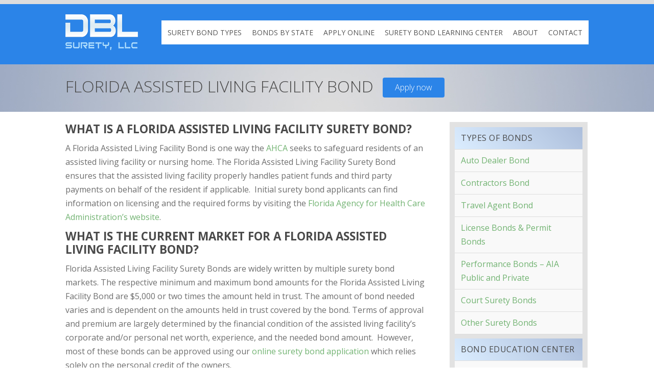

--- FILE ---
content_type: text/html; charset=UTF-8
request_url: https://dblsuretybonds.com/bonds-by-state/florida-surety-bonds/florida-assisted-living-facility-bond/
body_size: 10948
content:
<!DOCTYPE html>
<!--[if IE 6 ]><html class="ie ie6" lang="en"><![endif]-->
<!--[if IE 7 ]><html class="ie ie7" lang="en"><![endif]-->
<!--[if IE 8 ]><html class="ie ie8" lang="en"><![endif]-->
<!--[if IE 9 ]><html class="ie ie9" lang="en"><![endif]-->
<!--[if (gt IE 9)|!(IE)]><!--><html lang="en-US"><!--<![endif]-->
<head><style>img.lazy{min-height:1px}</style><link href="https://dblsuretybonds.com/wp-content/plugins/w3-total-cache/pub/js/lazyload.min.js" as="script">
    <meta charset="UTF-8">
    <meta http-equiv="X-UA-Compatible" content="IE=edge,chrome=1">
    <meta name="viewport" content="width=device-width, initial-scale=1.0;">
    <title>Florida Assisted Living Facility Bond - DBL Surety Bonds</title>
    <link rel="shortcut icon" href="https://dblsuretybonds.com/wp-content/themes/dblsurety2014/favicon.ico" />
    <link rel="apple-touch-icon" sizes="57x57" href="https://dblsuretybonds.com/wp-content/themes/dblsurety2014/apple-icon-57x57.png">
    <link rel="apple-touch-icon" sizes="60x60" href="https://dblsuretybonds.com/wp-content/themes/dblsurety2014/apple-icon-60x60.png">
    <link rel="apple-touch-icon" sizes="72x72" href="https://dblsuretybonds.com/wp-content/themes/dblsurety2014/apple-icon-72x72.png">
    <link rel="apple-touch-icon" sizes="76x76" href="https://dblsuretybonds.com/wp-content/themes/dblsurety2014/apple-icon-76x76.png">
    <link rel="apple-touch-icon" sizes="114x114" href="https://dblsuretybonds.com/wp-content/themes/dblsurety2014/apple-icon-114x114.png">
    <link rel="apple-touch-icon" sizes="120x120" href="https://dblsuretybonds.com/wp-content/themes/dblsurety2014/apple-icon-120x120.png">
    <link rel="apple-touch-icon" sizes="144x144" href="https://dblsuretybonds.com/wp-content/themes/dblsurety2014/apple-icon-144x144.png">
    <link rel="apple-touch-icon" sizes="152x152" href="https://dblsuretybonds.com/wp-content/themes/dblsurety2014/apple-icon-152x152.png">
    <link rel="apple-touch-icon" sizes="180x180" href="https://dblsuretybonds.com/wp-content/themes/dblsurety2014/apple-icon-180x180.png">
    <link rel="icon" type="image/png" sizes="192x192"  href="https://dblsuretybonds.com/wp-content/themes/dblsurety2014/android-icon-192x192.png">
    <link rel="icon" type="image/png" sizes="32x32" href="/https://dblsuretybonds.com/wp-content/themes/dblsurety2014favicon-32x32.png">
    <link rel="icon" type="image/png" sizes="96x96" href="https://dblsuretybonds.com/wp-content/themes/dblsurety2014/favicon-96x96.png">
    <link rel="icon" type="image/png" sizes="16x16" href="https://dblsuretybonds.com/wp-content/themes/dblsurety2014/favicon-16x16.png">
    <link rel="manifest" href="https://dblsuretybonds.com/wp-content/themes/dblsurety2014/manifest.json">
    <meta name="msapplication-TileColor" content="#ffffff">
    <meta name="msapplication-TileImage" content="https://dblsuretybonds.com/wp-content/themes/dblsurety2014/ms-icon-144x144.png">
    <meta name="theme-color" content="#ffffff">
    <meta name='robots' content='index, follow, max-image-preview:large, max-snippet:-1, max-video-preview:-1' />
<script id="cookie-law-info-gcm-var-js">
var _ckyGcm = {"status":true,"default_settings":[{"analytics":"granted","advertisement":"granted","functional":"granted","necessary":"granted","ad_user_data":"granted","ad_personalization":"granted","regions":"All"}],"wait_for_update":2000,"url_passthrough":true,"ads_data_redaction":false}</script>
<script src="https://dblsuretybonds.com/wp-content/cache/minify/d565c.js"></script>
 <script id="cookieyes" type="text/javascript" src="https://cdn-cookieyes.com/client_data/16363a0b2507e7f50626b5f1/script.js"></script>
	<!-- This site is optimized with the Yoast SEO Premium plugin v26.7 (Yoast SEO v26.8) - https://yoast.com/product/yoast-seo-premium-wordpress/ -->
	<meta name="description" content="A Florida Assisted Living Facility Bond is one way the AHCA seeks to safeguard residents of an assisted living facility or nursing home." />
	<link rel="canonical" href="https://dblsuretybonds.com/bonds-by-state/florida-surety-bonds/florida-assisted-living-facility-bond/" />
	<meta property="og:locale" content="en_US" />
	<meta property="og:type" content="article" />
	<meta property="og:title" content="Florida Assisted Living Facility Bond" />
	<meta property="og:description" content="A Florida Assisted Living Facility Bond is one way the AHCA seeks to safeguard residents of an assisted living facility or nursing home." />
	<meta property="og:url" content="https://dblsuretybonds.com/bonds-by-state/florida-surety-bonds/florida-assisted-living-facility-bond/" />
	<meta property="og:site_name" content="DBL Surety Bonds" />
	<meta property="article:publisher" content="https://www.facebook.com/dblsurety/" />
	<meta property="article:modified_time" content="2017-01-03T23:09:49+00:00" />
	<meta name="twitter:label1" content="Est. reading time" />
	<meta name="twitter:data1" content="2 minutes" />
	<script type="application/ld+json" class="yoast-schema-graph">{"@context":"https://schema.org","@graph":[{"@type":"WebPage","@id":"https://dblsuretybonds.com/bonds-by-state/florida-surety-bonds/florida-assisted-living-facility-bond/","url":"https://dblsuretybonds.com/bonds-by-state/florida-surety-bonds/florida-assisted-living-facility-bond/","name":"Florida Assisted Living Facility Bond - DBL Surety Bonds","isPartOf":{"@id":"https://dblsuretybonds.com/#website"},"datePublished":"2014-11-28T22:08:12+00:00","dateModified":"2017-01-03T23:09:49+00:00","description":"A Florida Assisted Living Facility Bond is one way the AHCA seeks to safeguard residents of an assisted living facility or nursing home.","breadcrumb":{"@id":"https://dblsuretybonds.com/bonds-by-state/florida-surety-bonds/florida-assisted-living-facility-bond/#breadcrumb"},"inLanguage":"en-US","potentialAction":[{"@type":"ReadAction","target":["https://dblsuretybonds.com/bonds-by-state/florida-surety-bonds/florida-assisted-living-facility-bond/"]}]},{"@type":"BreadcrumbList","@id":"https://dblsuretybonds.com/bonds-by-state/florida-surety-bonds/florida-assisted-living-facility-bond/#breadcrumb","itemListElement":[{"@type":"ListItem","position":1,"name":"Home","item":"https://dblsuretybonds.com/"},{"@type":"ListItem","position":2,"name":"Bonds By State","item":"https://dblsuretybonds.com/bonds-by-state/"},{"@type":"ListItem","position":3,"name":"Florida Surety Bonds","item":"https://dblsuretybonds.com/bonds-by-state/florida-surety-bonds/"},{"@type":"ListItem","position":4,"name":"Florida Assisted Living Facility Bond"}]},{"@type":"WebSite","@id":"https://dblsuretybonds.com/#website","url":"https://dblsuretybonds.com/","name":"DBL Surety Bonds","description":"Surety Bonds Made Easy!","publisher":{"@id":"https://dblsuretybonds.com/#organization"},"potentialAction":[{"@type":"SearchAction","target":{"@type":"EntryPoint","urlTemplate":"https://dblsuretybonds.com/?s={search_term_string}"},"query-input":{"@type":"PropertyValueSpecification","valueRequired":true,"valueName":"search_term_string"}}],"inLanguage":"en-US"},{"@type":"Organization","@id":"https://dblsuretybonds.com/#organization","name":"DBL Surety LLC","url":"https://dblsuretybonds.com/","logo":{"@type":"ImageObject","inLanguage":"en-US","@id":"https://dblsuretybonds.com/#/schema/logo/image/","url":"https://dblsuretybonds.com/wp-content/uploads/2016/06/Logo-300dpi.jpg","contentUrl":"https://dblsuretybonds.com/wp-content/uploads/2016/06/Logo-300dpi.jpg","width":2000,"height":2000,"caption":"DBL Surety LLC"},"image":{"@id":"https://dblsuretybonds.com/#/schema/logo/image/"},"sameAs":["https://www.facebook.com/dblsurety/","https://x.com/dblsurety","https://www.linkedin.com/company/dbl-surety-llc"]}]}</script>
	<!-- / Yoast SEO Premium plugin. -->


<link rel='dns-prefetch' href='//cdn.jsdelivr.net' />
<link rel='dns-prefetch' href='//fonts.googleapis.com' />
<link rel='dns-prefetch' href='//maxcdn.bootstrapcdn.com' />
<link rel="alternate" type="application/rss+xml" title="DBL Surety Bonds &raquo; Florida Assisted Living Facility Bond Comments Feed" href="https://dblsuretybonds.com/bonds-by-state/florida-surety-bonds/florida-assisted-living-facility-bond/feed/" />
<link rel="alternate" title="oEmbed (JSON)" type="application/json+oembed" href="https://dblsuretybonds.com/wp-json/oembed/1.0/embed?url=https%3A%2F%2Fdblsuretybonds.com%2Fbonds-by-state%2Fflorida-surety-bonds%2Fflorida-assisted-living-facility-bond%2F" />
<link rel="alternate" title="oEmbed (XML)" type="text/xml+oembed" href="https://dblsuretybonds.com/wp-json/oembed/1.0/embed?url=https%3A%2F%2Fdblsuretybonds.com%2Fbonds-by-state%2Fflorida-surety-bonds%2Fflorida-assisted-living-facility-bond%2F&#038;format=xml" />
<style id='wp-img-auto-sizes-contain-inline-css' type='text/css'>
img:is([sizes=auto i],[sizes^="auto," i]){contain-intrinsic-size:3000px 1500px}
/*# sourceURL=wp-img-auto-sizes-contain-inline-css */
</style>
<style id='wp-block-library-inline-css' type='text/css'>
:root{--wp-block-synced-color:#7a00df;--wp-block-synced-color--rgb:122,0,223;--wp-bound-block-color:var(--wp-block-synced-color);--wp-editor-canvas-background:#ddd;--wp-admin-theme-color:#007cba;--wp-admin-theme-color--rgb:0,124,186;--wp-admin-theme-color-darker-10:#006ba1;--wp-admin-theme-color-darker-10--rgb:0,107,160.5;--wp-admin-theme-color-darker-20:#005a87;--wp-admin-theme-color-darker-20--rgb:0,90,135;--wp-admin-border-width-focus:2px}@media (min-resolution:192dpi){:root{--wp-admin-border-width-focus:1.5px}}.wp-element-button{cursor:pointer}:root .has-very-light-gray-background-color{background-color:#eee}:root .has-very-dark-gray-background-color{background-color:#313131}:root .has-very-light-gray-color{color:#eee}:root .has-very-dark-gray-color{color:#313131}:root .has-vivid-green-cyan-to-vivid-cyan-blue-gradient-background{background:linear-gradient(135deg,#00d084,#0693e3)}:root .has-purple-crush-gradient-background{background:linear-gradient(135deg,#34e2e4,#4721fb 50%,#ab1dfe)}:root .has-hazy-dawn-gradient-background{background:linear-gradient(135deg,#faaca8,#dad0ec)}:root .has-subdued-olive-gradient-background{background:linear-gradient(135deg,#fafae1,#67a671)}:root .has-atomic-cream-gradient-background{background:linear-gradient(135deg,#fdd79a,#004a59)}:root .has-nightshade-gradient-background{background:linear-gradient(135deg,#330968,#31cdcf)}:root .has-midnight-gradient-background{background:linear-gradient(135deg,#020381,#2874fc)}:root{--wp--preset--font-size--normal:16px;--wp--preset--font-size--huge:42px}.has-regular-font-size{font-size:1em}.has-larger-font-size{font-size:2.625em}.has-normal-font-size{font-size:var(--wp--preset--font-size--normal)}.has-huge-font-size{font-size:var(--wp--preset--font-size--huge)}.has-text-align-center{text-align:center}.has-text-align-left{text-align:left}.has-text-align-right{text-align:right}.has-fit-text{white-space:nowrap!important}#end-resizable-editor-section{display:none}.aligncenter{clear:both}.items-justified-left{justify-content:flex-start}.items-justified-center{justify-content:center}.items-justified-right{justify-content:flex-end}.items-justified-space-between{justify-content:space-between}.screen-reader-text{border:0;clip-path:inset(50%);height:1px;margin:-1px;overflow:hidden;padding:0;position:absolute;width:1px;word-wrap:normal!important}.screen-reader-text:focus{background-color:#ddd;clip-path:none;color:#444;display:block;font-size:1em;height:auto;left:5px;line-height:normal;padding:15px 23px 14px;text-decoration:none;top:5px;width:auto;z-index:100000}html :where(.has-border-color){border-style:solid}html :where([style*=border-top-color]){border-top-style:solid}html :where([style*=border-right-color]){border-right-style:solid}html :where([style*=border-bottom-color]){border-bottom-style:solid}html :where([style*=border-left-color]){border-left-style:solid}html :where([style*=border-width]){border-style:solid}html :where([style*=border-top-width]){border-top-style:solid}html :where([style*=border-right-width]){border-right-style:solid}html :where([style*=border-bottom-width]){border-bottom-style:solid}html :where([style*=border-left-width]){border-left-style:solid}html :where(img[class*=wp-image-]){height:auto;max-width:100%}:where(figure){margin:0 0 1em}html :where(.is-position-sticky){--wp-admin--admin-bar--position-offset:var(--wp-admin--admin-bar--height,0px)}@media screen and (max-width:600px){html :where(.is-position-sticky){--wp-admin--admin-bar--position-offset:0px}}

/*# sourceURL=wp-block-library-inline-css */
</style><style id='global-styles-inline-css' type='text/css'>
:root{--wp--preset--aspect-ratio--square: 1;--wp--preset--aspect-ratio--4-3: 4/3;--wp--preset--aspect-ratio--3-4: 3/4;--wp--preset--aspect-ratio--3-2: 3/2;--wp--preset--aspect-ratio--2-3: 2/3;--wp--preset--aspect-ratio--16-9: 16/9;--wp--preset--aspect-ratio--9-16: 9/16;--wp--preset--color--black: #000000;--wp--preset--color--cyan-bluish-gray: #abb8c3;--wp--preset--color--white: #ffffff;--wp--preset--color--pale-pink: #f78da7;--wp--preset--color--vivid-red: #cf2e2e;--wp--preset--color--luminous-vivid-orange: #ff6900;--wp--preset--color--luminous-vivid-amber: #fcb900;--wp--preset--color--light-green-cyan: #7bdcb5;--wp--preset--color--vivid-green-cyan: #00d084;--wp--preset--color--pale-cyan-blue: #8ed1fc;--wp--preset--color--vivid-cyan-blue: #0693e3;--wp--preset--color--vivid-purple: #9b51e0;--wp--preset--gradient--vivid-cyan-blue-to-vivid-purple: linear-gradient(135deg,rgb(6,147,227) 0%,rgb(155,81,224) 100%);--wp--preset--gradient--light-green-cyan-to-vivid-green-cyan: linear-gradient(135deg,rgb(122,220,180) 0%,rgb(0,208,130) 100%);--wp--preset--gradient--luminous-vivid-amber-to-luminous-vivid-orange: linear-gradient(135deg,rgb(252,185,0) 0%,rgb(255,105,0) 100%);--wp--preset--gradient--luminous-vivid-orange-to-vivid-red: linear-gradient(135deg,rgb(255,105,0) 0%,rgb(207,46,46) 100%);--wp--preset--gradient--very-light-gray-to-cyan-bluish-gray: linear-gradient(135deg,rgb(238,238,238) 0%,rgb(169,184,195) 100%);--wp--preset--gradient--cool-to-warm-spectrum: linear-gradient(135deg,rgb(74,234,220) 0%,rgb(151,120,209) 20%,rgb(207,42,186) 40%,rgb(238,44,130) 60%,rgb(251,105,98) 80%,rgb(254,248,76) 100%);--wp--preset--gradient--blush-light-purple: linear-gradient(135deg,rgb(255,206,236) 0%,rgb(152,150,240) 100%);--wp--preset--gradient--blush-bordeaux: linear-gradient(135deg,rgb(254,205,165) 0%,rgb(254,45,45) 50%,rgb(107,0,62) 100%);--wp--preset--gradient--luminous-dusk: linear-gradient(135deg,rgb(255,203,112) 0%,rgb(199,81,192) 50%,rgb(65,88,208) 100%);--wp--preset--gradient--pale-ocean: linear-gradient(135deg,rgb(255,245,203) 0%,rgb(182,227,212) 50%,rgb(51,167,181) 100%);--wp--preset--gradient--electric-grass: linear-gradient(135deg,rgb(202,248,128) 0%,rgb(113,206,126) 100%);--wp--preset--gradient--midnight: linear-gradient(135deg,rgb(2,3,129) 0%,rgb(40,116,252) 100%);--wp--preset--font-size--small: 13px;--wp--preset--font-size--medium: 20px;--wp--preset--font-size--large: 36px;--wp--preset--font-size--x-large: 42px;--wp--preset--spacing--20: 0.44rem;--wp--preset--spacing--30: 0.67rem;--wp--preset--spacing--40: 1rem;--wp--preset--spacing--50: 1.5rem;--wp--preset--spacing--60: 2.25rem;--wp--preset--spacing--70: 3.38rem;--wp--preset--spacing--80: 5.06rem;--wp--preset--shadow--natural: 6px 6px 9px rgba(0, 0, 0, 0.2);--wp--preset--shadow--deep: 12px 12px 50px rgba(0, 0, 0, 0.4);--wp--preset--shadow--sharp: 6px 6px 0px rgba(0, 0, 0, 0.2);--wp--preset--shadow--outlined: 6px 6px 0px -3px rgb(255, 255, 255), 6px 6px rgb(0, 0, 0);--wp--preset--shadow--crisp: 6px 6px 0px rgb(0, 0, 0);}:where(.is-layout-flex){gap: 0.5em;}:where(.is-layout-grid){gap: 0.5em;}body .is-layout-flex{display: flex;}.is-layout-flex{flex-wrap: wrap;align-items: center;}.is-layout-flex > :is(*, div){margin: 0;}body .is-layout-grid{display: grid;}.is-layout-grid > :is(*, div){margin: 0;}:where(.wp-block-columns.is-layout-flex){gap: 2em;}:where(.wp-block-columns.is-layout-grid){gap: 2em;}:where(.wp-block-post-template.is-layout-flex){gap: 1.25em;}:where(.wp-block-post-template.is-layout-grid){gap: 1.25em;}.has-black-color{color: var(--wp--preset--color--black) !important;}.has-cyan-bluish-gray-color{color: var(--wp--preset--color--cyan-bluish-gray) !important;}.has-white-color{color: var(--wp--preset--color--white) !important;}.has-pale-pink-color{color: var(--wp--preset--color--pale-pink) !important;}.has-vivid-red-color{color: var(--wp--preset--color--vivid-red) !important;}.has-luminous-vivid-orange-color{color: var(--wp--preset--color--luminous-vivid-orange) !important;}.has-luminous-vivid-amber-color{color: var(--wp--preset--color--luminous-vivid-amber) !important;}.has-light-green-cyan-color{color: var(--wp--preset--color--light-green-cyan) !important;}.has-vivid-green-cyan-color{color: var(--wp--preset--color--vivid-green-cyan) !important;}.has-pale-cyan-blue-color{color: var(--wp--preset--color--pale-cyan-blue) !important;}.has-vivid-cyan-blue-color{color: var(--wp--preset--color--vivid-cyan-blue) !important;}.has-vivid-purple-color{color: var(--wp--preset--color--vivid-purple) !important;}.has-black-background-color{background-color: var(--wp--preset--color--black) !important;}.has-cyan-bluish-gray-background-color{background-color: var(--wp--preset--color--cyan-bluish-gray) !important;}.has-white-background-color{background-color: var(--wp--preset--color--white) !important;}.has-pale-pink-background-color{background-color: var(--wp--preset--color--pale-pink) !important;}.has-vivid-red-background-color{background-color: var(--wp--preset--color--vivid-red) !important;}.has-luminous-vivid-orange-background-color{background-color: var(--wp--preset--color--luminous-vivid-orange) !important;}.has-luminous-vivid-amber-background-color{background-color: var(--wp--preset--color--luminous-vivid-amber) !important;}.has-light-green-cyan-background-color{background-color: var(--wp--preset--color--light-green-cyan) !important;}.has-vivid-green-cyan-background-color{background-color: var(--wp--preset--color--vivid-green-cyan) !important;}.has-pale-cyan-blue-background-color{background-color: var(--wp--preset--color--pale-cyan-blue) !important;}.has-vivid-cyan-blue-background-color{background-color: var(--wp--preset--color--vivid-cyan-blue) !important;}.has-vivid-purple-background-color{background-color: var(--wp--preset--color--vivid-purple) !important;}.has-black-border-color{border-color: var(--wp--preset--color--black) !important;}.has-cyan-bluish-gray-border-color{border-color: var(--wp--preset--color--cyan-bluish-gray) !important;}.has-white-border-color{border-color: var(--wp--preset--color--white) !important;}.has-pale-pink-border-color{border-color: var(--wp--preset--color--pale-pink) !important;}.has-vivid-red-border-color{border-color: var(--wp--preset--color--vivid-red) !important;}.has-luminous-vivid-orange-border-color{border-color: var(--wp--preset--color--luminous-vivid-orange) !important;}.has-luminous-vivid-amber-border-color{border-color: var(--wp--preset--color--luminous-vivid-amber) !important;}.has-light-green-cyan-border-color{border-color: var(--wp--preset--color--light-green-cyan) !important;}.has-vivid-green-cyan-border-color{border-color: var(--wp--preset--color--vivid-green-cyan) !important;}.has-pale-cyan-blue-border-color{border-color: var(--wp--preset--color--pale-cyan-blue) !important;}.has-vivid-cyan-blue-border-color{border-color: var(--wp--preset--color--vivid-cyan-blue) !important;}.has-vivid-purple-border-color{border-color: var(--wp--preset--color--vivid-purple) !important;}.has-vivid-cyan-blue-to-vivid-purple-gradient-background{background: var(--wp--preset--gradient--vivid-cyan-blue-to-vivid-purple) !important;}.has-light-green-cyan-to-vivid-green-cyan-gradient-background{background: var(--wp--preset--gradient--light-green-cyan-to-vivid-green-cyan) !important;}.has-luminous-vivid-amber-to-luminous-vivid-orange-gradient-background{background: var(--wp--preset--gradient--luminous-vivid-amber-to-luminous-vivid-orange) !important;}.has-luminous-vivid-orange-to-vivid-red-gradient-background{background: var(--wp--preset--gradient--luminous-vivid-orange-to-vivid-red) !important;}.has-very-light-gray-to-cyan-bluish-gray-gradient-background{background: var(--wp--preset--gradient--very-light-gray-to-cyan-bluish-gray) !important;}.has-cool-to-warm-spectrum-gradient-background{background: var(--wp--preset--gradient--cool-to-warm-spectrum) !important;}.has-blush-light-purple-gradient-background{background: var(--wp--preset--gradient--blush-light-purple) !important;}.has-blush-bordeaux-gradient-background{background: var(--wp--preset--gradient--blush-bordeaux) !important;}.has-luminous-dusk-gradient-background{background: var(--wp--preset--gradient--luminous-dusk) !important;}.has-pale-ocean-gradient-background{background: var(--wp--preset--gradient--pale-ocean) !important;}.has-electric-grass-gradient-background{background: var(--wp--preset--gradient--electric-grass) !important;}.has-midnight-gradient-background{background: var(--wp--preset--gradient--midnight) !important;}.has-small-font-size{font-size: var(--wp--preset--font-size--small) !important;}.has-medium-font-size{font-size: var(--wp--preset--font-size--medium) !important;}.has-large-font-size{font-size: var(--wp--preset--font-size--large) !important;}.has-x-large-font-size{font-size: var(--wp--preset--font-size--x-large) !important;}
/*# sourceURL=global-styles-inline-css */
</style>

<style id='classic-theme-styles-inline-css' type='text/css'>
/*! This file is auto-generated */
.wp-block-button__link{color:#fff;background-color:#32373c;border-radius:9999px;box-shadow:none;text-decoration:none;padding:calc(.667em + 2px) calc(1.333em + 2px);font-size:1.125em}.wp-block-file__button{background:#32373c;color:#fff;text-decoration:none}
/*# sourceURL=/wp-includes/css/classic-themes.min.css */
</style>
<link rel='stylesheet' id='google-fonts-css' href='//fonts.googleapis.com/css?family=Open+Sans%3A300%2C400%2C700&#038;ver=399b3759db62f4508f9725d70a7e02f8' type='text/css' media='all' />
<link rel='stylesheet' id='slick-css-css' href='//cdn.jsdelivr.net/jquery.slick/1.3.11/slick.css?ver=399b3759db62f4508f9725d70a7e02f8' type='text/css' media='all' />
<link rel='stylesheet' id='fontawesome-css' href='//maxcdn.bootstrapcdn.com/font-awesome/4.2.0/css/font-awesome.min.css?ver=399b3759db62f4508f9725d70a7e02f8' type='text/css' media='all' />
<link rel="stylesheet" href="https://dblsuretybonds.com/wp-content/cache/minify/28375.css" media="all" />


<script src="https://dblsuretybonds.com/wp-content/cache/minify/d52ed.js"></script>

<script type="text/javascript" src="//cdn.jsdelivr.net/jquery.slick/1.3.11/slick.min.js?ver=399b3759db62f4508f9725d70a7e02f8" id="slick-js"></script>
<script src="https://dblsuretybonds.com/wp-content/cache/minify/7c3ca.js"></script>





<link rel="https://api.w.org/" href="https://dblsuretybonds.com/wp-json/" /><link rel="alternate" title="JSON" type="application/json" href="https://dblsuretybonds.com/wp-json/wp/v2/pages/389" /><link rel="EditURI" type="application/rsd+xml" title="RSD" href="https://dblsuretybonds.com/xmlrpc.php?rsd" />
<script type="text/javascript">
(function(url){
	if(/(?:Chrome\/26\.0\.1410\.63 Safari\/537\.31|WordfenceTestMonBot)/.test(navigator.userAgent)){ return; }
	var addEvent = function(evt, handler) {
		if (window.addEventListener) {
			document.addEventListener(evt, handler, false);
		} else if (window.attachEvent) {
			document.attachEvent('on' + evt, handler);
		}
	};
	var removeEvent = function(evt, handler) {
		if (window.removeEventListener) {
			document.removeEventListener(evt, handler, false);
		} else if (window.detachEvent) {
			document.detachEvent('on' + evt, handler);
		}
	};
	var evts = 'contextmenu dblclick drag dragend dragenter dragleave dragover dragstart drop keydown keypress keyup mousedown mousemove mouseout mouseover mouseup mousewheel scroll'.split(' ');
	var logHuman = function() {
		if (window.wfLogHumanRan) { return; }
		window.wfLogHumanRan = true;
		var wfscr = document.createElement('script');
		wfscr.type = 'text/javascript';
		wfscr.async = true;
		wfscr.src = url + '&r=' + Math.random();
		(document.getElementsByTagName('head')[0]||document.getElementsByTagName('body')[0]).appendChild(wfscr);
		for (var i = 0; i < evts.length; i++) {
			removeEvent(evts[i], logHuman);
		}
	};
	for (var i = 0; i < evts.length; i++) {
		addEvent(evts[i], logHuman);
	}
})('//dblsuretybonds.com/?wordfence_lh=1&hid=3302DC14482DFC42D8823FD43E5FB837');
</script>	
</head>
<body data-rsssl=1 class="wp-singular page-template-default page page-id-389 page-child parent-pageid-171 wp-theme-dblsurety2014">
    <header class="clearer">
        <div id="search-bar"></div>
        <nav class="clearer">
            <section>
                <a href="https://dblsuretybonds.com" id="logo"><img class="lazy" src="data:image/svg+xml,%3Csvg%20xmlns='http://www.w3.org/2000/svg'%20viewBox='0%200%201%201'%3E%3C/svg%3E" data-src="https://dblsuretybonds.com/wp-content/themes/dblsurety2014/logo.png" alt="Logo" /></a>
                <ul id="menu-header" class="menu"><li id="menu-item-26" class="menu-item menu-item-type-post_type menu-item-object-page menu-item-has-children menu-item-26"><a href="https://dblsuretybonds.com/bond-types/">Surety Bond Types</a>
<ul class="sub-menu">
	<li id="menu-item-1446" class="menu-item menu-item-type-post_type menu-item-object-page menu-item-1446"><a href="https://dblsuretybonds.com/contractors-bond/">Contractors Bond</a></li>
	<li id="menu-item-1448" class="menu-item menu-item-type-post_type menu-item-object-page menu-item-1448"><a href="https://dblsuretybonds.com/bond-types/license-bonds/auto-dealer-bond/">Auto Dealer Bond</a></li>
	<li id="menu-item-1447" class="menu-item menu-item-type-post_type menu-item-object-page menu-item-1447"><a href="https://dblsuretybonds.com/bond-types/license-bonds/travel-agent-bond/">Travel Agent Bond</a></li>
	<li id="menu-item-120" class="menu-item menu-item-type-post_type menu-item-object-page menu-item-120"><a href="https://dblsuretybonds.com/bond-types/license-bonds/">License Bonds &#038; Permit Bonds</a></li>
	<li id="menu-item-123" class="menu-item menu-item-type-post_type menu-item-object-page menu-item-123"><a href="https://dblsuretybonds.com/bond-types/court-bonds/">Court Surety Bonds</a></li>
	<li id="menu-item-270" class="menu-item menu-item-type-post_type menu-item-object-page menu-item-270"><a href="https://dblsuretybonds.com/bond-types/performance-bonds/">Performance Bonds &#8211; AIA Public and Private</a></li>
	<li id="menu-item-273" class="menu-item menu-item-type-post_type menu-item-object-page menu-item-273"><a href="https://dblsuretybonds.com/bond-types/other-surety-bonds/">Other Surety Bonds</a></li>
</ul>
</li>
<li id="menu-item-25" class="state-dropdown menu-item menu-item-type-post_type menu-item-object-page current-page-ancestor menu-item-has-children menu-item-25"><a href="https://dblsuretybonds.com/bonds-by-state/">Bonds By State</a>
<ul class="sub-menu">
	<li id="menu-item-214" class="menu-item menu-item-type-post_type menu-item-object-page menu-item-214"><a href="https://dblsuretybonds.com/bonds-by-state/alabama-surety-bonds/">Alabama</a></li>
	<li id="menu-item-215" class="menu-item menu-item-type-post_type menu-item-object-page menu-item-215"><a href="https://dblsuretybonds.com/bonds-by-state/alaska-surety-bonds/">Alaska</a></li>
	<li id="menu-item-216" class="menu-item menu-item-type-post_type menu-item-object-page menu-item-216"><a href="https://dblsuretybonds.com/bonds-by-state/arizona-surety-bonds/">Arizona</a></li>
	<li id="menu-item-217" class="menu-item menu-item-type-post_type menu-item-object-page menu-item-217"><a href="https://dblsuretybonds.com/bonds-by-state/arkansas-surety-bonds/">Arkansas</a></li>
	<li id="menu-item-218" class="menu-item menu-item-type-post_type menu-item-object-page menu-item-218"><a href="https://dblsuretybonds.com/bonds-by-state/california-surety-bonds/">California</a></li>
	<li id="menu-item-219" class="menu-item menu-item-type-post_type menu-item-object-page menu-item-219"><a href="https://dblsuretybonds.com/bonds-by-state/colorado-surety-bonds/">Colorado</a></li>
	<li id="menu-item-220" class="menu-item menu-item-type-post_type menu-item-object-page menu-item-220"><a href="https://dblsuretybonds.com/bonds-by-state/connecticut-surety-bonds/">Connecticut</a></li>
	<li id="menu-item-221" class="menu-item menu-item-type-post_type menu-item-object-page menu-item-221"><a href="https://dblsuretybonds.com/bonds-by-state/delaware-surety-bonds/">Delaware</a></li>
	<li id="menu-item-222" class="menu-item menu-item-type-post_type menu-item-object-page current-page-ancestor menu-item-222"><a href="https://dblsuretybonds.com/bonds-by-state/florida-surety-bonds/">Florida</a></li>
	<li id="menu-item-223" class="menu-item menu-item-type-post_type menu-item-object-page menu-item-223"><a href="https://dblsuretybonds.com/bonds-by-state/georgia-surety-bonds/">Georgia</a></li>
	<li id="menu-item-224" class="menu-item menu-item-type-post_type menu-item-object-page menu-item-224"><a href="https://dblsuretybonds.com/bonds-by-state/hawaii-surety-bonds/">Hawaii</a></li>
	<li id="menu-item-225" class="menu-item menu-item-type-post_type menu-item-object-page menu-item-225"><a href="https://dblsuretybonds.com/bonds-by-state/idaho-surety-bonds/">Idaho</a></li>
	<li id="menu-item-226" class="menu-item menu-item-type-post_type menu-item-object-page menu-item-226"><a href="https://dblsuretybonds.com/bonds-by-state/illinois-surety-bonds/">Illinois</a></li>
	<li id="menu-item-227" class="menu-item menu-item-type-post_type menu-item-object-page menu-item-227"><a href="https://dblsuretybonds.com/bonds-by-state/indiana-surety-bonds/">Indiana</a></li>
	<li id="menu-item-228" class="menu-item menu-item-type-post_type menu-item-object-page menu-item-228"><a href="https://dblsuretybonds.com/bonds-by-state/iowa-surety-bonds/">Iowa</a></li>
	<li id="menu-item-229" class="menu-item menu-item-type-post_type menu-item-object-page menu-item-229"><a href="https://dblsuretybonds.com/bonds-by-state/kansas-surety-bonds/">Kansas</a></li>
	<li id="menu-item-230" class="menu-item menu-item-type-post_type menu-item-object-page menu-item-230"><a href="https://dblsuretybonds.com/bonds-by-state/kentucky-surety-bonds/">Kentucky</a></li>
	<li id="menu-item-231" class="menu-item menu-item-type-post_type menu-item-object-page menu-item-231"><a href="https://dblsuretybonds.com/bonds-by-state/louisiana-surety-bonds/">Louisiana</a></li>
	<li id="menu-item-232" class="menu-item menu-item-type-post_type menu-item-object-page menu-item-232"><a href="https://dblsuretybonds.com/bonds-by-state/maine-surety-bonds/">Maine</a></li>
	<li id="menu-item-235" class="menu-item menu-item-type-post_type menu-item-object-page menu-item-235"><a href="https://dblsuretybonds.com/bonds-by-state/massachusetts-surety-bonds/">Massachusetts</a></li>
	<li id="menu-item-236" class="menu-item menu-item-type-post_type menu-item-object-page menu-item-236"><a href="https://dblsuretybonds.com/bonds-by-state/michigan-surety-bonds/">Michigan</a></li>
	<li id="menu-item-237" class="menu-item menu-item-type-post_type menu-item-object-page menu-item-237"><a href="https://dblsuretybonds.com/bonds-by-state/minnesota-surety-bonds/">Minnesota</a></li>
	<li id="menu-item-238" class="menu-item menu-item-type-post_type menu-item-object-page menu-item-238"><a href="https://dblsuretybonds.com/bonds-by-state/mississippi-surety-bonds/">Mississippi</a></li>
	<li id="menu-item-239" class="menu-item menu-item-type-post_type menu-item-object-page menu-item-239"><a href="https://dblsuretybonds.com/bonds-by-state/missouri-surety-bonds/">Missouri</a></li>
	<li id="menu-item-240" class="menu-item menu-item-type-post_type menu-item-object-page menu-item-240"><a href="https://dblsuretybonds.com/bonds-by-state/montana-surety-bonds/">Montana</a></li>
	<li id="menu-item-241" class="menu-item menu-item-type-post_type menu-item-object-page menu-item-241"><a href="https://dblsuretybonds.com/bonds-by-state/nebraska-surety-bonds/">Nebraska</a></li>
	<li id="menu-item-242" class="menu-item menu-item-type-post_type menu-item-object-page menu-item-242"><a href="https://dblsuretybonds.com/bonds-by-state/nevada-surety-bonds/">Nevada</a></li>
	<li id="menu-item-243" class="menu-item menu-item-type-post_type menu-item-object-page menu-item-243"><a href="https://dblsuretybonds.com/bonds-by-state/new-hampshire-surety-bonds/">New Hampshire</a></li>
	<li id="menu-item-244" class="menu-item menu-item-type-post_type menu-item-object-page menu-item-244"><a href="https://dblsuretybonds.com/bonds-by-state/new-jersey-surety-bonds/">New Jersey</a></li>
	<li id="menu-item-245" class="menu-item menu-item-type-post_type menu-item-object-page menu-item-245"><a href="https://dblsuretybonds.com/bonds-by-state/new-mexico-surety-bonds/">New Mexico</a></li>
	<li id="menu-item-246" class="menu-item menu-item-type-post_type menu-item-object-page menu-item-246"><a href="https://dblsuretybonds.com/bonds-by-state/new-york-surety-bonds/">New York</a></li>
	<li id="menu-item-247" class="menu-item menu-item-type-post_type menu-item-object-page menu-item-247"><a href="https://dblsuretybonds.com/bonds-by-state/north-carolina-surety-bonds/">North Carolina</a></li>
	<li id="menu-item-248" class="menu-item menu-item-type-post_type menu-item-object-page menu-item-248"><a href="https://dblsuretybonds.com/bonds-by-state/north-dakota-surety-bonds/">North Dakota</a></li>
	<li id="menu-item-249" class="menu-item menu-item-type-post_type menu-item-object-page menu-item-249"><a href="https://dblsuretybonds.com/bonds-by-state/ohio-surety-bonds/">Ohio</a></li>
	<li id="menu-item-250" class="menu-item menu-item-type-post_type menu-item-object-page menu-item-250"><a href="https://dblsuretybonds.com/bonds-by-state/oklahoma-surety-bonds/">Oklahoma</a></li>
	<li id="menu-item-251" class="menu-item menu-item-type-post_type menu-item-object-page menu-item-251"><a href="https://dblsuretybonds.com/bonds-by-state/oregon-surety-bonds/">Oregon</a></li>
	<li id="menu-item-252" class="menu-item menu-item-type-post_type menu-item-object-page menu-item-252"><a href="https://dblsuretybonds.com/bonds-by-state/pennsylvania-surety-bonds/">Pennsylvania</a></li>
	<li id="menu-item-253" class="menu-item menu-item-type-post_type menu-item-object-page menu-item-253"><a href="https://dblsuretybonds.com/bonds-by-state/rhode-island-surety-bonds/">Rhode Island</a></li>
	<li id="menu-item-254" class="menu-item menu-item-type-post_type menu-item-object-page menu-item-254"><a href="https://dblsuretybonds.com/bonds-by-state/south-carolina-surety-bonds/">South Carolina</a></li>
	<li id="menu-item-255" class="menu-item menu-item-type-post_type menu-item-object-page menu-item-255"><a href="https://dblsuretybonds.com/bonds-by-state/south-dakota-surety-bonds/">South Dakota</a></li>
	<li id="menu-item-256" class="menu-item menu-item-type-post_type menu-item-object-page menu-item-256"><a href="https://dblsuretybonds.com/bonds-by-state/tennessee-surety-bonds/">Tennessee</a></li>
	<li id="menu-item-257" class="menu-item menu-item-type-post_type menu-item-object-page menu-item-257"><a href="https://dblsuretybonds.com/bonds-by-state/texas-surety-bonds/">Texas</a></li>
	<li id="menu-item-258" class="menu-item menu-item-type-post_type menu-item-object-page menu-item-258"><a href="https://dblsuretybonds.com/bonds-by-state/utah-surety-bonds/">Utah</a></li>
	<li id="menu-item-259" class="menu-item menu-item-type-post_type menu-item-object-page menu-item-259"><a href="https://dblsuretybonds.com/bonds-by-state/vermont-surety-bonds/">Vermont</a></li>
	<li id="menu-item-260" class="menu-item menu-item-type-post_type menu-item-object-page menu-item-260"><a href="https://dblsuretybonds.com/bonds-by-state/virginia-surety-bonds/">Virginia</a></li>
	<li id="menu-item-261" class="menu-item menu-item-type-post_type menu-item-object-page menu-item-261"><a href="https://dblsuretybonds.com/bonds-by-state/washington-surety-bonds/">Washington</a></li>
	<li id="menu-item-262" class="menu-item menu-item-type-post_type menu-item-object-page menu-item-262"><a href="https://dblsuretybonds.com/bonds-by-state/west-virginia-surety-bonds/">West Virginia</a></li>
	<li id="menu-item-263" class="menu-item menu-item-type-post_type menu-item-object-page menu-item-263"><a href="https://dblsuretybonds.com/bonds-by-state/wisconsin-surety-bonds/">Wisconsin</a></li>
	<li id="menu-item-264" class="menu-item menu-item-type-post_type menu-item-object-page menu-item-264"><a href="https://dblsuretybonds.com/bonds-by-state/wyoming-surety-bonds/">Wyoming</a></li>
</ul>
</li>
<li id="menu-item-24" class="menu-item menu-item-type-post_type menu-item-object-page menu-item-24"><a href="https://dblsuretybonds.com/apply-online/">Apply Online</a></li>
<li id="menu-item-23" class="menu-item menu-item-type-post_type menu-item-object-page menu-item-23"><a href="https://dblsuretybonds.com/surety-bond-learning-center/">Surety Bond Learning Center</a></li>
<li id="menu-item-22" class="menu-item menu-item-type-post_type menu-item-object-page menu-item-22"><a href="https://dblsuretybonds.com/about-us/">About</a></li>
<li id="menu-item-21" class="menu-item menu-item-type-post_type menu-item-object-page menu-item-21"><a href="https://dblsuretybonds.com/contact-us/">Contact</a></li>
</ul>                <div class="dropdown-nav-container">
                    <div class="dropdown-nav-style">
                        <i class="fa fa-bars"></i>
                        <select class="dropdown-nav"></select>
                    </div>
                </div>
            </section>
        </nav>
    </header>
    <!--<div id="container">--><section>
    <h1><span>Florida Assisted Living Facility Bond <a href="https://dblsuretybonds.com/apply-online" class="button-medium">Apply now</a></span></h1>    <article>
        <div class="article-wrapper clearer">
            <div class="article-content">
            <h2><strong>What is a Florida Assisted Living Facility Surety Bond?</strong></h2>
<p>A Florida Assisted Living Facility Bond is one way the <a title="AHCA" href="http://ahca.myflorida.com/" target="_blank">AHCA</a> seeks to safeguard residents of an assisted living facility or nursing home. The Florida Assisted Living Facility Surety Bond ensures that the assisted living facility properly handles patient funds and third party payments on behalf of the resident if applicable.  Initial surety bond applicants can find information on licensing and the required forms by visiting the <a title="FL AHCA Forms" href="http://ahca.myflorida.com/MCHQ/HQALicensureForms/index.shtml" target="_blank">Florida Agency for Health Care Administration&#8217;s website</a>.</p>
<h2><strong>What is the current market for a Florida Assisted Living Facility Bond?</strong></h2>
<p>Florida Assisted Living Facility Surety Bonds are widely written by multiple surety bond markets. The respective minimum and maximum bond amounts for the Florida Assisted Living Facility Bond are $5,000 or two times the amount held in trust. The amount of bond needed varies and is dependent on the amounts held in trust covered by the bond. Terms of approval and premium are largely determined by the financial condition of the assisted living facility&#8217;s corporate and/or personal net worth, experience, and the needed bond amount.  However, most of these bonds can be approved using our <a title="Apply Online" href="https://dblsuretybonds.com/apply-online/">online surety bond application</a> which relies solely on the personal credit of the owners.</p>
<h2><strong>Can I get a Florida Assisted Living Facility Bond if I have bad credit?</strong></h2>
<p>Yes, DBL Surety has the ability to place the Florida Assisted Living Facility Bond for individuals with good and bad credit alike.  Individuals with bad credit should expect to pay a higher rate of roughly 4-10% of the bond amount needed compared to 1-3% for individuals with good credit.</p>
<h2><strong>How long will it take to receive my Florida Assisted Living Facility Bond?</strong></h2>
<p>DBL Surety can have your bond approved in minutes after receiving your application.  Once approved, we will send you an invoice along with an agreement specific to the surety company which will need your review and signature.  Your surety bond will be shipped immediately after payment and the signed agreement are received.  We offer overnight shipping and first class mailing via USPS which allows you to choose how fast you want to receive your bond.</p>
<h2 class="shortcode-bond-heading">How do I apply for a Florida Assisted Living Facility Bond?</h2><ol>
                        <li>Complete our online <a href="https://dblsuretybonds.com/apply-online" target="_blank">Florida Assisted Living Facility Bond application</a>, or</li>
                        <li>Download and complete our <a href="https://dblsuretybonds.com/wp-content/Apps/DBL%20Surety%20-%20Commercial%20Application.pdf">printable Florida Assisted Living Facility Bond application</a>, and</li>
                        <li>Receive your surety bond quote in minutes!</li>
                    </ol><p><a href="https://dblsuretybonds.com/apply-online" class="button-medium" target="_blank">Apply now</a></p>
            </div>
                
<aside>
    <div id="nav_menu-2" class="widget_nav_menu"><h3>Types of Bonds</h3><div class="menu-sidebar-container"><ul id="menu-sidebar" class="menu"><li id="menu-item-1451" class="menu-item menu-item-type-post_type menu-item-object-page menu-item-1451"><a href="https://dblsuretybonds.com/bond-types/license-bonds/auto-dealer-bond/">Auto Dealer Bond</a></li>
<li id="menu-item-1449" class="menu-item menu-item-type-post_type menu-item-object-page menu-item-1449"><a href="https://dblsuretybonds.com/contractors-bond/">Contractors Bond</a></li>
<li id="menu-item-1450" class="menu-item menu-item-type-post_type menu-item-object-page menu-item-1450"><a href="https://dblsuretybonds.com/bond-types/license-bonds/travel-agent-bond/">Travel Agent Bond</a></li>
<li id="menu-item-469" class="menu-item menu-item-type-post_type menu-item-object-page menu-item-469"><a href="https://dblsuretybonds.com/bond-types/license-bonds/">License Bonds &#038; Permit Bonds</a></li>
<li id="menu-item-468" class="menu-item menu-item-type-post_type menu-item-object-page menu-item-468"><a href="https://dblsuretybonds.com/bond-types/performance-bonds/">Performance Bonds &#8211; AIA Public and Private</a></li>
<li id="menu-item-470" class="menu-item menu-item-type-post_type menu-item-object-page menu-item-470"><a href="https://dblsuretybonds.com/bond-types/court-bonds/">Court Surety Bonds</a></li>
<li id="menu-item-467" class="menu-item menu-item-type-post_type menu-item-object-page menu-item-467"><a href="https://dblsuretybonds.com/bond-types/other-surety-bonds/">Other Surety Bonds</a></li>
</ul></div></div><div id="nav_menu-3" class="widget_nav_menu"><h3>Bond Education Center</h3><div class="menu-sidebar-2-container"><ul id="menu-sidebar-2" class="menu"><li id="menu-item-478" class="menu-item menu-item-type-custom menu-item-object-custom menu-item-478"><a href="https://dblsuretybonds.com/what-is-surety-bond/" title="Surety Bonds">What is a Surety Bond?</a></li>
<li id="menu-item-479" class="menu-item menu-item-type-custom menu-item-object-custom menu-item-479"><a href="https://dblsuretybonds.com/surety-bond-cost/" title="Surety Bond Cost">How Much is a Surety Bond?</a></li>
<li id="menu-item-1452" class="menu-item menu-item-type-post_type menu-item-object-post menu-item-1452"><a href="https://dblsuretybonds.com/how-to-get-a-surety-bond/">How to get a Surety Bond</a></li>
<li id="menu-item-517" class="menu-item menu-item-type-custom menu-item-object-custom menu-item-517"><a href="https://dblsuretybonds.com/types-of-surety-bonds/">Surety Bond Types</a></li>
</ul></div></div></aside>
        </div>
    </article>
    </section>
        <footer>
            <section class="footer-nav">
                <div class="footer-nav-inner">
                    <ul id="menu-footer" class="menu"><li id="menu-item-1548" class="menu-item menu-item-type-custom menu-item-object-custom menu-item-has-children menu-item-1548"><a href="#">Let&#8217;s Get Going</a>
<ul class="sub-menu">
	<li id="menu-item-1549" class="menu-item menu-item-type-post_type menu-item-object-page menu-item-1549"><a href="https://dblsuretybonds.com/apply-online/">Apply Online</a></li>
	<li id="menu-item-1555" class="menu-item menu-item-type-post_type menu-item-object-page menu-item-1555"><a href="https://dblsuretybonds.com/contractors-bond/">Contractors Bond</a></li>
	<li id="menu-item-1556" class="menu-item menu-item-type-post_type menu-item-object-page menu-item-1556"><a href="https://dblsuretybonds.com/bond-types/license-bonds/auto-dealer-bond/">Auto Dealer Bond</a></li>
	<li id="menu-item-1560" class="menu-item menu-item-type-post_type menu-item-object-page menu-item-1560"><a href="https://dblsuretybonds.com/bond-types/license-bonds/">License Bonds &#038; Permit Bonds</a></li>
	<li id="menu-item-1550" class="menu-item menu-item-type-post_type menu-item-object-page menu-item-1550"><a href="https://dblsuretybonds.com/bond-types/performance-bonds/">Performance Bonds – AIA Public and Private</a></li>
	<li id="menu-item-1567" class="menu-item menu-item-type-post_type menu-item-object-page menu-item-1567"><a href="https://dblsuretybonds.com/bond-types/court-bonds/">Court Surety Bonds</a></li>
	<li id="menu-item-1559" class="menu-item menu-item-type-post_type menu-item-object-page current-page-ancestor menu-item-1559"><a href="https://dblsuretybonds.com/bonds-by-state/">Bonds By State</a></li>
	<li id="menu-item-1551" class="menu-item menu-item-type-post_type menu-item-object-page menu-item-1551"><a href="https://dblsuretybonds.com/bond-types/">Surety Bond Types</a></li>
</ul>
</li>
<li id="menu-item-1553" class="menu-item menu-item-type-custom menu-item-object-custom menu-item-has-children menu-item-1553"><a href="#">Learn About Bonds</a>
<ul class="sub-menu">
	<li id="menu-item-1562" class="menu-item menu-item-type-post_type menu-item-object-post menu-item-1562"><a href="https://dblsuretybonds.com/what-is-surety-bond/">What is a Surety Bond?</a></li>
	<li id="menu-item-1566" class="menu-item menu-item-type-post_type menu-item-object-post menu-item-1566"><a href="https://dblsuretybonds.com/surety-bond-cost/">What does a Surety Bond Cost?</a></li>
	<li id="menu-item-1563" class="menu-item menu-item-type-post_type menu-item-object-post menu-item-1563"><a href="https://dblsuretybonds.com/what-is-surety-bond/">Surety Bond Definition</a></li>
	<li id="menu-item-1561" class="menu-item menu-item-type-post_type menu-item-object-post menu-item-1561"><a href="https://dblsuretybonds.com/how-to-get-a-surety-bond/">How to get a Surety Bond</a></li>
	<li id="menu-item-1552" class="menu-item menu-item-type-post_type menu-item-object-page menu-item-1552"><a href="https://dblsuretybonds.com/surety-bond-learning-center/">Surety Bond Learning Center</a></li>
	<li id="menu-item-1565" class="menu-item menu-item-type-post_type menu-item-object-post menu-item-1565"><a href="https://dblsuretybonds.com/bad-credit-surety-bonds/">What are Bad Credit Surety Bonds?</a></li>
</ul>
</li>
<li id="menu-item-1554" class="menu-item menu-item-type-custom menu-item-object-custom menu-item-has-children menu-item-1554"><a href="#">About DBL Surety LLC</a>
<ul class="sub-menu">
	<li id="menu-item-1558" class="menu-item menu-item-type-post_type menu-item-object-page menu-item-1558"><a href="https://dblsuretybonds.com/about-us/">About Us</a></li>
	<li id="menu-item-1557" class="menu-item menu-item-type-post_type menu-item-object-page menu-item-1557"><a href="https://dblsuretybonds.com/contact-us/">Contact Us</a></li>
	<li id="menu-item-2673" class="menu-item menu-item-type-post_type menu-item-object-page menu-item-2673"><a href="https://dblsuretybonds.com/about-us/privacy-policy/">Privacy Policy</a></li>
</ul>
</li>
</ul>                </div>
            </section>
            <section class="footer-copyright">
                <div id="text-4" class="widget_text">			<div class="textwidget"><div style="padding-bottom:5px;">Copyright 2026 DBL Surety LLC</div>
</div>
		</div>            </section>
        </footer>

        <!--// BOF: GOOGLE ANALYTICS //-->
        <script type="text/javascript">
        (function(i,s,o,g,r,a,m){i['GoogleAnalyticsObject']=r;i[r]=i[r]||function(){
        (i[r].q=i[r].q||[]).push(arguments)},i[r].l=1*new Date();a=s.createElement(o),
        m=s.getElementsByTagName(o)[0];a.async=1;a.src=g;m.parentNode.insertBefore(a,m)
        })(window,document,'script','//www.google-analytics.com/analytics.js','ga');

        ga('create', 'UA-57285775-1', 'auto');
        ga('send', 'pageview');
        </script>
        <!--// EOF: GOOGLE ANALYTICS //-->

        <!-- Start of LiveChat (www.livechatinc.com) code -->
<script type="text/javascript">
window.__lc = window.__lc || {};
window.__lc.license = 10611872;
(function() {
  var lc = document.createElement('script'); lc.type = 'text/javascript'; lc.async = true;
  lc.src = ('https:' == document.location.protocol ? 'https://' : 'http://') + 'cdn.livechatinc.com/tracking.js';
  var s = document.getElementsByTagName('script')[0]; s.parentNode.insertBefore(lc, s);
})();
</script>
<noscript>
<a href="https://www.livechatinc.com/chat-with/10611872/" rel="nofollow">Chat with us</a>,
powered by <a href="https://www.livechatinc.com/?welcome" rel="noopener nofollow" target="_blank">LiveChat</a>
</noscript>
<!-- End of LiveChat code -->
<script type="speculationrules">
{"prefetch":[{"source":"document","where":{"and":[{"href_matches":"/*"},{"not":{"href_matches":["/wp-*.php","/wp-admin/*","/wp-content/uploads/*","/wp-content/*","/wp-content/plugins/*","/wp-content/themes/dblsurety2014/*","/*\\?(.+)"]}},{"not":{"selector_matches":"a[rel~=\"nofollow\"]"}},{"not":{"selector_matches":".no-prefetch, .no-prefetch a"}}]},"eagerness":"conservative"}]}
</script>
<script>
              (function(e){
                  var el = document.createElement('script');
                  el.setAttribute('data-account', 'YFHDahaG8I');
                  el.setAttribute('src', 'https://cdn.userway.org/widget.js');
                  document.body.appendChild(el);
                })();
              </script><script type="text/javascript">
document.addEventListener( 'wpcf7mailsent', function( event ) {
    if ( '29' == event.detail.contactFormId ) {
        ga( 'send', 'event', 'Short Contact Form', 'submit' );
	} else if ( '1249' == event.detail.contactFormId ) {
        ga( 'send', 'event', 'Construction License Form', 'submit' );
	} else if ( '1967' == event.detail.contactFormId ) {
        ga( 'send', 'event', 'FRO Contact Form', 'submit' );
	} else if ( '1487' == event.detail.contactFormId ) {
        ga( 'send', 'event', 'Primary Bond Application', 'submit' );
    }
}, false );
</script>
<script>window.w3tc_lazyload=1,window.lazyLoadOptions={elements_selector:".lazy",callback_loaded:function(t){var e;try{e=new CustomEvent("w3tc_lazyload_loaded",{detail:{e:t}})}catch(a){(e=document.createEvent("CustomEvent")).initCustomEvent("w3tc_lazyload_loaded",!1,!1,{e:t})}window.dispatchEvent(e)}}</script><script src="https://dblsuretybonds.com/wp-content/cache/minify/1615d.js" async></script>
</body>
</html>
<!--
Performance optimized by W3 Total Cache. Learn more: https://www.boldgrid.com/w3-total-cache/?utm_source=w3tc&utm_medium=footer_comment&utm_campaign=free_plugin

Page Caching using Disk 
Lazy Loading
Minified using Disk

Served from: dblsuretybonds.com @ 2026-01-21 10:15:46 by W3 Total Cache
-->

--- FILE ---
content_type: text/css
request_url: https://dblsuretybonds.com/wp-content/cache/minify/28375.css
body_size: 5723
content:
.select2-container{box-sizing:border-box;display:inline-block;margin:0;position:relative;vertical-align:middle}.select2-container .select2-selection--single{box-sizing:border-box;cursor:pointer;display:block;height:28px;user-select:none;-webkit-user-select:none}.select2-container .select2-selection--single .select2-selection__rendered{display:block;padding-left:8px;padding-right:20px;overflow:hidden;text-overflow:ellipsis;white-space:nowrap}.select2-container .select2-selection--single .select2-selection__clear{position:relative}.select2-container[dir="rtl"] .select2-selection--single .select2-selection__rendered{padding-right:8px;padding-left:20px}.select2-container .select2-selection--multiple{box-sizing:border-box;cursor:pointer;display:block;min-height:32px;user-select:none;-webkit-user-select:none}.select2-container .select2-selection--multiple .select2-selection__rendered{display:inline-block;overflow:hidden;padding-left:8px;text-overflow:ellipsis;white-space:nowrap}.select2-container .select2-search--inline{float:left}.select2-container .select2-search--inline .select2-search__field{box-sizing:border-box;border:none;font-size:100%;margin-top:5px;padding:0}.select2-container .select2-search--inline .select2-search__field::-webkit-search-cancel-button{-webkit-appearance:none}.select2-dropdown{background-color:white;border:1px solid #aaa;border-radius:4px;box-sizing:border-box;display:block;position:absolute;left:-100000px;width:100%;z-index:1051}.select2-results{display:block}.select2-results__options{list-style:none;margin:0;padding:0}.select2-results__option{padding:6px;user-select:none;-webkit-user-select:none}.select2-results__option[aria-selected]{cursor:pointer}.select2-container--open .select2-dropdown{left:0}.select2-container--open .select2-dropdown--above{border-bottom:none;border-bottom-left-radius:0;border-bottom-right-radius:0}.select2-container--open .select2-dropdown--below{border-top:none;border-top-left-radius:0;border-top-right-radius:0}.select2-search--dropdown{display:block;padding:4px}.select2-search--dropdown .select2-search__field{padding:4px;width:100%;box-sizing:border-box}.select2-search--dropdown .select2-search__field::-webkit-search-cancel-button{-webkit-appearance:none}.select2-search--dropdown.select2-search--hide{display:none}.select2-close-mask{border:0;margin:0;padding:0;display:block;position:fixed;left:0;top:0;min-height:100%;min-width:100%;height:auto;width:auto;opacity:0;z-index:99;background-color:#fff;filter:alpha(opacity=0)}.select2-hidden-accessible{border:0 !important;clip:rect(0 0 0 0) !important;height:1px !important;margin:-1px !important;overflow:hidden !important;padding:0 !important;position:absolute !important;width:1px !important}.select2-container--default .select2-selection--single{background-color:#fff;border:1px solid #aaa;border-radius:4px}.select2-container--default .select2-selection--single .select2-selection__rendered{color:#444;line-height:28px}.select2-container--default .select2-selection--single .select2-selection__clear{cursor:pointer;float:right;font-weight:bold}.select2-container--default .select2-selection--single .select2-selection__placeholder{color:#999}.select2-container--default .select2-selection--single .select2-selection__arrow{height:26px;position:absolute;top:1px;right:1px;width:20px}.select2-container--default .select2-selection--single .select2-selection__arrow b{border-color:#888 transparent transparent transparent;border-style:solid;border-width:5px 4px 0 4px;height:0;left:50%;margin-left:-4px;margin-top:-2px;position:absolute;top:50%;width:0}.select2-container--default[dir="rtl"] .select2-selection--single .select2-selection__clear{float:left}.select2-container--default[dir="rtl"] .select2-selection--single .select2-selection__arrow{left:1px;right:auto}.select2-container--default.select2-container--disabled .select2-selection--single{background-color:#eee;cursor:default}.select2-container--default.select2-container--disabled .select2-selection--single .select2-selection__clear{display:none}.select2-container--default.select2-container--open .select2-selection--single .select2-selection__arrow b{border-color:transparent transparent #888 transparent;border-width:0 4px 5px 4px}.select2-container--default .select2-selection--multiple{background-color:white;border:1px solid #aaa;border-radius:4px;cursor:text}.select2-container--default .select2-selection--multiple .select2-selection__rendered{box-sizing:border-box;list-style:none;margin:0;padding:0 5px;width:100%}.select2-container--default .select2-selection--multiple .select2-selection__rendered li{list-style:none}.select2-container--default .select2-selection--multiple .select2-selection__placeholder{color:#999;margin-top:5px;float:left}.select2-container--default .select2-selection--multiple .select2-selection__clear{cursor:pointer;float:right;font-weight:bold;margin-top:5px;margin-right:10px}.select2-container--default .select2-selection--multiple .select2-selection__choice{background-color:#e4e4e4;border:1px solid #aaa;border-radius:4px;cursor:default;float:left;margin-right:5px;margin-top:5px;padding:0 5px}.select2-container--default .select2-selection--multiple .select2-selection__choice__remove{color:#999;cursor:pointer;display:inline-block;font-weight:bold;margin-right:2px}.select2-container--default .select2-selection--multiple .select2-selection__choice__remove:hover{color:#333}.select2-container--default[dir="rtl"] .select2-selection--multiple .select2-selection__choice,.select2-container--default[dir="rtl"] .select2-selection--multiple .select2-selection__placeholder,.select2-container--default[dir="rtl"] .select2-selection--multiple .select2-search--inline{float:right}.select2-container--default[dir="rtl"] .select2-selection--multiple .select2-selection__choice{margin-left:5px;margin-right:auto}.select2-container--default[dir="rtl"] .select2-selection--multiple .select2-selection__choice__remove{margin-left:2px;margin-right:auto}.select2-container--default.select2-container--focus .select2-selection--multiple{border:solid black 1px;outline:0}.select2-container--default.select2-container--disabled .select2-selection--multiple{background-color:#eee;cursor:default}.select2-container--default.select2-container--disabled .select2-selection__choice__remove{display:none}.select2-container--default.select2-container--open.select2-container--above .select2-selection--single,.select2-container--default.select2-container--open.select2-container--above .select2-selection--multiple{border-top-left-radius:0;border-top-right-radius:0}.select2-container--default.select2-container--open.select2-container--below .select2-selection--single,.select2-container--default.select2-container--open.select2-container--below .select2-selection--multiple{border-bottom-left-radius:0;border-bottom-right-radius:0}.select2-container--default .select2-search--dropdown .select2-search__field{border:1px solid #aaa}.select2-container--default .select2-search--inline .select2-search__field{background:transparent;border:none;outline:0;box-shadow:none;-webkit-appearance:textfield}.select2-container--default .select2-results>.select2-results__options{max-height:200px;overflow-y:auto}.select2-container--default .select2-results__option[role=group]{padding:0}.select2-container--default .select2-results__option[aria-disabled=true]{color:#999}.select2-container--default .select2-results__option[aria-selected=true]{background-color:#ddd}.select2-container--default .select2-results__option .select2-results__option{padding-left:1em}.select2-container--default .select2-results__option .select2-results__option .select2-results__group{padding-left:0}.select2-container--default .select2-results__option .select2-results__option .select2-results__option{margin-left:-1em;padding-left:2em}.select2-container--default .select2-results__option .select2-results__option .select2-results__option .select2-results__option{margin-left:-2em;padding-left:3em}.select2-container--default .select2-results__option .select2-results__option .select2-results__option .select2-results__option .select2-results__option{margin-left:-3em;padding-left:4em}.select2-container--default .select2-results__option .select2-results__option .select2-results__option .select2-results__option .select2-results__option .select2-results__option{margin-left:-4em;padding-left:5em}.select2-container--default .select2-results__option .select2-results__option .select2-results__option .select2-results__option .select2-results__option .select2-results__option .select2-results__option{margin-left:-5em;padding-left:6em}.select2-container--default .select2-results__option--highlighted[aria-selected]{background-color:#5897fb;color:white}.select2-container--default .select2-results__group{cursor:default;display:block;padding:6px}.select2-container--classic .select2-selection--single{background-color:#000000;border:1px solid #aaa;border-radius:4px;outline:0;background-image:-webkit-linear-gradient(top, #fff 50%, #eee 100%);background-image:-o-linear-gradient(top, #fff 50%, #eee 100%);background-image:linear-gradient(to bottom, #fff 50%, #eee 100%);background-repeat:repeat-x;filter:progid:DXImageTransform.Microsoft.gradient(startColorstr='#FFFFFFFF', endColorstr='#FFEEEEEE', GradientType=0)}.select2-container--classic .select2-selection--single:focus{border:1px solid #5897fb}.select2-container--classic .select2-selection--single .select2-selection__rendered{color:#444;line-height:28px}.select2-container--classic .select2-selection--single .select2-selection__clear{cursor:pointer;float:right;font-weight:bold;margin-right:10px}.select2-container--classic .select2-selection--single .select2-selection__placeholder{color:#999}.select2-container--classic .select2-selection--single .select2-selection__arrow{background-color:#ddd;border:none;border-left:1px solid #aaa;border-top-right-radius:4px;border-bottom-right-radius:4px;height:26px;position:absolute;top:1px;right:1px;width:20px;background-image:-webkit-linear-gradient(top, #eee 50%, #ccc 100%);background-image:-o-linear-gradient(top, #eee 50%, #ccc 100%);background-image:linear-gradient(to bottom, #eee 50%, #ccc 100%);background-repeat:repeat-x;filter:progid:DXImageTransform.Microsoft.gradient(startColorstr='#FFEEEEEE', endColorstr='#FFCCCCCC', GradientType=0)}.select2-container--classic .select2-selection--single .select2-selection__arrow b{border-color:#888 transparent transparent transparent;border-style:solid;border-width:5px 4px 0 4px;height:0;left:50%;margin-left:-4px;margin-top:-2px;position:absolute;top:50%;width:0}.select2-container--classic[dir="rtl"] .select2-selection--single .select2-selection__clear{float:left}.select2-container--classic[dir="rtl"] .select2-selection--single .select2-selection__arrow{border:none;border-right:1px solid #aaa;border-radius:0;border-top-left-radius:4px;border-bottom-left-radius:4px;left:1px;right:auto}.select2-container--classic.select2-container--open .select2-selection--single{border:1px solid #5897fb}.select2-container--classic.select2-container--open .select2-selection--single .select2-selection__arrow{background:transparent;border:none}.select2-container--classic.select2-container--open .select2-selection--single .select2-selection__arrow b{border-color:transparent transparent #888 transparent;border-width:0 4px 5px 4px}.select2-container--classic.select2-container--open.select2-container--above .select2-selection--single{border-top:none;border-top-left-radius:0;border-top-right-radius:0;background-image:-webkit-linear-gradient(top, #fff 0%, #eee 50%);background-image:-o-linear-gradient(top, #fff 0%, #eee 50%);background-image:linear-gradient(to bottom, #fff 0%, #eee 50%);background-repeat:repeat-x;filter:progid:DXImageTransform.Microsoft.gradient(startColorstr='#FFFFFFFF', endColorstr='#FFEEEEEE', GradientType=0)}.select2-container--classic.select2-container--open.select2-container--below .select2-selection--single{border-bottom:none;border-bottom-left-radius:0;border-bottom-right-radius:0;background-image:-webkit-linear-gradient(top, #eee 50%, #fff 100%);background-image:-o-linear-gradient(top, #eee 50%, #fff 100%);background-image:linear-gradient(to bottom, #eee 50%, #fff 100%);background-repeat:repeat-x;filter:progid:DXImageTransform.Microsoft.gradient(startColorstr='#FFEEEEEE', endColorstr='#FFFFFFFF', GradientType=0)}.select2-container--classic .select2-selection--multiple{background-color:white;border:1px solid #aaa;border-radius:4px;cursor:text;outline:0}.select2-container--classic .select2-selection--multiple:focus{border:1px solid #5897fb}.select2-container--classic .select2-selection--multiple .select2-selection__rendered{list-style:none;margin:0;padding:0 5px}.select2-container--classic .select2-selection--multiple .select2-selection__clear{display:none}.select2-container--classic .select2-selection--multiple .select2-selection__choice{background-color:#e4e4e4;border:1px solid #aaa;border-radius:4px;cursor:default;float:left;margin-right:5px;margin-top:5px;padding:0 5px}.select2-container--classic .select2-selection--multiple .select2-selection__choice__remove{color:#888;cursor:pointer;display:inline-block;font-weight:bold;margin-right:2px}.select2-container--classic .select2-selection--multiple .select2-selection__choice__remove:hover{color:#555}.select2-container--classic[dir="rtl"] .select2-selection--multiple .select2-selection__choice{float:right}.select2-container--classic[dir="rtl"] .select2-selection--multiple .select2-selection__choice{margin-left:5px;margin-right:auto}.select2-container--classic[dir="rtl"] .select2-selection--multiple .select2-selection__choice__remove{margin-left:2px;margin-right:auto}.select2-container--classic.select2-container--open .select2-selection--multiple{border:1px solid #5897fb}.select2-container--classic.select2-container--open.select2-container--above .select2-selection--multiple{border-top:none;border-top-left-radius:0;border-top-right-radius:0}.select2-container--classic.select2-container--open.select2-container--below .select2-selection--multiple{border-bottom:none;border-bottom-left-radius:0;border-bottom-right-radius:0}.select2-container--classic .select2-search--dropdown .select2-search__field{border:1px solid #aaa;outline:0}.select2-container--classic .select2-search--inline .select2-search__field{outline:0;box-shadow:none}.select2-container--classic .select2-dropdown{background-color:#fff;border:1px solid transparent}.select2-container--classic .select2-dropdown--above{border-bottom:none}.select2-container--classic .select2-dropdown--below{border-top:none}.select2-container--classic .select2-results>.select2-results__options{max-height:200px;overflow-y:auto}.select2-container--classic .select2-results__option[role=group]{padding:0}.select2-container--classic .select2-results__option[aria-disabled=true]{color:grey}.select2-container--classic .select2-results__option--highlighted[aria-selected]{background-color:#3875d7;color:#fff}.select2-container--classic .select2-results__group{cursor:default;display:block;padding:6px}.select2-container--classic.select2-container--open .select2-dropdown{border-color:#5897fb}html,body{font-size:16px}body{background:#FFF;color:#6E6E6E;font-family:'Open Sans',Helvetica Neue,Helvetica,Arial,serif;-webkit-font-smoothing:antialiased;font-weight:400;line-height:1.7;margin:0;padding:0;position:relative}h1,h2,h3,h4,h5,h6{color:#4A4A4A;font-family:'Open Sans',Helvetica Neue,Helvetica,Arial,serif;font-weight:300;line-height:1.2;margin: .5em 0;text-transform:uppercase}h1{font-size:2em}h2{font-size:1.4em}h3{font-size:1.3em}h4{font-size:1.2em}a{color:#005826;color:#72B372;color:#72B372;text-decoration:none}a:hover{color:#984F9E}a
img{border:0
none}h1 a, h2 a, h3 a, h4 a, h5 a, h6
a{color:#7B3883;color:#4A4A4A}p{margin: .5em 0}header{background:#DDD}#search-bar{height:8px}nav{background:#2B84E8;position:relative;text-align:right;z-index:10}nav
section{margin:0
auto;max-width:1024px;padding:20px
!important}#logo{display:block;float:left}nav
ul{background:#FFF;display:inline-block;list-style:none;margin:12px
0 0 0;padding:4px}nav
li{display:inline-block;font-size:14px;font-size: .875rem;margin:0;padding:0;position:relative;text-transform:uppercase}nav li:hover{background:#EEE}nav li+li{margin:0
0 0 0}nav li
a{color:#555;display:inline-block;padding:8px}nav a:hover{color:#2B84E8}nav .sub-menu{background:#FFF;display:none;left:0;margin:0
0 0 0;padding:0;position:absolute;text-align:left;top:auto;width:180px}.menu-item-has-children:hover .sub-menu{display:block}.sub-menu
li{display:block;padding:0}.sub-menu li+li{margin:0}.sub-menu li
a{background:#F9F9F9;border-bottom:1px solid #DDD;display:block;padding:8px
12px}.sub-menu li:first-child
a{border-top:1px solid #DDD}.sub-menu a:hover{background:#EEE}header .state-dropdown .sub-menu{background:#F9F9F9;-webkit-columns:4 150px;-moz-columns:4 150px;columns:4 150px;-webkit-column-gap:0;-moz-column-gap:0;column-gap:0;line-height:0;margin-left:-19px;overflow:hidden;padding:0;width:600px}.ie7 header .state-dropdown:hover .sub-menu, .ie8 header .state-dropdown:hover .sub-menu{display:none}.state-dropdown .sub-menu
li{overflow:hidden}.state-dropdown .sub-menu li
a{border:none;line-height:1.6;padding:4px
12px}.dropdown-nav-container{color:#777;display:none;margin-top:18px;position:relative;z-index:100}.dropdown-nav-style{background:#FFF;border:1px
solid #888;border-radius:4px;display:inline-block;padding:0
2px 0 8px}.dropdown-nav-style
.fa{position:relative;top:2px}.dropdown-nav{background:#FFF;border:0
none;color:#777;display:inline-block;height:24px;margin:0
0 4px 0}.wp-block-separator{margin-top:36px;margin-bottom:36px}.wp-block-button__link{border-radius:3px!important;line-height:1.45}a:hover{color:#fff}.wp-block-button__link:hover{background-color:#63A8FF!important}.home
h2{font-size:2em}.gradient-section, .home .gradient-section{background:#a6cfe3;background:-moz-radial-gradient(center, ellipse cover,  #a6cfe3 0%, #c7d0e1 100%);background:-webkit-gradient(radial, center center, 0px, center center, 100%, color-stop(0%,#a6cfe3), color-stop(100%,#c7d0e1));background:-webkit-radial-gradient(center, ellipse cover,  #a6cfe3 0%,#c7d0e1 100%);background:-o-radial-gradient(center, ellipse cover,  #a6cfe3 0%,#c7d0e1 100%);background:-ms-radial-gradient(center, ellipse cover,  #a6cfe3 0%,#c7d0e1 100%);background:radial-gradient(ellipse at center,  #a6cfe3 0%,#c7d0e1 100%);filter:progid:DXImageTransform.Microsoft.gradient( startColorstr='#a6cfe3', endColorstr='#c7d0e1',GradientType=1 );padding:10px
0 20px 0}.home
h1{display:none}.home
section{padding:0}.checklist{-webkit-columns:2 150px;-moz-columns:2 150px;columns:2 150px;list-style:none;margin:1.5em 0;padding:0}.home
.checklist{-webkit-columns:auto auto;-moz-columns:auto auto;columns:auto auto}.checklist
li{margin: .25em 0}.checklist li:before{content:'\F00C';font-family:'FontAwesome';margin:0
.5em 0 2px}.no-margin{margin:0}.big-text{color:#4A4A4A;font-size:32px;font-size:2rem;font-weight:300;text-transform:uppercase}.blue-text{color:#2B84E8}.child-page{background:#FAFAFB;padding:10px
0}.child-page .article-content{width:auto}.carousel-section{overflow:hidden}.carousel-section
h2{background:#DDD;margin:0;padding: .4em 0;position:relative;z-index:100}.carousel-section h2
a{color:#4A4A4A;display:block;margin:0
auto;max-width:1024px;padding:0
20px}.carousel-container{margin:0
auto;max-width:1024px}.carousel-container .slick-list{overflow:visible}.carousel-slide .slick-track{overflow:hidden;position:relative}.carousel-slide .slick-track:after{background:#FFF;bottom:0;content:'';display:block;height:30px;position:absolute;width:100%;z-index:20}.carousel-slide{background:#2B84E8;position:relative}.carousel-slide:before{background:#2B84E8;bottom:-100px;content:'';display:block;height:600px;left:0;position:absolute;width:100%}.carousel-slide:nth-child(even){background:#A5C9DF}.carousel-slide:nth-child(even) .carousel-excerpt{color:#6E6E6E}.carousel-slide:nth-child(even)::before{background:#A5C9DF}.carousel-slide::after{background:rgba(32, 32, 32, .7);content:'';display:block;height:100%;left:0;min-height:600px;position:absolute;top:0;width:100%;z-index:100}.slick-active::after{display:none}.carousel-slide
article{margin:0;padding:0;position:relative;z-index:10}.carousel-slide article
img{height:auto;max-width:100%}.carousel-slide
h3{background:#A5C9DF;margin:0;padding:16px;padding:1rem;position:relative;z-index:50}.carousel-slide:nth-child(even) h3{background:#2B84E8;color:#FFF}.carousel-excerpt{color:#FFF;padding:1em}.carousel-slide .button-medium{background:#6C6C6C}.excerpt-button.button-medium{margin-top:5px}.carousel-link{bottom:0;left:0;position:absolute;right:0;top:0;z-index:5}.carousel-container .slick-prev, .carousel-container .slick-next{bottom:-26px;margin-top:0;top:auto}.carousel-container .slick-prev:before, .carousel-container .slick-next:before{color:#2B84E8}.carousel-container .slick-prev{left:50%;margin-left:-30px}.carousel-container .slick-next{margin-right:-30px;right:50%}.carousel-container .slick-list:after{background:#FFF;bottom:-30px;content:'';display:block;height:30px;left:-1000px;padding:0
1000px;position:absolute;width:1000%}section{padding:0
0 20px 0}.gray-section{background:#DDD;padding:40px
0}.gray-section+section{padding-top:30px}section
h1{background:#95a4bf url(/wp-content/themes/dblsurety2014/heading-gradient.jpg) no-repeat top center;margin:0;padding: .75em 20px}h1
span{display:block;margin:0
auto;max-width:1024px}article{}.article-content{margin:0
auto;max-width:1024px;padding:0
20px;width:100%}.article-wrapper{margin:0
auto;max-width:1024px;padding:0
20px}.article-wrapper .article-content{-webkit-box-sizing:border-box;-moz-box-sizing:border-box;box-sizing:border-box;float:left;margin:0
0 0 -320px;padding:10px
0 0 320px}.no-sidebar-page .article-content{margin:0;padding:10px
0 0 0}.google-maps-page .article-content{margin:0;padding:20px
0 0 0}.news-item .article-content{margin:0;padding:10px
0 0 0}h1:first-child + .news-item .article-content{padding-top:20px}.article-thumbnail{float:left;width:532px}.article-post{overflow:hidden}h1:first-child+.article-content{padding:10px
20px 0 20px}#blog-nav{border-top:1px solid #CCC;margin:10px
auto 0 auto;max-width:1024px;padding-top:5px}#blog-prev-link a, #blog-next-link
a{background:#72B372;border-radius:4px;color:#FFF;display:inline-block;margin-top:8px;padding: .5em 1.5em}#blog-next-link{float:right}.insurance-icon{background:#BBB;border-radius:50%;display:block;height:96px;line-height:86px;margin:0
auto;text-align:center;vertical-align:middle;width:96px}.insurance-icon
img{vertical-align:middle}h3
span{}.insurance-icon+h3{margin: .5em 0 0 0}.insurance-icon+h3+p{margin-top:0}#news-heading{margin-top:-40px}#map-canvas{height:425px;margin-top:5px !important;width:100%}.state-list{-webkit-columns:3 150px;-moz-columns:3 150px;columns:3 150px}.shortcode-bond-heading{font-weight:700}#state-dropdown{display:none}aside{background:#E2E2E2;float:left;margin:20px
0 0 48px;padding:10px
10px 0 10px;width:250px}.widget_nav_menu
h3{background:#F0F0F0;background:#dbedff;background:-moz-linear-gradient(45deg, #dbedff 0%, #acbedb 100%);background:-webkit-gradient(linear, left bottom, right top, color-stop(0%,#dbedff), color-stop(100%,#acbedb));background:-webkit-linear-gradient(45deg, #dbedff 0%,#acbedb 100%);background:-o-linear-gradient(45deg, #dbedff 0%,#acbedb 100%);background:-ms-linear-gradient(45deg, #dbedff 0%,#acbedb 100%);background:linear-gradient(45deg, #dbedff 0%,#acbedb 100%);filter:progid:DXImageTransform.Microsoft.gradient( startColorstr='#dbedff', endColorstr='#acbedb',GradientType=1 );border-bottom:1px solid #DDD;font-size:16px;font-size:1rem;font-weight:400;letter-spacing: .5px;line-height:1.7;padding:8px
12px;margin:0}.widget_nav_menu
ul{list-style:none;margin:0
0 8px 0;padding:0}.widget_nav_menu
li{display:block;margin:0;padding:0}.widget_nav_menu li
a{background:#F9F9F9;border-bottom:1px solid #DDD;display:block;padding:8px
12px}.payment-section, .home .payment-section{background:#95A4BF;color:#FFF;font-size:1.4em;padding:20px;text-align:center}.payment-section .button-medium{margin-left:10px;position:relative;top:-1px}footer{background:#2B84E8;color:#FFF;font-size:14px;font-size: .875rem;padding:0
0 10px 0;text-align:center}footer
section{margin:0
auto;max-width:1024px;padding:10px
20px}.footer-nav, .home .footer-nav{background:#5badff;max-width:none;padding:10px
0;text-align:left}.footer-nav-inner{padding:0
10px}.footer-nav
a{color:#FFF;display:block;padding:8px
0}#menu-footer{margin:0
auto;max-width:1024px}.footer-nav
ul{list-style:none;padding:0}.footer-nav
li{margin:0;padding:0}.footer-nav .menu-item-has-children{box-sizing:border-box;float:left;padding:0
10px;width:33.33%}.footer-nav .menu-item-has-children>a{border-bottom:1px solid #EEE;font-weight:700;padding:8px
0 2px 0}.footer-nav a[href='#']:hover{cursor:default}.footer-nav .sub-menu{padding:6px
0}.footer-nav .sub-menu li:first-child
a{border-top:none}.footer-nav .sub-menu li
a{background:none;border-bottom:none;padding:6px
0}.footer-copyright, .home .footer-copyright{padding:10px
0 0 0}.gform_wrapper
.gform_footer{padding-top:15 !important;margin-top:0 !important}.gform_wrapper .gform_body .gform_fields .gfield
.name_first{padding:0px}.gform_legacy_markup_wrapper .gform_footer input.button, .gform_legacy_markup_wrapper .gform_footer input[type=submit], .gform_legacy_markup_wrapper .gform_page_footer input.button, .gform_legacy_markup_wrapper .gform_page_footer input[type=submit]{font-size:20px!important;margin:0
16px 0 0;width:auto;background:#2B84E8;border:none;border-radius:4px;color:#FFF;font-size:20px;font-weight:bold;padding:15px
115px!important;margin-top:15px!important}input[type=submit]:hover{cursor:pointer!important;background-color:#63A8FF!important}.home .gform_wrapper .chosen-container-single .chosen-single{background:#fff;border:1px
solid #888;font-size:16px !important;padding:5px
4px;height:35px}.gform_wrapper .gform_footer input[type=submit]{background:#2B84E8;border:none;border-radius:4px;color:#FFF;font-size:20px;font-weight:bold;padding:15px
150px !important;margin-top:15px !important}.gform_wrapper .gform_footer input[type=submit]:hover{cursor:pointer;background-color:#63A8FF}.gform_wrapper .gform_body .gform_page_footer
.gform_next_button{background:#2B84E8;border:none;border-radius:4px;color:#FFF;font-size:20px;font-weight:bold;padding:15px
115px !important;margin-top:15px !important}.gform_wrapper .gform_body .gform_page_footer .gform_next_button:hover{cursor:pointer;background-color:#63A8FF}.gform_wrapper .gform_body .gform_page_footer
.gform_previous_button{background:#C0C0C0;border:none;border-radius:4px;color:#FFF;font-size:20px;font-weight:bold;padding:15px
100px;margin-top:15px}.gform_wrapper .gform_body .gform_page_footer .gform_previous_button:hover{cursor:pointer;background-color:#808080}.home .gform_wrapper ul
li.gfield{margin-top:0 !important}.block-content ul
li{margin-bottom:0 !important;margin-top:0 !important}.select2-container{max-width:100%}.select2-container--default .select2-selection--single{font-size:14px;font-size: .875rem;height:auto}#select2-bond-type-container{line-height:normal;padding: .5em}.select2-container--default .select2-selection--single .select2-selection__arrow{top:4px}.select2-container--default .select2-results>.select2-results__options{font-size:14px;font-size: .875rem}.page-id-1508 .article-content{float:none;margin:0
auto;max-width:720px;text-align:center}.page-id-1508 h3, .page-id-1508
ul{text-align:left}.page-id-1508
ul{padding-left:20px}.block-links{list-style:none;margin:0;padding:0}.block-links
li{background:#F9F9F9;border-bottom:1px solid #FFF;display:block;float:left;margin:0;width:50%}.block-links li:hover{background:#EEE}.block-links
a{border-right:1px solid #FFF;display:block;padding:8px}.button-medium{background:#2B84E8;border-radius:4px;color:#FFF;display:inline-block;font-size:16px;font-size:1rem;padding: .35em 1.5em;text-transform:none}.button-medium:hover{background:#63A8FF;color:#FFF}h1 .button-medium{line-height:1.7;margin-left:10px;position:relative;top:-4px}.alert{background:#ADADAD;color:#FFF;font-size:1.75em;padding:10px
0;text-align:center;text-transform:uppercase}.alert
span{display:inline-block;max-width:1024px}.centered-text{text-align:center}.bottom-8{bottom:-8px}.responsive-480{display:none}.shortcode-spacer{display:block;font-size:0;line-height:0}.clearer:before,.clearer:after,section:before,section:after,article:before,article:after{content:"";display:table}.clearer:after,section:after,article:after{clear:both}.clearer,section,article{zoom:1}.grid,[class*='col-'],*:after,*:before{-webkit-box-sizing:border-box;-moz-box-sizing:border-box;box-sizing:border-box}[class*='col-']{float:left;padding-right:40px;padding:0
20px}[class*='col-'] img{height:auto;max-width:100%}.ie [class*='col-'] img{width:inherit;height:auto !important;max-width:100% !important}[class*='col-']>*:first-child{margin-top:16px;margin-top:1rem}header [class*='col-'] > *:first-child, footer [class*='col-']>*:first-child{margin-top:0}.grid{margin:0
auto;margin:0
-60px;margin:0
-40px 0 -20px;max-width:2000px;overflow:hidden;padding:0
0 0 0;padding:0
0 0 20px;position:relative;right:-20px;right:20px;width:100%;width:auto}.grid
.grid{margin:0
-40px;right:0}.grid:after{content:"";display:table;clear:both}.grid.gutter-10{margin:0
-30px 0 -10px;max-width:1200px}.grid.gutter-10 [class*='col-']{padding:0
5px;right:0}.grid .grid.gutter-10{margin:0
-25px 0 -25px}.grid.margin-0 [class*='col-']>*:first-child{margin-top:0}.grid>*{margin-top:0;padding-top:0}.push-right{float:right}.col-auto{width:auto}.col-1-1,.col-12-12{width:100%}.col-11-12{width:91.66%}.col-5-6,.col-10-12{width:83.333%}.col-4-5{width:80%}.col-3-4,.col-9-12{width:75%}.col-2-3,.col-8-12{width:66.66%}.col-3-5{width:60%}.col-1-2,.col-6-12{width:50%}.col-5-12{width:41.66%}.col-2-5{width:40%}.col-1-3,.col-4-12{width:33.33%}.col-1-4,.col-3-12{width:25%}.col-1-5{width:20%}.col-1-6,.col-2-12{width:16.667%}.col-1-7{width:14.28%}.col-1-8{width:12.5%}.col-1-9{width:11.1%}.col-1-10{width:10%}.col-1-11{width:9.09%}.col-1-12{width:8.33%}.col-7-12{width:58.33%}@media screen and (max-width: 1080px){}@media screen and (max-width: 1024px){.article-thumbnail{padding-right:20px;width:320px}.article-thumbnail
img{height:auto;max-width:100%}}@media screen and (max-width: 1023px){.logo
img{height:auto;max-width:200px}nav
.menu{display:none}.dropdown-nav-container{display:inline-block}}@media screen and (max-width: 960px){header{padding:10px
0 0 0}.logo{left:auto;margin:0;position:relative}.article-content{}#state-map
svg{display:none}#state-dropdown{display:block}}@media screen and (max-width: 896px){}@media screen and (max-width: 768px){.article-thumbnail{float:none;padding-right:0;width:auto}}@media screen and (max-width: 767px){[class*='col-']{width:auto;float:none;margin-left:0px;margin-right:0px}.home .article-content{padding:0}article{float:none;margin:0;padding:0
20px;width:auto}.article-wrapper .article-content{float:none;margin:0
auto;padding:10px
0 0 0}aside{float:none;margin:30px
0 0 0;width:auto}#searchform
div{padding:0
50px 0 0;position:relative}aside #searchform
input{padding:0
0 0 20px;width:100%}#searchsubmit{position:absolute;right:0}}@media screen and (max-width: 640px){.front-page-slider{display:none}footer nav .menu-item-has-children{margin-top:10px;max-width:100%;width:100%}.footer-nav .menu-item-has-children{float:none;width:auto}}@media screen and (max-width: 480px){.responsive-480{display:block}}@media screen and (max-width: 440px){#logo{float:none;text-align:center}nav{text-align:center}}

--- FILE ---
content_type: text/plain
request_url: https://www.google-analytics.com/j/collect?v=1&_v=j102&a=855581787&t=pageview&_s=1&dl=https%3A%2F%2Fdblsuretybonds.com%2Fbonds-by-state%2Fflorida-surety-bonds%2Fflorida-assisted-living-facility-bond%2F&ul=en-us%40posix&dt=Florida%20Assisted%20Living%20Facility%20Bond%20-%20DBL%20Surety%20Bonds&sr=1280x720&vp=1280x720&_u=IEBAAEABAAAAACAAI~&jid=1438368275&gjid=1037323701&cid=2044153506.1769009028&tid=UA-57285775-1&_gid=1720611126.1769009028&_r=1&_slc=1&z=1055465021
body_size: -451
content:
2,cG-VDYQYF7WNE

--- FILE ---
content_type: application/javascript; charset=UTF-8
request_url: https://api.livechatinc.com/v3.6/customer/action/get_dynamic_configuration?x-region=us-south1&license_id=10611872&client_id=c5e4f61e1a6c3b1521b541bc5c5a2ac5&url=https%3A%2F%2Fdblsuretybonds.com%2Fbonds-by-state%2Fflorida-surety-bonds%2Fflorida-assisted-living-facility-bond%2F&channel_type=code&jsonp=__n37ja2lv9s
body_size: 203
content:
__n37ja2lv9s({"organization_id":"da5d08c2-6dd6-4e6a-a333-dde4d6bb77da","livechat_active":true,"livechat":{"group_id":2,"client_limit_exceeded":false,"domain_allowed":true,"config_version":"2807.0.3.361.43.14.5.6.3.1.3.31.2","localization_version":"6bb83031e4f97736cbbada081b074fb6_5382d35a4887627d888f271caafb85ef","language":"en"},"default_widget":"livechat"});

--- FILE ---
content_type: application/x-javascript
request_url: https://dblsuretybonds.com/wp-content/cache/minify/7c3ca.js
body_size: 94265
content:
(function(e,t,n,r){function o(t,n){this.$element=e(t);this.settings=e.extend({},s,n);this.init()}var i="floatlabel",s={slideInput:true,labelStartTop:"0px",labelEndTop:"0px",paddingOffset:"12px",transitionDuration:.1,transitionEasing:"ease-in-out",labelClass:"",typeMatches:/text|password|email|number|search|url/};o.prototype={init:function(){var e=this,n=this.settings,r=n.transitionDuration,i=n.transitionEasing,s=this.$element;var o={"-webkit-transition":"all "+r+"s "+i,"-moz-transition":"all "+r+"s "+i,"-o-transition":"all "+r+"s "+i,"-ms-transition":"all "+r+"s "+i,transition:"all "+r+"s "+i};if(s.prop("tagName").toUpperCase()!=="INPUT"){return}if(!n.typeMatches.test(s.attr("type"))){return}var u=s.attr("id");if(!u){u=Math.floor(Math.random()*100)+1;s.attr("id",u)}var a=s.attr("placeholder");var f=s.data("label");var l=s.data("class");if(!l){l=""}if(!a||a===""){a="You forgot to add placeholder attribute!"}if(!f||f===""){f=a}this.inputPaddingTop=parseFloat(s.css("padding-top"))+parseFloat(n.paddingOffset);s.wrap('<div class="floatlabel-wrapper" style="position:relative"></div>');s.before('<label for="'+u+'" class="label-floatlabel '+n.labelClass+" "+l+'">'+f+"</label>");this.$label=s.prev("label");this.$label.css({position:"absolute",top:n.labelStartTop,left:"8px",display:"none","-moz-opacity":"0","-khtml-opacity":"0","-webkit-opacity":"0",opacity:"0","font-size":"11px","font-weight":"bold",color:"#838780"});if(!n.slideInput){s.css({"padding-top":this.inputPaddingTop})}s.on("keyup blur change",function(t){e.checkValue(t)});s.on("blur",function(){s.prev("label").css({color:"#838780"})});s.on("focus",function(){s.prev("label").css({color:"#2996cc"})});t.setTimeout(function(){e.$label.css(o);e.$element.css(o)},100);this.checkValue()},checkValue:function(e){if(e){var t=e.keyCode||e.which;if(t===9){return}}var n=this.$element,r=n.data("flout");if(n.val()!==""){n.data("flout","1")}if(n.val()===""){n.data("flout","0")}if(n.data("flout")==="1"&&r!=="1"){this.showLabel()}if(n.data("flout")==="0"&&r!=="0"){this.hideLabel()}},showLabel:function(){var e=this;e.$label.css({display:"block"});t.setTimeout(function(){e.$label.css({top:e.settings.labelEndTop,"-moz-opacity":"1","-khtml-opacity":"1","-webkit-opacity":"1",opacity:"1"});if(e.settings.slideInput){e.$element.css({"padding-top":e.inputPaddingTop})}e.$element.addClass("active-floatlabel")},50)},hideLabel:function(){var e=this;e.$label.css({top:e.settings.labelStartTop,"-moz-opacity":"0","-khtml-opacity":"0","-webkit-opacity":"0",opacity:"0"});if(e.settings.slideInput){e.$element.css({"padding-top":parseFloat(e.inputPaddingTop)-parseFloat(this.settings.paddingOffset)})}e.$element.removeClass("active-floatlabel");t.setTimeout(function(){e.$label.css({display:"none"})},e.settings.transitionDuration*1e3)}};e.fn[i]=function(t){return this.each(function(){if(!e.data(this,"plugin_"+i)){e.data(this,"plugin_"+i,new o(this,t))}})}})(jQuery,window,document)

;(function(glob){var version="0.3.0",has="hasOwnProperty",separator=/[\.\/]/,wildcard="*",fun=function(){},numsort=function(a,b){return a-b;},current_event,stop,events={n:{}},eve=function(name,scope){var e=events,args=Array.prototype.slice.call(arguments,2),listeners=eve.listeners(name),z=0,f=false,l,indexed=[],queue={},out=[],errors=[];current_event=name;stop=0;for(var i=0,ii=listeners.length;i<ii;i++)if("zIndex"in listeners[i]){indexed.push(listeners[i].zIndex);if(listeners[i].zIndex<0){queue[listeners[i].zIndex]=listeners[i];}}
indexed.sort(numsort);while(indexed[z]<0){l=queue[indexed[z++]];out.push(l.apply(scope,args));if(stop){return out;}}
for(i=0;i<ii;i++){l=listeners[i];if("zIndex"in l){if(l.zIndex==indexed[z]){out.push(l.apply(scope,args));if(stop){return out;}
do{z++;l=queue[indexed[z]];l&&out.push(l.apply(scope,args));if(stop){return out;}}while(l)}else{queue[l.zIndex]=l;}}else{out.push(l.apply(scope,args));if(stop){return out;}}}
return out.length?out:null;};eve.listeners=function(name){var names=name.split(separator),e=events,item,items,k,i,ii,j,jj,nes,es=[e],out=[];for(i=0,ii=names.length;i<ii;i++){nes=[];for(j=0,jj=es.length;j<jj;j++){e=es[j].n;items=[e[names[i]],e[wildcard]];k=2;while(k--){item=items[k];if(item){nes.push(item);out=out.concat(item.f||[]);}}}
es=nes;}
return out;};eve.on=function(name,f){var names=name.split(separator),e=events;for(var i=0,ii=names.length;i<ii;i++){e=e.n;!e[names[i]]&&(e[names[i]]={n:{}});e=e[names[i]];}
e.f=e.f||[];for(i=0,ii=e.f.length;i<ii;i++)if(e.f[i]==f){return fun;}
e.f.push(f);return function(zIndex){if(+zIndex==+zIndex){f.zIndex=+zIndex;}};};eve.stop=function(){stop=1;};eve.nt=function(subname){if(subname){return new RegExp("(?:\\.|\\/|^)"+subname+"(?:\\.|\\/|$)").test(current_event);}
return current_event;};eve.unbind=function(name,f){var names=name.split(separator),e,key,splice,cur=[events];for(var i=0,ii=names.length;i<ii;i++){for(var j=0;j<cur.length;j+=splice.length-2){splice=[j,1];e=cur[j].n;if(names[i]!=wildcard){if(e[names[i]]){splice.push(e[names[i]]);}}else{for(key in e)if(e[has](key)){splice.push(e[key]);}}
cur.splice.apply(cur,splice);}}
for(i=0,ii=cur.length;i<ii;i++){e=cur[i];while(e.n){if(f){if(e.f){for(i=0,ii=e.f.length;i<ii;i++)if(e.f[i]==f){e.f.splice(i,1);break;}
!e.f.length&&delete e.f;}
for(key in e.n)if(e.n[has](key)&&e.n[key].f){var funcs=e.n[key].f;for(i=0,ii=funcs.length;i<ii;i++)if(funcs[i]==f){funcs.splice(i,1);break;}
!funcs.length&&delete e.n[key].f;}}else{delete e.f;for(key in e.n)if(e.n[has](key)&&e.n[key].f){delete e.n[key].f;}}
e=e.n;}}};eve.version=version;eve.toString=function(){return"You are running Eve "+version;};(typeof module!="undefined"&&module.exports)?(module.exports=eve):(glob.eve=eve);})(this);(function(){function R(first){if(R.is(first,"function")){return loaded?first():eve.on("DOMload",first);}else if(R.is(first,array)){var a=first,cnv=R._engine.create[apply](R,a.splice(0,3+R.is(a[0],nu))),res=cnv.set(),i=0,ii=a.length,j;for(;i<ii;i++){j=a[i]||{};elements[has](j.type)&&res.push(cnv[j.type]().attr(j));}
return res;}else{var args=Array.prototype.slice.call(arguments,0);if(R.is(args[args.length-1],"function")){var f=args.pop();return loaded?f.call(R._engine.create[apply](R,args)):eve.on("DOMload",function(){f.call(R._engine.create[apply](R,args));});}else{return R._engine.create[apply](R,arguments);}}}
R.version="2.0.0";R.eve=eve;var loaded,separator=/[, ]+/,elements={circle:1,rect:1,path:1,ellipse:1,text:1,image:1},formatrg=/\{(\d+)\}/g,proto="prototype",has="hasOwnProperty",g={doc:document,win:window},oldRaphael={was:Object.prototype[has].call(g.win,"Raphael"),is:g.win.Raphael},Paper=function(){this.customAttributes={};},paperproto,appendChild="appendChild",apply="apply",concat="concat",supportsTouch="createTouch"in g.doc,E="",S=" ",Str=String,split="split",events="click dblclick mousedown mousemove mouseout mouseover mouseup touchstart touchmove touchend touchcancel".split(S),touchMap={mousedown:"touchstart",mousemove:"touchmove",mouseup:"touchend"},lowerCase=Str.prototype.toLowerCase,math=Math,mmax=math.max,mmin=math.min,abs=math.abs,pow=math.pow,PI=math.PI,nu="number",string="string",array="array",toString="toString",fillString="fill",objectToString=Object.prototype.toString,paper={},push="push",ISURL=R._ISURL=/^url\(['"]?([^\)]+?)['"]?\)$/i,colourRegExp=/^\s*((#[a-f\d]{6})|(#[a-f\d]{3})|rgba?\(\s*([\d\.]+%?\s*,\s*[\d\.]+%?\s*,\s*[\d\.]+%?(?:\s*,\s*[\d\.]+%?)?)\s*\)|hsba?\(\s*([\d\.]+(?:deg|\xb0|%)?\s*,\s*[\d\.]+%?\s*,\s*[\d\.]+(?:%?\s*,\s*[\d\.]+)?)%?\s*\)|hsla?\(\s*([\d\.]+(?:deg|\xb0|%)?\s*,\s*[\d\.]+%?\s*,\s*[\d\.]+(?:%?\s*,\s*[\d\.]+)?)%?\s*\))\s*$/i,isnan={"NaN":1,"Infinity":1,"-Infinity":1},bezierrg=/^(?:cubic-)?bezier\(([^,]+),([^,]+),([^,]+),([^\)]+)\)/,round=math.round,setAttribute="setAttribute",toFloat=parseFloat,toInt=parseInt,upperCase=Str.prototype.toUpperCase,availableAttrs=R._availableAttrs={"arrow-end":"none","arrow-start":"none",blur:0,"clip-rect":"0 0 1e9 1e9",cursor:"default",cx:0,cy:0,fill:"#fff","fill-opacity":1,font:'10px "Arial"',"font-family":'"Arial"',"font-size":"10","font-style":"normal","font-weight":400,gradient:0,height:0,href:"http://raphaeljs.com/",opacity:1,path:"M0,0",r:0,rx:0,ry:0,src:"",stroke:"#000","stroke-dasharray":"","stroke-linecap":"butt","stroke-linejoin":"butt","stroke-miterlimit":0,"stroke-opacity":1,"stroke-width":1,target:"_blank","text-anchor":"middle",title:"Raphael",transform:"",width:0,x:0,y:0},availableAnimAttrs=R._availableAnimAttrs={blur:nu,"clip-rect":"csv",cx:nu,cy:nu,fill:"colour","fill-opacity":nu,"font-size":nu,height:nu,opacity:nu,path:"path",r:nu,rx:nu,ry:nu,stroke:"colour","stroke-opacity":nu,"stroke-width":nu,transform:"transform",width:nu,x:nu,y:nu},commaSpaces=/\s*,\s*/,hsrg={hs:1,rg:1},p2s=/,?([achlmqrstvxz]),?/gi,pathCommand=/([achlmrqstvz])[\s,]*((-?\d*\.?\d*(?:e[\-+]?\d+)?\s*,?\s*)+)/ig,tCommand=/([rstm])[\s,]*((-?\d*\.?\d*(?:e[\-+]?\d+)?\s*,?\s*)+)/ig,pathValues=/(-?\d*\.?\d*(?:e[\-+]?\d+)?)\s*,?\s*/ig,radial_gradient=R._radial_gradient=/^r(?:\(([^,]+?)\s*,\s*([^\)]+?)\))?/,eldata={},sortByKey=function(a,b){return a.key-b.key;},sortByNumber=function(a,b){return toFloat(a)-toFloat(b);},fun=function(){},pipe=function(x){return x;},rectPath=R._rectPath=function(x,y,w,h,r){if(r){return[["M",x+r,y],["l",w-r*2,0],["a",r,r,0,0,1,r,r],["l",0,h-r*2],["a",r,r,0,0,1,-r,r],["l",r*2-w,0],["a",r,r,0,0,1,-r,-r],["l",0,r*2-h],["a",r,r,0,0,1,r,-r],["z"]];}
return[["M",x,y],["l",w,0],["l",0,h],["l",-w,0],["z"]];},ellipsePath=function(x,y,rx,ry){if(ry==null){ry=rx;}
return[["M",x,y],["m",0,-ry],["a",rx,ry,0,1,1,0,2*ry],["a",rx,ry,0,1,1,0,-2*ry],["z"]];},getPath=R._getPath={path:function(el){return el.attr("path");},circle:function(el){var a=el.attrs;return ellipsePath(a.cx,a.cy,a.r);},ellipse:function(el){var a=el.attrs;return ellipsePath(a.cx,a.cy,a.rx,a.ry);},rect:function(el){var a=el.attrs;return rectPath(a.x,a.y,a.width,a.height,a.r);},image:function(el){var a=el.attrs;return rectPath(a.x,a.y,a.width,a.height);},text:function(el){var bbox=el._getBBox();return rectPath(bbox.x,bbox.y,bbox.width,bbox.height);}},mapPath=R.mapPath=function(path,matrix){if(!matrix){return path;}
var x,y,i,j,pathi;path=path2curve(path);for(i=0,ii=path.length;i<ii;i++){pathi=path[i];for(j=1,jj=pathi.length;j<jj;j+=2){x=matrix.x(pathi[j],pathi[j+1]);y=matrix.y(pathi[j],pathi[j+1]);pathi[j]=x;pathi[j+1]=y;}}
return path;};R._g=g;R.type=(g.win.SVGAngle||g.doc.implementation.hasFeature("http://www.w3.org/TR/SVG11/feature#BasicStructure","1.1")?"SVG":"VML");if(R.type=="VML"){var d=g.doc.createElement("div"),b;d.innerHTML='<v:shape adj="1"/>';b=d.firstChild;b.style.behavior="url(#default#VML)";if(!(b&&typeof b.adj=="object")){return(R.type=E);}
d=null;}
R.svg=!(R.vml=R.type=="VML");R._Paper=Paper;R.fn=paperproto=Paper.prototype=R.prototype;R._id=0;R._oid=0;R.is=function(o,type){type=lowerCase.call(type);if(type=="finite"){return!isnan[has](+o);}
if(type=="array"){return o instanceof Array;}
return(type=="null"&&o===null)||(type==typeof o)||(type=="object"&&o===Object(o))||(type=="array"&&Array.isArray&&Array.isArray(o))||objectToString.call(o).slice(8,-1).toLowerCase()==type;};R.angle=function(x1,y1,x2,y2,x3,y3){if(x3==null){var x=x1-x2,y=y1-y2;if(!x&&!y){return 0;}
return(180+math.atan2(-y,-x)*180/PI+360)%360;}else{return R.angle(x1,y1,x3,y3)-R.angle(x2,y2,x3,y3);}};R.rad=function(deg){return deg%360*PI/180;};R.deg=function(rad){return rad*180/PI%360;};R.snapTo=function(values,value,tolerance){tolerance=R.is(tolerance,"finite")?tolerance:10;if(R.is(values,array)){var i=values.length;while(i--)if(abs(values[i]-value)<=tolerance){return values[i];}}else{values=+values;var rem=value%values;if(rem<tolerance){return value-rem;}
if(rem>values-tolerance){return value-rem+values;}}
return value;};var createUUID=R.createUUID=(function(uuidRegEx,uuidReplacer){return function(){return"xxxxxxxx-xxxx-4xxx-yxxx-xxxxxxxxxxxx".replace(uuidRegEx,uuidReplacer).toUpperCase();};})(/[xy]/g,function(c){var r=math.random()*16|0,v=c=="x"?r:(r&3|8);return v.toString(16);});R.setWindow=function(newwin){eve("setWindow",R,g.win,newwin);g.win=newwin;g.doc=g.win.document;if(initWin){initWin(g.win);}};var toHex=function(color){if(R.vml){var trim=/^\s+|\s+$/g;var bod;try{var docum=new ActiveXObject("htmlfile");docum.write("<body>");docum.close();bod=docum.body;}catch(e){bod=createPopup().document.body;}
var range=bod.createTextRange();toHex=cacher(function(color){try{bod.style.color=Str(color).replace(trim,E);var value=range.queryCommandValue("ForeColor");value=((value&255)<<16)|(value&65280)|((value&16711680)>>>16);return"#"+("000000"+value.toString(16)).slice(-6);}catch(e){return"none";}});}else{var i=g.doc.createElement("i");i.title="Rapha\xebl Colour Picker";i.style.display="none";g.doc.body.appendChild(i);toHex=cacher(function(color){i.style.color=color;return g.doc.defaultView.getComputedStyle(i,E).getPropertyValue("color");});}
return toHex(color);},hsbtoString=function(){return"hsb("+[this.h,this.s,this.b]+")";},hsltoString=function(){return"hsl("+[this.h,this.s,this.l]+")";},rgbtoString=function(){return this.hex;},prepareRGB=function(r,g,b){if(g==null&&R.is(r,"object")&&"r"in r&&"g"in r&&"b"in r){b=r.b;g=r.g;r=r.r;}
if(g==null&&R.is(r,string)){var clr=R.getRGB(r);r=clr.r;g=clr.g;b=clr.b;}
if(r>1||g>1||b>1){r/=255;g/=255;b/=255;}
return[r,g,b];},packageRGB=function(r,g,b,o){r*=255;g*=255;b*=255;var rgb={r:r,g:g,b:b,hex:R.rgb(r,g,b),toString:rgbtoString};R.is(o,"finite")&&(rgb.opacity=o);return rgb;};R.color=function(clr){var rgb;if(R.is(clr,"object")&&"h"in clr&&"s"in clr&&"b"in clr){rgb=R.hsb2rgb(clr);clr.r=rgb.r;clr.g=rgb.g;clr.b=rgb.b;clr.hex=rgb.hex;}else if(R.is(clr,"object")&&"h"in clr&&"s"in clr&&"l"in clr){rgb=R.hsl2rgb(clr);clr.r=rgb.r;clr.g=rgb.g;clr.b=rgb.b;clr.hex=rgb.hex;}else{if(R.is(clr,"string")){clr=R.getRGB(clr);}
if(R.is(clr,"object")&&"r"in clr&&"g"in clr&&"b"in clr){rgb=R.rgb2hsl(clr);clr.h=rgb.h;clr.s=rgb.s;clr.l=rgb.l;rgb=R.rgb2hsb(clr);clr.v=rgb.b;}else{clr={hex:"none"};crl.r=clr.g=clr.b=clr.h=clr.s=clr.v=clr.l=-1;}}
clr.toString=rgbtoString;return clr;};R.hsb2rgb=function(h,s,v,o){if(this.is(h,"object")&&"h"in h&&"s"in h&&"b"in h){v=h.b;s=h.s;h=h.h;o=h.o;}
h*=360;var R,G,B,X,C;h=(h%360)/60;C=v*s;X=C*(1-abs(h%2-1));R=G=B=v-C;h=~~h;R+=[C,X,0,0,X,C][h];G+=[X,C,C,X,0,0][h];B+=[0,0,X,C,C,X][h];return packageRGB(R,G,B,o);};R.hsl2rgb=function(h,s,l,o){if(this.is(h,"object")&&"h"in h&&"s"in h&&"l"in h){l=h.l;s=h.s;h=h.h;}
if(h>1||s>1||l>1){h/=360;s/=100;l/=100;}
h*=360;var R,G,B,X,C;h=(h%360)/60;C=2*s*(l<.5?l:1-l);X=C*(1-abs(h%2-1));R=G=B=l-C/2;h=~~h;R+=[C,X,0,0,X,C][h];G+=[X,C,C,X,0,0][h];B+=[0,0,X,C,C,X][h];return packageRGB(R,G,B,o);};R.rgb2hsb=function(r,g,b){b=prepareRGB(r,g,b);r=b[0];g=b[1];b=b[2];var H,S,V,C;V=mmax(r,g,b);C=V-mmin(r,g,b);H=(C==0?null:V==r?(g-b)/C:V==g?(b-r)/C+2:(r-g)/C+4);H=((H+360)%6)*60/360;S=C==0?0:C/V;return{h:H,s:S,b:V,toString:hsbtoString};};R.rgb2hsl=function(r,g,b){b=prepareRGB(r,g,b);r=b[0];g=b[1];b=b[2];var H,S,L,M,m,C;M=mmax(r,g,b);m=mmin(r,g,b);C=M-m;H=(C==0?null:M==r?(g-b)/C:M==g?(b-r)/C+2:(r-g)/C+4);H=((H+360)%6)*60/360;L=(M+m)/2;S=(C==0?0:L<.5?C/(2*L):C/(2-2*L));return{h:H,s:S,l:L,toString:hsltoString};};R._path2string=function(){return this.join(",").replace(p2s,"$1");};function repush(array,item){for(var i=0,ii=array.length;i<ii;i++)if(array[i]===item){return array.push(array.splice(i,1)[0]);}}
function cacher(f,scope,postprocessor){function newf(){var arg=Array.prototype.slice.call(arguments,0),args=arg.join("\u2400"),cache=newf.cache=newf.cache||{},count=newf.count=newf.count||[];if(cache[has](args)){repush(count,args);return postprocessor?postprocessor(cache[args]):cache[args];}
count.length>=1e3&&delete cache[count.shift()];count.push(args);cache[args]=f[apply](scope,arg);return postprocessor?postprocessor(cache[args]):cache[args];}
return newf;}
var preload=R._preload=function(src,f){var img=g.doc.createElement("img");img.style.cssText="position:absolute;left:-9999em;top-9999em";img.onload=function(){f.call(this);this.onload=null;g.doc.body.removeChild(this);};img.onerror=function(){g.doc.body.removeChild(this);};g.doc.body.appendChild(img);img.src=src;};function clrToString(){return this.hex;}
R.getRGB=cacher(function(colour){if(!colour||!!((colour=Str(colour)).indexOf("-")+1)){return{r:-1,g:-1,b:-1,hex:"none",error:1,toString:clrToString};}
if(colour=="none"){return{r:-1,g:-1,b:-1,hex:"none",toString:clrToString};}
!(hsrg[has](colour.toLowerCase().substring(0,2))||colour.charAt()=="#")&&(colour=toHex(colour));var res,red,green,blue,opacity,t,values,rgb=colour.match(colourRegExp);if(rgb){if(rgb[2]){blue=toInt(rgb[2].substring(5),16);green=toInt(rgb[2].substring(3,5),16);red=toInt(rgb[2].substring(1,3),16);}
if(rgb[3]){blue=toInt((t=rgb[3].charAt(3))+t,16);green=toInt((t=rgb[3].charAt(2))+t,16);red=toInt((t=rgb[3].charAt(1))+t,16);}
if(rgb[4]){values=rgb[4].split(commaSpaces);red=toFloat(values[0]);values[0].slice(-1)=="%"&&(red*=2.55);green=toFloat(values[1]);values[1].slice(-1)=="%"&&(green*=2.55);blue=toFloat(values[2]);values[2].slice(-1)=="%"&&(blue*=2.55);rgb[1].toLowerCase().slice(0,4)=="rgba"&&(opacity=toFloat(values[3]));values[3]&&values[3].slice(-1)=="%"&&(opacity/=100);}
if(rgb[5]){values=rgb[5].split(commaSpaces);red=toFloat(values[0]);values[0].slice(-1)=="%"&&(red*=2.55);green=toFloat(values[1]);values[1].slice(-1)=="%"&&(green*=2.55);blue=toFloat(values[2]);values[2].slice(-1)=="%"&&(blue*=2.55);(values[0].slice(-3)=="deg"||values[0].slice(-1)=="\xb0")&&(red/=360);rgb[1].toLowerCase().slice(0,4)=="hsba"&&(opacity=toFloat(values[3]));values[3]&&values[3].slice(-1)=="%"&&(opacity/=100);return R.hsb2rgb(red,green,blue,opacity);}
if(rgb[6]){values=rgb[6].split(commaSpaces);red=toFloat(values[0]);values[0].slice(-1)=="%"&&(red*=2.55);green=toFloat(values[1]);values[1].slice(-1)=="%"&&(green*=2.55);blue=toFloat(values[2]);values[2].slice(-1)=="%"&&(blue*=2.55);(values[0].slice(-3)=="deg"||values[0].slice(-1)=="\xb0")&&(red/=360);rgb[1].toLowerCase().slice(0,4)=="hsla"&&(opacity=toFloat(values[3]));values[3]&&values[3].slice(-1)=="%"&&(opacity/=100);return R.hsl2rgb(red,green,blue,opacity);}
rgb={r:red,g:green,b:blue,toString:clrToString};rgb.hex="#"+(16777216|blue|(green<<8)|(red<<16)).toString(16).slice(1);R.is(opacity,"finite")&&(rgb.opacity=opacity);return rgb;}
return{r:-1,g:-1,b:-1,hex:"none",error:1,toString:clrToString};},R);R.hsb=cacher(function(h,s,b){return R.hsb2rgb(h,s,b).hex;});R.hsl=cacher(function(h,s,l){return R.hsl2rgb(h,s,l).hex;});R.rgb=cacher(function(r,g,b){return"#"+(16777216|b|(g<<8)|(r<<16)).toString(16).slice(1);});R.getColor=function(value){var start=this.getColor.start=this.getColor.start||{h:0,s:1,b:value||.75},rgb=this.hsb2rgb(start.h,start.s,start.b);start.h+=.075;if(start.h>1){start.h=0;start.s-=.2;start.s<=0&&(this.getColor.start={h:0,s:1,b:start.b});}
return rgb.hex;};R.getColor.reset=function(){delete this.start;};function catmullRom2bezier(crp){var d=[];for(var i=0,iLen=crp.length;iLen-2>i;i+=2){var p=[{x:+crp[i],y:+crp[i+1]},{x:+crp[i],y:+crp[i+1]},{x:+crp[i+2],y:+crp[i+3]},{x:+crp[i+4],y:+crp[i+5]}];if(iLen-4==i){p[0]={x:+crp[i-2],y:+crp[i-1]};p[3]=p[2];}else if(i){p[0]={x:+crp[i-2],y:+crp[i-1]};}
d.push(["C",(-p[0].x+6*p[1].x+p[2].x)/6,(-p[0].y+6*p[1].y+p[2].y)/6,(p[1].x+6*p[2].x-p[3].x)/6,(p[1].y+6*p[2].y-p[3].y)/6,p[2].x,p[2].y]);}
return d;}
R.parsePathString=cacher(function(pathString){if(!pathString){return null;}
var paramCounts={a:7,c:6,h:1,l:2,m:2,r:4,q:4,s:4,t:2,v:1,z:0},data=[];if(R.is(pathString,array)&&R.is(pathString[0],array)){data=pathClone(pathString);}
if(!data.length){Str(pathString).replace(pathCommand,function(a,b,c){var params=[],name=b.toLowerCase();c.replace(pathValues,function(a,b){b&&params.push(+b);});if(name=="m"&&params.length>2){data.push([b][concat](params.splice(0,2)));name="l";b=b=="m"?"l":"L";}
if(name=="r"){data.push([b][concat](params));}else while(params.length>=paramCounts[name]){data.push([b][concat](params.splice(0,paramCounts[name])));if(!paramCounts[name]){break;}}});}
data.toString=R._path2string;return data;});R.parseTransformString=cacher(function(TString){if(!TString){return null;}
var paramCounts={r:3,s:4,t:2,m:6},data=[];if(R.is(TString,array)&&R.is(TString[0],array)){data=pathClone(TString);}
if(!data.length){Str(TString).replace(tCommand,function(a,b,c){var params=[],name=lowerCase.call(b);c.replace(pathValues,function(a,b){b&&params.push(+b);});data.push([name][concat](params));});}
data.toString=R._path2string;return data;});R.findDotsAtSegment=function(p1x,p1y,c1x,c1y,c2x,c2y,p2x,p2y,t){var t1=1-t,t13=pow(t1,3),t12=pow(t1,2),t2=t*t,t3=t2*t,x=t13*p1x+t12*3*t*c1x+t1*3*t*t*c2x+t3*p2x,y=t13*p1y+t12*3*t*c1y+t1*3*t*t*c2y+t3*p2y,mx=p1x+2*t*(c1x-p1x)+t2*(c2x-2*c1x+p1x),my=p1y+2*t*(c1y-p1y)+t2*(c2y-2*c1y+p1y),nx=c1x+2*t*(c2x-c1x)+t2*(p2x-2*c2x+c1x),ny=c1y+2*t*(c2y-c1y)+t2*(p2y-2*c2y+c1y),ax=t1*p1x+t*c1x,ay=t1*p1y+t*c1y,cx=t1*c2x+t*p2x,cy=t1*c2y+t*p2y,alpha=(90-math.atan2(mx-nx,my-ny)*180/PI);(mx>nx||my<ny)&&(alpha+=180);return{x:x,y:y,m:{x:mx,y:my},n:{x:nx,y:ny},start:{x:ax,y:ay},end:{x:cx,y:cy},alpha:alpha};};var pathDimensions=cacher(function(path){if(!path){return{x:0,y:0,width:0,height:0};}
path=path2curve(path);var x=0,y=0,X=[],Y=[],p;for(var i=0,ii=path.length;i<ii;i++){p=path[i];if(p[0]=="M"){x=p[1];y=p[2];X.push(x);Y.push(y);}else{var dim=curveDim(x,y,p[1],p[2],p[3],p[4],p[5],p[6]);X=X[concat](dim.min.x,dim.max.x);Y=Y[concat](dim.min.y,dim.max.y);x=p[5];y=p[6];}}
var xmin=mmin[apply](0,X),ymin=mmin[apply](0,Y);return{x:xmin,y:ymin,width:mmax[apply](0,X)-xmin,height:mmax[apply](0,Y)-ymin};},null,function(o){return{x:o.x,y:o.y,width:o.width,height:o.height};}),pathClone=function(pathArray){var res=[];if(!R.is(pathArray,array)||!R.is(pathArray&&pathArray[0],array)){pathArray=R.parsePathString(pathArray);}
for(var i=0,ii=pathArray.length;i<ii;i++){res[i]=[];for(var j=0,jj=pathArray[i].length;j<jj;j++){res[i][j]=pathArray[i][j];}}
res.toString=R._path2string;return res;},pathToRelative=R._pathToRelative=cacher(function(pathArray){if(!R.is(pathArray,array)||!R.is(pathArray&&pathArray[0],array)){pathArray=R.parsePathString(pathArray);}
var res=[],x=0,y=0,mx=0,my=0,start=0;if(pathArray[0][0]=="M"){x=pathArray[0][1];y=pathArray[0][2];mx=x;my=y;start++;res.push(["M",x,y]);}
for(var i=start,ii=pathArray.length;i<ii;i++){var r=res[i]=[],pa=pathArray[i];if(pa[0]!=lowerCase.call(pa[0])){r[0]=lowerCase.call(pa[0]);switch(r[0]){case"a":r[1]=pa[1];r[2]=pa[2];r[3]=pa[3];r[4]=pa[4];r[5]=pa[5];r[6]=+(pa[6]-x).toFixed(3);r[7]=+(pa[7]-y).toFixed(3);break;case"v":r[1]=+(pa[1]-y).toFixed(3);break;case"m":mx=pa[1];my=pa[2];default:for(var j=1,jj=pa.length;j<jj;j++){r[j]=+(pa[j]-((j%2)?x:y)).toFixed(3);}}}else{r=res[i]=[];if(pa[0]=="m"){mx=pa[1]+x;my=pa[2]+y;}
for(var k=0,kk=pa.length;k<kk;k++){res[i][k]=pa[k];}}
var len=res[i].length;switch(res[i][0]){case"z":x=mx;y=my;break;case"h":x+=+res[i][len-1];break;case"v":y+=+res[i][len-1];break;default:x+=+res[i][len-2];y+=+res[i][len-1];}}
res.toString=R._path2string;return res;},0,pathClone),pathToAbsolute=R._pathToAbsolute=cacher(function(pathArray){if(!R.is(pathArray,array)||!R.is(pathArray&&pathArray[0],array)){pathArray=R.parsePathString(pathArray);}
if(!pathArray||!pathArray.length){return[["M",0,0]];}
var res=[],x=0,y=0,mx=0,my=0,start=0;if(pathArray[0][0]=="M"){x=+pathArray[0][1];y=+pathArray[0][2];mx=x;my=y;start++;res[0]=["M",x,y];}
for(var r,pa,i=start,ii=pathArray.length;i<ii;i++){res.push(r=[]);pa=pathArray[i];if(pa[0]!=upperCase.call(pa[0])){r[0]=upperCase.call(pa[0]);switch(r[0]){case"A":r[1]=pa[1];r[2]=pa[2];r[3]=pa[3];r[4]=pa[4];r[5]=pa[5];r[6]=+(pa[6]+x);r[7]=+(pa[7]+y);break;case"V":r[1]=+pa[1]+y;break;case"H":r[1]=+pa[1]+x;break;case"R":var dots=[x,y][concat](pa.slice(1));for(var j=2,jj=dots.length;j<jj;j++){dots[j]=+dots[j]+x;dots[++j]=+dots[j]+y;}
res.pop();res=res[concat](catmullRom2bezier(dots));break;case"M":mx=+pa[1]+x;my=+pa[2]+y;default:for(j=1,jj=pa.length;j<jj;j++){r[j]=+pa[j]+((j%2)?x:y);}}}else if(pa[0]=="R"){dots=[x,y][concat](pa.slice(1));res.pop();res=res[concat](catmullRom2bezier(dots));r=["R"][concat](pa.slice(-2));}else{for(var k=0,kk=pa.length;k<kk;k++){r[k]=pa[k];}}
switch(r[0]){case"Z":x=mx;y=my;break;case"H":x=r[1];break;case"V":y=r[1];break;case"M":mx=r[r.length-2];my=r[r.length-1];default:x=r[r.length-2];y=r[r.length-1];}}
res.toString=R._path2string;return res;},null,pathClone),l2c=function(x1,y1,x2,y2){return[x1,y1,x2,y2,x2,y2];},q2c=function(x1,y1,ax,ay,x2,y2){var _13=1/3,_23=2/3;return[_13*x1+_23*ax,_13*y1+_23*ay,_13*x2+_23*ax,_13*y2+_23*ay,x2,y2];},a2c=function(x1,y1,rx,ry,angle,large_arc_flag,sweep_flag,x2,y2,recursive){var _120=PI*120/180,rad=PI/180*(+angle||0),res=[],xy,rotate=cacher(function(x,y,rad){var X=x*math.cos(rad)-y*math.sin(rad),Y=x*math.sin(rad)+y*math.cos(rad);return{x:X,y:Y};});if(!recursive){xy=rotate(x1,y1,-rad);x1=xy.x;y1=xy.y;xy=rotate(x2,y2,-rad);x2=xy.x;y2=xy.y;var cos=math.cos(PI/180*angle),sin=math.sin(PI/180*angle),x=(x1-x2)/2,y=(y1-y2)/2;var h=(x*x)/(rx*rx)+(y*y)/(ry*ry);if(h>1){h=math.sqrt(h);rx=h*rx;ry=h*ry;}
var rx2=rx*rx,ry2=ry*ry,k=(large_arc_flag==sweep_flag?-1:1)*math.sqrt(abs((rx2*ry2-rx2*y*y-ry2*x*x)/(rx2*y*y+ry2*x*x))),cx=k*rx*y/ry+(x1+x2)/2,cy=k*-ry*x/rx+(y1+y2)/2,f1=math.asin(((y1-cy)/ry).toFixed(9)),f2=math.asin(((y2-cy)/ry).toFixed(9));f1=x1<cx?PI-f1:f1;f2=x2<cx?PI-f2:f2;f1<0&&(f1=PI*2+f1);f2<0&&(f2=PI*2+f2);if(sweep_flag&&f1>f2){f1=f1-PI*2;}
if(!sweep_flag&&f2>f1){f2=f2-PI*2;}}else{f1=recursive[0];f2=recursive[1];cx=recursive[2];cy=recursive[3];}
var df=f2-f1;if(abs(df)>_120){var f2old=f2,x2old=x2,y2old=y2;f2=f1+_120*(sweep_flag&&f2>f1?1:-1);x2=cx+rx*math.cos(f2);y2=cy+ry*math.sin(f2);res=a2c(x2,y2,rx,ry,angle,0,sweep_flag,x2old,y2old,[f2,f2old,cx,cy]);}
df=f2-f1;var c1=math.cos(f1),s1=math.sin(f1),c2=math.cos(f2),s2=math.sin(f2),t=math.tan(df/4),hx=4/3*rx*t,hy=4/3*ry*t,m1=[x1,y1],m2=[x1+hx*s1,y1-hy*c1],m3=[x2+hx*s2,y2-hy*c2],m4=[x2,y2];m2[0]=2*m1[0]-m2[0];m2[1]=2*m1[1]-m2[1];if(recursive){return[m2,m3,m4][concat](res);}else{res=[m2,m3,m4][concat](res).join().split(",");var newres=[];for(var i=0,ii=res.length;i<ii;i++){newres[i]=i%2?rotate(res[i-1],res[i],rad).y:rotate(res[i],res[i+1],rad).x;}
return newres;}},findDotAtSegment=function(p1x,p1y,c1x,c1y,c2x,c2y,p2x,p2y,t){var t1=1-t;return{x:pow(t1,3)*p1x+pow(t1,2)*3*t*c1x+t1*3*t*t*c2x+pow(t,3)*p2x,y:pow(t1,3)*p1y+pow(t1,2)*3*t*c1y+t1*3*t*t*c2y+pow(t,3)*p2y};},curveDim=cacher(function(p1x,p1y,c1x,c1y,c2x,c2y,p2x,p2y){var a=(c2x-2*c1x+p1x)-(p2x-2*c2x+c1x),b=2*(c1x-p1x)-2*(c2x-c1x),c=p1x-c1x,t1=(-b+math.sqrt(b*b-4*a*c))/2/a,t2=(-b-math.sqrt(b*b-4*a*c))/2/a,y=[p1y,p2y],x=[p1x,p2x],dot;abs(t1)>"1e12"&&(t1=.5);abs(t2)>"1e12"&&(t2=.5);if(t1>0&&t1<1){dot=findDotAtSegment(p1x,p1y,c1x,c1y,c2x,c2y,p2x,p2y,t1);x.push(dot.x);y.push(dot.y);}
if(t2>0&&t2<1){dot=findDotAtSegment(p1x,p1y,c1x,c1y,c2x,c2y,p2x,p2y,t2);x.push(dot.x);y.push(dot.y);}
a=(c2y-2*c1y+p1y)-(p2y-2*c2y+c1y);b=2*(c1y-p1y)-2*(c2y-c1y);c=p1y-c1y;t1=(-b+math.sqrt(b*b-4*a*c))/2/a;t2=(-b-math.sqrt(b*b-4*a*c))/2/a;abs(t1)>"1e12"&&(t1=.5);abs(t2)>"1e12"&&(t2=.5);if(t1>0&&t1<1){dot=findDotAtSegment(p1x,p1y,c1x,c1y,c2x,c2y,p2x,p2y,t1);x.push(dot.x);y.push(dot.y);}
if(t2>0&&t2<1){dot=findDotAtSegment(p1x,p1y,c1x,c1y,c2x,c2y,p2x,p2y,t2);x.push(dot.x);y.push(dot.y);}
return{min:{x:mmin[apply](0,x),y:mmin[apply](0,y)},max:{x:mmax[apply](0,x),y:mmax[apply](0,y)}};}),path2curve=R._path2curve=cacher(function(path,path2){var p=pathToAbsolute(path),p2=path2&&pathToAbsolute(path2),attrs={x:0,y:0,bx:0,by:0,X:0,Y:0,qx:null,qy:null},attrs2={x:0,y:0,bx:0,by:0,X:0,Y:0,qx:null,qy:null},processPath=function(path,d){var nx,ny;if(!path){return["C",d.x,d.y,d.x,d.y,d.x,d.y];}
!(path[0]in{T:1,Q:1})&&(d.qx=d.qy=null);switch(path[0]){case"M":d.X=path[1];d.Y=path[2];break;case"A":path=["C"][concat](a2c[apply](0,[d.x,d.y][concat](path.slice(1))));break;case"S":nx=d.x+(d.x-(d.bx||d.x));ny=d.y+(d.y-(d.by||d.y));path=["C",nx,ny][concat](path.slice(1));break;case"T":d.qx=d.x+(d.x-(d.qx||d.x));d.qy=d.y+(d.y-(d.qy||d.y));path=["C"][concat](q2c(d.x,d.y,d.qx,d.qy,path[1],path[2]));break;case"Q":d.qx=path[1];d.qy=path[2];path=["C"][concat](q2c(d.x,d.y,path[1],path[2],path[3],path[4]));break;case"L":path=["C"][concat](l2c(d.x,d.y,path[1],path[2]));break;case"H":path=["C"][concat](l2c(d.x,d.y,path[1],d.y));break;case"V":path=["C"][concat](l2c(d.x,d.y,d.x,path[1]));break;case"Z":path=["C"][concat](l2c(d.x,d.y,d.X,d.Y));break;}
return path;},fixArc=function(pp,i){if(pp[i].length>7){pp[i].shift();var pi=pp[i];while(pi.length){pp.splice(i++,0,["C"][concat](pi.splice(0,6)));}
pp.splice(i,1);ii=mmax(p.length,p2&&p2.length||0);}},fixM=function(path1,path2,a1,a2,i){if(path1&&path2&&path1[i][0]=="M"&&path2[i][0]!="M"){path2.splice(i,0,["M",a2.x,a2.y]);a1.bx=0;a1.by=0;a1.x=path1[i][1];a1.y=path1[i][2];ii=mmax(p.length,p2&&p2.length||0);}};for(var i=0,ii=mmax(p.length,p2&&p2.length||0);i<ii;i++){p[i]=processPath(p[i],attrs);fixArc(p,i);p2&&(p2[i]=processPath(p2[i],attrs2));p2&&fixArc(p2,i);fixM(p,p2,attrs,attrs2,i);fixM(p2,p,attrs2,attrs,i);var seg=p[i],seg2=p2&&p2[i],seglen=seg.length,seg2len=p2&&seg2.length;attrs.x=seg[seglen-2];attrs.y=seg[seglen-1];attrs.bx=toFloat(seg[seglen-4])||attrs.x;attrs.by=toFloat(seg[seglen-3])||attrs.y;attrs2.bx=p2&&(toFloat(seg2[seg2len-4])||attrs2.x);attrs2.by=p2&&(toFloat(seg2[seg2len-3])||attrs2.y);attrs2.x=p2&&seg2[seg2len-2];attrs2.y=p2&&seg2[seg2len-1];}
return p2?[p,p2]:p;},null,pathClone),parseDots=R._parseDots=cacher(function(gradient){var dots=[];for(var i=0,ii=gradient.length;i<ii;i++){var dot={},par=gradient[i].match(/^([^:]*):?([\d\.]*)/);dot.color=R.getRGB(par[1]);if(dot.color.error){return null;}
dot.color=dot.color.hex;par[2]&&(dot.offset=par[2]+"%");dots.push(dot);}
for(i=1,ii=dots.length-1;i<ii;i++){if(!dots[i].offset){var start=toFloat(dots[i-1].offset||0),end=0;for(var j=i+1;j<ii;j++){if(dots[j].offset){end=dots[j].offset;break;}}
if(!end){end=100;j=ii;}
end=toFloat(end);var d=(end-start)/(j-i+1);for(;i<j;i++){start+=d;dots[i].offset=start+"%";}}}
return dots;}),tear=R._tear=function(el,paper){el==paper.top&&(paper.top=el.prev);el==paper.bottom&&(paper.bottom=el.next);el.next&&(el.next.prev=el.prev);el.prev&&(el.prev.next=el.next);},tofront=R._tofront=function(el,paper){if(paper.top===el){return;}
tear(el,paper);el.next=null;el.prev=paper.top;paper.top.next=el;paper.top=el;},toback=R._toback=function(el,paper){if(paper.bottom===el){return;}
tear(el,paper);el.next=paper.bottom;el.prev=null;paper.bottom.prev=el;paper.bottom=el;},insertafter=R._insertafter=function(el,el2,paper){tear(el,paper);el2==paper.top&&(paper.top=el);el2.next&&(el2.next.prev=el);el.next=el2.next;el.prev=el2;el2.next=el;},insertbefore=R._insertbefore=function(el,el2,paper){tear(el,paper);el2==paper.bottom&&(paper.bottom=el);el2.prev&&(el2.prev.next=el);el.prev=el2.prev;el2.prev=el;el.next=el2;},removed=function(methodname){return function(){throw new Error("Rapha\xebl: you are calling to method \u201c"+methodname+"\u201d of removed object");};},extractTransform=R._extractTransform=function(el,tstr){if(tstr==null){return el._.transform;}
tstr=Str(tstr).replace(/\.{3}|\u2026/g,el._.transform||E);var tdata=R.parseTransformString(tstr),deg=0,dx=0,dy=0,sx=1,sy=1,_=el._,m=new Matrix;_.transform=tdata||[];if(tdata){for(var i=0,ii=tdata.length;i<ii;i++){var t=tdata[i],tlen=t.length,bb;t[0]=Str(t[0]).toLowerCase();if(t[0]=="t"&&tlen==3){m.translate(t[1],t[2]);}else if(t[0]=="r"){if(tlen==2){bb=bb||el.getBBox(1);m.rotate(t[1],bb.x+bb.width/2,bb.y+bb.height/2);deg+=t[1];}else if(tlen==4){m.rotate(t[1],t[2],t[3]);deg+=t[1];}}else if(t[0]=="s"){if(tlen==2||tlen==3){bb=bb||el.getBBox(1);m.scale(t[1],t[tlen-1],bb.x+bb.width/2,bb.y+bb.height/2);sx*=t[1];sy*=t[tlen-1];}else if(tlen==5){m.scale(t[1],t[2],t[3],t[4]);sx*=t[1];sy*=t[2];}}else if(t[0]=="m"&&tlen==7){m.add(t[1],t[2],t[3],t[4],t[5],t[6]);}
_.dirtyT=1;el.matrix=m;}}
el.matrix=m;_.sx=sx;_.sy=sy;_.deg=deg;_.dx=dx=m.e;_.dy=dy=m.f;if(sx==1&&sy==1&&!deg&&_.bbox){_.bbox.x+=+dx;_.bbox.y+=+dy;}else{_.dirtyT=1;}},getEmpty=function(item){switch(item[0]){case"t":return["t",0,0];case"m":return["m",1,0,0,1,0,0];case"r":if(item.length==4){return["r",0,item[2],item[3]];}else{return["r",0];}
case"s":if(item.length==5){return["s",1,1,item[3],item[4]];}else if(item.length==3){return["s",1,1];}else{return["s",1];}}},equaliseTransform=R._equaliseTransform=function(t1,t2){t2=Str(t2).replace(/\.{3}|\u2026/g,t1);t1=R.parseTransformString(t1)||[];t2=R.parseTransformString(t2)||[];var maxlength=mmax(t1.length,t2.length),from=[],to=[],i=0,j,jj,tt1,tt2;for(;i<maxlength;i++){tt1=t1[i]||getEmpty(t2[i]);tt2=t2[i]||getEmpty(tt1);if((tt1[0]!=tt2[0])||(tt1[0]=="r"&&(tt1[2]!=tt2[2]||tt1[3]!=tt2[3]))||(tt1[0]=="s"&&(tt1[3]!=tt2[3]||tt1[4]!=tt2[4]))){return;}
from[i]=[];to[i]=[];for(j=0,jj=mmax(tt1.length,tt2.length);j<jj;j++){j in tt1&&(from[i][j]=tt1[j]);j in tt2&&(to[i][j]=tt2[j]);}}
return{from:from,to:to};};R._getContainer=function(x,y,w,h){var container;container=h==null&&!R.is(x,"object")?g.doc.getElementById(x):x;if(container==null){return;}
if(container.tagName){if(y==null){return{container:container,width:container.style.pixelWidth||container.offsetWidth,height:container.style.pixelHeight||container.offsetHeight};}else{return{container:container,width:y,height:w};}}
return{container:1,x:x,y:y,width:w,height:h};};R.pathToRelative=pathToRelative;R._engine={};R.path2curve=path2curve;R.matrix=function(a,b,c,d,e,f){return new Matrix(a,b,c,d,e,f);};function Matrix(a,b,c,d,e,f){if(a!=null){this.a=+a;this.b=+b;this.c=+c;this.d=+d;this.e=+e;this.f=+f;}else{this.a=1;this.b=0;this.c=0;this.d=1;this.e=0;this.f=0;}}
(function(matrixproto){matrixproto.add=function(a,b,c,d,e,f){var out=[[],[],[]],m=[[this.a,this.c,this.e],[this.b,this.d,this.f],[0,0,1]],matrix=[[a,c,e],[b,d,f],[0,0,1]],x,y,z,res;if(a&&a instanceof Matrix){matrix=[[a.a,a.c,a.e],[a.b,a.d,a.f],[0,0,1]];}
for(x=0;x<3;x++){for(y=0;y<3;y++){res=0;for(z=0;z<3;z++){res+=m[x][z]*matrix[z][y];}
out[x][y]=res;}}
this.a=out[0][0];this.b=out[1][0];this.c=out[0][1];this.d=out[1][1];this.e=out[0][2];this.f=out[1][2];};matrixproto.invert=function(){var me=this,x=me.a*me.d-me.b*me.c;return new Matrix(me.d/x,-me.b/x,-me.c/x,me.a/x,(me.c*me.f-me.d*me.e)/x,(me.b*me.e-me.a*me.f)/x);};matrixproto.clone=function(){return new Matrix(this.a,this.b,this.c,this.d,this.e,this.f);};matrixproto.translate=function(x,y){this.add(1,0,0,1,x,y);};matrixproto.scale=function(x,y,cx,cy){y==null&&(y=x);(cx||cy)&&this.add(1,0,0,1,cx,cy);this.add(x,0,0,y,0,0);(cx||cy)&&this.add(1,0,0,1,-cx,-cy);};matrixproto.rotate=function(a,x,y){a=R.rad(a);x=x||0;y=y||0;var cos=+math.cos(a).toFixed(9),sin=+math.sin(a).toFixed(9);this.add(cos,sin,-sin,cos,x,y);this.add(1,0,0,1,-x,-y);};matrixproto.x=function(x,y){return x*this.a+y*this.c+this.e;};matrixproto.y=function(x,y){return x*this.b+y*this.d+this.f;};matrixproto.get=function(i){return+this[Str.fromCharCode(97+i)].toFixed(4);};matrixproto.toString=function(){return R.svg?"matrix("+[this.get(0),this.get(1),this.get(2),this.get(3),this.get(4),this.get(5)].join()+")":[this.get(0),this.get(2),this.get(1),this.get(3),0,0].join();};matrixproto.toFilter=function(){return"progid:DXImageTransform.Microsoft.Matrix(M11="+this.get(0)+", M12="+this.get(2)+", M21="+this.get(1)+", M22="+this.get(3)+", Dx="+this.get(4)+", Dy="+this.get(5)+", sizingmethod='auto expand')";};matrixproto.offset=function(){return[this.e.toFixed(4),this.f.toFixed(4)];};function norm(a){return a[0]*a[0]+a[1]*a[1];}
function normalize(a){var mag=math.sqrt(norm(a));a[0]&&(a[0]/=mag);a[1]&&(a[1]/=mag);}
matrixproto.split=function(){var out={};out.dx=this.e;out.dy=this.f;var row=[[this.a,this.c],[this.b,this.d]];out.scalex=math.sqrt(norm(row[0]));normalize(row[0]);out.shear=row[0][0]*row[1][0]+row[0][1]*row[1][1];row[1]=[row[1][0]-row[0][0]*out.shear,row[1][1]-row[0][1]*out.shear];out.scaley=math.sqrt(norm(row[1]));normalize(row[1]);out.shear/=out.scaley;var sin=-row[0][1],cos=row[1][1];if(cos<0){out.rotate=R.deg(math.acos(cos));if(sin<0){out.rotate=360-out.rotate;}}else{out.rotate=R.deg(math.asin(sin));}
out.isSimple=!+out.shear.toFixed(9)&&(out.scalex.toFixed(9)==out.scaley.toFixed(9)||!out.rotate);out.isSuperSimple=!+out.shear.toFixed(9)&&out.scalex.toFixed(9)==out.scaley.toFixed(9)&&!out.rotate;out.noRotation=!+out.shear.toFixed(9)&&!out.rotate;return out;};matrixproto.toTransformString=function(){var s=this.split();if(s.isSimple){return"t"+[s.dx,s.dy]+"s"+[s.scalex,s.scaley,0,0]+"r"+[s.rotate,0,0];}else{return"m"+[this.get(0),this.get(1),this.get(2),this.get(3),this.get(4),this.get(5)];}};})(Matrix.prototype);var version=navigator.userAgent.match(/Version\/(.*?)\s/)||navigator.userAgent.match(/Chrome\/(\d+)/);if((navigator.vendor=="Apple Computer, Inc.")&&(version&&version[1]<4||navigator.platform.slice(0,2)=="iP")||(navigator.vendor=="Google Inc."&&version&&version[1]<8)){paperproto.safari=function(){var rect=this.rect(-99,-99,this.width+99,this.height+99).attr({stroke:"none"});setTimeout(function(){rect.remove();});};}else{paperproto.safari=fun;}
var preventDefault=function(){this.returnValue=false;},preventTouch=function(){return this.originalEvent.preventDefault();},stopPropagation=function(){this.cancelBubble=true;},stopTouch=function(){return this.originalEvent.stopPropagation();},addEvent=(function(){if(g.doc.addEventListener){return function(obj,type,fn,element){var realName=supportsTouch&&touchMap[type]?touchMap[type]:type,f=function(e){var scrollY=g.doc.documentElement.scrollTop||g.doc.body.scrollTop,scrollX=g.doc.documentElement.scrollLeft||g.doc.body.scrollLeft,x=e.clientX+scrollX,y=e.clientY+scrollY;if(supportsTouch&&touchMap[has](type)){for(var i=0,ii=e.targetTouches&&e.targetTouches.length;i<ii;i++){if(e.targetTouches[i].target==obj){var olde=e;e=e.targetTouches[i];e.originalEvent=olde;e.preventDefault=preventTouch;e.stopPropagation=stopTouch;break;}}}
return fn.call(element,e,x,y);};obj.addEventListener(realName,f,false);return function(){obj.removeEventListener(realName,f,false);return true;};};}else if(g.doc.attachEvent){return function(obj,type,fn,element){var f=function(e){e=e||g.win.event;var scrollY=g.doc.documentElement.scrollTop||g.doc.body.scrollTop,scrollX=g.doc.documentElement.scrollLeft||g.doc.body.scrollLeft,x=e.clientX+scrollX,y=e.clientY+scrollY;e.preventDefault=e.preventDefault||preventDefault;e.stopPropagation=e.stopPropagation||stopPropagation;return fn.call(element,e,x,y);};obj.attachEvent("on"+type,f);var detacher=function(){obj.detachEvent("on"+type,f);return true;};return detacher;};}})(),drag=[],dragMove=function(e){var x=e.clientX,y=e.clientY,scrollY=g.doc.documentElement.scrollTop||g.doc.body.scrollTop,scrollX=g.doc.documentElement.scrollLeft||g.doc.body.scrollLeft,dragi,j=drag.length;while(j--){dragi=drag[j];if(supportsTouch){var i=e.touches.length,touch;while(i--){touch=e.touches[i];if(touch.identifier==dragi.el._drag.id){x=touch.clientX;y=touch.clientY;(e.originalEvent?e.originalEvent:e).preventDefault();break;}}}else{e.preventDefault();}
var node=dragi.el.node,o,next=node.nextSibling,parent=node.parentNode,display=node.style.display;g.win.opera&&parent.removeChild(node);node.style.display="none";o=dragi.el.paper.getElementByPoint(x,y);node.style.display=display;g.win.opera&&(next?parent.insertBefore(node,next):parent.appendChild(node));o&&eve("drag.over."+dragi.el.id,dragi.el,o);x+=scrollX;y+=scrollY;eve("drag.move."+dragi.el.id,dragi.move_scope||dragi.el,x-dragi.el._drag.x,y-dragi.el._drag.y,x,y,e);}},dragUp=function(e){R.unmousemove(dragMove).unmouseup(dragUp);var i=drag.length,dragi;while(i--){dragi=drag[i];dragi.el._drag={};eve("drag.end."+dragi.el.id,dragi.end_scope||dragi.start_scope||dragi.move_scope||dragi.el,e);}
drag=[];},elproto=R.el={};for(var i=events.length;i--;){(function(eventName){R[eventName]=elproto[eventName]=function(fn,scope){if(R.is(fn,"function")){this.events=this.events||[];this.events.push({name:eventName,f:fn,unbind:addEvent(this.shape||this.node||g.doc,eventName,fn,scope||this)});}
return this;};R["un"+eventName]=elproto["un"+eventName]=function(fn){var events=this.events,l=events.length;while(l--)if(events[l].name==eventName&&events[l].f==fn){events[l].unbind();events.splice(l,1);!events.length&&delete this.events;return this;}
return this;};})(events[i]);}
elproto.data=function(key,value){var data=eldata[this.id]=eldata[this.id]||{};if(arguments.length==1){if(R.is(key,"object")){for(var i in key)if(key[has](i)){this.data(i,key[i]);}
return this;}
eve("data.get."+this.id,this,data[key],key);return data[key];}
data[key]=value;eve("data.set."+this.id,this,value,key);return this;};elproto.removeData=function(key){if(key==null){eldata[this.id]={};}else{eldata[this.id]&&delete eldata[this.id][key];}
return this;};elproto.hover=function(f_in,f_out,scope_in,scope_out){return this.mouseover(f_in,scope_in).mouseout(f_out,scope_out||scope_in);};elproto.unhover=function(f_in,f_out){return this.unmouseover(f_in).unmouseout(f_out);};elproto.drag=function(onmove,onstart,onend,move_scope,start_scope,end_scope){function start(e){(e.originalEvent||e).preventDefault();var scrollY=g.doc.documentElement.scrollTop||g.doc.body.scrollTop,scrollX=g.doc.documentElement.scrollLeft||g.doc.body.scrollLeft;this._drag.x=e.clientX+scrollX;this._drag.y=e.clientY+scrollY;this._drag.id=e.identifier;!drag.length&&R.mousemove(dragMove).mouseup(dragUp);drag.push({el:this,move_scope:move_scope,start_scope:start_scope,end_scope:end_scope});onstart&&eve.on("drag.start."+this.id,onstart);onmove&&eve.on("drag.move."+this.id,onmove);onend&&eve.on("drag.end."+this.id,onend);eve("drag.start."+this.id,start_scope||move_scope||this,e.clientX+scrollX,e.clientY+scrollY,e);}
this._drag={};this.mousedown(start);return this;};elproto.onDragOver=function(f){f?eve.on("drag.over."+this.id,f):eve.unbind("drag.over."+this.id);};elproto.undrag=function(){var i=drag.length;while(i--)if(drag[i].el==this){R.unmousedown(drag[i].start);drag.splice(i++,1);eve.unbind("drag.*."+this.id);}
!drag.length&&R.unmousemove(dragMove).unmouseup(dragUp);};paperproto.circle=function(x,y,r){var out=R._engine.circle(this,x||0,y||0,r||0);this.__set__&&this.__set__.push(out);return out;};paperproto.rect=function(x,y,w,h,r){var out=R._engine.rect(this,x||0,y||0,w||0,h||0,r||0);this.__set__&&this.__set__.push(out);return out;};paperproto.ellipse=function(x,y,rx,ry){var out=R._engine.ellipse(this,x||0,y||0,rx||0,ry||0);this.__set__&&this.__set__.push(out);return out;};paperproto.path=function(pathString){pathString&&!R.is(pathString,string)&&!R.is(pathString[0],array)&&(pathString+=E);var out=R._engine.path(R.format[apply](R,arguments),this);this.__set__&&this.__set__.push(out);return out;};paperproto.image=function(src,x,y,w,h){var out=R._engine.image(this,src||"about:blank",x||0,y||0,w||0,h||0);this.__set__&&this.__set__.push(out);return out;};paperproto.text=function(x,y,text){var out=R._engine.text(this,x||0,y||0,Str(text));this.__set__&&this.__set__.push(out);return out;};paperproto.set=function(itemsArray){!R.is(itemsArray,"array")&&(itemsArray=Array.prototype.splice.call(arguments,0,arguments.length));var out=new Set(itemsArray);this.__set__&&this.__set__.push(out);return out;};paperproto.setStart=function(set){this.__set__=set||this.set();};paperproto.setFinish=function(set){var out=this.__set__;delete this.__set__;return out;};paperproto.setSize=function(width,height){return R._engine.setSize.call(this,width,height);};paperproto.setViewBox=function(x,y,w,h,fit){return R._engine.setViewBox.call(this,x,y,w,h,fit);};paperproto.top=paperproto.bottom=null;paperproto.raphael=R;var getOffset=function(elem){var box=elem.getBoundingClientRect(),doc=elem.ownerDocument,body=doc.body,docElem=doc.documentElement,clientTop=docElem.clientTop||body.clientTop||0,clientLeft=docElem.clientLeft||body.clientLeft||0,top=box.top+(g.win.pageYOffset||docElem.scrollTop||body.scrollTop)-clientTop,left=box.left+(g.win.pageXOffset||docElem.scrollLeft||body.scrollLeft)-clientLeft;return{y:top,x:left};};paperproto.getElementByPoint=function(x,y){var paper=this,svg=paper.canvas,target=g.doc.elementFromPoint(x,y);if(g.win.opera&&target.tagName=="svg"){var so=getOffset(svg),sr=svg.createSVGRect();sr.x=x-so.x;sr.y=y-so.y;sr.width=sr.height=1;var hits=svg.getIntersectionList(sr,null);if(hits.length){target=hits[hits.length-1];}}
if(!target){return null;}
while(target.parentNode&&target!=svg.parentNode&&!target.raphael){target=target.parentNode;}
target==paper.canvas.parentNode&&(target=svg);target=target&&target.raphael?paper.getById(target.raphaelid):null;return target;};paperproto.getById=function(id){var bot=this.bottom;while(bot){if(bot.id==id){return bot;}
bot=bot.next;}
return null;};paperproto.forEach=function(callback,thisArg){var bot=this.bottom;while(bot){if(callback.call(thisArg,bot)===false){return this;}
bot=bot.next;}
return this;};function x_y(){return this.x+S+this.y;}
function x_y_w_h(){return this.x+S+this.y+S+this.width+" \xd7 "+this.height;}
elproto.getBBox=function(isWithoutTransform){if(this.removed){return{};}
var _=this._;if(isWithoutTransform){if(_.dirty||!_.bboxwt){this.realPath=getPath[this.type](this);_.bboxwt=pathDimensions(this.realPath);_.bboxwt.toString=x_y_w_h;_.dirty=0;}
return _.bboxwt;}
if(_.dirty||_.dirtyT||!_.bbox){if(_.dirty||!this.realPath){_.bboxwt=0;this.realPath=getPath[this.type](this);}
_.bbox=pathDimensions(mapPath(this.realPath,this.matrix));_.bbox.toString=x_y_w_h;_.dirty=_.dirtyT=0;}
return _.bbox;};elproto.clone=function(){if(this.removed){return null;}
return this.paper[this.type]().attr(this.attr());};elproto.glow=function(glow){if(this.type=="text"){return null;}
glow=glow||{};var s={width:(glow.width||10)+(+this.attr("stroke-width")||1),fill:glow.fill||false,opacity:glow.opacity||.5,offsetx:glow.offsetx||0,offsety:glow.offsety||0,color:glow.color||"#000"},c=s.width/2,r=this.paper,out=r.set(),path=this.realPath||getPath[this.type](this);path=this.matrix?mapPath(path,this.matrix):path;for(var i=1;i<c+1;i++){out.push(r.path(path).attr({stroke:s.color,fill:s.fill?s.color:"none","stroke-linejoin":"round","stroke-linecap":"round","stroke-width":+(s.width/c*i).toFixed(3),opacity:+(s.opacity/c).toFixed(3)}));}
return out.insertBefore(this).translate(s.offsetx,s.offsety);};var curveslengths={},getPointAtSegmentLength=function(p1x,p1y,c1x,c1y,c2x,c2y,p2x,p2y,length){var len=0,precision=100,name=[p1x,p1y,c1x,c1y,c2x,c2y,p2x,p2y].join(),cache=curveslengths[name],old,dot;!cache&&(curveslengths[name]=cache={data:[]});cache.timer&&clearTimeout(cache.timer);cache.timer=setTimeout(function(){delete curveslengths[name];},2e3);if(length!=null&&!cache.precision){var total=getPointAtSegmentLength(p1x,p1y,c1x,c1y,c2x,c2y,p2x,p2y);cache.precision=~~total*10;cache.data=[];}
precision=cache.precision||precision;for(var i=0;i<precision+1;i++){if(cache.data[i*precision]){dot=cache.data[i*precision];}else{dot=R.findDotsAtSegment(p1x,p1y,c1x,c1y,c2x,c2y,p2x,p2y,i/precision);cache.data[i*precision]=dot;}
i&&(len+=pow(pow(old.x-dot.x,2)+pow(old.y-dot.y,2),.5));if(length!=null&&len>=length){return dot;}
old=dot;}
if(length==null){return len;}},getLengthFactory=function(istotal,subpath){return function(path,length,onlystart){path=path2curve(path);var x,y,p,l,sp="",subpaths={},point,len=0;for(var i=0,ii=path.length;i<ii;i++){p=path[i];if(p[0]=="M"){x=+p[1];y=+p[2];}else{l=getPointAtSegmentLength(x,y,p[1],p[2],p[3],p[4],p[5],p[6]);if(len+l>length){if(subpath&&!subpaths.start){point=getPointAtSegmentLength(x,y,p[1],p[2],p[3],p[4],p[5],p[6],length-len);sp+=["C"+point.start.x,point.start.y,point.m.x,point.m.y,point.x,point.y];if(onlystart){return sp;}
subpaths.start=sp;sp=["M"+point.x,point.y+"C"+point.n.x,point.n.y,point.end.x,point.end.y,p[5],p[6]].join();len+=l;x=+p[5];y=+p[6];continue;}
if(!istotal&&!subpath){point=getPointAtSegmentLength(x,y,p[1],p[2],p[3],p[4],p[5],p[6],length-len);return{x:point.x,y:point.y,alpha:point.alpha};}}
len+=l;x=+p[5];y=+p[6];}
sp+=p.shift()+p;}
subpaths.end=sp;point=istotal?len:subpath?subpaths:R.findDotsAtSegment(x,y,p[0],p[1],p[2],p[3],p[4],p[5],1);point.alpha&&(point={x:point.x,y:point.y,alpha:point.alpha});return point;};};var getTotalLength=getLengthFactory(1),getPointAtLength=getLengthFactory(),getSubpathsAtLength=getLengthFactory(0,1);R.getTotalLength=getTotalLength;R.getPointAtLength=getPointAtLength;R.getSubpath=function(path,from,to){if(this.getTotalLength(path)-to<1e-6){return getSubpathsAtLength(path,from).end;}
var a=getSubpathsAtLength(path,to,1);return from?getSubpathsAtLength(a,from).end:a;};elproto.getTotalLength=function(){if(this.type!="path"){return;}
if(this.node.getTotalLength){return this.node.getTotalLength();}
return getTotalLength(this.attrs.path);};elproto.getPointAtLength=function(length){if(this.type!="path"){return;}
return getPointAtLength(this.attrs.path,length);};elproto.getSubpath=function(from,to){if(this.type!="path"){return;}
return R.getSubpath(this.attrs.path,from,to);};var ef=R.easing_formulas={linear:function(n){return n;},"<":function(n){return pow(n,1.7);},">":function(n){return pow(n,.48);},"<>":function(n){var q=.48-n/1.04,Q=math.sqrt(.1734+q*q),x=Q-q,X=pow(abs(x),1/3)*(x<0?-1:1),y=-Q-q,Y=pow(abs(y),1/3)*(y<0?-1:1),t=X+Y+.5;return(1-t)*3*t*t+t*t*t;},backIn:function(n){var s=1.70158;return n*n*((s+1)*n-s);},backOut:function(n){n=n-1;var s=1.70158;return n*n*((s+1)*n+s)+1;},elastic:function(n){if(n==!!n){return n;}
return pow(2,-10*n)*math.sin((n-.075)*(2*PI)/.3)+1;},bounce:function(n){var s=7.5625,p=2.75,l;if(n<(1/p)){l=s*n*n;}else{if(n<(2/p)){n-=(1.5/p);l=s*n*n+.75;}else{if(n<(2.5/p)){n-=(2.25/p);l=s*n*n+.9375;}else{n-=(2.625/p);l=s*n*n+.984375;}}}
return l;}};ef.easeIn=ef["ease-in"]=ef["<"];ef.easeOut=ef["ease-out"]=ef[">"];ef.easeInOut=ef["ease-in-out"]=ef["<>"];ef["back-in"]=ef.backIn;ef["back-out"]=ef.backOut;var animationElements=[],requestAnimFrame=window.requestAnimationFrame||window.webkitRequestAnimationFrame||window.mozRequestAnimationFrame||window.oRequestAnimationFrame||window.msRequestAnimationFrame||function(callback){setTimeout(callback,16);},animation=function(){var Now=+new Date,l=0;for(;l<animationElements.length;l++){var e=animationElements[l];if(e.el.removed||e.paused){continue;}
var time=Now-e.start,ms=e.ms,easing=e.easing,from=e.from,diff=e.diff,to=e.to,t=e.t,that=e.el,set={},now;if(e.initstatus){time=(e.initstatus*e.anim.top-e.prev)/(e.percent-e.prev)*ms;e.status=e.initstatus;delete e.initstatus;e.stop&&animationElements.splice(l--,1);}else{e.status=(e.prev+(e.percent-e.prev)*(time/ms))/e.anim.top;}
if(time<0){continue;}
if(time<ms){var pos=easing(time/ms);for(var attr in from)if(from[has](attr)){switch(availableAnimAttrs[attr]){case nu:now=+from[attr]+pos*ms*diff[attr];break;case"colour":now="rgb("+[upto255(round(from[attr].r+pos*ms*diff[attr].r)),upto255(round(from[attr].g+pos*ms*diff[attr].g)),upto255(round(from[attr].b+pos*ms*diff[attr].b))].join(",")+")";break;case"path":now=[];for(var i=0,ii=from[attr].length;i<ii;i++){now[i]=[from[attr][i][0]];for(var j=1,jj=from[attr][i].length;j<jj;j++){now[i][j]=+from[attr][i][j]+pos*ms*diff[attr][i][j];}
now[i]=now[i].join(S);}
now=now.join(S);break;case"transform":if(diff[attr].real){now=[];for(i=0,ii=from[attr].length;i<ii;i++){now[i]=[from[attr][i][0]];for(j=1,jj=from[attr][i].length;j<jj;j++){now[i][j]=from[attr][i][j]+pos*ms*diff[attr][i][j];}}}else{var get=function(i){return+from[attr][i]+pos*ms*diff[attr][i];};now=[["m",get(0),get(1),get(2),get(3),get(4),get(5)]];}
break;case"csv":if(attr=="clip-rect"){now=[];i=4;while(i--){now[i]=+from[attr][i]+pos*ms*diff[attr][i];}}
break;default:var from2=[].concat(from[attr]);now=[];i=that.paper.customAttributes[attr].length;while(i--){now[i]=+from2[i]+pos*ms*diff[attr][i];}
break;}
set[attr]=now;}
that.attr(set);(function(id,that,anim){setTimeout(function(){eve("anim.frame."+id,that,anim);});})(that.id,that,e.anim);}else{(function(f,el,a){setTimeout(function(){eve("anim.frame."+el.id,el,a);eve("anim.finish."+el.id,el,a);R.is(f,"function")&&f.call(el);});})(e.callback,that,e.anim);that.attr(to);animationElements.splice(l--,1);if(e.repeat>1&&!e.next){runAnimation(e.anim,e.el,e.anim.percents[0],null,e.totalOrigin,e.repeat-1);}
if(e.next&&!e.stop){runAnimation(e.anim,e.el,e.next,null,e.totalOrigin,e.repeat);}}}
R.svg&&that&&that.paper&&that.paper.safari();animationElements.length&&requestAnimFrame(animation);},upto255=function(color){return color>255?255:color<0?0:color;};elproto.animateWith=function(element,anim,params,ms,easing,callback){var a=params?R.animation(params,ms,easing,callback):anim;status=element.status(anim);return this.animate(a).status(a,status*anim.ms/a.ms);};function CubicBezierAtTime(t,p1x,p1y,p2x,p2y,duration){var cx=3*p1x,bx=3*(p2x-p1x)-cx,ax=1-cx-bx,cy=3*p1y,by=3*(p2y-p1y)-cy,ay=1-cy-by;function sampleCurveX(t){return((ax*t+bx)*t+cx)*t;}
function solve(x,epsilon){var t=solveCurveX(x,epsilon);return((ay*t+by)*t+cy)*t;}
function solveCurveX(x,epsilon){var t0,t1,t2,x2,d2,i;for(t2=x,i=0;i<8;i++){x2=sampleCurveX(t2)-x;if(abs(x2)<epsilon){return t2;}
d2=(3*ax*t2+2*bx)*t2+cx;if(abs(d2)<1e-6){break;}
t2=t2-x2/d2;}
t0=0;t1=1;t2=x;if(t2<t0){return t0;}
if(t2>t1){return t1;}
while(t0<t1){x2=sampleCurveX(t2);if(abs(x2-x)<epsilon){return t2;}
if(x>x2){t0=t2;}else{t1=t2;}
t2=(t1-t0)/2+t0;}
return t2;}
return solve(t,1/(200*duration));}
elproto.onAnimation=function(f){f?eve.on("anim.frame."+this.id,f):eve.unbind("anim.frame."+this.id);return this;};function Animation(anim,ms){var percents=[],newAnim={};this.ms=ms;this.times=1;if(anim){for(var attr in anim)if(anim[has](attr)){newAnim[toFloat(attr)]=anim[attr];percents.push(toFloat(attr));}
percents.sort(sortByNumber);}
this.anim=newAnim;this.top=percents[percents.length-1];this.percents=percents;}
Animation.prototype.delay=function(delay){var a=new Animation(this.anim,this.ms);a.times=this.times;a.del=+delay||0;return a;};Animation.prototype.repeat=function(times){var a=new Animation(this.anim,this.ms);a.del=this.del;a.times=math.floor(mmax(times,0))||1;return a;};function runAnimation(anim,element,percent,status,totalOrigin,times){percent=toFloat(percent);var params,isInAnim,isInAnimSet,percents=[],next,prev,timestamp,ms=anim.ms,from={},to={},diff={};if(status){for(i=0,ii=animationElements.length;i<ii;i++){var e=animationElements[i];if(e.el.id==element.id&&e.anim==anim){if(e.percent!=percent){animationElements.splice(i,1);isInAnimSet=1;}else{isInAnim=e;}
element.attr(e.totalOrigin);break;}}}else{status=+to;}
for(var i=0,ii=anim.percents.length;i<ii;i++){if(anim.percents[i]==percent||anim.percents[i]>status*anim.top){percent=anim.percents[i];prev=anim.percents[i-1]||0;ms=ms/anim.top*(percent-prev);next=anim.percents[i+1];params=anim.anim[percent];break;}else if(status){element.attr(anim.anim[anim.percents[i]]);}}
if(!params){return;}
if(!isInAnim){for(attr in params)if(params[has](attr)){if(availableAnimAttrs[has](attr)||element.paper.customAttributes[has](attr)){from[attr]=element.attr(attr);(from[attr]==null)&&(from[attr]=availableAttrs[attr]);to[attr]=params[attr];switch(availableAnimAttrs[attr]){case nu:diff[attr]=(to[attr]-from[attr])/ms;break;case"colour":from[attr]=R.getRGB(from[attr]);var toColour=R.getRGB(to[attr]);diff[attr]={r:(toColour.r-from[attr].r)/ms,g:(toColour.g-from[attr].g)/ms,b:(toColour.b-from[attr].b)/ms};break;case"path":var pathes=path2curve(from[attr],to[attr]),toPath=pathes[1];from[attr]=pathes[0];diff[attr]=[];for(i=0,ii=from[attr].length;i<ii;i++){diff[attr][i]=[0];for(var j=1,jj=from[attr][i].length;j<jj;j++){diff[attr][i][j]=(toPath[i][j]-from[attr][i][j])/ms;}}
break;case"transform":var _=element._,eq=equaliseTransform(_[attr],to[attr]);if(eq){from[attr]=eq.from;to[attr]=eq.to;diff[attr]=[];diff[attr].real=true;for(i=0,ii=from[attr].length;i<ii;i++){diff[attr][i]=[from[attr][i][0]];for(j=1,jj=from[attr][i].length;j<jj;j++){diff[attr][i][j]=(to[attr][i][j]-from[attr][i][j])/ms;}}}else{var m=(element.matrix||new Matrix),to2={_:{transform:_.transform},getBBox:function(){return element.getBBox(1);}};from[attr]=[m.a,m.b,m.c,m.d,m.e,m.f];extractTransform(to2,to[attr]);to[attr]=to2._.transform;diff[attr]=[(to2.matrix.a-m.a)/ms,(to2.matrix.b-m.b)/ms,(to2.matrix.c-m.c)/ms,(to2.matrix.d-m.d)/ms,(to2.matrix.e-m.e)/ms,(to2.matrix.e-m.f)/ms];}
break;case"csv":var values=Str(params[attr]).split(separator),from2=Str(from[attr]).split(separator);if(attr=="clip-rect"){from[attr]=from2;diff[attr]=[];i=from2.length;while(i--){diff[attr][i]=(values[i]-from[attr][i])/ms;}}
to[attr]=values;break;default:values=[].concat(params[attr]);from2=[].concat(from[attr]);diff[attr]=[];i=element.paper.customAttributes[attr].length;while(i--){diff[attr][i]=((values[i]||0)-(from2[i]||0))/ms;}
break;}}}
var easing=params.easing,easyeasy=R.easing_formulas[easing];if(!easyeasy){easyeasy=Str(easing).match(bezierrg);if(easyeasy&&easyeasy.length==5){var curve=easyeasy;easyeasy=function(t){return CubicBezierAtTime(t,+curve[1],+curve[2],+curve[3],+curve[4],ms);};}else{easyeasy=pipe;}}
timestamp=params.start||anim.start||+new Date;e={anim:anim,percent:percent,timestamp:timestamp,start:timestamp+(anim.del||0),status:0,initstatus:status||0,stop:false,ms:ms,easing:easyeasy,from:from,diff:diff,to:to,el:element,callback:params.callback,prev:prev,next:next,repeat:times||anim.times,origin:element.attr(),totalOrigin:totalOrigin};animationElements.push(e);if(status&&!isInAnim&&!isInAnimSet){e.stop=true;e.start=new Date-ms*status;if(animationElements.length==1){return animation();}}
if(isInAnimSet){e.start=new Date-e.ms*status;}
animationElements.length==1&&requestAnimFrame(animation);}else{isInAnim.initstatus=status;isInAnim.start=new Date-isInAnim.ms*status;}
eve("anim.start."+element.id,element,anim);}
R.animation=function(params,ms,easing,callback){if(params instanceof Animation){return params;}
if(R.is(easing,"function")||!easing){callback=callback||easing||null;easing=null;}
params=Object(params);ms=+ms||0;var p={},json,attr;for(attr in params)if(params[has](attr)&&toFloat(attr)!=attr&&toFloat(attr)+"%"!=attr){json=true;p[attr]=params[attr];}
if(!json){return new Animation(params,ms);}else{easing&&(p.easing=easing);callback&&(p.callback=callback);return new Animation({100:p},ms);}};elproto.animate=function(params,ms,easing,callback){var element=this;if(element.removed){callback&&callback.call(element);return element;}
var anim=params instanceof Animation?params:R.animation(params,ms,easing,callback);runAnimation(anim,element,anim.percents[0],null,element.attr());return element;};elproto.setTime=function(anim,value){if(anim&&value!=null){this.status(anim,mmin(value,anim.ms)/anim.ms);}
return this;};elproto.status=function(anim,value){var out=[],i=0,len,e;if(value!=null){runAnimation(anim,this,-1,mmin(value,1));return this;}else{len=animationElements.length;for(;i<len;i++){e=animationElements[i];if(e.el.id==this.id&&(!anim||e.anim==anim)){if(anim){return e.status;}
out.push({anim:e.anim,status:e.status});}}
if(anim){return 0;}
return out;}};elproto.pause=function(anim){for(var i=0;i<animationElements.length;i++)if(animationElements[i].el.id==this.id&&(!anim||animationElements[i].anim==anim)){if(eve("anim.pause."+this.id,this,animationElements[i].anim)!==false){animationElements[i].paused=true;}}
return this;};elproto.resume=function(anim){for(var i=0;i<animationElements.length;i++)if(animationElements[i].el.id==this.id&&(!anim||animationElements[i].anim==anim)){var e=animationElements[i];if(eve("anim.resume."+this.id,this,e.anim)!==false){delete e.paused;this.status(e.anim,e.status);}}
return this;};elproto.stop=function(anim){for(var i=0;i<animationElements.length;i++)if(animationElements[i].el.id==this.id&&(!anim||animationElements[i].anim==anim)){if(eve("anim.stop."+this.id,this,animationElements[i].anim)!==false){animationElements.splice(i--,1);}}
return this;};elproto.toString=function(){return"Rapha\xebl\u2019s object";};var Set=function(items){this.items=[];this.length=0;this.type="set";if(items){for(var i=0,ii=items.length;i<ii;i++){if(items[i]&&(items[i].constructor==elproto.constructor||items[i].constructor==Set)){this[this.items.length]=this.items[this.items.length]=items[i];this.length++;}}}},setproto=Set.prototype;setproto.push=function(){var item,len;for(var i=0,ii=arguments.length;i<ii;i++){item=arguments[i];if(item&&(item.constructor==elproto.constructor||item.constructor==Set)){len=this.items.length;this[len]=this.items[len]=item;this.length++;}}
return this;};setproto.pop=function(){this.length&&delete this[this.length--];return this.items.pop();};setproto.forEach=function(callback,thisArg){for(var i=0,ii=this.items.length;i<ii;i++){if(callback.call(thisArg,this.items[i])===false){return this;}}
return this;};for(var method in elproto)if(elproto[has](method)){setproto[method]=(function(methodname){return function(){var arg=arguments;return this.forEach(function(el){el[methodname][apply](el,arg);});};})(method);}
setproto.attr=function(name,value){if(name&&R.is(name,array)&&R.is(name[0],"object")){for(var j=0,jj=name.length;j<jj;j++){this.items[j].attr(name[j]);}}else{for(var i=0,ii=this.items.length;i<ii;i++){this.items[i].attr(name,value);}}
return this;};setproto.clear=function(){while(this.length){this.pop();}};setproto.splice=function(index,count,insertion){index=index<0?mmax(this.length+index,0):index;count=mmax(0,mmin(this.length-index,count));var tail=[],todel=[],args=[],i;for(i=2;i<arguments.length;i++){args.push(arguments[i]);}
for(i=0;i<count;i++){todel.push(this[index+i]);}
for(;i<this.length-index;i++){tail.push(this[index+i]);}
var arglen=args.length;for(i=0;i<arglen+tail.length;i++){this.items[index+i]=this[index+i]=i<arglen?args[i]:tail[i-arglen];}
i=this.items.length=this.length-=count-arglen;while(this[i]){delete this[i++];}
return new Set(todel);};setproto.exclude=function(el){for(var i=0,ii=this.length,found;i<ii;i++)if(found||this[i]==el){this[i]=this[i+1];found=1;}
if(found){this.length--;delete this[i];return true;}};setproto.animate=function(params,ms,easing,callback){(R.is(easing,"function")||!easing)&&(callback=easing||null);var len=this.items.length,i=len,item,set=this,collector;if(!len){return this;}
callback&&(collector=function(){!--len&&callback.call(set);});easing=R.is(easing,string)?easing:collector;var anim=R.animation(params,ms,easing,collector);item=this.items[--i].animate(anim);while(i--){this.items[i]&&!this.items[i].removed&&this.items[i].animateWith(item,anim);}
return this;};setproto.insertAfter=function(el){var i=this.items.length;while(i--){this.items[i].insertAfter(el);}
return this;};setproto.getBBox=function(){var x=[],y=[],w=[],h=[];for(var i=this.items.length;i--;)if(!this.items[i].removed){var box=this.items[i].getBBox();x.push(box.x);y.push(box.y);w.push(box.x+box.width);h.push(box.y+box.height);}
x=mmin[apply](0,x);y=mmin[apply](0,y);return{x:x,y:y,width:mmax[apply](0,w)-x,height:mmax[apply](0,h)-y};};setproto.clone=function(s){s=new Set;for(var i=0,ii=this.items.length;i<ii;i++){s.push(this.items[i].clone());}
return s;};setproto.toString=function(){return"Rapha\xebl\u2018s set";};R.registerFont=function(font){if(!font.face){return font;}
this.fonts=this.fonts||{};var fontcopy={w:font.w,face:{},glyphs:{}},family=font.face["font-family"];for(var prop in font.face)if(font.face[has](prop)){fontcopy.face[prop]=font.face[prop];}
if(this.fonts[family]){this.fonts[family].push(fontcopy);}else{this.fonts[family]=[fontcopy];}
if(!font.svg){fontcopy.face["units-per-em"]=toInt(font.face["units-per-em"],10);for(var glyph in font.glyphs)if(font.glyphs[has](glyph)){var path=font.glyphs[glyph];fontcopy.glyphs[glyph]={w:path.w,k:{},d:path.d&&"M"+path.d.replace(/[mlcxtrv]/g,function(command){return{l:"L",c:"C",x:"z",t:"m",r:"l",v:"c"}[command]||"M";})+"z"};if(path.k){for(var k in path.k)if(path[has](k)){fontcopy.glyphs[glyph].k[k]=path.k[k];}}}}
return font;};paperproto.getFont=function(family,weight,style,stretch){stretch=stretch||"normal";style=style||"normal";weight=+weight||{normal:400,bold:700,lighter:300,bolder:800}[weight]||400;if(!R.fonts){return;}
var font=R.fonts[family];if(!font){var name=new RegExp("(^|\\s)"+family.replace(/[^\w\d\s+!~.:_-]/g,E)+"(\\s|$)","i");for(var fontName in R.fonts)if(R.fonts[has](fontName)){if(name.test(fontName)){font=R.fonts[fontName];break;}}}
var thefont;if(font){for(var i=0,ii=font.length;i<ii;i++){thefont=font[i];if(thefont.face["font-weight"]==weight&&(thefont.face["font-style"]==style||!thefont.face["font-style"])&&thefont.face["font-stretch"]==stretch){break;}}}
return thefont;};paperproto.print=function(x,y,string,font,size,origin,letter_spacing){origin=origin||"middle";letter_spacing=mmax(mmin(letter_spacing||0,1),-1);var out=this.set(),letters=Str(string).split(E),shift=0,path=E,scale;R.is(font,string)&&(font=this.getFont(font));if(font){scale=(size||16)/font.face["units-per-em"];var bb=font.face.bbox.split(separator),top=+bb[0],height=+bb[1]+(origin=="baseline"?bb[3]-bb[1]+(+font.face.descent):(bb[3]-bb[1])/2);for(var i=0,ii=letters.length;i<ii;i++){var prev=i&&font.glyphs[letters[i-1]]||{},curr=font.glyphs[letters[i]];shift+=i?(prev.w||font.w)+(prev.k&&prev.k[letters[i]]||0)+(font.w*letter_spacing):0;curr&&curr.d&&out.push(this.path(curr.d).attr({fill:"#000",stroke:"none",transform:[["t",shift*scale,0]]}));}
out.transform(["...s",scale,scale,top,height,"t",(x-top)/scale,(y-height)/scale]);}
return out;};R.format=function(token,params){var args=R.is(params,array)?[0][concat](params):arguments;token&&R.is(token,string)&&args.length-1&&(token=token.replace(formatrg,function(str,i){return args[++i]==null?E:args[i];}));return token||E;};R.fullfill=(function(){var tokenRegex=/\{([^\}]+)\}/g,objNotationRegex=/(?:(?:^|\.)(.+?)(?=\[|\.|$|\()|\[('|")(.+?)\2\])(\(\))?/g,replacer=function(all,key,obj){var res=obj;key.replace(objNotationRegex,function(all,name,quote,quotedName,isFunc){name=name||quotedName;if(res){if(name in res){res=res[name];}
typeof res=="function"&&isFunc&&(res=res());}});res=(res==null||res==obj?all:res)+"";return res;};return function(str,obj){return String(str).replace(tokenRegex,function(all,key){return replacer(all,key,obj);});};})();R.ninja=function(){oldRaphael.was?(g.win.Raphael=oldRaphael.is):delete Raphael;return R;};R.st=setproto;(function(doc,loaded,f){if(doc.readyState==null&&doc.addEventListener){doc.addEventListener(loaded,f=function(){doc.removeEventListener(loaded,f,false);doc.readyState="complete";},false);doc.readyState="loading";}
function isLoaded(){(/in/).test(doc.readyState)?setTimeout(isLoaded,9):R.eve("DOMload");}
isLoaded();})(document,"DOMContentLoaded");oldRaphael.was?(g.win.Raphael=R):(Raphael=R);eve.on("DOMload",function(){loaded=true;});})();window.Raphael.svg&&function(R){var has="hasOwnProperty",Str=String,toFloat=parseFloat,toInt=parseInt,math=Math,mmax=math.max,abs=math.abs,pow=math.pow,separator=/[, ]+/,eve=R.eve,E="",S=" ";var xlink="http://www.w3.org/1999/xlink",markers={block:"M5,0 0,2.5 5,5z",classic:"M5,0 0,2.5 5,5 3.5,3 3.5,2z",diamond:"M2.5,0 5,2.5 2.5,5 0,2.5z",open:"M6,1 1,3.5 6,6",oval:"M2.5,0A2.5,2.5,0,0,1,2.5,5 2.5,2.5,0,0,1,2.5,0z"},markerCounter={};R.toString=function(){return"Your browser supports SVG.\nYou are running Rapha\xebl "+this.version;};var $=function(el,attr){if(attr){if(typeof el=="string"){el=$(el);}
for(var key in attr)if(attr[has](key)){if(key.substring(0,6)=="xlink:"){el.setAttributeNS(xlink,key.substring(6),Str(attr[key]));}else{el.setAttribute(key,Str(attr[key]));}}}else{el=R._g.doc.createElementNS("http://www.w3.org/2000/svg",el);el.style&&(el.style.webkitTapHighlightColor="rgba(0,0,0,0)");}
return el;},gradients={},rgGrad=/^url\(#(.*)\)$/,removeGradientFill=function(node,paper){var oid=node.getAttribute("fill");oid=oid&&oid.match(rgGrad);if(oid&&!--gradients[oid[1]]){delete gradients[oid[1]];paper.defs.removeChild(R._g.doc.getElementById(oid[1]));}},addGradientFill=function(element,gradient){var type="linear",id=element.id+gradient,fx=.5,fy=.5,o=element.node,SVG=element.paper,s=o.style,el=R._g.doc.getElementById(id);if(!el){gradient=Str(gradient).replace(R._radial_gradient,function(all,_fx,_fy){type="radial";if(_fx&&_fy){fx=toFloat(_fx);fy=toFloat(_fy);var dir=((fy>.5)*2-1);pow(fx-.5,2)+pow(fy-.5,2)>.25&&(fy=math.sqrt(.25-pow(fx-.5,2))*dir+.5)&&fy!=.5&&(fy=fy.toFixed(5)-1e-5*dir);}
return E;});gradient=gradient.split(/\s*\-\s*/);if(type=="linear"){var angle=gradient.shift();angle=-toFloat(angle);if(isNaN(angle)){return null;}
var vector=[0,0,math.cos(R.rad(angle)),math.sin(R.rad(angle))],max=1/(mmax(abs(vector[2]),abs(vector[3]))||1);vector[2]*=max;vector[3]*=max;if(vector[2]<0){vector[0]=-vector[2];vector[2]=0;}
if(vector[3]<0){vector[1]=-vector[3];vector[3]=0;}}
var dots=R._parseDots(gradient);if(!dots){return null;}
if(element.gradient){SVG.defs.removeChild(element.gradient);delete element.gradient;}
id=id.replace(/[\(\)\s,\xb0#]/g,"-");el=$(type+"Gradient",{id:id});element.gradient=el;$(el,type=="radial"?{fx:fx,fy:fy}:{x1:vector[0],y1:vector[1],x2:vector[2],y2:vector[3],gradientTransform:element.matrix.invert()});SVG.defs.appendChild(el);for(var i=0,ii=dots.length;i<ii;i++){el.appendChild($("stop",{offset:dots[i].offset?dots[i].offset:i?"100%":"0%","stop-color":dots[i].color||"#fff"}));}}
$(o,{fill:"url(#"+id+")",opacity:1,"fill-opacity":1});s.fill=E;s.opacity=1;s.fillOpacity=1;return 1;},updatePosition=function(o){var bbox=o.getBBox(1);$(o.pattern,{patternTransform:o.matrix.invert()+" translate("+bbox.x+","+bbox.y+")"});},addArrow=function(o,value,isEnd){if(o.type=="path"){var values=Str(value).toLowerCase().split("-"),p=o.paper,se=isEnd?"end":"start",node=o.node,attrs=o.attrs,stroke=attrs["stroke-width"],i=values.length,type="classic",from,to,dx,refX,attr,w=3,h=3,t=5;while(i--){switch(values[i]){case"block":case"classic":case"oval":case"diamond":case"open":case"none":type=values[i];break;case"wide":h=5;break;case"narrow":h=2;break;case"long":w=5;break;case"short":w=2;break;}}
if(type=="open"){w+=2;h+=2;t+=2;dx=1;refX=isEnd?4:1;attr={fill:"none",stroke:attrs.stroke};}else{refX=dx=w/2;attr={fill:attrs.stroke,stroke:"none"};}
if(o._.arrows){if(isEnd){o._.arrows.endPath&&markerCounter[o._.arrows.endPath]--;o._.arrows.endMarker&&markerCounter[o._.arrows.endMarker]--;}else{o._.arrows.startPath&&markerCounter[o._.arrows.startPath]--;o._.arrows.startMarker&&markerCounter[o._.arrows.startMarker]--;}}else{o._.arrows={};}
if(type!="none"){var pathId="raphael-marker-"+type,markerId="raphael-marker-"+se+type+w+h;if(!R._g.doc.getElementById(pathId)){p.defs.appendChild($($("path"),{"stroke-linecap":"round",d:markers[type],id:pathId}));markerCounter[pathId]=1;}else{markerCounter[pathId]++;}
var marker=R._g.doc.getElementById(markerId),use;if(!marker){marker=$($("marker"),{id:markerId,markerHeight:h,markerWidth:w,orient:"auto",refX:refX,refY:h/2});use=$($("use"),{"xlink:href":"#"+pathId,transform:(isEnd?" rotate(180 "+w/2+" "+h/2+") ":S)+"scale("+w/t+","+h/t+")","stroke-width":1/((w/t+h/t)/2)});marker.appendChild(use);p.defs.appendChild(marker);markerCounter[markerId]=1;}else{markerCounter[markerId]++;use=marker.getElementsByTagName("use")[0];}
$(use,attr);var delta=dx*(type!="diamond"&&type!="oval");if(isEnd){from=o._.arrows.startdx*stroke||0;to=R.getTotalLength(attrs.path)-delta*stroke;}else{from=delta*stroke;to=R.getTotalLength(attrs.path)-(o._.arrows.enddx*stroke||0);}
attr={};attr["marker-"+se]="url(#"+markerId+")";if(to||from){attr.d=Raphael.getSubpath(attrs.path,from,to);}
$(node,attr);o._.arrows[se+"Path"]=pathId;o._.arrows[se+"Marker"]=markerId;o._.arrows[se+"dx"]=delta;o._.arrows[se+"Type"]=type;o._.arrows[se+"String"]=value;}else{if(isEnd){from=o._.arrows.startdx*stroke||0;to=R.getTotalLength(attrs.path)-from;}else{from=0;to=R.getTotalLength(attrs.path)-(o._.arrows.enddx*stroke||0);}
o._.arrows[se+"Path"]&&$(node,{d:Raphael.getSubpath(attrs.path,from,to)});delete o._.arrows[se+"Path"];delete o._.arrows[se+"Marker"];delete o._.arrows[se+"dx"];delete o._.arrows[se+"Type"];delete o._.arrows[se+"String"];}
for(attr in markerCounter)if(markerCounter[has](attr)&&!markerCounter[attr]){var item=R._g.doc.getElementById(attr);item&&item.parentNode.removeChild(item);}}},dasharray={"":[0],"none":[0],"-":[3,1],".":[1,1],"-.":[3,1,1,1],"-..":[3,1,1,1,1,1],". ":[1,3],"- ":[4,3],"--":[8,3],"- .":[4,3,1,3],"--.":[8,3,1,3],"--..":[8,3,1,3,1,3]},addDashes=function(o,value,params){value=dasharray[Str(value).toLowerCase()];if(value){var width=o.attrs["stroke-width"]||"1",butt={round:width,square:width,butt:0}[o.attrs["stroke-linecap"]||params["stroke-linecap"]]||0,dashes=[],i=value.length;while(i--){dashes[i]=value[i]*width+((i%2)?1:-1)*butt;}
$(o.node,{"stroke-dasharray":dashes.join(",")});}},setFillAndStroke=function(o,params){var node=o.node,attrs=o.attrs,vis=node.style.visibility;node.style.visibility="hidden";for(var att in params){if(params[has](att)){if(!R._availableAttrs[has](att)){continue;}
var value=params[att];attrs[att]=value;switch(att){case"blur":o.blur(value);break;case"href":case"title":case"target":var pn=node.parentNode;if(pn.tagName.toLowerCase()!="a"){var hl=$("a");pn.insertBefore(hl,node);hl.appendChild(node);pn=hl;}
if(att=="target"&&value=="blank"){pn.setAttributeNS(xlink,"show","new");}else{pn.setAttributeNS(xlink,att,value);}
break;case"cursor":node.style.cursor=value;break;case"transform":o.transform(value);break;case"arrow-start":addArrow(o,value);break;case"arrow-end":addArrow(o,value,1);break;case"clip-rect":var rect=Str(value).split(separator);if(rect.length==4){o.clip&&o.clip.parentNode.parentNode.removeChild(o.clip.parentNode);var el=$("clipPath"),rc=$("rect");el.id=R.createUUID();$(rc,{x:rect[0],y:rect[1],width:rect[2],height:rect[3]});el.appendChild(rc);o.paper.defs.appendChild(el);$(node,{"clip-path":"url(#"+el.id+")"});o.clip=rc;}
if(!value){var clip=R._g.doc.getElementById(node.getAttribute("clip-path").replace(/(^url\(#|\)$)/g,E));clip&&clip.parentNode.removeChild(clip);$(node,{"clip-path":E});delete o.clip;}
break;case"path":if(o.type=="path"){$(node,{d:value?attrs.path=R._pathToAbsolute(value):"M0,0"});o._.dirty=1;if(o._.arrows){"startString"in o._.arrows&&addArrow(o,o._.arrows.startString);"endString"in o._.arrows&&addArrow(o,o._.arrows.endString,1);}}
break;case"width":node.setAttribute(att,value);o._.dirty=1;if(attrs.fx){att="x";value=attrs.x;}else{break;}
case"x":if(attrs.fx){value=-attrs.x-(attrs.width||0);}
case"rx":if(att=="rx"&&o.type=="rect"){break;}
case"cx":node.setAttribute(att,value);o.pattern&&updatePosition(o);o._.dirty=1;break;case"height":node.setAttribute(att,value);o._.dirty=1;if(attrs.fy){att="y";value=attrs.y;}else{break;}
case"y":if(attrs.fy){value=-attrs.y-(attrs.height||0);}
case"ry":if(att=="ry"&&o.type=="rect"){break;}
case"cy":node.setAttribute(att,value);o.pattern&&updatePosition(o);o._.dirty=1;break;case"r":if(o.type=="rect"){$(node,{rx:value,ry:value});}else{node.setAttribute(att,value);}
o._.dirty=1;break;case"src":if(o.type=="image"){node.setAttributeNS(xlink,"href",value);}
break;case"stroke-width":if(o._.sx!=1||o._.sy!=1){value/=mmax(abs(o._.sx),abs(o._.sy))||1;}
if(o.paper._vbSize){value*=o.paper._vbSize;}
node.setAttribute(att,value);if(attrs["stroke-dasharray"]){addDashes(o,attrs["stroke-dasharray"],params);}
if(o._.arrows){"startString"in o._.arrows&&addArrow(o,o._.arrows.startString);"endString"in o._.arrows&&addArrow(o,o._.arrows.endString,1);}
break;case"stroke-dasharray":addDashes(o,value,params);break;case"fill":var isURL=Str(value).match(R._ISURL);if(isURL){el=$("pattern");var ig=$("image");el.id=R.createUUID();$(el,{x:0,y:0,patternUnits:"userSpaceOnUse",height:1,width:1});$(ig,{x:0,y:0,"xlink:href":isURL[1]});el.appendChild(ig);(function(el){R._preload(isURL[1],function(){var w=this.offsetWidth,h=this.offsetHeight;$(el,{width:w,height:h});$(ig,{width:w,height:h});o.paper.safari();});})(el);o.paper.defs.appendChild(el);node.style.fill="url(#"+el.id+")";$(node,{fill:"url(#"+el.id+")"});o.pattern=el;o.pattern&&updatePosition(o);break;}
var clr=R.getRGB(value);if(!clr.error){delete params.gradient;delete attrs.gradient;!R.is(attrs.opacity,"undefined")&&R.is(params.opacity,"undefined")&&$(node,{opacity:attrs.opacity});!R.is(attrs["fill-opacity"],"undefined")&&R.is(params["fill-opacity"],"undefined")&&$(node,{"fill-opacity":attrs["fill-opacity"]});}else if((o.type=="circle"||o.type=="ellipse"||Str(value).charAt()!="r")&&addGradientFill(o,value)){if("opacity"in attrs||"fill-opacity"in attrs){var gradient=R._g.doc.getElementById(node.getAttribute("fill").replace(/^url\(#|\)$/g,E));if(gradient){var stops=gradient.getElementsByTagName("stop");$(stops[stops.length-1],{"stop-opacity":("opacity"in attrs?attrs.opacity:1)*("fill-opacity"in attrs?attrs["fill-opacity"]:1)});}}
attrs.gradient=value;attrs.fill="none";break;}
clr[has]("opacity")&&$(node,{"fill-opacity":clr.opacity>1?clr.opacity/100:clr.opacity});case"stroke":clr=R.getRGB(value);node.setAttribute(att,clr.hex);att=="stroke"&&clr[has]("opacity")&&$(node,{"stroke-opacity":clr.opacity>1?clr.opacity/100:clr.opacity});if(att=="stroke"&&o._.arrows){"startString"in o._.arrows&&addArrow(o,o._.arrows.startString);"endString"in o._.arrows&&addArrow(o,o._.arrows.endString,1);}
break;case"gradient":(o.type=="circle"||o.type=="ellipse"||Str(value).charAt()!="r")&&addGradientFill(o,value);break;case"opacity":if(attrs.gradient&&!attrs[has]("stroke-opacity")){$(node,{"stroke-opacity":value>1?value/100:value});}
case"fill-opacity":if(attrs.gradient){gradient=R._g.doc.getElementById(node.getAttribute("fill").replace(/^url\(#|\)$/g,E));if(gradient){stops=gradient.getElementsByTagName("stop");$(stops[stops.length-1],{"stop-opacity":value});}
break;}
default:att=="font-size"&&(value=toInt(value,10)+"px");var cssrule=att.replace(/(\-.)/g,function(w){return w.substring(1).toUpperCase();});node.style[cssrule]=value;o._.dirty=1;node.setAttribute(att,value);break;}}}
tuneText(o,params);node.style.visibility=vis;},leading=1.2,tuneText=function(el,params){if(el.type!="text"||!(params[has]("text")||params[has]("font")||params[has]("font-size")||params[has]("x")||params[has]("y"))){return;}
var a=el.attrs,node=el.node,fontSize=node.firstChild?toInt(R._g.doc.defaultView.getComputedStyle(node.firstChild,E).getPropertyValue("font-size"),10):10;if(params[has]("text")){a.text=params.text;while(node.firstChild){node.removeChild(node.firstChild);}
var texts=Str(params.text).split("\n"),tspans=[],tspan;for(var i=0,ii=texts.length;i<ii;i++){tspan=$("tspan");i&&$(tspan,{dy:fontSize*leading,x:a.x});tspan.appendChild(R._g.doc.createTextNode(texts[i]));node.appendChild(tspan);tspans[i]=tspan;}}else{tspans=node.getElementsByTagName("tspan");for(i=0,ii=tspans.length;i<ii;i++)if(i){$(tspans[i],{dy:fontSize*leading,x:a.x});}else{$(tspans[0],{dy:0});}}
$(node,{x:a.x,y:a.y});el._.dirty=1;var bb=el._getBBox(),dif=a.y-(bb.y+bb.height/2);dif&&R.is(dif,"finite")&&$(tspans[0],{dy:dif});},Element=function(node,svg){var X=0,Y=0;this[0]=this.node=node;node.raphael=true;this.id=R._oid++;node.raphaelid=this.id;this.matrix=R.matrix();this.realPath=null;this.paper=svg;this.attrs=this.attrs||{};this._={transform:[],sx:1,sy:1,deg:0,dx:0,dy:0,dirty:1};!svg.bottom&&(svg.bottom=this);this.prev=svg.top;svg.top&&(svg.top.next=this);svg.top=this;this.next=null;},elproto=R.el;Element.prototype=elproto;elproto.constructor=Element;R._engine.path=function(pathString,SVG){var el=$("path");SVG.canvas&&SVG.canvas.appendChild(el);var p=new Element(el,SVG);p.type="path";setFillAndStroke(p,{fill:"none",stroke:"#000",path:pathString});return p;};elproto.rotate=function(deg,cx,cy){if(this.removed){return this;}
deg=Str(deg).split(separator);if(deg.length-1){cx=toFloat(deg[1]);cy=toFloat(deg[2]);}
deg=toFloat(deg[0]);(cy==null)&&(cx=cy);if(cx==null||cy==null){var bbox=this.getBBox(1);cx=bbox.x+bbox.width/2;cy=bbox.y+bbox.height/2;}
this.transform(this._.transform.concat([["r",deg,cx,cy]]));return this;};elproto.scale=function(sx,sy,cx,cy){if(this.removed){return this;}
sx=Str(sx).split(separator);if(sx.length-1){sy=toFloat(sx[1]);cx=toFloat(sx[2]);cy=toFloat(sx[3]);}
sx=toFloat(sx[0]);(sy==null)&&(sy=sx);(cy==null)&&(cx=cy);if(cx==null||cy==null){var bbox=this.getBBox(1);}
cx=cx==null?bbox.x+bbox.width/2:cx;cy=cy==null?bbox.y+bbox.height/2:cy;this.transform(this._.transform.concat([["s",sx,sy,cx,cy]]));return this;};elproto.translate=function(dx,dy){if(this.removed){return this;}
dx=Str(dx).split(separator);if(dx.length-1){dy=toFloat(dx[1]);}
dx=toFloat(dx[0])||0;dy=+dy||0;this.transform(this._.transform.concat([["t",dx,dy]]));return this;};elproto.transform=function(tstr){var _=this._;if(tstr==null){return _.transform;}
R._extractTransform(this,tstr);this.clip&&$(this.clip,{transform:this.matrix.invert()});this.pattern&&updatePosition(this);this.node&&$(this.node,{transform:this.matrix});if(_.sx!=1||_.sy!=1){var sw=this.attrs[has]("stroke-width")?this.attrs["stroke-width"]:1;this.attr({"stroke-width":sw});}
return this;};elproto.hide=function(){!this.removed&&this.paper.safari(this.node.style.display="none");return this;};elproto.show=function(){!this.removed&&this.paper.safari(this.node.style.display="");return this;};elproto.remove=function(){if(this.removed){return;}
eve.unbind("*.*."+this.id);R._tear(this,this.paper);this.node.parentNode.removeChild(this.node);for(var i in this){delete this[i];}
this.removed=true;};elproto._getBBox=function(){if(this.node.style.display=="none"){this.show();var hide=true;}
var bbox={};try{bbox=this.node.getBBox();}catch(e){}finally{bbox=bbox||{};}
hide&&this.hide();return bbox;};elproto.attr=function(name,value){if(this.removed){return this;}
if(name==null){var res={};for(var a in this.attrs)if(this.attrs[has](a)){res[a]=this.attrs[a];}
res.gradient&&res.fill=="none"&&(res.fill=res.gradient)&&delete res.gradient;res.transform=this._.transform;return res;}
if(value==null&&R.is(name,"string")){if(name=="fill"&&this.attrs.fill=="none"&&this.attrs.gradient){return this.attrs.gradient;}
if(name=="transform"){return this._.transform;}
var names=name.split(separator),out={};for(var i=0,ii=names.length;i<ii;i++){name=names[i];if(name in this.attrs){out[name]=this.attrs[name];}else if(R.is(this.paper.customAttributes[name],"function")){out[name]=this.paper.customAttributes[name].def;}else{out[name]=R._availableAttrs[name];}}
return ii-1?out:out[names[0]];}
if(value==null&&R.is(name,"array")){out={};for(i=0,ii=name.length;i<ii;i++){out[name[i]]=this.attr(name[i]);}
return out;}
if(value!=null){var params={};params[name]=value;}else if(name!=null&&R.is(name,"object")){params=name;}
for(var key in this.paper.customAttributes)if(this.paper.customAttributes[has](key)&&params[has](key)&&R.is(this.paper.customAttributes[key],"function")){var par=this.paper.customAttributes[key].apply(this,[].concat(params[key]));this.attrs[key]=params[key];for(var subkey in par)if(par[has](subkey)){params[subkey]=par[subkey];}}
setFillAndStroke(this,params);return this;};elproto.toFront=function(){if(this.removed){return this;}
this.node.parentNode.appendChild(this.node);var svg=this.paper;svg.top!=this&&R._tofront(this,svg);return this;};elproto.toBack=function(){if(this.removed){return this;}
if(this.node.parentNode.firstChild!=this.node){this.node.parentNode.insertBefore(this.node,this.node.parentNode.firstChild);R._toback(this,this.paper);var svg=this.paper;}
return this;};elproto.insertAfter=function(element){if(this.removed){return this;}
var node=element.node||element[element.length-1].node;if(node.nextSibling){node.parentNode.insertBefore(this.node,node.nextSibling);}else{node.parentNode.appendChild(this.node);}
R._insertafter(this,element,this.paper);return this;};elproto.insertBefore=function(element){if(this.removed){return this;}
var node=element.node||element[0].node;node.parentNode.insertBefore(this.node,node);R._insertbefore(this,element,this.paper);return this;};elproto.blur=function(size){var t=this;if(+size!==0){var fltr=$("filter"),blur=$("feGaussianBlur");t.attrs.blur=size;fltr.id=R.createUUID();$(blur,{stdDeviation:+size||1.5});fltr.appendChild(blur);t.paper.defs.appendChild(fltr);t._blur=fltr;$(t.node,{filter:"url(#"+fltr.id+")"});}else{if(t._blur){t._blur.parentNode.removeChild(t._blur);delete t._blur;delete t.attrs.blur;}
t.node.removeAttribute("filter");}};R._engine.circle=function(svg,x,y,r){var el=$("circle");svg.canvas&&svg.canvas.appendChild(el);var res=new Element(el,svg);res.attrs={cx:x,cy:y,r:r,fill:"none",stroke:"#000"};res.type="circle";$(el,res.attrs);return res;};R._engine.rect=function(svg,x,y,w,h,r){var el=$("rect");svg.canvas&&svg.canvas.appendChild(el);var res=new Element(el,svg);res.attrs={x:x,y:y,width:w,height:h,r:r||0,rx:r||0,ry:r||0,fill:"none",stroke:"#000"};res.type="rect";$(el,res.attrs);return res;};R._engine.ellipse=function(svg,x,y,rx,ry){var el=$("ellipse");svg.canvas&&svg.canvas.appendChild(el);var res=new Element(el,svg);res.attrs={cx:x,cy:y,rx:rx,ry:ry,fill:"none",stroke:"#000"};res.type="ellipse";$(el,res.attrs);return res;};R._engine.image=function(svg,src,x,y,w,h){var el=$("image");$(el,{x:x,y:y,width:w,height:h,preserveAspectRatio:"none"});el.setAttributeNS(xlink,"href",src);svg.canvas&&svg.canvas.appendChild(el);var res=new Element(el,svg);res.attrs={x:x,y:y,width:w,height:h,src:src};res.type="image";return res;};R._engine.text=function(svg,x,y,text){var el=$("text");svg.canvas&&svg.canvas.appendChild(el);var res=new Element(el,svg);res.attrs={x:x,y:y,"text-anchor":"middle",text:text,font:R._availableAttrs.font,stroke:"none",fill:"#000"};res.type="text";setFillAndStroke(res,res.attrs);return res;};R._engine.setSize=function(width,height){this.width=width||this.width;this.height=height||this.height;this.canvas.setAttribute("width",this.width);this.canvas.setAttribute("height",this.height);if(this._viewBox){this.setViewBox.apply(this,this._viewBox);}
return this;};R._engine.create=function(){var con=R._getContainer.apply(0,arguments),container=con&&con.container,x=con.x,y=con.y,width=con.width,height=con.height;if(!container){throw new Error("SVG container not found.");}
var cnvs=$("svg"),css="overflow:hidden;",isFloating;x=x||0;y=y||0;width=width||512;height=height||342;$(cnvs,{height:height,version:1.1,width:width,xmlns:"http://www.w3.org/2000/svg"});if(container==1){cnvs.style.cssText=css+"position:absolute;left:"+x+"px;top:"+y+"px";R._g.doc.body.appendChild(cnvs);isFloating=1;}else{cnvs.style.cssText=css+"position:relative";if(container.firstChild){container.insertBefore(cnvs,container.firstChild);}else{container.appendChild(cnvs);}}
container=new R._Paper;container.width=width;container.height=height;container.canvas=cnvs;container.clear();container._left=container._top=0;isFloating&&(container.renderfix=function(){});container.renderfix();return container;};R._engine.setViewBox=function(x,y,w,h,fit){eve("setViewBox",this,this._viewBox,[x,y,w,h,fit]);var size=mmax(w/this.width,h/this.height),top=this.top,aspectRatio=fit?"meet":"xMinYMin",vb,sw;if(x==null){if(this._vbSize){size=1;}
delete this._vbSize;vb="0 0 "+this.width+S+this.height;}else{this._vbSize=size;vb=x+S+y+S+w+S+h;}
$(this.canvas,{viewBox:vb,preserveAspectRatio:aspectRatio});while(size&&top){sw="stroke-width"in top.attrs?top.attrs["stroke-width"]:1;top.attr({"stroke-width":sw});top._.dirty=1;top._.dirtyT=1;top=top.prev;}
this._viewBox=[x,y,w,h,!!fit];return this;};R.prototype.renderfix=function(){var cnvs=this.canvas,s=cnvs.style,pos=cnvs.getScreenCTM()||cnvs.createSVGMatrix(),left=-pos.e%1,top=-pos.f%1;if(left||top){if(left){this._left=(this._left+left)%1;s.left=this._left+"px";}
if(top){this._top=(this._top+top)%1;s.top=this._top+"px";}}};R.prototype.clear=function(){R.eve("clear",this);var c=this.canvas;while(c.firstChild){c.removeChild(c.firstChild);}
this.bottom=this.top=null;(this.desc=$("desc")).appendChild(R._g.doc.createTextNode("Created with Rapha\xebl "+R.version));c.appendChild(this.desc);c.appendChild(this.defs=$("defs"));};R.prototype.remove=function(){eve("remove",this);this.canvas.parentNode&&this.canvas.parentNode.removeChild(this.canvas);for(var i in this){this[i]=removed(i);}};var setproto=R.st;for(var method in elproto)if(elproto[has](method)&&!setproto[has](method)){setproto[method]=(function(methodname){return function(){var arg=arguments;return this.forEach(function(el){el[methodname].apply(el,arg);});};})(method);}}(window.Raphael);window.Raphael.vml&&function(R){var has="hasOwnProperty",Str=String,toFloat=parseFloat,math=Math,round=math.round,mmax=math.max,mmin=math.min,abs=math.abs,fillString="fill",separator=/[, ]+/,eve=R.eve,ms=" progid:DXImageTransform.Microsoft",S=" ",E="",map={M:"m",L:"l",C:"c",Z:"x",m:"t",l:"r",c:"v",z:"x"},bites=/([clmz]),?([^clmz]*)/gi,blurregexp=/ progid:\S+Blur\([^\)]+\)/g,val=/-?[^,\s-]+/g,cssDot="position:absolute;left:0;top:0;width:1px;height:1px",zoom=21600,pathTypes={path:1,rect:1,image:1},ovalTypes={circle:1,ellipse:1},path2vml=function(path){var total=/[ahqstv]/ig,command=R._pathToAbsolute;Str(path).match(total)&&(command=R._path2curve);total=/[clmz]/g;if(command==R._pathToAbsolute&&!Str(path).match(total)){var res=Str(path).replace(bites,function(all,command,args){var vals=[],isMove=command.toLowerCase()=="m",res=map[command];args.replace(val,function(value){if(isMove&&vals.length==2){res+=vals+map[command=="m"?"l":"L"];vals=[];}
vals.push(round(value*zoom));});return res+vals;});return res;}
var pa=command(path),p,r;res=[];for(var i=0,ii=pa.length;i<ii;i++){p=pa[i];r=pa[i][0].toLowerCase();r=="z"&&(r="x");for(var j=1,jj=p.length;j<jj;j++){r+=round(p[j]*zoom)+(j!=jj-1?",":E);}
res.push(r);}
return res.join(S);},compensation=function(deg,dx,dy){var m=R.matrix();m.rotate(-deg,.5,.5);return{dx:m.x(dx,dy),dy:m.y(dx,dy)};},setCoords=function(p,sx,sy,dx,dy,deg){var _=p._,m=p.matrix,fillpos=_.fillpos,o=p.node,s=o.style,y=1,flip="",dxdy,kx=zoom/sx,ky=zoom/sy;s.visibility="hidden";if(!sx||!sy){return;}
o.coordsize=abs(kx)+S+abs(ky);s.rotation=deg*(sx*sy<0?-1:1);if(deg){var c=compensation(deg,dx,dy);dx=c.dx;dy=c.dy;}
sx<0&&(flip+="x");sy<0&&(flip+=" y")&&(y=-1);s.flip=flip;o.coordorigin=(dx*-kx)+S+(dy*-ky);if(fillpos||_.fillsize){var fill=o.getElementsByTagName(fillString);fill=fill&&fill[0];o.removeChild(fill);if(fillpos){c=compensation(deg,m.x(fillpos[0],fillpos[1]),m.y(fillpos[0],fillpos[1]));fill.position=c.dx*y+S+c.dy*y;}
if(_.fillsize){fill.size=_.fillsize[0]*abs(sx)+S+_.fillsize[1]*abs(sy);}
o.appendChild(fill);}
s.visibility="visible";};R.toString=function(){return"Your browser doesn\u2019t support SVG. Falling down to VML.\nYou are running Rapha\xebl "+this.version;};addArrow=function(o,value,isEnd){var values=Str(value).toLowerCase().split("-"),se=isEnd?"end":"start",i=values.length,type="classic",w="medium",h="medium";while(i--){switch(values[i]){case"block":case"classic":case"oval":case"diamond":case"open":case"none":type=values[i];break;case"wide":case"narrow":h=values[i];break;case"long":case"short":w=values[i];break;}}
var stroke=o.node.getElementsByTagName("stroke")[0];stroke[se+"arrow"]=type;stroke[se+"arrowlength"]=w;stroke[se+"arrowwidth"]=h;};setFillAndStroke=function(o,params){o.attrs=o.attrs||{};var node=o.node,a=o.attrs,s=node.style,xy,newpath=pathTypes[o.type]&&(params.x!=a.x||params.y!=a.y||params.width!=a.width||params.height!=a.height||params.cx!=a.cx||params.cy!=a.cy||params.rx!=a.rx||params.ry!=a.ry||params.r!=a.r),isOval=ovalTypes[o.type]&&(a.cx!=params.cx||a.cy!=params.cy||a.r!=params.r||a.rx!=params.rx||a.ry!=params.ry),res=o;for(var par in params)if(params[has](par)){a[par]=params[par];}
if(newpath){a.path=R._getPath[o.type](o);o._.dirty=1;}
params.href&&(node.href=params.href);params.title&&(node.title=params.title);params.target&&(node.target=params.target);params.cursor&&(s.cursor=params.cursor);"blur"in params&&o.blur(params.blur);if(params.path&&o.type=="path"||newpath){node.path=path2vml(~Str(a.path).toLowerCase().indexOf("r")?R._pathToAbsolute(a.path):a.path);if(o.type=="image"){o._.fillpos=[a.x,a.y];o._.fillsize=[a.width,a.height];setCoords(o,1,1,0,0,0);}}"transform"in params&&o.transform(params.transform);if(isOval){var cx=+a.cx,cy=+a.cy,rx=+a.rx||+a.r||0,ry=+a.ry||+a.r||0;node.path=R.format("ar{0},{1},{2},{3},{4},{1},{4},{1}x",round((cx-rx)*zoom),round((cy-ry)*zoom),round((cx+rx)*zoom),round((cy+ry)*zoom),round(cx*zoom));}
if("clip-rect"in params){var rect=Str(params["clip-rect"]).split(separator);if(rect.length==4){rect[2]=+rect[2]+(+rect[0]);rect[3]=+rect[3]+(+rect[1]);var div=node.clipRect||R._g.doc.createElement("div"),dstyle=div.style;dstyle.clip=R.format("rect({1}px {2}px {3}px {0}px)",rect);if(!node.clipRect){dstyle.position="absolute";dstyle.top=0;dstyle.left=0;dstyle.width=o.paper.width+"px";dstyle.height=o.paper.height+"px";node.parentNode.insertBefore(div,node);div.appendChild(node);node.clipRect=div;}}
if(!params["clip-rect"]){node.clipRect&&(node.clipRect.style.clip=E);}}
if(o.textpath){var textpathStyle=o.textpath.style;params.font&&(textpathStyle.font=params.font);params["font-family"]&&(textpathStyle.fontFamily='"'+params["font-family"].split(",")[0].replace(/^['"]+|['"]+$/g,E)+'"');params["font-size"]&&(textpathStyle.fontSize=params["font-size"]);params["font-weight"]&&(textpathStyle.fontWeight=params["font-weight"]);params["font-style"]&&(textpathStyle.fontStyle=params["font-style"]);}
if("arrow-start"in params){addArrow(res,params["arrow-start"]);}
if("arrow-end"in params){addArrow(res,params["arrow-end"],1);}
if(params.opacity!=null||params["stroke-width"]!=null||params.fill!=null||params.src!=null||params.stroke!=null||params["stroke-width"]!=null||params["stroke-opacity"]!=null||params["fill-opacity"]!=null||params["stroke-dasharray"]!=null||params["stroke-miterlimit"]!=null||params["stroke-linejoin"]!=null||params["stroke-linecap"]!=null){var fill=node.getElementsByTagName(fillString),newfill=false;fill=fill&&fill[0];!fill&&(newfill=fill=createNode(fillString));if(o.type=="image"&&params.src){fill.src=params.src;}
params.fill&&(fill.on=true);if(fill.on==null||params.fill=="none"||params.fill===null){fill.on=false;}
if(fill.on&&params.fill){var isURL=Str(params.fill).match(R._ISURL);if(isURL){fill.parentNode==node&&node.removeChild(fill);fill.rotate=true;fill.src=isURL[1];fill.type="tile";var bbox=o.getBBox(1);fill.position=bbox.x+S+bbox.y;o._.fillpos=[bbox.x,bbox.y];R._preload(isURL[1],function(){o._.fillsize=[this.offsetWidth,this.offsetHeight];});}else{fill.color=R.getRGB(params.fill).hex;fill.src=E;fill.type="solid";if(R.getRGB(params.fill).error&&(res.type in{circle:1,ellipse:1}||Str(params.fill).charAt()!="r")&&addGradientFill(res,params.fill,fill)){a.fill="none";a.gradient=params.fill;fill.rotate=false;}}}
if("fill-opacity"in params||"opacity"in params){var opacity=((+a["fill-opacity"]+1||2)-1)*((+a.opacity+1||2)-1)*((+R.getRGB(params.fill).o+1||2)-1);opacity=mmin(mmax(opacity,0),1);fill.opacity=opacity;if(fill.src){fill.color="none";}}
node.appendChild(fill);var stroke=(node.getElementsByTagName("stroke")&&node.getElementsByTagName("stroke")[0]),newstroke=false;!stroke&&(newstroke=stroke=createNode("stroke"));if((params.stroke&&params.stroke!="none")||params["stroke-width"]||params["stroke-opacity"]!=null||params["stroke-dasharray"]||params["stroke-miterlimit"]||params["stroke-linejoin"]||params["stroke-linecap"]){stroke.on=true;}
(params.stroke=="none"||params.stroke===null||stroke.on==null||params.stroke==0||params["stroke-width"]==0)&&(stroke.on=false);var strokeColor=R.getRGB(params.stroke);stroke.on&&params.stroke&&(stroke.color=strokeColor.hex);opacity=((+a["stroke-opacity"]+1||2)-1)*((+a.opacity+1||2)-1)*((+strokeColor.o+1||2)-1);var width=(toFloat(params["stroke-width"])||1)*.75;opacity=mmin(mmax(opacity,0),1);params["stroke-width"]==null&&(width=a["stroke-width"]);params["stroke-width"]&&(stroke.weight=width);width&&width<1&&(opacity*=width)&&(stroke.weight=1);stroke.opacity=opacity;params["stroke-linejoin"]&&(stroke.joinstyle=params["stroke-linejoin"]||"miter");stroke.miterlimit=params["stroke-miterlimit"]||8;params["stroke-linecap"]&&(stroke.endcap=params["stroke-linecap"]=="butt"?"flat":params["stroke-linecap"]=="square"?"square":"round");if(params["stroke-dasharray"]){var dasharray={"-":"shortdash",".":"shortdot","-.":"shortdashdot","-..":"shortdashdotdot",". ":"dot","- ":"dash","--":"longdash","- .":"dashdot","--.":"longdashdot","--..":"longdashdotdot"};stroke.dashstyle=dasharray[has](params["stroke-dasharray"])?dasharray[params["stroke-dasharray"]]:E;}
newstroke&&node.appendChild(stroke);}
if(res.type=="text"){res.paper.canvas.style.display=E;var span=res.paper.span,m=100,fontSize=a.font&&a.font.match(/\d+(?:\.\d*)?(?=px)/);s=span.style;a.font&&(s.font=a.font);a["font-family"]&&(s.fontFamily=a["font-family"]);a["font-weight"]&&(s.fontWeight=a["font-weight"]);a["font-style"]&&(s.fontStyle=a["font-style"]);fontSize=toFloat(fontSize?fontSize[0]:a["font-size"]);s.fontSize=fontSize*m+"px";res.textpath.string&&(span.innerHTML=Str(res.textpath.string).replace(/</g,"&#60;").replace(/&/g,"&#38;").replace(/\n/g,"<br>"));var brect=span.getBoundingClientRect();res.W=a.w=(brect.right-brect.left)/m;res.H=a.h=(brect.bottom-brect.top)/m;res.X=a.x;res.Y=a.y+res.H/2;("x"in params||"y"in params)&&(res.path.v=R.format("m{0},{1}l{2},{1}",round(a.x*zoom),round(a.y*zoom),round(a.x*zoom)+1));var dirtyattrs=["x","y","text","font","font-family","font-weight","font-style","font-size"];for(var d=0,dd=dirtyattrs.length;d<dd;d++)if(dirtyattrs[d]in params){res._.dirty=1;break;}
switch(a["text-anchor"]){case"start":res.textpath.style["v-text-align"]="left";res.bbx=res.W/2;break;case"end":res.textpath.style["v-text-align"]="right";res.bbx=-res.W/2;break;default:res.textpath.style["v-text-align"]="center";res.bbx=0;break;}
res.textpath.style["v-text-kern"]=true;}};addGradientFill=function(o,gradient,fill){o.attrs=o.attrs||{};var attrs=o.attrs,opacity,oindex,type="linear",fxfy=".5 .5";o.attrs.gradient=gradient;gradient=Str(gradient).replace(R._radial_gradient,function(all,fx,fy){type="radial";if(fx&&fy){fx=toFloat(fx);fy=toFloat(fy);pow(fx-.5,2)+pow(fy-.5,2)>.25&&(fy=math.sqrt(.25-pow(fx-.5,2))*((fy>.5)*2-1)+.5);fxfy=fx+S+fy;}
return E;});gradient=gradient.split(/\s*\-\s*/);if(type=="linear"){var angle=gradient.shift();angle=-toFloat(angle);if(isNaN(angle)){return null;}}
var dots=R._parseDots(gradient);if(!dots){return null;}
o=o.shape||o.node;if(dots.length){o.removeChild(fill);fill.on=true;fill.method="none";fill.color=dots[0].color;fill.color2=dots[dots.length-1].color;var clrs=[];for(var i=0,ii=dots.length;i<ii;i++){dots[i].offset&&clrs.push(dots[i].offset+S+dots[i].color);}
fill.colors=clrs.length?clrs.join():"0% "+fill.color;if(type=="radial"){fill.type="gradientTitle";fill.focus="100%";fill.focussize="0 0";fill.focusposition=fxfy;fill.angle=0;}else{fill.type="gradient";fill.angle=(270-angle)%360;}
o.appendChild(fill);}
return 1;};Element=function(node,vml){this[0]=this.node=node;node.raphael=true;this.id=R._oid++;node.raphaelid=this.id;this.X=0;this.Y=0;this.attrs={};this.paper=vml;this.matrix=R.matrix();this._={transform:[],sx:1,sy:1,dx:0,dy:0,deg:0,dirty:1,dirtyT:1};!vml.bottom&&(vml.bottom=this);this.prev=vml.top;vml.top&&(vml.top.next=this);vml.top=this;this.next=null;};var elproto=R.el;Element.prototype=elproto;elproto.constructor=Element;elproto.transform=function(tstr){if(tstr==null){return this._.transform;}
var vbs=this.paper._viewBoxShift,vbt=vbs?"s"+[vbs.scale,vbs.scale]+"-1-1t"+[vbs.dx,vbs.dy]:E,oldt;if(vbs){oldt=tstr=Str(tstr).replace(/\.{3}|\u2026/g,this._.transform||E);}
R._extractTransform(this,vbt+tstr);var matrix=this.matrix.clone(),skew=this.skew,o=this.node,split,isGrad=~Str(this.attrs.fill).indexOf("-"),isPatt=!Str(this.attrs.fill).indexOf("url(");matrix.translate(-.5,-.5);if(isPatt||isGrad||this.type=="image"){skew.matrix="1 0 0 1";skew.offset="0 0";split=matrix.split();if((isGrad&&split.noRotation)||!split.isSimple){o.style.filter=matrix.toFilter();var bb=this.getBBox(),bbt=this.getBBox(1),dx=bb.x-bbt.x,dy=bb.y-bbt.y;o.coordorigin=(dx*-zoom)+S+(dy*-zoom);setCoords(this,1,1,dx,dy,0);}else{o.style.filter=E;setCoords(this,split.scalex,split.scaley,split.dx,split.dy,split.rotate);}}else{o.style.filter=E;skew.matrix=Str(matrix);skew.offset=matrix.offset();}
oldt&&(this._.transform=oldt);return this;};elproto.rotate=function(deg,cx,cy){if(this.removed){return this;}
if(deg==null){return;}
deg=Str(deg).split(separator);if(deg.length-1){cx=toFloat(deg[1]);cy=toFloat(deg[2]);}
deg=toFloat(deg[0]);(cy==null)&&(cx=cy);if(cx==null||cy==null){var bbox=this.getBBox(1);cx=bbox.x+bbox.width/2;cy=bbox.y+bbox.height/2;}
this._.dirtyT=1;this.transform(this._.transform.concat([["r",deg,cx,cy]]));return this;};elproto.translate=function(dx,dy){if(this.removed){return this;}
dx=Str(dx).split(separator);if(dx.length-1){dy=toFloat(dx[1]);}
dx=toFloat(dx[0])||0;dy=+dy||0;if(this._.bbox){this._.bbox.x+=dx;this._.bbox.y+=dy;}
this.transform(this._.transform.concat([["t",dx,dy]]));return this;};elproto.scale=function(sx,sy,cx,cy){if(this.removed){return this;}
sx=Str(sx).split(separator);if(sx.length-1){sy=toFloat(sx[1]);cx=toFloat(sx[2]);cy=toFloat(sx[3]);isNaN(cx)&&(cx=null);isNaN(cy)&&(cy=null);}
sx=toFloat(sx[0]);(sy==null)&&(sy=sx);(cy==null)&&(cx=cy);if(cx==null||cy==null){var bbox=this.getBBox(1);}
cx=cx==null?bbox.x+bbox.width/2:cx;cy=cy==null?bbox.y+bbox.height/2:cy;this.transform(this._.transform.concat([["s",sx,sy,cx,cy]]));this._.dirtyT=1;return this;};elproto.hide=function(){!this.removed&&(this.node.style.display="none");return this;};elproto.show=function(){!this.removed&&(this.node.style.display=E);return this;};elproto._getBBox=function(){if(this.removed){return{};}
if(this.type=="text"){return{x:this.X+(this.bbx||0)-this.W/2,y:this.Y-this.H,width:this.W,height:this.H};}else{return pathDimensions(this.attrs.path);}};elproto.remove=function(){if(this.removed){return;}
R.eve.unbind("*.*."+this.id);R._tear(this,this.paper);this.node.parentNode.removeChild(this.node);this.shape&&this.shape.parentNode.removeChild(this.shape);for(var i in this){delete this[i];}
this.removed=true;};elproto.attr=function(name,value){if(this.removed){return this;}
if(name==null){var res={};for(var a in this.attrs)if(this.attrs[has](a)){res[a]=this.attrs[a];}
res.gradient&&res.fill=="none"&&(res.fill=res.gradient)&&delete res.gradient;res.transform=this._.transform;return res;}
if(value==null&&R.is(name,"string")){if(name==fillString&&this.attrs.fill=="none"&&this.attrs.gradient){return this.attrs.gradient;}
var names=name.split(separator),out={};for(var i=0,ii=names.length;i<ii;i++){name=names[i];if(name in this.attrs){out[name]=this.attrs[name];}else if(R.is(this.paper.customAttributes[name],"function")){out[name]=this.paper.customAttributes[name].def;}else{out[name]=R._availableAttrs[name];}}
return ii-1?out:out[names[0]];}
if(this.attrs&&value==null&&R.is(name,"array")){out={};for(i=0,ii=name.length;i<ii;i++){out[name[i]]=this.attr(name[i]);}
return out;}
var params;if(value!=null){params={};params[name]=value;}
value==null&&R.is(name,"object")&&(params=name);for(var key in params){R.eve("attr."+key+"."+this.id,this,params[key]);}
if(params){for(key in this.paper.customAttributes)if(this.paper.customAttributes[has](key)&&params[has](key)&&R.is(this.paper.customAttributes[key],"function")){var par=this.paper.customAttributes[key].apply(this,[][concat](params[key]));this.attrs[key]=params[key];for(var subkey in par)if(par[has](subkey)){params[subkey]=par[subkey];}}
if(params.text&&this.type=="text"){this.textpath.string=params.text;}
setFillAndStroke(this,params);}
return this;};elproto.toFront=function(){!this.removed&&this.node.parentNode.appendChild(this.node);this.paper&&this.paper.top!=this&&R._tofront(this,this.paper);return this;};elproto.toBack=function(){if(this.removed){return this;}
if(this.node.parentNode.firstChild!=this.node){this.node.parentNode.insertBefore(this.node,this.node.parentNode.firstChild);R._toback(this,this.paper);}
return this;};elproto.insertAfter=function(element){if(this.removed){return this;}
if(element.constructor==R.st.constructor){element=element[element.length-1];}
if(element.node.nextSibling){element.node.parentNode.insertBefore(this.node,element.node.nextSibling);}else{element.node.parentNode.appendChild(this.node);}
R._insertafter(this,element,this.paper);return this;};elproto.insertBefore=function(element){if(this.removed){return this;}
if(element.constructor==R.st.constructor){element=element[0];}
element.node.parentNode.insertBefore(this.node,element.node);R._insertbefore(this,element,this.paper);return this;};elproto.blur=function(size){var s=this.node.runtimeStyle,f=s.filter;f=f.replace(blurregexp,E);if(+size!==0){this.attrs.blur=size;s.filter=f+S+ms+".Blur(pixelradius="+(+size||1.5)+")";s.margin=R.format("-{0}px 0 0 -{0}px",round(+size||1.5));}else{s.filter=f;s.margin=0;delete this.attrs.blur;}};R._engine.path=function(pathString,vml){var el=createNode("shape");el.style.cssText=cssDot;el.coordsize=zoom+S+zoom;el.coordorigin=vml.coordorigin;var p=new Element(el,vml),attr={fill:"none",stroke:"#000"};pathString&&(attr.path=pathString);p.type="path";p.path=[];p.Path=E;setFillAndStroke(p,attr);vml.canvas.appendChild(el);var skew=createNode("skew");skew.on=true;el.appendChild(skew);p.skew=skew;p.transform(E);return p;};R._engine.rect=function(vml,x,y,w,h,r){var path=R._rectPath(x,y,w,h,r),res=vml.path(path),a=res.attrs;res.X=a.x=x;res.Y=a.y=y;res.W=a.width=w;res.H=a.height=h;a.r=r;a.path=path;res.type="rect";return res;};R._engine.ellipse=function(vml,x,y,rx,ry){var res=vml.path(),a=res.attrs;res.X=x-rx;res.Y=y-ry;res.W=rx*2;res.H=ry*2;res.type="ellipse";setFillAndStroke(res,{cx:x,cy:y,rx:rx,ry:ry});return res;};R._engine.circle=function(vml,x,y,r){var res=vml.path(),a=res.attrs;res.X=x-r;res.Y=y-r;res.W=res.H=r*2;res.type="circle";setFillAndStroke(res,{cx:x,cy:y,r:r});return res;};R._engine.image=function(vml,src,x,y,w,h){var path=R._rectPath(x,y,w,h),res=vml.path(path).attr({stroke:"none"}),a=res.attrs,node=res.node,fill=node.getElementsByTagName(fillString)[0];a.src=src;res.X=a.x=x;res.Y=a.y=y;res.W=a.width=w;res.H=a.height=h;a.path=path;res.type="image";fill.parentNode==node&&node.removeChild(fill);fill.rotate=true;fill.src=src;fill.type="tile";res._.fillpos=[x,y];res._.fillsize=[w,h];node.appendChild(fill);setCoords(res,1,1,0,0,0);return res;};R._engine.text=function(vml,x,y,text){var el=createNode("shape"),path=createNode("path"),o=createNode("textpath");x=x||0;y=y||0;text=text||"";path.v=R.format("m{0},{1}l{2},{1}",round(x*zoom),round(y*zoom),round(x*zoom)+1);path.textpathok=true;o.string=Str(text);o.on=true;el.style.cssText="position:absolute;left:0;top:0;width:1px;height:1px";el.coordsize=zoom+S+zoom;el.coordorigin="0 0";var p=new Element(el,vml),attr={fill:"#000",stroke:"none",font:R._availableAttrs.font,text:text};p.shape=el;p.path=path;p.textpath=o;p.type="text";p.attrs.text=Str(text);p.attrs.x=x;p.attrs.y=y;p.attrs.w=1;p.attrs.h=1;setFillAndStroke(p,attr);el.appendChild(o);el.appendChild(path);vml.canvas.appendChild(el);var skew=createNode("skew");skew.on=true;el.appendChild(skew);p.skew=skew;p.transform(E);return p;};R._engine.setSize=function(width,height){var cs=this.canvas.style;this.width=width;this.height=height;width==+width&&(width+="px");height==+height&&(height+="px");cs.width=width;cs.height=height;cs.clip="rect(0 "+width+" "+height+" 0)";if(this._viewBox){setViewBox.apply(this,this._viewBox);}
return this;};R._engine.setViewBox=function(x,y,w,h,fit){R.eve("setViewBox",this,this._viewBox,[x,y,w,h,fit]);var width=this.width,height=this.height,size=1/mmax(w/width,h/height),H,W;if(fit){H=height/h;W=width/w;if(w*H<width){x-=(width-w*H)/2/H;}
if(h*W<height){y-=(height-h*W)/2/W;}}
this._viewBox=[x,y,w,h,!!fit];this._viewBoxShift={dx:-x,dy:-y,scale:size};this.forEach(function(el){el.transform("...");});return this;};var createNode,initWin=function(win){var doc=win.document;doc.createStyleSheet().addRule(".rvml","behavior:url(#default#VML)");try{!doc.namespaces.rvml&&doc.namespaces.add("rvml","urn:schemas-microsoft-com:vml");createNode=function(tagName){return doc.createElement('<rvml:'+tagName+' class="rvml">');};}catch(e){createNode=function(tagName){return doc.createElement('<'+tagName+' xmlns="urn:schemas-microsoft.com:vml" class="rvml">');};}};initWin(R._g.win);R._engine.create=function(){var con=R._getContainer.apply(0,arguments),container=con.container,height=con.height,s,width=con.width,x=con.x,y=con.y;if(!container){throw new Error("VML container not found.");}
var res=new R._Paper,c=res.canvas=R._g.doc.createElement("div"),cs=c.style;x=x||0;y=y||0;width=width||512;height=height||342;res.width=width;res.height=height;width==+width&&(width+="px");height==+height&&(height+="px");res.coordsize=zoom*1e3+S+zoom*1e3;res.coordorigin="0 0";res.span=R._g.doc.createElement("span");res.span.style.cssText="position:absolute;left:-9999em;top:-9999em;padding:0;margin:0;line-height:1;";c.appendChild(res.span);cs.cssText=R.format("top:0;left:0;width:{0};height:{1};display:inline-block;position:relative;clip:rect(0 {0} {1} 0);overflow:hidden",width,height);if(container==1){R._g.doc.body.appendChild(c);cs.left=x+"px";cs.top=y+"px";cs.position="absolute";}else{if(container.firstChild){container.insertBefore(c,container.firstChild);}else{container.appendChild(c);}}
res.renderfix=function(){};return res;};R.prototype.clear=function(){R.eve("clear",this);this.canvas.innerHTML=E;this.span=R._g.doc.createElement("span");this.span.style.cssText="position:absolute;left:-9999em;top:-9999em;padding:0;margin:0;line-height:1;display:inline;";this.canvas.appendChild(this.span);this.bottom=this.top=null;};R.prototype.remove=function(){R.eve("remove",this);this.canvas.parentNode.removeChild(this.canvas);for(var i in this){this[i]=removed(i);}
return true;};}(window.Raphael);;(function($,document,window,Raphael,undefined){function jQueryPluginFactory($,name,methods,getters){getters=getters instanceof Array?getters:[];var getters_obj={};for(var i=0;i<getters.length;i++){getters_obj[getters[i]]=true;}
var Plugin=function(element){this.element=element;};Plugin.prototype=methods;$.fn[name]=function(){var args=arguments;var returnValue=this;this.each(function(){var $this=$(this);var plugin=$this.data('plugin-'+name);if(!plugin){plugin=new Plugin($this);$this.data('plugin-'+name,plugin);if(plugin._init){plugin._init.apply(plugin,args);}}else if(typeof args[0]=='string'&&args[0].charAt(0)!='_'&&typeof plugin[args[0]]=='function'){var methodArgs=Array.prototype.slice.call(args,1);var r=plugin[args[0]].apply(plugin,methodArgs);if(args[0]in getters_obj){returnValue=r;}}});return returnValue;};};var WIDTH=930,HEIGHT=630,LABELS_WIDTH=70;var defaults={'stateStyles':{fill:"#333",stroke:"#666","stroke-width":1,"stroke-linejoin":"round",scale:[1,1]},'stateHoverStyles':{fill:"#33c",stroke:"#000",scale:[1.1,1.1]},'stateHoverAnimation':500,'stateSpecificStyles':{},'stateSpecificHoverStyles':{},'click':null,'mouseover':null,'mouseout':null,'clickState':{},'mouseoverState':{},'mouseoutState':{},'showLabels':true,'labelWidth':20,'labelHeight':15,'labelGap':6,'labelRadius':3,'labelBackingStyles':{fill:"#333",stroke:"#666","stroke-width":1,"stroke-linejoin":"round",scale:[1,1]},'labelBackingHoverStyles':{fill:"#33c",stroke:"#000"},'stateSpecificLabelBackingStyles':{},'stateSpecificLabelBackingHoverStyles':{},'labelTextStyles':{fill:"#fff",'stroke':'none','font-weight':300,'stroke-width':0,'font-size':'10px'},'labelTextHoverStyles':{},'stateSpecificLabelTextStyles':{},'stateSpecificLabelTextHoverStyles':{}};var methods={_init:function(options){this.options={};$.extend(this.options,defaults,options);var width=this.element.width();var height=this.element.height();var xscale=this.element.width()/WIDTH;var yscale=this.element.height()/HEIGHT;this.scale=Math.min(xscale,yscale);this.labelAreaWidth=Math.ceil(LABELS_WIDTH/this.scale);var paperWidthWithLabels=WIDTH+Math.max(0,this.labelAreaWidth-LABELS_WIDTH);this.paper=Raphael(this.element.get(0),paperWidthWithLabels,HEIGHT);this.paper.setSize(width,height);this.paper.setViewBox(0,0,paperWidthWithLabels,HEIGHT,false);this.stateHitAreas={};this.stateShapes={};this.topShape=null;this._initCreateStates();this.labelShapes={};this.labelTexts={};this.labelHitAreas={};if(this.options.showLabels){this._initCreateLabels();}},_initCreateStates:function(){var attr=this.options.stateStyles;var R=this.paper;var paths={HI:"M 233.08751,519.30948 L 235.02744,515.75293 L 237.2907,515.42961 L 237.61402,516.23791 L 235.51242,519.30948 z M 243.27217,515.59127 L 249.4153,518.17784 L 251.51689,517.85452 L 253.1335,513.97465 L 252.48686,510.57977 L 248.28366,510.09479 L 244.24213,511.87306 z M 273.9878,525.61427 L 277.706,531.11074 L 280.13092,530.78742 L 281.26255,530.30244 L 282.7175,531.59573 L 286.43571,531.43407 L 287.40568,529.97912 L 284.49577,528.20085 L 282.55584,524.48263 L 280.45424,520.92609 L 274.63444,523.83599 z M 294.19545,534.50564 L 295.48874,532.5657 L 300.17691,533.53566 L 300.82356,533.05068 L 306.96668,533.69732 L 306.64336,534.99062 L 304.05678,536.44556 L 299.69193,536.12224 z M 299.53027,539.67879 L 301.47021,543.55866 L 304.54176,542.42703 L 304.86509,540.81041 L 303.24848,538.70882 L 299.53027,538.3855 z M 306.4817,538.54716 L 308.74496,535.63726 L 313.43313,538.06218 L 317.79798,539.19381 L 322.16284,541.94205 L 322.16284,543.88198 L 318.6063,545.66026 L 313.75645,546.63022 L 311.33154,545.17527 z M 323.13281,554.06663 L 324.74942,552.77335 L 328.14431,554.38997 L 335.74238,557.94651 L 339.13727,560.0481 L 340.75387,562.47302 L 342.69381,566.83787 L 346.73534,569.42445 L 346.41202,570.71775 L 342.53215,573.95097 L 338.32896,575.40592 L 336.87401,574.75928 L 333.80244,576.53754 L 331.37753,579.77077 L 329.11427,582.68067 L 327.33599,582.51901 L 323.77945,579.93243 L 323.45613,575.40592 L 324.10277,572.981 L 322.48616,567.32286 L 320.38456,565.54458 L 320.2229,562.958 L 322.48616,561.98804 L 324.58776,558.91648 L 325.07274,557.94651 L 323.45613,556.16823 z",AK:"M 158.07671,453.67502 L 157.75339,539.03215 L 159.36999,540.00211 L 162.44156,540.16377 L 163.8965,539.03215 L 166.48308,539.03215 L 166.64475,541.94205 L 173.59618,548.73182 L 174.08117,551.3184 L 177.47605,549.37846 L 178.1227,549.2168 L 178.44602,546.14524 L 179.90096,544.52863 L 181.0326,544.36697 L 182.97253,542.91201 L 186.04409,545.01361 L 186.69074,547.92352 L 188.63067,549.05514 L 189.7623,551.48006 L 193.64218,553.25833 L 197.03706,559.2398 L 199.78529,563.11966 L 202.04855,565.86791 L 203.50351,569.58611 L 208.515,571.36439 L 213.68817,573.46598 L 214.65813,577.83084 L 215.14311,580.9024 L 214.17315,584.29729 L 212.39487,586.56054 L 210.77826,585.75224 L 209.32331,582.68067 L 206.57507,581.22573 L 204.7968,580.09409 L 203.98849,580.9024 L 205.44344,583.65065 L 205.6051,587.36885 L 204.47347,587.85383 L 202.53354,585.9139 L 200.43195,584.62061 L 200.91693,586.23722 L 202.21021,588.0155 L 201.40191,588.8238 C 201.40191,588.8238 200.59361,588.50048 200.10863,587.85383 C 199.62363,587.20719 198.00703,584.45895 198.00703,584.45895 L 197.03706,582.19569 C 197.03706,582.19569 196.71374,583.48898 196.06709,583.16565 C 195.42044,582.84233 194.7738,581.71071 194.7738,581.71071 L 196.55207,579.77077 L 195.09712,578.31582 L 195.09712,573.30432 L 194.28882,573.30432 L 193.48052,576.6992 L 192.34888,577.1842 L 191.37892,573.46598 L 190.73227,569.74777 L 189.92396,569.26279 L 190.24729,574.92094 L 190.24729,576.05256 L 188.79233,574.75928 L 185.23579,568.77781 L 183.13419,568.29283 L 182.48755,564.57462 L 180.87094,561.66472 L 179.25432,560.53308 L 179.25432,558.26983 L 181.35592,556.97654 L 180.87094,556.65322 L 178.28436,557.29986 L 174.88947,554.87495 L 172.30289,551.96504 L 167.45306,549.37846 L 163.41152,546.79188 L 164.70482,543.55866 L 164.70482,541.94205 L 162.92654,543.55866 L 160.01664,544.69029 L 156.29843,543.55866 L 150.64028,541.13375 L 145.14381,541.13375 L 144.49717,541.61873 L 138.03072,537.73885 L 135.92912,537.41553 L 133.18088,531.59573 L 129.62433,531.91905 L 126.06778,533.374 L 126.55277,537.90052 L 127.68439,534.99062 L 128.65437,535.31394 L 127.19941,539.67879 L 130.43263,536.93055 L 131.07928,538.54716 L 127.19941,542.91201 L 125.90612,542.58869 L 125.42114,540.64875 L 124.12785,539.84045 L 122.83456,540.97208 L 120.08632,539.19381 L 117.01475,541.29541 L 115.23649,543.397 L 111.8416,545.4986 L 107.15342,545.33693 L 106.66844,543.23534 L 110.38664,542.58869 L 110.38664,541.29541 L 108.12338,540.64875 L 109.09336,538.22384 L 111.35661,534.34397 L 111.35661,532.5657 L 111.51827,531.75739 L 115.88313,529.49413 L 116.85309,530.78742 L 119.60134,530.78742 L 118.30805,528.20085 L 114.58983,527.87752 L 109.57834,530.62576 L 107.15342,534.02064 L 105.37515,536.60723 L 104.24352,538.87049 L 100.04033,540.32543 L 96.96876,542.91201 L 96.645439,544.52863 L 98.908696,545.4986 L 99.717009,547.60018 L 96.96876,550.83341 L 90.502321,555.03661 L 82.742574,559.2398 L 80.640977,560.37142 L 75.306159,561.50306 L 69.971333,563.76631 L 71.749608,565.0596 L 70.294654,566.51455 L 69.809672,567.64618 L 67.061434,566.67621 L 63.828214,566.83787 L 63.019902,569.10113 L 62.049939,569.10113 L 62.37326,566.67621 L 58.816709,567.96951 L 55.90681,568.93947 L 52.511924,567.64618 L 49.602023,569.58611 L 46.368799,569.58611 L 44.267202,570.87941 L 42.65059,571.68771 L 40.548995,571.36439 L 37.962415,570.23276 L 35.699158,570.87941 L 34.729191,571.84937 L 33.112578,570.71775 L 33.112578,568.77781 L 36.184142,567.48452 L 42.488929,568.13117 L 46.853782,566.51455 L 48.955378,564.41296 L 51.86528,563.76631 L 53.643553,562.958 L 56.391794,563.11966 L 58.008406,564.41296 L 58.978369,564.08964 L 61.241626,561.3414 L 64.313196,560.37142 L 67.708076,559.72478 L 69.00137,559.40146 L 69.648012,559.88644 L 70.456324,559.88644 L 71.749608,556.16823 L 75.791141,554.71329 L 77.731077,550.99508 L 79.994336,546.46856 L 81.610951,545.01361 L 81.934272,542.42703 L 80.317657,543.72032 L 76.922764,544.36697 L 76.276122,541.94205 L 74.982838,541.61873 L 74.012865,542.58869 L 73.851205,545.4986 L 72.39625,545.33693 L 70.941306,539.51713 L 69.648012,540.81041 L 68.516388,540.32543 L 68.193068,538.3855 L 64.151535,538.54716 L 62.049939,539.67879 L 59.463361,539.35547 L 60.918305,537.90052 L 61.403286,535.31394 L 60.756645,533.374 L 62.211599,532.40404 L 63.504883,532.24238 L 62.858241,530.4641 L 62.858241,526.09925 L 61.888278,525.12928 L 61.079966,526.58423 L 54.936843,526.58423 L 53.481892,525.29094 L 52.835247,521.41108 L 50.733651,517.85452 L 50.733651,516.88456 L 52.835247,516.07625 L 52.996908,513.97465 L 54.128536,512.84303 L 53.320231,512.35805 L 52.026941,512.84303 L 50.895313,510.09479 L 51.86528,505.08328 L 56.391794,501.85007 L 58.978369,500.23345 L 60.918305,496.51525 L 63.666554,495.22195 L 66.253132,496.35359 L 66.576453,498.77851 L 69.00137,498.45517 L 72.23459,496.03026 L 73.851205,496.67691 L 74.821167,497.32355 L 76.437782,497.32355 L 78.701041,496.03026 L 79.509354,491.6654 C 79.509354,491.6654 79.832675,488.75551 80.479317,488.27052 C 81.125959,487.78554 81.44928,487.30056 81.44928,487.30056 L 80.317657,485.36062 L 77.731077,486.16893 L 74.497847,486.97723 L 72.557911,486.49225 L 69.00137,484.71397 L 63.989875,484.55231 L 60.433324,480.83411 L 60.918305,476.95424 L 61.564957,474.52932 L 59.463361,472.75105 L 57.523423,469.03283 L 58.008406,468.22453 L 64.798177,467.73955 L 66.899773,467.73955 L 67.869736,468.70951 L 68.516388,468.70951 L 68.354728,467.0929 L 72.23459,466.44626 L 74.821167,466.76958 L 76.276122,467.90121 L 74.821167,470.00281 L 74.336186,471.45775 L 77.084435,473.07437 L 82.095932,474.85264 L 83.874208,473.88268 L 81.610951,469.51783 L 80.640977,466.2846 L 81.610951,465.47629 L 78.21606,463.53636 L 77.731077,462.40472 L 78.21606,460.78812 L 77.407756,456.90825 L 74.497847,452.22007 L 72.072929,448.01688 L 74.982838,446.07694 L 78.21606,446.07694 L 79.994336,446.72359 L 84.197528,446.56193 L 87.915733,443.00539 L 89.047366,439.93382 L 92.765578,437.5089 L 94.382182,438.47887 L 97.130421,437.83222 L 100.84863,435.73062 L 101.98027,435.56896 L 102.95023,436.37728 L 107.47674,436.21561 L 110.22498,433.14405 L 111.35661,433.14405 L 114.91316,435.56896 L 116.85309,437.67056 L 116.36811,438.80219 L 117.01475,439.93382 L 118.63137,438.31721 L 122.51124,438.64053 L 122.83456,442.35873 L 124.7745,443.81369 L 131.88759,444.46033 L 138.19238,448.66352 L 139.64732,447.69356 L 144.82049,450.28014 L 146.92208,449.6335 L 148.86202,448.82518 L 153.71185,450.76512 L 158.07671,453.67502 z M 42.973913,482.61238 L 45.075509,487.9472 L 44.913847,488.91717 L 42.003945,488.59384 L 40.225672,484.55231 L 38.447399,483.09737 L 36.02248,483.09737 L 35.86082,480.51078 L 37.639093,478.08586 L 38.770722,480.51078 L 40.225672,481.96573 z M 40.387333,516.07625 L 44.105542,516.88456 L 47.823749,517.85452 L 48.632056,518.8245 L 47.015444,522.5427 L 43.94388,522.38104 L 40.548995,518.8245 z M 19.694697,502.01173 L 20.826327,504.5983 L 21.957955,506.21492 L 20.826327,507.02322 L 18.72473,503.95166 L 18.72473,502.01173 z M 5.9534943,575.0826 L 9.3483796,572.81934 L 12.743265,571.84937 L 15.329845,572.17269 L 15.814828,573.7893 L 17.754763,574.27429 L 19.694697,572.33436 L 19.371375,570.71775 L 22.119616,570.0711 L 25.029518,572.65768 L 23.897889,574.43595 L 19.533037,575.56758 L 16.784795,575.0826 L 13.066588,573.95097 L 8.7017347,575.40592 L 7.0851227,575.72924 z M 54.936843,570.55609 L 56.553455,572.49602 L 58.655048,570.87941 L 57.2001,569.58611 z M 57.846745,573.62764 L 58.978369,571.36439 L 61.079966,571.68771 L 60.271663,573.62764 z M 81.44928,571.68771 L 82.904234,573.46598 L 83.874208,572.33436 L 83.065895,570.39442 z M 90.17899,559.2398 L 91.310623,565.0596 L 94.220522,565.86791 L 99.232017,562.958 L 103.59687,560.37142 L 101.98027,557.94651 L 102.46525,555.52159 L 100.36365,556.81488 L 97.453752,556.00657 L 99.070357,554.87495 L 101.01029,555.68325 L 104.89016,553.90497 L 105.37515,552.45003 L 102.95023,551.64172 L 103.75853,549.70178 L 101.01029,551.64172 L 96.322118,555.19827 L 91.472284,558.10817 z M 132.53423,539.35547 L 134.95915,537.90052 L 133.98918,536.12224 L 132.21091,537.09221 z",FL:"M 755.39728,445.50676 L 757.66294,452.82536 L 761.39264,462.56762 L 766.72743,471.94392 L 770.44562,478.24868 L 775.29544,483.74514 L 779.33695,487.46333 L 780.95355,490.37322 L 779.82193,491.6665 L 779.01363,492.95978 L 781.92351,500.39617 L 784.8334,503.30605 L 787.41997,508.64085 L 790.9765,514.46063 L 795.50299,522.70531 L 796.79628,530.30335 L 797.28126,542.26623 L 797.9279,544.04449 L 797.60458,547.43936 L 795.17967,548.73265 L 795.50299,550.67257 L 794.85635,552.6125 L 795.17967,555.0374 L 795.66465,556.97733 L 792.91643,560.21054 L 789.84488,561.66548 L 785.96503,561.82714 L 784.51008,563.44375 L 782.08518,564.41371 L 780.79189,563.92873 L 779.66027,562.95877 L 779.33695,560.04888 L 778.52864,556.65401 L 775.13377,551.48087 L 771.57724,549.21763 L 767.69739,548.89431 L 766.88909,550.18759 L 763.81754,545.82276 L 763.1709,542.26623 L 760.58433,538.22472 L 758.80607,537.09309 L 757.18946,539.19468 L 755.4112,538.87136 L 753.30961,533.85988 L 750.39972,529.98003 L 747.48983,524.64524 L 744.90327,521.57369 L 741.34674,517.8555 L 743.44832,515.43059 L 746.68153,509.93413 L 746.51987,508.31753 L 741.99338,507.34757 L 740.37677,507.99421 L 740.7001,508.64085 L 743.28666,509.61081 L 741.83172,514.13731 L 741.02342,514.62229 L 739.24515,510.58078 L 737.95187,505.73096 L 737.62855,502.98273 L 739.08349,498.29458 L 739.08349,488.75661 L 736.01194,485.03842 L 734.71866,481.96687 L 729.54552,480.67359 L 727.6056,480.02695 L 725.98899,477.44038 L 722.59412,475.82377 L 721.4625,472.4289 L 718.71427,471.45894 L 716.28936,467.74075 L 712.08619,466.28581 L 709.1763,464.83086 L 706.58974,464.83086 L 702.54822,465.63917 L 702.38656,467.57909 L 703.19487,468.54905 L 702.70988,469.68068 L 699.63834,469.51902 L 695.92015,473.07555 L 692.36361,475.01547 L 688.48376,475.01547 L 685.25055,476.30876 L 684.92723,473.56053 L 683.31063,471.6206 L 680.40074,470.48898 L 678.78414,469.03403 L 670.70111,465.15418 L 663.10307,463.37592 L 658.73824,464.02256 L 652.7568,464.50754 L 646.77536,466.60913 L 643.29612,467.22209 L 643.0582,459.17234 L 640.47163,457.23242 L 638.69336,455.45415 L 639.01668,452.38259 L 649.2013,451.08931 L 674.7437,448.17942 L 681.53345,447.53278 L 686.96945,447.81305 L 689.55602,451.69291 L 691.01096,453.14785 L 699.10912,453.66307 L 709.92887,453.01643 L 731.44126,451.72314 L 736.88698,451.04877 L 741.46423,451.0765 L 741.62589,453.98639 L 745.44989,454.79469 L 745.77321,449.98792 L 744.15661,445.46141 L 745.11145,444.72869 L 750.22414,445.18344 z M 767.94269,577.91184 L 770.36761,577.2652 L 771.66089,577.02271 L 773.11585,574.67862 L 775.45993,573.06201 L 776.75322,573.547 L 778.45066,573.87032 L 778.85481,574.92111 L 775.37911,576.13357 L 771.17591,577.58852 L 768.83183,578.80098 z M 781.44139,572.90035 L 782.65385,573.95115 L 785.40209,571.84956 L 790.7369,567.64637 L 794.4551,563.7665 L 796.96085,557.1384 L 797.93082,555.44096 L 798.09248,552.04608 L 797.365,552.53106 L 796.39504,555.36013 L 794.94008,559.96746 L 791.70686,565.22146 L 787.34202,569.42464 L 783.94714,571.36457 z",SC:"M 761.23097,412.93785 L 759.45391,413.90735 L 756.86734,412.61406 L 756.2207,410.51247 L 754.92742,406.95594 L 752.66416,404.85434 L 750.07759,404.2077 L 748.46099,399.35789 L 745.71275,393.37644 L 741.50958,391.4365 L 739.40798,389.49658 L 738.1147,386.91001 L 736.01311,384.97007 L 733.74986,383.67679 L 731.48661,380.7669 L 728.41506,378.50366 L 723.88855,376.72538 L 723.40357,375.27044 L 720.97867,372.36055 L 720.49368,370.90559 L 717.0988,365.73246 L 713.70393,365.89412 L 709.66241,363.4692 L 708.36913,362.17592 L 708.04581,360.39765 L 708.85411,358.45773 L 711.11736,357.48775 L 710.79404,355.38617 L 716.93714,352.7996 L 725.99014,348.2731 L 733.26487,347.46479 L 749.75427,346.97981 L 752.01752,348.91974 L 753.63412,352.15296 L 757.99897,351.66798 L 770.6085,350.21302 L 773.51839,351.02133 L 786.12793,358.61939 L 796.23601,366.74107 L 790.81484,372.19941 L 788.22827,378.34251 L 787.74329,384.64727 L 786.12669,385.45557 L 784.99506,388.2038 L 782.57016,388.85044 L 780.46857,392.40697 L 777.72034,395.1552 L 775.4571,398.55007 L 773.84049,399.35837 L 770.28396,402.75324 L 767.37407,402.9149 L 768.34404,406.14811 L 763.33256,411.64457 z",GA:"M 689.61648,357.97274 L 684.76666,358.78105 L 676.3603,359.91267 L 667.79229,360.8018 L 667.79229,362.98422 L 667.95395,365.08582 L 668.60059,368.48069 L 671.99547,376.40206 L 674.42038,386.26337 L 675.87532,392.40648 L 677.49193,397.25629 L 678.94688,404.2077 L 681.04847,410.51247 L 683.63504,413.90735 L 684.12002,417.30222 L 686.05995,418.11052 L 686.22161,420.21212 L 684.44334,425.06193 L 683.95836,428.29515 L 683.7967,430.23508 L 685.41331,434.59992 L 685.73663,439.93472 L 684.92832,442.35963 L 685.57497,443.16794 L 687.02992,443.97624 L 687.67656,447.37111 L 690.26313,451.25097 L 691.71807,452.70591 L 699.63945,452.86757 L 710.4592,452.22093 L 731.97159,450.92765 L 737.41731,450.25328 L 741.99456,450.28101 L 742.15622,453.1909 L 744.74279,453.9992 L 745.06611,449.63436 L 743.4495,445.10786 L 744.58113,443.49126 L 750.40091,444.29956 L 755.37832,444.61734 L 754.6029,438.31855 L 756.86614,428.2956 L 758.32109,424.09242 L 757.8361,421.50586 L 761.17051,415.26156 L 760.66021,413.90988 L 758.7468,414.61446 L 756.16024,413.32116 L 755.51359,411.21957 L 754.22031,407.66304 L 751.95705,405.56145 L 749.37049,404.91481 L 747.75388,400.06499 L 744.82887,393.72999 L 740.6257,391.79006 L 738.5241,389.85013 L 737.23081,387.26356 L 735.12923,385.32363 L 732.86598,384.03034 L 730.60273,381.12045 L 727.53118,378.85721 L 723.00467,377.07893 L 722.51969,375.62399 L 720.09478,372.7141 L 719.6098,371.25915 L 716.21492,366.35117 L 712.82005,366.51284 L 708.69014,363.4692 L 707.39686,362.17592 L 707.07354,360.39765 L 707.88184,358.45773 L 710.23348,357.22259 L 709.09954,356.00037 L 709.17743,355.70949 L 703.35764,356.67945 L 696.40623,357.48775 z",AL:"M 625.59784,466.77079 L 623.98224,451.57429 L 621.234,432.82165 L 621.39566,418.75716 L 622.20396,387.71831 L 622.0423,371.06725 L 622.20739,364.64819 L 629.96369,364.2775 L 657.76933,361.69094 L 666.69187,361.02874 L 666.54407,363.21116 L 666.70573,365.31276 L 667.35238,368.70763 L 670.74726,376.629 L 673.17216,386.49031 L 674.62711,392.63342 L 676.24371,397.48324 L 677.69867,404.43465 L 679.80025,410.73941 L 682.38682,414.1343 L 682.8718,417.52916 L 684.81174,418.33747 L 684.9734,420.43906 L 683.19512,425.28888 L 682.71014,428.5221 L 682.54848,430.46202 L 684.1651,434.82687 L 684.48842,440.16166 L 683.6801,442.58658 L 684.32676,443.39488 L 685.7817,444.20318 L 686.81695,446.73845 L 680.51218,446.73845 L 673.72243,447.3851 L 648.18003,450.29498 L 637.76847,451.70175 L 637.67209,455.45415 L 639.45036,457.23242 L 642.03693,459.17234 L 642.61779,467.10778 L 637.07573,469.68068 L 634.32751,469.35736 L 637.07573,467.41743 L 637.07573,466.44747 L 634.00419,460.46603 L 631.74094,459.81939 L 630.28599,464.18422 L 628.99271,466.93245 L 628.34607,466.77079 z",NC:"M 832.10653,298.47179 L 833.81653,303.17039 L 837.37306,309.63681 L 839.79796,312.06172 L 840.4446,314.32497 L 838.0197,314.48663 L 838.828,315.13327 L 838.50468,319.33644 L 835.91811,320.62972 L 835.27147,322.73131 L 833.97819,325.6412 L 830.25999,327.2578 L 827.83509,326.93448 L 826.38014,326.77282 L 824.76354,325.47954 L 825.08686,326.77282 L 825.08686,327.74279 L 827.02679,327.74279 L 827.83509,329.03607 L 825.89516,335.34083 L 830.09833,335.34083 L 830.74498,336.95743 L 833.00822,334.69419 L 834.30151,334.2092 L 832.36158,337.76573 L 829.29003,342.61555 L 827.99675,342.61555 L 826.86512,342.13057 L 824.1169,342.77721 L 818.94376,345.20212 L 812.47734,350.53691 L 809.08247,355.22506 L 807.14255,361.69148 L 806.65757,364.11639 L 801.96941,364.60137 L 796.51628,365.93803 L 786.56987,357.7355 L 773.96033,350.13745 L 771.05044,349.32914 L 758.44091,350.78409 L 754.16445,351.53424 L 752.54785,348.30102 L 749.57749,346.18432 L 733.0881,346.6693 L 725.81336,347.4776 L 716.76037,352.00411 L 710.61726,354.59067 L 709.00066,354.91399 L 703.18087,355.88396 L 696.22946,356.69226 L 689.43971,357.17725 L 689.9398,353.12292 L 691.71807,351.66798 L 694.46631,351.02133 L 695.11295,347.30313 L 699.31613,344.55491 L 703.19598,343.09995 L 707.39917,339.54342 L 711.764,337.44183 L 712.41064,334.37027 L 716.2905,330.49042 L 716.93714,330.32876 C 716.93714,330.32876 716.93714,331.46039 717.74545,331.46039 C 718.55375,331.46039 719.68538,331.78371 719.68538,331.78371 L 721.94863,328.22717 L 724.05022,327.58052 L 726.31346,327.90385 L 727.93008,324.34732 L 730.83997,321.76074 L 731.32495,319.65915 L 731.32495,315.69846 L 735.85145,316.42594 L 742.98754,315.13265 L 758.80727,313.19272 L 775.94331,310.60615 L 795.86504,306.60555 L 815.59836,302.44073 L 826.9628,299.6443 z M 836.00199,331.45961 L 838.58857,328.95386 L 841.74095,326.36728 L 843.27673,325.72064 L 843.43839,323.69988 L 842.79175,317.55676 L 841.3368,315.21268 L 840.69015,313.35358 L 841.41763,313.11108 L 844.16587,318.60756 L 844.57002,323.05323 L 844.40836,326.44812 L 841.01348,327.98389 L 838.18441,330.40881 L 837.05279,331.62127 z",TN:"M 697.05288,320.62911 L 645.15979,325.6406 L 629.40023,327.41886 L 624.77903,327.93157 L 620.91068,327.90385 L 620.91068,331.78371 L 612.50433,332.26869 L 605.55292,332.91533 L 594.45689,332.96824 L 594.19215,338.80367 L 592.05398,345.07921 L 591.05891,348.09522 L 589.71017,352.47628 L 589.38685,355.06285 L 585.34533,357.32609 L 586.80027,360.88263 L 585.83031,365.24747 L 584.86193,366.03712 L 592.11797,365.84281 L 616.20542,363.90289 L 621.54027,363.74122 L 629.62326,363.25623 L 657.42891,360.66967 L 667.59966,359.86136 L 676.01988,358.8914 L 684.42624,357.75978 L 689.27606,356.95147 L 689.14548,352.44207 L 690.92375,350.98713 L 693.67198,350.34049 L 694.31863,346.62229 L 698.52181,343.87406 L 702.40166,342.4191 L 706.60484,338.86257 L 710.96967,336.76099 L 711.84326,333.23553 L 716.17702,329.35568 L 716.82367,329.19402 C 716.82367,329.19402 716.82367,330.32564 717.63197,330.32564 C 718.44027,330.32564 719.5719,330.64896 719.5719,330.64896 L 721.83515,327.09242 L 723.93674,326.44578 L 726.19998,326.7691 L 727.8166,323.21257 L 729.93216,320.96641 L 730.53062,319.99957 L 730.70699,316.06745 L 729.22336,315.77929 L 726.79845,317.71923 L 718.87707,317.88089 L 706.88174,319.78157 z",RI:"M 874.07001,179.82344 L 873.58706,175.61904 L 872.77876,171.2542 L 871.08133,165.35359 L 876.82028,163.81781 L 878.43688,164.94943 L 881.83176,169.31427 L 884.74063,173.76056 L 881.82968,175.29696 L 880.5364,175.1353 L 879.40478,176.91357 L 876.97987,178.85349 z",CT:"M 873.19331,180.05038 L 872.56579,175.84599 L 871.75749,171.48115 L 870.14088,165.4997 L 865.989,166.40438 L 844.16479,171.17336 L 844.81143,174.48742 L 846.26638,181.76216 L 846.26638,189.84519 L 845.13475,192.10845 L 846.96715,194.21757 L 851.9225,190.81637 L 855.47903,187.58316 L 857.41895,185.48157 L 858.22726,186.12821 L 860.97548,184.67327 L 866.14862,183.54165 z",MA:"M 899.97704,173.85121 L 902.14896,173.16533 L 902.60622,171.45066 L 903.63502,171.56497 L 904.66382,173.85121 L 903.4064,174.30845 L 899.5198,174.42277 z M 890.6035,174.65139 L 892.88972,172.02222 L 894.49009,172.02222 L 896.31908,173.50827 L 893.91854,174.53707 L 891.74662,175.56587 z M 855.80437,152.6632 L 873.26374,148.46002 L 875.527,147.81338 L 877.62858,144.58017 L 881.36535,142.91686 L 884.25459,147.3297 L 881.82968,152.50284 L 881.50636,153.95778 L 883.44629,156.54435 L 884.57791,155.73605 L 886.35618,155.73605 L 888.61942,158.32261 L 892.49928,164.30405 L 896.05581,164.78903 L 898.31905,163.81907 L 900.09732,162.0408 L 899.28901,159.29258 L 897.18743,157.67597 L 895.73248,158.48427 L 894.76252,157.19099 L 895.2475,156.70601 L 897.34909,156.54435 L 899.12735,157.35265 L 901.06728,159.77756 L 902.03724,162.68745 L 902.36056,165.11235 L 898.15739,166.5673 L 894.27754,168.50722 L 890.39769,173.03372 L 888.45776,174.48866 L 888.45776,173.5187 L 890.88267,172.06375 L 891.36765,170.28549 L 890.55935,167.21394 L 887.64946,168.66888 L 886.84116,170.12383 L 887.32614,172.38707 L 885.25981,173.3875 L 882.51261,168.86037 L 879.11773,164.49553 L 877.04723,162.68306 L 870.51396,164.55926 L 865.42163,165.61005 L 843.59742,170.37904 L 843.19483,165.43441 L 843.84147,154.84564 L 849.01462,153.9565 z",ME:"M 923.21476,77.330719 L 925.15469,79.432305 L 927.41794,83.150496 L 927.41794,85.090422 L 925.31635,89.778575 L 923.37642,90.425217 L 919.98155,93.496766 L 915.13174,98.993222 C 915.13174,98.993222 914.4851,98.993222 913.83846,98.993222 C 913.19182,98.993222 912.86849,96.891636 912.86849,96.891636 L 911.09023,97.053296 L 910.12027,98.508241 L 907.69536,99.963185 L 906.7254,101.41813 L 908.342,102.87307 L 907.85702,103.51972 L 907.37204,106.26794 L 905.43211,106.10628 L 905.43211,104.48968 L 905.10879,103.19639 L 903.65385,103.51972 L 901.87558,100.28651 L 899.774,101.57979 L 901.06728,103.03473 L 901.3906,104.16636 L 900.5823,105.45964 L 900.90562,108.53119 L 901.06728,110.14779 L 899.45068,112.73436 L 896.54079,113.21934 L 896.21747,116.12923 L 890.88267,119.20078 L 889.58939,119.68576 L 887.97278,118.23082 L 884.90123,121.78735 L 885.8712,125.02056 L 884.41625,126.31384 L 884.25459,130.67867 L 883.13131,136.93803 L 880.66906,135.78208 L 880.18407,132.71052 L 876.30422,131.57889 L 875.9809,128.83065 L 868.70615,105.38983 L 864.50757,91.750088 L 865.92811,91.631923 L 867.4419,92.041822 L 867.4419,89.455254 L 868.2502,83.958798 L 870.83677,79.270645 L 872.29172,75.229133 L 870.35179,72.804226 L 870.35179,66.822789 L 871.16009,65.852826 L 871.9684,63.104598 L 871.80674,61.649654 L 871.64507,56.79984 L 873.42334,51.950026 L 876.33323,43.0587 L 878.43481,38.855528 L 879.7281,38.855528 L 881.02138,39.017188 L 881.02138,40.148811 L 882.31467,42.412058 L 885.06289,43.0587 L 885.8712,42.250397 L 885.8712,41.280435 L 889.91271,38.370546 L 891.69097,36.592281 L 893.14592,36.753942 L 899.12735,39.178849 L 901.06728,40.148811 L 910.12027,70.055998 L 916.1017,70.055998 L 916.91001,71.995924 L 917.07167,76.845738 L 919.98155,79.108984 L 920.78986,79.108984 L 920.95152,78.624003 L 920.46654,77.49238 z M 902.28301,107.47825 L 903.81879,105.94247 L 905.19291,106.99327 L 905.75872,109.41819 L 904.06128,110.30732 z M 908.99194,101.57763 L 910.77021,103.43673 C 910.77021,103.43673 912.0635,103.51755 912.0635,103.19423 C 912.0635,102.87091 912.30599,101.17347 912.30599,101.17347 L 913.19513,100.36517 L 912.38682,98.586893 L 910.36606,99.31437 z",NH:"M 880.79902,142.42476 L 881.66802,141.34826 L 882.75824,138.05724 L 880.21516,137.14377 L 879.73017,134.07221 L 875.85032,132.94059 L 875.527,130.19235 L 868.25225,106.75153 L 863.65083,92.208542 L 862.75375,92.203482 L 862.10711,93.820087 L 861.46047,93.335106 L 860.4905,92.365143 L 859.03556,94.305068 L 858.98709,99.337122 L 859.29874,105.00434 L 861.23866,107.75258 L 861.23866,111.7941 L 857.52046,116.85688 L 854.93389,117.98852 L 854.93389,119.12014 L 856.06552,120.89841 L 856.06552,129.46643 L 855.25721,138.6811 L 855.09555,143.53092 L 856.06552,144.82422 L 855.90386,149.35071 L 855.41887,151.12899 L 856.87382,152.01499 L 873.26374,147.32527 L 875.527,146.67863 L 877.06121,144.12627 z",VT:"M 844.34355,153.72643 L 843.53525,148.0683 L 841.14454,138.09663 L 840.4979,137.77331 L 837.588,136.48002 L 838.3963,133.57013 L 837.588,131.46854 L 834.88795,126.82856 L 835.85792,122.9487 L 835.04961,117.77555 L 832.6247,111.30911 L 831.81913,106.3866 L 858.06661,99.63916 L 858.39094,105.45824 L 860.33087,108.20648 L 860.33087,112.248 L 856.61267,116.28952 L 854.0261,117.42115 L 854.0261,118.55277 L 855.15772,120.33104 L 855.15772,128.89906 L 854.34942,138.11373 L 854.18776,142.96356 L 855.15772,144.25685 L 854.99606,148.78334 L 854.51108,150.56162 L 855.1717,152.12847 L 848.22029,153.5026 z",NY:"M 828.61427,189.42238 L 827.48264,188.45242 L 824.89606,188.29076 L 822.63282,186.35084 L 821.00221,180.22171 L 817.54375,180.31225 L 815.10004,177.60405 L 795.71472,181.98599 L 752.71294,190.71568 L 745.18329,191.94367 L 744.44513,185.47533 L 745.87323,184.34995 L 747.16651,183.21833 L 748.13648,181.60172 L 749.91474,180.4701 L 751.85467,178.69183 L 752.33965,177.07523 L 754.44123,174.327 L 755.57286,173.35704 L 755.4112,172.38707 L 754.11791,169.31553 L 752.33965,169.15387 L 750.39972,163.01077 L 753.30961,161.2325 L 757.67444,159.77756 L 761.71596,158.48427 L 764.94917,157.99929 L 771.25392,157.83763 L 773.19385,159.13092 L 774.81045,159.29258 L 776.91204,157.99929 L 779.49861,156.86767 L 784.67174,156.38269 L 786.77333,154.60442 L 788.55159,151.37121 L 790.1682,149.43129 L 792.26978,149.43129 L 794.20971,148.29966 L 794.37137,146.03642 L 792.91643,143.93483 L 792.59311,142.47989 L 793.72473,140.3783 L 793.72473,138.92336 L 791.94646,138.92336 L 790.1682,138.11506 L 789.3599,136.98343 L 789.19824,134.39686 L 795.01801,128.90041 L 795.66465,128.09211 L 797.1196,125.18222 L 800.02949,120.65572 L 802.77772,116.93753 L 804.8793,114.51263 L 807.2944,112.68702 L 810.37576,111.44108 L 815.87221,110.14779 L 819.10542,110.30945 L 823.63192,108.85451 L 831.19711,106.78334 L 831.7169,111.76301 L 834.14182,118.22945 L 834.95012,123.4026 L 833.98016,127.28246 L 836.56673,131.80896 L 837.37503,133.91055 L 836.56673,136.82045 L 839.47663,138.11373 L 840.12327,138.43705 L 843.19483,149.42999 L 842.65854,154.48966 L 842.17356,165.32093 L 842.98186,170.8174 L 843.79016,174.37394 L 845.24511,181.64868 L 845.24511,189.73172 L 844.11348,191.99497 L 845.95281,193.98776 L 846.74936,195.66618 L 844.80944,197.44445 L 845.13276,198.73773 L 846.42604,198.41441 L 847.88099,197.12113 L 850.14423,194.53456 L 851.27586,193.88792 L 852.89246,194.53456 L 855.15571,194.69622 L 863.07707,190.81637 L 865.98696,188.06814 L 867.28024,186.6132 L 871.48341,188.2298 L 868.08854,191.78633 L 864.20869,194.69622 L 857.09563,200.03101 L 854.50907,201.00098 L 848.68929,202.9409 L 844.64778,204.07253 L 843.47304,203.5396 L 843.22902,199.85107 L 843.714,197.10283 L 843.55234,195.00125 L 840.73883,193.30225 L 836.21233,192.33228 L 832.33247,191.20066 z",NJ:"M 828.16036,190.33018 L 826.05878,192.75509 L 826.05878,195.82665 L 824.11884,198.8982 L 823.95718,200.51482 L 825.25048,201.8081 L 825.08882,204.23302 L 822.82556,205.36464 L 823.63386,208.11287 L 823.79552,209.2445 L 826.54376,209.56782 L 827.51372,212.15439 L 831.07026,214.57931 L 833.49517,216.19591 L 833.49517,217.00422 L 830.26196,220.07578 L 828.64535,222.33902 L 827.1904,225.08726 L 824.92715,226.38054 L 823.7147,227.10802 L 823.4722,228.32048 L 822.86297,230.92722 L 823.95524,233.17141 L 827.18845,236.0813 L 832.03826,238.34455 L 836.07977,238.99119 L 836.24143,240.44613 L 835.43313,241.41609 L 835.75645,244.16432 L 836.56475,244.16432 L 838.66634,241.73942 L 839.47464,236.8896 L 842.22287,232.84809 L 845.29442,226.38167 L 846.42604,220.88522 L 845.7794,219.75359 L 845.61774,210.37728 L 844.00113,206.98242 L 842.86951,207.79072 L 840.12128,208.11404 L 839.6363,207.62906 L 840.76793,206.65909 L 842.86951,204.71917 L 842.93257,203.62534 L 842.54818,200.1915 L 843.03316,197.44326 L 842.8715,195.34167 L 840.28493,194.21004 L 835.75843,193.24008 L 831.87857,192.10845 z",PA:"M 822.20688,226.45982 L 823.33852,225.81317 L 825.60176,225.20074 L 827.05671,222.4525 L 828.67332,220.18925 L 831.90653,217.11769 L 831.90653,216.30939 L 829.48162,214.69279 L 825.92508,212.26787 L 824.95512,209.6813 L 822.20688,209.35798 L 822.04522,208.22635 L 821.23692,205.47812 L 823.50018,204.3465 L 823.66184,201.92158 L 822.36854,200.62829 L 822.5302,199.01168 L 824.47014,195.94013 L 824.47014,192.86857 L 826.81422,190.44366 L 827.02874,189.36021 L 824.44216,189.19855 L 822.17892,187.25863 L 819.754,181.92382 L 816.74942,180.99309 L 814.41919,178.85226 L 795.8282,182.89378 L 752.82642,191.62347 L 743.93507,193.07841 L 743.4394,185.99452 L 737.95187,191.62467 L 736.65858,192.10965 L 732.45629,195.11854 L 735.36705,214.25599 L 737.84871,223.98535 L 741.42051,243.24684 L 744.68982,242.60916 L 756.6334,241.10669 L 794.56003,233.44149 L 809.43624,230.61817 L 817.73659,228.99581 L 818.0037,228.75728 L 820.1053,227.14066 z",DE:"M 822.35259,230.42318 L 822.94187,228.32048 L 822.96339,227.11557 L 821.69394,227.02719 L 819.59234,228.6438 L 818.13739,230.09874 L 819.59234,234.30193 L 821.8556,239.96005 L 823.95718,249.6597 L 825.5738,255.96448 L 830.58528,255.80282 L 836.7274,254.59089 L 834.46317,247.23587 L 833.4932,247.72085 L 829.93667,245.29595 L 828.15841,240.60779 L 826.21848,237.05126 L 823.95524,236.0813 L 821.85365,232.52477 z",MD:"M 836.95336,255.30492 L 830.81223,256.59715 L 825.00642,256.75881 L 823.16286,249.6597 L 821.06127,239.96005 L 818.79801,234.30193 L 817.50963,229.9036 L 810.00361,231.52596 L 795.1274,234.34928 L 757.67597,241.90018 L 758.80727,246.91184 L 759.77723,252.56995 L 760.10055,252.24663 L 762.20215,249.82173 L 764.46539,247.20407 L 766.8903,246.58851 L 768.34526,245.13356 L 770.12352,242.54699 L 771.4168,243.19364 L 774.32669,242.87031 L 776.91327,240.76873 L 778.92016,239.31546 L 780.76539,238.83048 L 782.40974,239.96043 L 785.31963,241.41537 L 787.25955,243.19364 L 788.47201,244.72942 L 792.59436,246.42685 L 792.59436,249.33674 L 798.09082,250.63003 L 799.23526,251.17201 L 800.64716,249.14369 L 803.52913,251.11385 L 802.25096,253.59578 L 801.48569,257.58144 L 799.70743,260.16801 L 799.70743,262.2696 L 800.35407,264.04787 L 805.41802,265.40356 L 809.72912,265.34184 L 812.80066,266.31181 L 814.90225,266.63513 L 815.87221,264.53354 L 814.41727,262.43196 L 814.41727,260.65369 L 811.99236,258.5521 L 809.89078,253.05565 L 811.18406,247.72085 L 811.0224,245.61927 L 809.72912,244.32598 C 809.72912,244.32598 811.18406,242.70938 811.18406,242.06274 C 811.18406,241.41609 811.66904,239.96115 811.66904,239.96115 L 813.60897,238.66787 L 815.54889,237.05126 L 816.03387,238.02123 L 814.57893,239.63783 L 813.28565,243.35602 L 813.60897,244.48764 L 815.38723,244.81096 L 815.87221,250.30742 L 813.77063,251.27738 L 814.09395,254.83391 L 814.57893,254.67225 L 815.71055,252.73233 L 817.32716,254.51059 L 815.71055,255.80388 L 815.38723,259.19875 L 817.9738,262.59362 L 821.85365,263.0786 L 823.47026,262.2703 L 826.70681,266.45323 L 828.06516,266.98953 L 834.71883,264.19258 L 836.72641,260.16871 z M 820.32087,264.28945 L 821.45249,266.7952 L 821.61415,268.57347 L 822.74578,270.43257 C 822.74578,270.43257 823.63492,269.54343 823.63492,269.22011 C 823.63492,268.89679 822.90745,266.14855 822.90745,266.14855 L 822.17997,263.80446 z",WV:"M 756.56051,241.96731 L 757.67252,246.91184 L 758.75596,253.81817 L 762.31563,251.06994 L 764.57887,247.99838 L 767.11725,247.38283 L 768.5722,245.92789 L 770.35047,243.34132 L 771.53028,243.98796 L 774.44017,243.66464 L 777.02675,241.56305 L 779.03364,240.10979 L 780.87887,239.6248 L 782.18279,240.64127 L 784.41183,241.75579 L 786.35176,243.53406 L 787.72588,244.82734 L 787.58288,249.4984 L 781.92475,246.42685 L 777.39825,244.64858 L 777.23659,249.98339 L 776.75161,252.08497 L 775.13501,254.83321 L 774.48835,256.44982 L 771.4168,258.87472 L 770.93182,261.13798 L 767.53694,261.4613 L 767.21362,264.53285 L 766.082,270.02932 L 763.49543,270.02932 L 762.20215,269.22101 L 760.58553,266.47277 L 758.80727,266.63443 L 758.48395,270.99928 L 756.38236,277.62737 L 751.37088,288.45864 L 752.17918,289.75192 L 752.01752,292.50015 L 749.91593,294.44008 L 748.46099,294.11676 L 745.22777,296.54167 L 742.6412,295.57171 L 740.86294,300.25986 C 740.86294,300.25986 737.14473,301.06817 736.49809,301.22983 C 735.85145,301.39149 734.07318,299.93654 734.07318,299.93654 L 731.64827,302.19979 L 729.0617,302.84644 L 726.1518,302.03813 L 724.85852,300.74485 L 722.6663,297.72149 L 719.52371,295.73337 L 716.93714,292.98513 L 714.02726,289.26694 L 713.38061,287.00369 L 710.79404,285.54874 L 709.98573,283.93214 L 709.74324,278.67816 L 711.92566,278.59733 L 713.8656,277.78903 L 714.02726,275.0408 L 715.64386,273.58585 L 715.80552,268.57437 L 716.77548,264.69451 L 718.06877,264.04787 L 719.36205,265.17949 L 719.84704,266.95776 L 721.62531,265.98779 L 722.11029,264.37119 L 720.97867,262.59292 L 720.97867,260.16801 L 721.94863,258.87472 L 724.21188,255.47985 L 725.50516,254.02491 L 727.60676,254.50989 L 729.87,252.89327 L 732.94155,249.4984 L 735.20481,245.61854 L 735.52813,239.96043 L 736.01311,234.94894 L 736.01311,230.26078 L 734.88149,227.18923 L 735.85145,225.73427 L 737.13493,224.44099 L 740.62618,244.26811 L 745.25719,243.51696 z",KY:"M 721.78301,297.81787 L 719.45844,300.5008 L 715.25525,304.05734 L 710.9557,309.95951 L 709.17743,311.73778 L 709.17743,313.83936 L 705.29757,315.94095 L 699.63945,319.33583 L 696.11989,319.72047 L 644.252,324.61933 L 628.49244,326.39759 L 623.87124,326.9103 L 620.00289,326.88258 L 619.77594,331.10286 L 611.59653,331.24742 L 604.64512,331.89406 L 594.21453,332.09966 L 596.12731,331.87803 L 598.30736,330.11601 L 600.36496,328.97291 L 600.59359,325.77218 L 601.50808,323.9432 L 599.90126,321.4043 L 600.70309,319.49749 L 602.96635,317.71923 L 605.06793,317.07258 L 607.81616,318.36587 L 611.3727,319.65915 L 612.50433,319.33583 L 612.66599,317.07258 L 611.3727,314.64767 L 611.69602,312.38442 L 613.63595,310.92948 L 616.22253,310.28283 L 617.83913,309.63619 L 617.03083,307.85792 L 616.38419,305.91799 L 617.51581,305.10969 L 618.5666,301.79563 L 621.55732,300.0982 L 627.37711,299.12824 L 630.93365,298.64326 L 632.38859,300.58319 L 634.16686,301.39149 L 635.94513,298.15828 L 638.85502,296.70333 L 640.79495,298.31994 L 641.60325,299.45156 L 643.70485,298.96658 L 643.54318,295.57171 L 646.45308,293.9551 L 647.5847,293.14679 L 648.71632,294.7634 L 653.40449,294.7634 L 654.21279,292.66181 L 653.88947,290.39857 L 656.79936,286.84202 L 661.48752,282.96217 L 661.9725,278.43567 L 664.72074,278.11235 L 668.60059,276.33408 L 671.34883,274.39415 L 671.0255,272.45422 L 669.57055,270.99928 L 670.13637,268.81687 L 674.25872,268.57437 L 676.68363,267.76607 L 679.59352,269.38267 L 681.21013,273.74751 L 687.02992,274.07083 L 688.80818,275.8491 L 690.90977,276.01076 L 693.33468,274.55582 L 696.40623,275.0408 L 697.69952,276.49574 L 700.44776,273.90917 L 702.22602,272.61588 L 703.84263,272.61588 L 704.48927,275.36412 L 706.26754,276.33408 L 708.68933,278.54915 L 708.85099,284.04561 L 709.65929,285.66222 L 712.24587,287.11716 L 712.89251,289.38042 L 715.8024,293.09861 L 718.38896,295.84685 z",OH:"M 731.43589,195.0077 L 725.34235,199.06105 L 721.4625,201.3243 L 718.06763,205.04249 L 714.02612,208.92234 L 710.79291,209.73064 L 707.88302,210.21562 L 702.38656,212.80219 L 700.28498,212.96385 L 696.89011,209.8923 L 691.71697,210.53895 L 689.13041,209.084 L 686.74934,207.73317 L 681.85677,208.43658 L 671.67215,210.05319 L 663.91243,211.26565 L 665.20572,225.89593 L 666.98399,239.6371 L 669.57055,263.0779 L 670.13637,267.90907 L 674.25872,267.78005 L 676.68363,266.97174 L 680.04743,268.47488 L 682.11792,272.83971 L 687.25686,272.82261 L 689.1486,274.94131 L 690.90977,274.87601 L 693.44816,273.53455 L 695.95233,273.90605 L 697.92646,275.361 L 699.65343,273.22832 L 701.99908,271.93504 L 704.06957,271.25419 L 704.71621,274.00243 L 706.49449,274.97239 L 709.97018,277.31646 L 712.1526,277.23564 L 713.29822,276.08691 L 713.23293,274.70038 L 714.84954,273.24542 L 715.0112,268.23395 C 715.0112,268.23395 715.98116,264.35409 715.98116,264.35409 L 717.5014,262.91312 L 719.02163,263.8178 L 719.84704,265.02868 L 721.05794,264.85305 L 720.63513,262.44212 L 720.07087,261.7986 L 720.07087,259.37368 L 721.04084,258.0804 L 723.30408,254.68553 L 724.59737,253.23058 L 726.69896,253.71556 L 728.96221,252.09895 L 732.03376,248.70408 L 734.29702,244.82422 L 734.50686,239.39306 L 734.99184,234.38157 L 734.99184,229.69341 L 733.86022,226.62186 L 734.83018,225.16691 L 735.75069,224.2123 L 734.34578,214.36947 z",MI:"M 581.61931,82.059006 L 583.4483,80.001402 L 585.62022,79.201221 L 590.99286,75.314624 L 593.27908,74.743065 L 593.73634,75.200319 L 588.59232,80.344339 L 585.27728,82.287628 L 583.21967,83.202124 z M 667.79369,114.18719 L 668.44033,116.69293 L 671.67355,116.85459 L 672.96684,115.64213 C 672.96684,115.64213 672.88601,114.18719 672.56269,114.02552 C 672.23936,113.86386 670.94608,112.16642 670.94608,112.16642 L 668.76366,112.40891 L 667.14704,112.57057 L 666.82372,113.7022 z M 697.86007,177.23689 L 694.62686,168.9922 L 692.36361,159.93922 L 689.93871,156.70601 L 687.35214,154.92774 L 685.73554,156.05937 L 681.85568,157.83763 L 679.91576,162.84911 L 677.16753,166.5673 L 676.03591,167.21394 L 674.58096,166.5673 C 674.58096,166.5673 671.9944,165.11235 672.15606,164.46571 C 672.31772,163.81907 672.64104,159.45424 672.64104,159.45424 L 676.03591,158.16095 L 676.84421,154.76608 L 677.49085,152.17952 L 679.91576,150.56291 L 679.59244,140.53996 L 677.97583,138.27672 L 676.68255,137.46841 L 675.87425,135.36683 L 676.68255,134.55853 L 678.29915,134.88185 L 678.46081,133.26524 L 676.03591,131.00199 L 674.74262,128.41543 L 672.15606,128.41543 L 667.62956,126.96048 L 662.13311,123.56561 L 659.38488,123.56561 L 658.73824,124.21226 L 657.76827,123.72727 L 654.69673,121.46403 L 651.78684,123.24229 L 648.87695,125.50554 L 649.20027,129.06207 L 650.17023,129.38539 L 652.27182,129.87037 L 652.7568,130.67867 L 650.17023,131.48698 L 647.58367,131.8103 L 646.12872,133.58856 L 645.8054,135.69015 L 646.12872,137.30675 L 646.45204,142.80321 L 642.89551,144.9048 L 642.24887,144.74313 L 642.24887,140.53996 L 643.54215,138.11506 L 644.1888,135.69015 L 643.38049,134.88185 L 641.44057,135.69015 L 640.4706,139.89332 L 637.72238,141.02494 L 635.94411,142.96487 L 635.78245,143.93483 L 636.42909,144.74313 L 635.78245,147.3297 L 633.5192,147.81468 L 633.5192,148.94631 L 634.32751,151.37121 L 633.19588,157.51431 L 631.57928,161.55582 L 632.22592,166.24398 L 632.7109,167.3756 L 631.9026,169.80051 L 631.57928,170.60881 L 631.25596,173.35704 L 634.81249,179.33847 L 637.72238,185.80489 L 639.17732,190.65471 L 638.36902,195.34286 L 637.39906,201.3243 L 634.97415,206.49743 L 634.65083,209.24566 L 631.39196,212.33081 L 635.80057,212.16876 L 657.21906,209.90551 L 664.4969,208.91845 L 664.59327,210.5848 L 671.44521,209.37234 L 681.74329,207.86921 L 685.59749,207.4083 L 685.73554,206.82075 L 685.8972,205.36581 L 687.99878,201.64762 L 689.99934,199.90977 L 689.77705,194.85788 L 691.37404,193.26089 L 692.46466,192.91795 L 692.68694,189.36142 L 694.22271,186.3303 L 695.2735,186.93652 L 695.43516,187.58316 L 696.24347,187.74482 L 698.18339,186.77486 z M 567.49209,111.21318 L 568.20837,110.63278 L 570.9566,109.82447 L 574.51313,107.56123 L 574.51313,106.59126 L 575.15978,105.94462 L 581.14121,104.97466 L 583.56612,103.03473 L 587.93095,100.93315 L 588.09261,99.639864 L 590.03254,96.729975 L 591.8108,95.921673 L 593.10409,94.143408 L 595.36733,91.880161 L 599.73217,89.455254 L 604.42032,88.970273 L 605.55194,90.101896 L 605.22862,91.071859 L 601.51043,92.041822 L 600.05549,95.113371 L 597.79224,95.921673 L 597.30726,98.34658 L 594.88235,101.57979 L 594.55903,104.16636 L 595.36733,104.65134 L 596.3373,103.51972 L 599.89383,100.60983 L 601.18711,101.90311 L 603.45036,101.90311 L 606.68357,102.87307 L 608.13851,104.0047 L 609.59345,107.07625 L 612.34168,109.82447 L 616.22153,109.66281 L 617.67648,108.69285 L 619.29308,109.98613 L 620.90969,110.47112 L 622.20297,109.66281 L 623.33459,109.66281 L 624.9512,108.69285 L 628.99271,105.13632 L 632.38758,104.0047 L 639.01566,103.68138 L 643.54215,101.74145 L 646.12872,100.44817 L 647.58367,100.60983 L 647.58367,106.26794 L 648.06865,106.59126 L 650.97853,107.39957 L 652.91846,106.91458 L 659.06156,105.29798 L 660.19318,104.16636 L 661.64813,104.65134 L 661.64813,111.60274 L 664.88134,114.67429 L 666.17462,115.32093 L 667.4679,116.29089 L 666.17462,116.61421 L 665.36632,116.29089 L 661.64813,115.80591 L 659.54654,116.45255 L 657.28329,116.29089 L 654.05008,117.74584 L 652.27182,117.74584 L 646.45204,116.45255 L 641.27891,116.61421 L 639.33898,119.20078 L 632.38758,119.84742 L 629.96267,120.65572 L 628.83105,123.72727 L 627.53777,124.8589 L 627.05279,124.69724 L 625.59784,123.08063 L 621.07135,125.50554 L 620.42471,125.50554 L 619.29308,123.88893 L 618.48478,124.05059 L 616.54486,128.41543 L 615.57489,132.45694 L 612.39377,139.45774 L 611.21701,138.42347 L 609.84527,137.39215 L 607.90449,127.10413 L 604.36001,125.73408 L 602.30743,123.44785 L 590.18707,120.70437 L 587.3318,119.67473 L 579.10138,117.50199 L 571.21139,116.35887 z",WY:"M 354.25168,143.77587 L 343.70253,142.96884 L 311.61454,139.67342 L 295.38233,137.61582 L 267.03312,133.50061 L 247.14296,130.52852 L 245.72387,141.70448 L 241.88464,165.96502 L 236.62631,196.37183 L 235.09531,206.88801 L 233.4256,218.77684 L 239.94947,219.70521 L 265.82883,222.20513 L 286.39795,224.51213 L 323.18167,228.62731 L 347.00271,231.48733 L 351.50702,187.295 L 352.94689,161.91789 z",MT:"M 356.67064,122.27385 L 357.31846,111.12326 L 359.57695,86.336144 C 360.0342,81.306439 360.66066,77.864038 360.94869,70.926078 L 361.88845,56.374463 L 331.21413,53.56663 L 301.95358,50.0101 L 272.69304,45.968588 L 240.36094,40.633793 L 221.93165,37.238923 L 189.208,30.306187 L 184.72898,51.653719 L 188.15832,59.19826 L 186.78658,63.770712 L 188.61556,68.343163 L 191.81629,69.714902 L 196.43711,80.484355 L 199.13221,83.660878 L 199.58945,84.803996 L 203.01879,85.947114 L 203.47604,88.004707 L 196.38874,105.60866 L 196.38874,108.12351 L 198.90359,111.32422 L 199.81807,111.32422 L 204.61914,108.35213 L 205.30502,107.20901 L 206.90538,107.89488 L 206.67675,113.1532 L 209.42023,125.72745 L 212.39232,128.24229 L 213.3068,128.92816 L 215.13579,131.21438 L 214.67854,134.64373 L 215.36441,138.07306 L 216.50753,138.98756 L 218.79375,136.70133 L 221.53722,136.70133 L 224.73794,138.30169 L 227.25279,137.3872 L 231.368,137.3872 L 235.02595,138.98756 L 237.76943,138.53031 L 238.22667,135.55821 L 241.19876,134.87235 L 242.5705,136.24409 L 243.02775,139.4448 L 244.80717,140.80977 L 246.34057,129.2447 L 267.03312,132.21679 L 295.22184,136.17153 L 311.77502,138.06865 L 343.2211,141.52455 L 354.21124,143.04862 L 355.26321,127.62136 z",ID:"M 162.11948,180.95969 C 139.5086,176.61641 147.97221,178.11269 140.97881,176.60895 L 145.40585,159.10648 L 149.74968,141.38823 L 151.12142,137.15871 L 153.63626,131.21453 L 152.37884,128.9283 L 149.86398,129.04261 L 149.06381,128.01381 L 149.52106,126.8707 L 149.86398,123.78429 L 154.32213,118.29734 L 156.15111,117.8401 L 157.29422,116.69699 L 157.86578,113.49627 L 158.78026,112.81041 L 162.66685,106.98053 L 166.55344,102.6367 L 166.78206,98.864432 L 163.35272,96.235269 L 162.03814,91.834286 L 162.43823,82.174988 L 166.09619,65.714155 L 170.55433,44.909503 L 174.3266,31.420781 L 175.08853,27.617595 L 188.08467,30.145706 L 183.92659,51.653719 L 186.8745,59.358741 L 185.82372,63.931193 L 187.81318,68.503644 L 191.0139,70.196335 L 195.47424,80.002923 L 198.16934,83.821359 L 198.78707,84.964477 L 202.21641,86.107595 L 202.67365,88.646611 L 195.74683,105.44818 L 196.06779,108.76541 L 198.7431,111.64517 L 200.62046,112.1266 L 205.42153,108.51261 L 205.78645,108.01139 L 205.94251,108.85775 L 206.19532,112.99272 L 208.77832,125.88793 L 212.23184,128.56324 L 212.6649,129.40959 L 214.81483,131.85629 L 214.03664,134.64373 L 214.7225,138.39401 L 216.66801,139.30851 L 218.79375,137.6642 L 221.37674,137.18276 L 224.73794,138.78312 L 227.25279,138.18958 L 231.04705,138.0291 L 235.02595,139.62946 L 237.76943,139.3327 L 238.70811,137.0025 L 241.19876,135.35378 L 241.9286,137.04647 L 242.54631,139.28432 L 244.85453,141.82336 L 241.08226,165.80454 L 235.9382,194.8133 L 231.779,194.4946 L 223.59476,192.96239 L 213.78818,191.13341 L 201.62502,188.75485 L 189.09694,186.25099 L 180.61372,184.41102 L 171.35451,182.74252 z",WA:"M 93.573239,6.3617734 L 97.938071,7.8167177 L 107.6377,10.564946 L 116.2057,12.504871 L 136.2516,18.162988 L 159.20739,23.821104 L 174.36801,27.215777 L 173.36373,31.099829 L 169.27051,44.909503 L 164.81238,65.714155 L 161.63584,81.854036 L 161.28429,91.232806 L 148.10315,87.33877 L 132.53264,83.955591 L 118.86585,84.551329 L 117.28528,83.01913 L 111.95881,84.916253 L 107.9821,84.665645 L 105.2606,82.904814 L 103.68223,83.430208 L 99.476903,83.201576 L 97.601755,81.829846 L 92.824862,80.093194 L 91.382778,79.886558 L 86.397035,78.560984 L 84.614222,80.069004 L 78.922841,79.726077 L 74.101997,75.931831 L 74.30643,75.131651 L 74.374575,67.197996 L 72.248826,63.31142 L 68.133618,62.57938 L 67.768708,60.225014 L 65.2543,59.597968 L 62.372763,59.063086 L 60.594498,60.033049 L 58.331251,57.123161 L 58.654572,54.213272 L 61.4028,53.889951 L 63.019405,49.84844 L 60.432837,48.716816 L 60.594498,44.998625 L 64.959331,44.351984 L 62.211103,41.603756 L 60.756158,34.490695 L 61.4028,31.580807 L 61.4028,23.659444 L 59.624535,20.426234 L 61.887782,11.049927 L 63.989368,11.534908 L 66.414275,14.444797 L 69.162503,17.031364 L 72.395712,18.97129 L 76.922205,21.072876 L 79.993756,21.719518 L 82.903645,23.174462 L 86.298518,24.144425 L 88.561764,23.982765 L 88.561764,21.557857 L 89.855048,20.426234 L 91.956634,19.13295 L 92.279955,20.264574 L 92.603276,22.042839 L 90.340029,22.52782 L 90.016708,24.629406 L 91.794974,26.084351 L 92.926597,28.509258 L 93.573239,30.449183 L 95.028183,30.287523 L 95.189843,28.994239 L 94.219881,27.700955 L 93.734899,24.467746 L 94.543201,22.689481 L 93.89656,21.234537 L 93.89656,18.97129 L 95.674825,15.41476 L 94.543201,12.828192 L 92.118294,7.9783781 L 92.441615,7.1700758 z M 84.116548,12.340738 L 86.137312,12.179078 L 86.622294,13.553197 L 88.158073,11.936582 L 90.502155,11.936582 L 91.310458,13.472361 L 89.774678,15.169801 L 90.42133,15.978114 L 89.693853,17.998875 L 88.319734,18.403021 C 88.319734,18.403021 87.430596,18.483857 87.430596,18.160536 C 87.430596,17.837215 88.885551,15.573958 88.885551,15.573958 L 87.188111,15.008141 L 86.86479,16.463095 L 86.137312,17.109737 L 84.60153,14.84648 z",TX:"M 357.05332,333.3739 L 379.74411,334.45984 L 410.8368,335.60296 L 408.50219,359.05876 L 408.20543,377.21228 L 408.27357,379.29407 L 412.6174,383.1125 L 414.35405,383.93466 L 416.16326,384.18747 L 416.84913,382.93225 L 417.73945,383.79837 L 419.47609,384.2798 L 421.08086,383.54998 L 422.21956,383.95885 L 421.92279,387.364 L 426.19848,388.39501 L 428.8738,389.21718 L 432.82854,389.74256 L 435.02242,391.57154 L 438.27152,389.99537 L 441.05896,390.36028 L 443.09237,393.14772 L 444.16733,393.46868 L 444.00686,395.43395 L 447.09547,396.60124 L 449.86312,394.79644 L 451.37114,395.16136 L 453.72552,395.32184 L 454.15859,397.19478 L 458.79918,399.18423 L 461.45473,398.9798 L 463.4442,394.86459 L 463.78492,394.86459 L 464.92804,396.76172 L 469.3642,397.76853 L 472.7012,398.9798 L 475.99425,399.73382 L 478.14419,398.9798 L 478.99053,396.46496 L 482.69245,396.46496 L 484.58958,397.21896 L 487.654,395.64279 L 488.31569,395.64279 L 488.6806,396.76172 L 492.95629,396.76172 L 495.35904,395.5065 L 497.02754,395.80326 L 498.44324,397.67621 L 501.32299,399.34471 L 504.84467,400.41968 L 507.58814,401.83759 L 510.03484,403.45991 L 513.32788,402.56962 L 515.26897,403.55225 L 515.78008,413.69188 L 516.11532,423.39405 L 516.80118,432.92806 L 517.32658,436.97511 L 520.00191,441.57175 L 521.07687,445.63859 L 524.93927,451.92792 L 525.48884,454.80769 L 526.01424,455.8145 L 525.32836,463.31069 L 522.67723,467.69847 L 523.63568,470.55845 L 523.27076,473.0733 L 522.42442,480.38923 L 521.05268,483.10852 L 521.65692,487.49475 L 515.99204,489.07993 L 506.13075,493.60643 L 505.16079,495.54635 L 502.57422,497.48628 L 500.47264,498.94122 L 499.17935,499.74952 L 493.52124,505.08432 L 490.77301,507.18591 L 485.43821,510.41911 L 479.7801,512.84402 L 473.47534,516.23889 L 471.69708,517.69384 L 465.8773,521.25037 L 462.48243,521.89701 L 458.60258,527.39346 L 454.56107,527.71679 L 453.5911,529.65671 L 455.85435,531.59664 L 454.3994,537.09309 L 453.10612,541.61959 L 451.9745,545.49944 L 451.1662,550.02593 L 451.9745,552.45084 L 453.75276,559.40224 L 454.72273,565.54533 L 456.50099,568.29356 L 455.53103,569.74851 L 452.45948,571.68843 L 446.80136,567.80858 L 441.30491,566.67696 L 440.01162,567.16194 L 436.77841,566.5153 L 432.57524,563.44375 L 427.40211,562.31213 L 419.80406,558.91726 L 417.70248,555.0374 L 416.40919,548.57099 L 413.17599,546.63106 L 412.52934,544.36781 L 413.17599,543.72117 L 413.49931,540.3263 L 412.20602,539.67966 L 411.55938,538.7097 L 412.85266,534.34486 L 411.23606,532.08162 L 408.00285,530.78833 L 404.60798,526.4235 L 401.05145,519.79542 L 396.84828,517.20885 L 397.00994,515.26893 L 391.67514,502.98273 L 390.86684,498.77956 L 389.08858,496.83964 L 388.92692,495.38469 L 382.94548,490.0499 L 380.35891,486.97835 L 380.35891,485.84672 L 377.77234,483.74514 L 370.9826,482.61351 L 363.54622,481.96687 L 360.47467,479.70363 L 355.94818,481.48189 L 352.39165,482.93684 L 350.1284,486.17004 L 349.15844,489.88824 L 344.79361,496.03133 L 342.3687,498.45624 L 339.78213,497.48628 L 338.00387,496.35465 L 336.06394,495.70801 L 332.18409,493.44477 L 332.18409,492.79812 L 330.40583,490.8582 L 325.23269,488.75661 L 317.79631,480.99691 L 315.53306,476.30876 L 315.53306,468.22573 L 312.29985,461.75931 L 311.81487,459.01109 L 310.19827,458.04112 L 309.06664,455.93954 L 304.05517,453.83795 L 302.76189,452.22135 L 295.64882,444.29998 L 294.35554,441.06677 L 289.66738,438.80352 L 288.21243,434.43865 L 285.62584,431.52878 L 283.68593,431.04382 L 283.0367,426.36618 L 291.03857,427.05207 L 320.07356,429.79552 L 349.10864,431.39588 L 351.39487,407.61912 L 355.28142,352.0641 L 356.88181,333.31678 L 358.25355,333.34536 M 457.2302,567.32304 L 456.66439,560.20996 L 453.91615,553.01604 L 453.35033,545.98379 L 454.88611,537.73908 L 458.20017,530.86849 L 461.67587,525.45284 L 464.82827,521.89629 L 465.47491,522.13879 L 460.70591,528.76689 L 456.34107,535.31417 L 454.3203,541.94226 L 453.99698,547.11542 L 454.88611,553.25854 L 457.47269,560.45246 L 457.95767,565.6256 L 458.11933,567.08056 L 457.2302,567.32304 z",CA:"M 136.74132,386.75359 L 140.5564,386.26497 L 142.04244,384.25353 L 142.77448,382.31244 L 139.59796,382.22232 L 138.49879,380.45929 L 139.27701,378.74462 L 139.23083,372.59378 L 141.44892,371.266 L 144.14622,368.68302 L 144.5573,363.76763 L 146.20382,360.27014 L 148.14711,358.16638 L 151.41598,356.45171 L 152.69537,355.72188 L 153.4516,354.23804 L 152.58327,353.34553 L 151.62262,351.8353 L 150.68615,346.48685 L 147.7822,341.25051 L 147.87926,338.46426 L 145.67843,335.2162 L 130.67947,311.98682 L 111.24655,283.27272 L 88.819562,250.23896 L 76.117107,230.69405 L 77.913818,223.48571 L 84.726337,197.53705 L 92.84244,166.10144 L 80.477041,162.76442 L 66.988306,159.33508 L 54.414067,155.21987 L 46.869522,153.16227 L 35.438394,150.19018 L 28.387579,147.77848 L 26.80746,152.50284 L 26.645799,159.93922 L 21.472664,171.74043 L 18.401116,174.327 L 18.077795,175.45862 L 16.299529,176.26693 L 14.844585,180.4701 L 14.036283,183.70331 L 16.784511,187.90648 L 18.401116,192.10965 L 19.532739,195.66618 L 19.209418,202.1326 L 17.431153,205.20415 L 16.784511,211.02393 L 15.814548,214.74212 L 17.592813,218.62197 L 20.341041,223.14846 L 22.604288,227.99828 L 23.897571,232.03979 L 23.574251,235.273 L 23.25093,235.75798 L 23.25093,237.85956 L 28.909046,244.16432 L 28.424065,246.58923 L 27.777423,248.85248 L 27.130781,250.7924 L 27.292441,259.03709 L 29.394027,262.75528 L 31.333953,265.34184 L 34.082181,265.82683 L 35.052144,268.57505 L 33.920521,272.13158 L 31.818934,273.74819 L 30.687311,273.74819 L 29.879009,277.62804 L 30.36399,280.53793 L 33.5972,284.90276 L 35.213804,290.23756 L 36.668748,294.92571 L 37.962032,297.99726 L 41.356902,303.81704 L 42.811846,306.4036 L 43.296828,309.31349 L 44.913432,310.28345 L 44.913432,312.70836 L 44.10513,314.64829 L 42.326865,321.76135 L 41.841883,323.70127 L 44.266791,326.4495 L 48.469963,326.93448 L 52.996456,328.71275 L 56.876307,330.81433 L 59.786196,330.81433 L 62.696084,333.88588 L 65.282651,338.7357 L 66.414275,340.99894 L 70.294126,343.10053 L 75.14394,343.90883 L 76.598884,346.01042 L 77.245526,349.24363 L 75.790582,349.89027 L 76.113903,350.86023 L 79.347114,351.66853 L 82.095342,351.8302 L 85.005231,356.51835 L 88.885085,360.72152 L 89.693387,362.98477 L 92.279955,367.18794 L 92.603276,370.42115 L 92.603276,379.79746 L 93.088257,381.57572 L 103.11121,383.03067 L 122.83378,385.77889 z M 48.793607,337.03691 L 50.086895,338.57269 L 49.925235,339.86598 L 46.692014,339.78515 L 46.1262,338.57269 L 45.479556,337.11774 z M 50.733539,337.03691 L 51.945997,336.39027 L 55.50254,338.49186 L 58.5741,339.70431 L 57.684964,340.35097 L 53.158455,340.10847 L 51.541845,338.49186 z M 71.426153,356.84039 L 73.204418,359.18447 L 74.012731,360.15444 L 75.54851,360.72025 L 76.114317,359.2653 L 75.144354,357.48703 L 72.476951,355.46627 L 71.426153,355.62793 z M 69.971198,365.48925 L 71.749474,368.64164 L 72.961932,370.58158 L 71.506978,370.82406 L 70.213694,369.61161 C 70.213694,369.61161 69.486217,368.15666 69.486217,367.7525 C 69.486217,367.34836 69.486217,365.57008 69.486217,365.57008 z",AZ:"M 137.74699,387.50041 L 135.11998,389.65874 L 134.79666,391.11369 L 135.28164,392.08365 L 154.19591,402.75324 L 166.32045,410.35128 L 181.03155,418.91929 L 197.84424,428.94224 L 210.13044,431.36715 L 235.25838,434.07206 L 237.7892,421.56511 L 241.54187,394.32217 L 248.50673,341.44101 L 252.76399,310.47532 L 228.16728,306.79655 L 200.96119,302.2241 L 167.53204,295.90642 L 164.61014,313.99826 L 164.1529,314.45551 L 162.43823,317.08467 L 159.92338,316.97035 L 158.66596,314.22688 L 155.92249,313.88395 L 155.00799,312.74084 L 154.09351,312.74084 L 153.17901,313.3124 L 151.23572,314.3412 L 151.12142,321.31418 L 150.89278,323.02885 L 150.32124,335.60309 L 148.83519,337.775 L 148.26363,341.09003 L 151.0071,346.00542 L 152.26452,351.8353 L 153.06471,352.8641 L 154.09351,353.43566 L 153.97919,355.72188 L 152.37884,357.09361 L 148.9495,358.80828 L 147.00621,360.75158 L 145.52016,364.40953 L 144.9486,369.32492 L 142.09082,372.06839 L 140.03322,372.75426 L 139.91891,378.58414 L 139.46166,380.29881 L 139.91891,381.09899 L 143.57687,381.67053 L 143.00531,384.41401 L 141.51926,386.58592 z",NV:"M 140.65786,177.57182 L 161.63805,182.08304 L 171.35451,184.02634 L 180.61372,185.85531 L 187.22838,187.48864 L 186.67001,193.35369 L 183.12636,210.68284 L 179.03314,230.66313 L 177.08985,240.3818 L 174.91793,253.66389 L 171.76337,270.07854 L 168.24171,285.76337 L 166.27332,295.94373 L 163.80775,312.71445 L 163.35051,313.8136 L 162.27775,316.28228 L 160.40481,316.16797 L 159.30786,313.4245 L 156.56439,312.92108 L 155.16847,311.93845 L 153.13064,312.25941 L 152.21615,312.99145 L 150.91477,314.3412 L 150.47951,321.31418 L 149.92992,323.02885 L 149.51885,335.12166 L 148.19675,336.83582 L 146.32033,334.57429 L 131.80281,311.82634 L 112.36989,282.79128 L 89.621946,248.95514 L 77.240446,230.3731 L 78.87668,223.80666 L 85.849676,197.858 L 93.737155,166.51015 L 127.34467,174.65279 L 141.06203,177.62488",UT:"M 252.97063,309.30699 L 228.32776,305.83369 L 201.76357,300.94029 L 167.93683,294.92034 L 169.52553,285.76337 L 172.72624,270.55998 L 176.04127,253.98484 L 178.21319,240.3818 L 180.15648,231.46552 L 183.92875,211.00379 L 187.4724,193.51417 L 188.58694,187.94149 L 201.30406,190.19914 L 213.30675,192.25674 L 223.59476,194.08573 L 231.93948,195.45747 L 235.61725,195.93663 L 234.13245,206.56705 L 231.82083,219.73971 L 239.62852,220.66808 L 256.03504,222.47287 L 264.24601,223.32851 L 262.11553,245.29707 L 258.91482,267.86257 L 255.16215,295.68875 L 253.49601,306.79655 z",CO:"M 378.62078,256.79629 L 380.06066,235.51461 L 347.96558,232.45018 L 323.50262,229.75064 L 286.23746,225.63547 L 265.5471,223.12065 L 262.91791,245.29707 L 259.7172,267.70209 L 255.96454,295.68875 L 254.45888,306.79655 L 254.20828,309.55981 L 288.13455,313.35406 L 325.87526,317.62063 L 357.83587,320.7865 L 374.44407,321.63284",NM:"M 282.72425,431.045 L 282.07384,424.9219 L 290.71762,425.4473 L 320.23405,428.5117 L 348.62721,429.95159 L 350.59248,407.61912 L 354.31856,351.74315 L 355.43752,332.35392 L 357.45116,332.70345 L 357.43687,321.62845 L 325.23335,319.22539 L 288.29503,314.79835 L 253.83017,310.68314 L 249.63006,341.44101 L 242.6652,394.64312 L 238.91254,421.56511 L 236.86315,434.87445 L 252.32382,436.8636 L 253.6171,426.84065 L 270.26813,429.42722 z",OR:"M 140.30581,176.68623 L 144.60346,158.78553 L 149.26824,140.9068 L 150.31903,136.67728 L 152.6734,131.05405 L 152.05789,129.89117 L 149.54303,129.84499 L 148.26143,128.17429 L 148.71867,126.71022 L 149.22208,123.46334 L 153.68023,117.97639 L 155.50921,116.87724 L 156.65232,115.73413 L 158.13836,112.1685 L 162.18542,106.4991 L 165.75105,102.6367 L 165.97967,99.185383 L 162.71081,96.716701 L 161.50192,92.206659 L 148.26363,88.462106 L 133.17454,84.918456 L 117.74252,85.032762 L 117.28528,83.661033 L 111.79833,85.718637 L 107.34019,85.147078 L 104.93965,83.546717 L 103.68223,84.232592 L 98.99547,84.00396 L 97.280804,82.632231 L 92.022478,80.574627 L 91.222297,80.688943 L 86.878467,79.202887 L 84.935176,81.03187 L 78.762364,80.688943 L 72.818181,76.573734 L 73.504046,75.773554 L 73.732667,68.000381 L 71.446442,64.113804 L 67.331234,63.542245 L 66.645369,61.027398 L 64.291437,60.560833 L 58.492912,62.619617 L 56.229665,69.086035 L 52.996456,79.108984 L 49.763246,85.575403 L 44.751772,99.639864 L 38.285353,113.21934 L 30.20233,125.82886 L 28.262404,128.73875 L 27.454102,137.30675 L 26.160818,143.28819 L 28.86901,146.81562 L 35.598871,149.06684 L 47.190476,152.35988 L 55.055974,154.89892 L 67.469737,158.5327 L 80.797995,162.12252 L 93.965776,165.68813",ND:"M 471.30528,127.66846 L 470.94037,120.17229 L 468.95092,112.85637 L 467.12193,99.207152 L 466.66469,89.376374 L 464.67523,86.267982 L 463.07487,80.917336 L 463.07487,70.629316 L 463.76073,66.742729 L 461.64538,61.243718 L 433.22188,60.679691 L 414.63093,60.033049 L 388.11861,58.739765 L 363.17227,56.855896 L 361.91155,71.086559 L 360.53981,86.175663 L 358.28133,111.12326 L 357.79515,122.14348 L 414.61127,125.90763 z",SD:"M 472.79706,203.1809 L 471.84336,202.10003 L 470.32265,198.47334 L 472.15163,194.77142 L 473.20241,189.21633 L 470.61942,187.15872 L 470.32265,184.41526 L 470.91618,181.41897 L 473.06612,180.61658 L 473.36289,174.88124 L 473.29475,144.79538 L 472.67702,141.82329 L 468.56181,138.23348 L 467.57918,136.24402 L 467.57918,134.3227 L 469.4763,133.0433 L 471.00852,131.19013 L 471.19098,128.47084 L 413.80889,126.87049 L 357.63468,122.9839 L 356.86798,128.26326 L 355.25497,144.1315 L 353.90976,162.07837 L 352.30941,186.67509 L 368.33718,187.70389 L 387.97453,188.847 L 405.96758,190.15059 L 429.74434,191.45417 L 440.4896,190.67598 L 443.34959,192.96221 L 447.66923,195.93431 L 448.65187,196.68831 L 452.19331,195.798 L 456.24038,195.50124 L 458.98385,195.43309 L 462.09665,196.64436 L 466.64491,198.08424 L 469.77747,199.84507 L 470.3952,201.76638 L 471.30969,203.66351 L 472.01534,203.18207 z",NE:"M 484.24444,246.9897 L 485.61618,249.66503 L 485.70851,251.79078 L 488.06288,255.51689 L 490.78217,258.66923 L 485.73269,258.66923 L 442.25013,257.73055 L 401.46327,256.84025 L 380.27171,255.8796 L 381.34448,234.55175 L 347.96558,231.80828 L 352.30941,187.79842 L 367.85574,188.82723 L 387.97453,189.97033 L 405.8071,191.11345 L 429.58386,192.25656 L 440.32912,191.79932 L 442.38672,194.08554 L 447.1878,197.05764 L 448.33091,197.97213 L 452.67474,196.60039 L 456.56133,196.14315 L 459.3048,195.91452 L 461.13378,197.28626 L 466.16348,198.88662 L 469.13557,200.48698 L 469.59282,202.08734 L 470.50731,204.14494 L 472.33629,204.14494 L 473.13427,204.19111 L 474.11689,209.40326 L 476.86037,217.42924 L 478.09582,222.06983 L 480.22156,225.88828 L 480.74695,230.82564 L 482.18684,235.10132 L 482.73641,241.57092",IA:"M 566.59351,201.62843 L 566.76414,203.57088 L 569.05036,204.71064 L 570.1918,205.96722 L 570.53556,207.22883 L 574.42215,210.43123 L 575.10802,212.60398 L 574.30868,215.46595 L 572.82012,219.01043 L 572.02078,221.75222 L 569.84803,223.35426 L 568.13252,223.92666 L 562.64725,225.41186 L 561.96138,227.69475 L 561.16204,229.9793 L 561.73443,231.35104 L 563.44994,233.06488 L 563.44826,236.72617 L 561.27886,238.32653 L 560.81995,239.81342 L 560.81995,242.32994 L 559.33139,242.78718 L 557.61755,244.15725 L 557.16198,245.64246 L 557.61755,247.35964 L 556.24331,248.56409 L 553.94955,245.87276 L 552.46601,243.24611 L 544.12548,244.04544 L 533.95428,244.61617 L 508.91758,245.30372 L 495.88274,245.53234 L 486.50922,245.76096 L 485.19344,245.88221 L 483.53879,241.41044 L 483.31017,234.78037 L 481.70981,230.66516 L 481.02395,225.40685 L 478.73772,221.74888 L 477.82324,216.94781 L 475.07976,209.40326 L 473.93665,204.03062 L 472.56491,201.85871 L 470.96455,199.11525 L 472.79353,194.77142 L 474.16527,189.05585 L 471.4218,186.99824 L 470.96455,184.25477 L 471.87905,181.73992 L 473.59372,181.73992 L 485.13916,181.73992 L 534.75027,181.05405 L 554.62705,180.36819 L 556.47778,183.115 L 558.31012,185.73663 L 558.76569,186.541 L 556.93503,189.28949 L 557.3906,193.51148 L 559.90546,197.39807 L 562.8742,199.22202 L 565.27892,199.45232 z",MS:"M 624.55882,466.96958 L 624.30456,468.22573 L 619.13142,468.22573 L 617.67648,467.41743 L 615.57489,467.09411 L 608.78515,469.03403 L 607.00689,468.22573 L 604.42032,472.4289 L 603.31778,473.20692 L 602.19395,470.71894 L 601.05083,466.83235 L 597.6215,463.63164 L 598.7646,456.08709 L 598.07874,455.1726 L 596.24976,455.40122 L 588.01934,456.08709 L 563.78534,456.77296 L 563.3281,455.1726 L 564.01397,447.1708 L 567.44331,440.99799 L 572.70163,431.85309 L 571.78714,429.79549 L 572.93025,429.79549 L 573.61612,426.59477 L 571.32989,424.76579 L 571.55852,422.93681 L 569.50091,418.36436 L 569.21513,413.0203 L 570.58686,410.36256 L 570.18678,406.01873 L 568.81504,403.04663 L 570.18678,401.6749 L 568.81504,399.6173 L 569.27229,397.78832 L 570.18678,391.6155 L 573.15887,388.87204 L 572.473,386.81443 L 576.13097,381.5561 L 578.87444,380.64162 L 578.87444,378.12677 L 578.18857,376.75503 L 580.93204,371.49672 L 583.67551,370.3536 L 583.78295,366.94152 L 592.4584,366.86408 L 616.54585,364.92416 L 621.12643,364.69553 L 621.13451,371.06725 L 621.29617,387.71831 L 620.48787,418.75716 L 620.32621,432.82165 L 623.07445,451.57429 z",IN:"M 618.42049,300.8552 L 618.48577,297.99662 L 618.97076,293.47011 L 621.234,290.56023 L 623.01228,286.68036 L 625.59884,282.47719 L 625.11386,276.6574 L 623.3356,273.90917 L 623.01228,270.67596 L 623.82058,265.17949 L 623.3356,258.22808 L 622.0423,242.22367 L 620.74902,226.86591 L 619.77855,215.14589 L 622.84961,216.0354 L 624.30456,217.00536 L 625.43618,216.68204 L 627.53777,214.74212 L 630.36734,213.12513 L 635.46014,212.96309 L 657.44601,210.69983 L 663.02174,210.16667 L 664.52488,226.12288 L 668.77623,262.96443 L 669.37469,268.73603 L 669.00319,270.99928 L 670.23117,272.79465 L 670.32756,274.1672 L 667.80627,275.76671 L 664.26684,277.31802 L 661.06471,277.8683 L 660.46625,282.73523 L 655.89156,286.0477 L 653.09514,290.05814 L 653.41846,292.43487 L 652.83712,293.96907 L 649.51065,293.96907 L 647.92512,292.35247 L 645.43181,293.61467 L 642.74885,295.11781 L 642.91052,298.17226 L 641.71673,298.43029 L 641.24885,297.41215 L 639.08197,295.90901 L 635.83165,297.25049 L 634.28034,300.25674 L 632.8425,299.44844 L 631.38755,297.84893 L 626.92321,298.33392 L 621.33038,299.30388 z",IL:"M 617.80493,301.60133 L 617.80493,297.99662 L 618.06296,293.12969 L 620.43968,289.99286 L 622.21795,286.22646 L 624.80452,282.36371 L 624.43302,277.11131 L 622.42781,273.56874 L 622.33143,270.22206 L 623.02626,264.95255 L 622.20085,257.77418 L 621.13451,241.99673 L 619.84123,226.97939 L 618.91895,215.34019 L 618.64644,214.4188 L 617.83814,211.83223 L 616.54486,208.11404 L 614.92825,206.33577 L 613.47331,203.74921 L 613.23974,198.26025 L 603.33707,199.57249 L 576.13098,201.28716 L 567.44331,200.8585 L 567.67193,203.23045 L 569.95816,203.91632 L 570.87264,205.05943 L 571.32989,206.88841 L 575.21647,210.31775 L 575.90235,212.60398 L 575.21647,216.03332 L 573.38749,219.69128 L 572.70163,222.20612 L 570.4154,224.03511 L 568.58642,224.72098 L 563.3281,226.09271 L 562.64223,227.92169 L 561.95636,229.9793 L 562.64223,231.35104 L 564.47121,232.9514 L 564.24259,237.0666 L 562.4136,238.66696 L 561.72774,240.26732 L 561.72774,243.01079 L 559.89876,243.46803 L 558.2984,244.61115 L 558.06978,245.98289 L 558.2984,248.04049 L 556.58373,249.35506 L 555.55493,252.1557 L 556.01217,255.81365 L 558.2984,263.12958 L 565.61433,270.67413 L 571.10126,274.33209 L 570.87264,278.67592 L 571.78714,280.04766 L 578.18857,280.5049 L 580.93204,281.87664 L 580.24618,285.5346 L 577.95995,291.47879 L 577.27408,294.67951 L 579.5603,298.56609 L 585.96174,303.82441 L 590.5342,304.51028 L 592.59179,309.53998 L 594.6494,312.74069 L 593.73491,315.71278 L 595.33527,319.82799 L 597.16425,321.8856 L 599.10861,321.0933 L 599.7953,318.93012 L 601.8316,317.49228 L 605.06793,316.39174 L 608.15659,317.57154 L 611.03228,318.63788 L 611.82348,318.42804 L 611.75819,317.18606 L 610.69186,314.42072 L 611.12866,312.044 L 613.409,310.47557 L 615.76863,309.48851 L 616.93134,309.06882 L 616.34998,307.74444 L 615.58986,305.57757 L 616.83496,304.31536 z",MN:"M 471.87905,128.47084 L 471.4218,120.0118 L 469.59282,112.69588 L 467.76384,99.207152 L 467.30659,89.376374 L 465.47761,85.947031 L 463.87725,80.917336 L 463.87725,70.629316 L 464.56311,66.742729 L 462.74218,61.291062 L 492.8746,61.326333 L 493.19792,53.081649 L 493.84456,52.919988 L 496.10781,53.40497 L 498.04773,54.213272 L 498.85603,59.709728 L 500.31098,65.852826 L 501.92758,67.469431 L 506.7774,67.469431 L 507.10072,68.924375 L 513.40548,69.247696 L 513.40548,71.349282 L 518.25529,71.349282 L 518.57861,70.055998 L 519.71023,68.924375 L 521.97348,68.277733 L 523.26676,69.247696 L 526.17665,69.247696 L 530.0565,71.834263 L 535.3913,74.25917 L 537.81621,74.744152 L 538.30119,73.774189 L 539.75613,73.289207 L 540.24111,76.199096 L 542.82768,77.49238 L 543.31266,77.007398 L 544.60595,77.169059 L 544.60595,79.270645 L 547.19251,80.240608 L 550.26406,80.240608 L 551.88067,79.432305 L 555.11388,76.199096 L 557.70044,75.714115 L 558.50875,77.49238 L 558.99373,78.785663 L 559.96369,78.785663 L 560.93365,77.977361 L 569.82498,77.65404 L 571.60324,80.725589 L 572.24989,80.725589 L 572.9635,79.64131 L 577.40341,79.270645 L 576.79131,81.550104 L 572.85259,83.387229 L 563.60681,87.448357 L 558.83207,89.455254 L 555.76052,92.041822 L 553.33561,95.598352 L 551.07237,99.478203 L 549.2941,100.28651 L 544.76761,105.29798 L 543.47432,105.45964 L 539.63268,108.39354 L 536.81624,111.55445 L 536.58762,114.52487 L 536.81457,122.30306 L 535.21755,123.90342 L 529.95924,128.01694 L 528.12691,133.73419 L 530.6451,137.38211 L 531.10402,139.90198 L 529.95589,142.87575 L 529.72893,146.53538 L 530.18618,153.61933 L 533.61218,157.72618 L 536.58762,157.72618 L 539.09745,160.01909 L 542.29984,161.38414 L 545.95948,166.41886 L 553.04677,171.44186 L 554.87742,173.50448 L 555.11107,179.00649 L 534.52332,179.69236 L 474.27457,180.15128 L 473.93665,144.47443 L 473.47941,141.50234 L 469.3642,138.073 L 468.22108,136.24402 L 468.22108,134.64365 L 470.27868,133.0433 L 471.65042,131.67156 z",WI:"M 612.94089,197.18116 L 613.31165,194.21124 L 611.69504,189.68474 L 611.0484,183.54165 L 609.91678,181.11674 L 610.88674,178.04519 L 611.69504,175.1353 L 613.14999,172.54874 L 612.50334,169.15387 L 611.8567,165.59734 L 612.34168,163.81907 L 614.28161,161.39416 L 614.44327,158.64593 L 613.63497,157.35265 L 614.28161,154.76608 L 614.76659,151.53287 L 617.51482,145.87476 L 620.42471,139.08502 L 620.58637,136.82177 L 620.26305,135.85181 L 619.45474,136.33679 L 615.25157,142.64155 L 612.50334,146.68306 L 610.56342,148.46133 L 609.75512,150.72457 L 608.30017,151.53287 L 607.16855,153.4728 L 605.7136,153.14948 L 605.55194,151.37121 L 606.84523,148.94631 L 608.94681,144.25815 L 610.72508,142.64155 L 611.8264,140.34999 L 610.19574,139.44474 L 608.824,138.073 L 607.22364,127.78498 L 603.56569,126.64187 L 602.19395,124.35564 L 589.6197,121.61217 L 587.10485,120.46906 L 578.87444,118.18283 L 570.64402,117.03971 L 566.47456,111.63491 L 565.94513,112.89602 L 564.81351,112.73436 L 564.16686,111.60274 L 561.41864,110.79444 L 560.28701,110.9561 L 558.50875,111.92606 L 557.53878,111.27942 L 558.18543,109.33949 L 560.12535,106.26794 L 561.25697,105.13632 L 559.31705,103.68138 L 557.21546,104.48968 L 554.30557,106.4296 L 546.86919,109.66281 L 543.9593,110.30945 L 541.04942,109.82447 L 540.06769,108.94622 L 537.95099,111.7814 L 537.72237,114.52487 L 537.72237,122.9839 L 536.57925,124.58427 L 531.32093,128.47084 L 529.03471,134.41503 L 529.49195,134.64365 L 532.0068,136.70126 L 532.69266,139.90198 L 530.86368,143.10269 L 530.86368,146.98928 L 531.32093,153.61933 L 534.29302,156.59143 L 537.72237,156.59143 L 539.55135,159.79215 L 542.98068,160.24939 L 546.86727,165.96496 L 553.95457,170.08017 L 556.01217,172.82364 L 556.92667,180.25388 L 557.61253,183.5689 L 559.89876,185.16926 L 560.12738,186.541 L 558.06978,189.97033 L 558.2984,193.17106 L 560.81325,197.05764 L 563.3281,198.20075 L 566.30019,198.65799 L 567.64253,200.03811 L 576.81603,200.03809 L 602.88316,198.55122 z",MO:"M 555.78857,249.52738 L 553.2687,246.44013 L 552.12558,244.1539 L 544.35242,244.83977 L 534.52164,245.29701 L 509.14453,246.21151 L 495.6558,246.44013 L 487.76835,246.55444 L 485.48209,246.66875 L 486.73952,249.1836 L 486.5109,251.46982 L 489.02574,255.35641 L 492.11214,259.47162 L 495.19855,262.21509 L 497.48478,262.44371 L 498.85651,263.35821 L 498.85651,266.3303 L 497.02754,267.93066 L 496.57028,270.21688 L 498.62789,273.64623 L 501.14275,276.61832 L 503.65759,278.4473 L 505.02932,290.10705 L 504.34346,325.42926 L 504.57208,330.11601 L 505.02932,335.49952 L 528.46231,335.3827 L 551.66834,334.69683 L 572.473,333.89582 L 584.12774,333.66552 L 586.29714,337.09152 L 585.61295,340.39902 L 582.5257,342.80206 L 581.95331,344.6394 L 587.3318,345.09666 L 591.22676,344.41078 L 592.94394,338.91715 L 593.59536,333.06036 L 595.91436,331.03553 L 597.62651,329.54864 L 599.68412,328.519 L 599.79926,325.65871 L 600.37334,323.9432 L 599.34202,322.19493 L 596.59688,322.3395 L 594.42748,319.71451 L 593.05406,315.48584 L 593.85507,312.96764 L 591.91094,309.53998 L 590.0803,304.96418 L 585.28089,304.16484 L 578.31209,298.56609 L 576.59323,294.45256 L 577.39258,291.25184 L 579.45185,285.19417 L 579.91077,282.33054 L 577.96163,281.29923 L 571.10629,280.50156 L 570.07832,278.7894 L 569.96652,274.55904 L 564.47958,271.12803 L 557.50407,263.35653 L 555.21785,256.0406 L 554.98756,251.81528 z",AR:"M 590.95215,344.95331 L 587.10485,345.89098 L 580.93204,345.43373 L 581.61791,342.46164 L 584.81863,339.71817 L 585.27587,337.43194 L 583.44689,334.45984 L 572.473,334.91709 L 551.66834,335.83158 L 528.34883,336.51745 L 505.02932,336.97469 L 506.62968,343.83338 L 506.62967,352.0638 L 508.00142,363.03779 L 508.23004,400.87472 L 510.51627,402.81801 L 513.48836,401.44628 L 516.23184,402.58939 L 516.66218,412.91269 L 539.548,412.77064 L 558.41187,411.96962 L 568.53344,411.77209 L 569.67907,409.68172 L 569.39245,406.13221 L 567.56682,403.16011 L 569.16551,401.6749 L 567.56682,399.1634 L 568.25102,396.65357 L 569.61941,391.04814 L 572.1376,388.98551 L 571.45173,386.70095 L 575.1097,381.32916 L 577.85317,379.96077 L 577.73969,378.46719 L 577.39425,376.64155 L 580.2512,371.04282 L 582.65424,369.78623 L 583.03837,366.3586 L 584.80904,365.1169 L 585.66552,360.88263 L 584.32406,356.87219 L 588.36558,354.49548 L 588.91584,352.47628 L 590.15112,348.2087 z",OK:"M 375.34313,322.57146 L 364.65498,322.11427 L 358.22497,321.62845 L 358.48217,321.82848 L 357.77873,332.25058 L 379.74411,333.65746 L 411.79966,334.96106 L 409.46506,359.37971 L 409.00781,377.21228 L 409.23644,378.81264 L 413.58027,382.4706 L 415.63787,383.61371 L 416.32374,383.38509 L 417.00961,381.32748 L 418.38135,383.15647 L 420.43895,383.15647 L 420.43895,381.78473 L 423.18242,383.15647 L 422.72518,387.04305 L 426.84039,387.27167 L 429.35523,388.41479 L 433.47044,389.10066 L 435.98529,390.92964 L 438.27152,388.87204 L 441.70086,389.5579 L 444.21571,392.98724 L 445.13019,392.98724 L 445.13019,395.27347 L 447.41642,395.95933 L 449.70264,393.67311 L 451.53163,394.35897 L 454.04647,394.35897 L 454.96097,396.87383 L 459.76204,398.7028 L 461.13378,398.01694 L 462.96276,393.90173 L 464.10587,393.90173 L 465.24899,395.95933 L 469.3642,396.6452 L 473.02215,398.01694 L 475.99425,398.93143 L 477.82324,398.01694 L 478.5091,395.50209 L 482.85293,395.50209 L 484.91053,396.41658 L 487.654,394.35897 L 488.79712,394.35897 L 489.48299,395.95933 L 493.59819,395.95933 L 495.19855,393.90173 L 497.02754,394.35897 L 499.08514,396.87383 L 502.28585,398.7028 L 505.48658,399.6173 L 507.42766,400.73623 L 507.03856,363.51922 L 505.66681,352.54524 L 505.50635,343.6729 L 504.06646,337.13517 L 503.28826,329.95553 L 503.22012,326.13931 L 491.08328,326.45805 L 444.67324,326.00081 L 399.63433,323.94319 z",KS:"M 503.38059,325.13028 L 490.76233,325.33471 L 444.67324,324.87748 L 400.11576,322.81985 L 375.48602,321.56244 L 379.62981,256.84247 L 401.46327,257.64264 L 441.92918,259.01437 L 486.05364,259.47162 L 491.14927,259.47162 L 494.39617,262.69652 L 497.16383,262.92514 L 498.05413,264.00011 L 498.05413,266.00934 L 496.22515,267.60971 L 495.7679,270.21688 L 497.98598,273.80671 L 500.50084,276.93927 L 503.01569,278.92873 L 504.06646,290.10705 z",LA:"M 602.20213,472.99473 L 601.17268,470.37851 L 600.02956,467.28625 L 596.7137,463.74511 L 597.62986,456.99488 L 597.51137,455.85345 L 596.24976,456.19555 L 588.01934,457.10836 L 562.99102,457.56728 L 562.30683,455.1726 L 563.21964,446.7169 L 566.53552,440.77105 L 571.56688,432.08003 L 570.99281,429.68201 L 572.2494,429.00116 L 572.70833,427.04867 L 570.42209,424.99274 L 570.3103,423.05029 L 568.47964,418.70478 L 568.02323,412.76393 L 558.2984,412.87741 L 539.0941,413.79191 L 516.88913,413.82048 L 516.9177,423.39405 L 517.60357,432.76758 L 518.28944,436.65416 L 520.80429,440.76937 L 521.71878,445.79908 L 526.06261,451.28601 L 526.29123,454.48673 L 526.9771,455.1726 L 526.29123,463.63164 L 523.31914,468.66133 L 524.9195,470.71894 L 524.23362,473.23378 L 523.54776,480.54971 L 522.17602,483.75042 L 522.29848,487.36687 L 526.98496,485.84672 L 535.06798,485.5234 L 545.41425,489.07993 L 551.88067,490.21156 L 555.59886,488.75661 L 558.83207,489.88824 L 562.06528,490.8582 L 562.87358,488.75661 L 559.64037,487.62499 L 557.0538,488.10997 L 554.30557,486.49337 C 554.30557,486.49337 554.46724,485.20008 555.11388,485.03842 C 555.76052,484.87676 558.18543,484.06846 558.18543,484.06846 L 559.96369,485.5234 L 561.74196,484.55344 L 564.97517,485.20008 L 566.43011,487.62499 L 566.75343,489.88824 L 571.27992,490.21156 L 573.05819,491.98982 L 572.24989,493.60643 L 570.9566,494.41473 L 572.57321,496.03133 L 580.97955,499.58786 L 584.53608,498.29458 L 585.50605,495.86967 L 588.09261,495.22303 L 589.87088,493.76809 L 591.16416,494.73805 L 591.97246,497.64794 L 589.70922,498.45624 L 590.35586,499.10288 L 593.75073,497.8096 L 596.01398,494.41473 L 596.82228,493.92975 L 594.72069,493.60643 L 595.52899,491.98982 L 595.36733,490.53488 L 597.46892,490.0499 L 598.60054,488.75661 L 599.24718,489.56491 C 599.24718,489.56491 599.08552,492.63646 599.89383,492.63646 C 600.70213,492.63646 604.097,493.28311 604.097,493.28311 L 608.13851,495.22303 L 609.10847,496.67798 L 612.01836,496.67798 L 613.14999,497.64794 L 615.41323,494.57639 L 615.41323,493.12144 L 614.11995,493.12144 L 610.72508,490.37322 L 604.9053,489.56491 L 601.67209,487.30167 L 602.80372,484.55344 L 605.06696,484.87676 L 605.22862,484.23012 L 603.45036,483.26016 L 603.45036,482.77517 L 606.68357,482.77517 L 608.46183,479.70363 L 607.16855,477.7637 L 606.84523,475.01547 L 605.39028,475.17713 L 603.45036,477.27872 L 602.80372,479.86529 L 599.73217,479.21864 L 598.7622,477.44038 L 600.54047,475.50045 L 602.56122,473.7222 z",VA:"M 828.90662,269.2457 L 828.76271,267.29867 L 835.21614,264.74879 L 834.44573,267.96663 L 831.52578,271.74574 L 831.10769,276.33156 L 831.56944,279.722 L 829.74147,284.70016 L 827.5772,286.6163 L 826.10686,281.97549 L 826.55275,276.52638 L 828.13975,272.34331 z M 831.18615,297.54706 L 773.01197,310.12249 L 735.585,315.40156 L 728.90667,315.02638 L 726.32142,316.95276 L 718.98229,317.17345 L 710.60018,318.15112 L 701.67396,319.10283 L 710.15465,314.15454 L 710.14153,312.07961 L 711.66158,309.93348 L 722.21536,298.43205 L 726.16208,302.90951 L 729.94509,303.87349 L 732.48855,302.73317 L 734.72577,301.42201 L 737.26238,302.76553 L 741.17655,301.33777 L 743.05328,296.78143 L 745.6542,297.32145 L 748.50944,295.1902 L 750.30871,295.6838 L 753.13592,292.00723 L 753.48417,289.92412 L 752.52051,288.64855 L 753.52328,286.78192 L 758.79755,274.50477 L 759.41432,268.76969 L 760.64321,268.24615 L 762.82174,270.68902 L 766.7576,270.38785 L 768.68681,262.81422 L 771.4808,262.25336 L 772.53055,259.51229 L 775.11037,257.16541 L 776.37834,254.8232 L 777.8822,251.47022 L 777.96713,246.40267 L 787.78864,250.22549 C 788.46949,250.56591 788.44474,245.44151 788.44474,245.44151 L 792.49505,246.81886 L 792.03305,249.44766 L 800.18916,252.38732 L 801.48203,254.18171 L 800.61409,257.86385 L 799.35101,259.18967 L 798.84509,260.93571 L 799.339,263.33843 L 801.29798,264.61681 L 805.21607,266.06202 L 808.16474,267.02998 L 813.02121,267.97209 L 815.17352,270.06055 L 818.36396,270.46308 L 819.23203,271.6631 L 818.79254,276.35318 L 820.16727,277.45573 L 819.68832,279.38612 L 820.91773,280.17589 L 820.69593,281.56049 L 818.00194,281.46555 L 818.0909,283.08107 L 820.37189,284.62394 L 820.49343,286.03584 L 822.26654,287.82122 L 822.75833,290.34535 L 820.20529,291.72666 L 821.77751,293.22096 L 827.57853,291.53513 z",DC:"M 801.75695,253.84384 L 800.67992,252.20717 L 799.66604,251.36463 L 800.7653,249.74841 L 802.99814,251.25941 z"}
var stateAttr={};for(var state in paths){stateAttr={};if(this.options.stateSpecificStyles[state]){$.extend(stateAttr,attr,this.options.stateSpecificStyles[state]);}else{stateAttr=attr;}
this.stateShapes[state]=R.path(paths[state]).attr(stateAttr);this.topShape=this.stateShapes[state];this.stateHitAreas[state]=R.path(paths[state]).attr({fill:"#000","stroke-width":0,"opacity":0.0,'cursor':'pointer'});this.stateHitAreas[state].node.dataState=state;}
this._onClickProxy=$.proxy(this,'_onClick');this._onMouseOverProxy=$.proxy(this,'_onMouseOver'),this._onMouseOutProxy=$.proxy(this,'_onMouseOut');for(var state in this.stateHitAreas){this.stateHitAreas[state].toFront();$(this.stateHitAreas[state].node).bind('mouseout',this._onMouseOutProxy);$(this.stateHitAreas[state].node).bind('click',this._onClickProxy);$(this.stateHitAreas[state].node).bind('mouseover',this._onMouseOverProxy);}},_initCreateLabels:function(){var R=this.paper;var neStates=['VT','NH','MA','RI','CT','NJ','DE','MD','DC'];var neBoxX=860;var neBoxY=220;var oWidth=this.options.labelWidth;var oHeight=this.options.labelHeight;var oGap=this.options.labelGap;var oRadius=this.options.labelRadius;var shapeWidth=oWidth/this.scale;var shapeHeight=oHeight/this.scale;var colWidth=(oWidth+oGap)/this.scale;var downBy=(oHeight+oGap)/this.scale*0.5;var shapeRadius=oRadius/this.scale;var backingAttr=this.options.labelBackingStyles;var textAttr=this.options.labelTextStyles;var stateAttr={};for(var i=0,x,y,state;i<neStates.length;++i){state=neStates[i];x=((i+1)%2)*colWidth+neBoxX;y=i*downBy+neBoxY;stateAttr={};if(this.options.stateSpecificLabelBackingStyles[state]){$.extend(stateAttr,backingAttr,this.options.stateSpecificLabelBackingStyles[state]);}else{stateAttr=backingAttr;}
this.labelShapes[state]=R.rect(x,y,shapeWidth,shapeHeight,shapeRadius).attr(stateAttr);stateAttr={};if(this.options.stateSpecificLabelTextStyles[state]){$.extend(stateAttr,textAttr,this.options.stateSpecificLabelTextStyles[state]);}else{$.extend(stateAttr,textAttr);}
if(stateAttr['font-size']){stateAttr['font-size']=(parseInt(stateAttr['font-size'])/this.scale)+'px';}
this.labelTexts[state]=R.text(x+(shapeWidth/2),y+(shapeHeight/2),state).attr(stateAttr);this.labelHitAreas[state]=R.rect(x,y,shapeWidth,shapeHeight,shapeRadius).attr({fill:"#000","stroke-width":0,"opacity":0.0,'cursor':'pointer'});this.labelHitAreas[state].node.dataState=state;}
for(var state in this.labelHitAreas){this.labelHitAreas[state].toFront();$(this.labelHitAreas[state].node).bind('mouseout',this._onMouseOutProxy);$(this.labelHitAreas[state].node).bind('click',this._onClickProxy);$(this.labelHitAreas[state].node).bind('mouseover',this._onMouseOverProxy);}},_getStateFromEvent:function(event){var stateName=(event.target&&event.target.dataState)||(event.dataState);return this._getState(stateName);},_getState:function(stateName){var stateShape=this.stateShapes[stateName];var stateHitArea=this.stateHitAreas[stateName];var labelBacking=this.labelShapes[stateName];var labelText=this.labelTexts[stateName];var labelHitArea=this.labelHitAreas[stateName]
return{shape:stateShape,hitArea:stateHitArea,name:stateName,labelBacking:labelBacking,labelText:labelText,labelHitArea:labelHitArea};},_onMouseOut:function(event){var stateData=this._getStateFromEvent(event);if(!stateData.hitArea){return;}
return!this._triggerEvent('mouseout',event,stateData);},_defaultMouseOutAction:function(stateData){var attrs={};if(this.options.stateSpecificStyles[stateData.name]){$.extend(attrs,this.options.stateStyles,this.options.stateSpecificStyles[stateData.name]);}else{attrs=this.options.stateStyles;}
stateData.shape.animate(attrs,this.options.stateHoverAnimation);if(stateData.labelBacking){var attrs={};if(this.options.stateSpecificLabelBackingStyles[stateData.name]){$.extend(attrs,this.options.labelBackingStyles,this.options.stateSpecificLabelBackingStyles[stateData.name]);}else{attrs=this.options.labelBackingStyles;}
stateData.labelBacking.animate(attrs,this.options.stateHoverAnimation);}},_onClick:function(event){var stateData=this._getStateFromEvent(event);if(!stateData.hitArea){return;}
return!this._triggerEvent('click',event,stateData);},_onMouseOver:function(event){var stateData=this._getStateFromEvent(event);if(!stateData.hitArea){return;}
return!this._triggerEvent('mouseover',event,stateData);},_defaultMouseOverAction:function(stateData){this.bringShapeToFront(stateData.shape);this.paper.safari();var attrs={};if(this.options.stateSpecificHoverStyles[stateData.name]){$.extend(attrs,this.options.stateHoverStyles,this.options.stateSpecificHoverStyles[stateData.name]);}else{attrs=this.options.stateHoverStyles;}
stateData.shape.animate(attrs,this.options.stateHoverAnimation);if(stateData.labelBacking){var attrs={};if(this.options.stateSpecificLabelBackingHoverStyles[stateData.name]){$.extend(attrs,this.options.labelBackingHoverStyles,this.options.stateSpecificLabelBackingHoverStyles[stateData.name]);}else{attrs=this.options.labelBackingHoverStyles;}
stateData.labelBacking.animate(attrs,this.options.stateHoverAnimation);}},_triggerEvent:function(type,event,stateData){var name=stateData.name;var defaultPrevented=false;var sEvent=$.Event('usmap'+type+name);sEvent.originalEvent=event;if(this.options[type+'State'][name]){defaultPrevented=this.options[type+'State'][name](sEvent,stateData)===false;}
if(sEvent.isPropagationStopped()){this.element.trigger(sEvent,[stateData]);defaultPrevented=defaultPrevented||sEvent.isDefaultPrevented();}
if(!sEvent.isPropagationStopped()){var gEvent=$.Event('usmap'+type);gEvent.originalEvent=event;if(this.options[type]){defaultPrevented=this.options[type](gEvent,stateData)===false||defaultPrevented;}
if(!gEvent.isPropagationStopped()){this.element.trigger(gEvent,[stateData]);defaultPrevented=defaultPrevented||gEvent.isDefaultPrevented();}}
if(!defaultPrevented){switch(type){case'mouseover':this._defaultMouseOverAction(stateData);break;case'mouseout':this._defaultMouseOutAction(stateData);break;}}
return!defaultPrevented;},trigger:function(state,type,event){type=type.replace('usmap','');state=state.toUpperCase();var stateData=this._getState(state);this._triggerEvent(type,event,stateData);},bringShapeToFront:function(shape){if(this.topShape){shape.insertAfter(this.topShape);}
this.topShape=shape;}};var getters=[];jQueryPluginFactory($,'usmap',methods,getters);})(jQuery,document,window,Raphael);
;/*! Select2 4.0.3 | https://github.com/select2/select2/blob/master/LICENSE.md */!function(a){"function"==typeof define&&define.amd?define(["jquery"],a):a("object"==typeof exports?require("jquery"):jQuery)}(function(a){var b=function(){if(a&&a.fn&&a.fn.select2&&a.fn.select2.amd)var b=a.fn.select2.amd;var b;return function(){if(!b||!b.requirejs){b?c=b:b={};var a,c,d;!function(b){function e(a,b){return u.call(a,b)}function f(a,b){var c,d,e,f,g,h,i,j,k,l,m,n=b&&b.split("/"),o=s.map,p=o&&o["*"]||{};if(a&&"."===a.charAt(0))if(b){for(a=a.split("/"),g=a.length-1,s.nodeIdCompat&&w.test(a[g])&&(a[g]=a[g].replace(w,"")),a=n.slice(0,n.length-1).concat(a),k=0;k<a.length;k+=1)if(m=a[k],"."===m)a.splice(k,1),k-=1;else if(".."===m){if(1===k&&(".."===a[2]||".."===a[0]))break;k>0&&(a.splice(k-1,2),k-=2)}a=a.join("/")}else 0===a.indexOf("./")&&(a=a.substring(2));if((n||p)&&o){for(c=a.split("/"),k=c.length;k>0;k-=1){if(d=c.slice(0,k).join("/"),n)for(l=n.length;l>0;l-=1)if(e=o[n.slice(0,l).join("/")],e&&(e=e[d])){f=e,h=k;break}if(f)break;!i&&p&&p[d]&&(i=p[d],j=k)}!f&&i&&(f=i,h=j),f&&(c.splice(0,h,f),a=c.join("/"))}return a}function g(a,c){return function(){var d=v.call(arguments,0);return"string"!=typeof d[0]&&1===d.length&&d.push(null),n.apply(b,d.concat([a,c]))}}function h(a){return function(b){return f(b,a)}}function i(a){return function(b){q[a]=b}}function j(a){if(e(r,a)){var c=r[a];delete r[a],t[a]=!0,m.apply(b,c)}if(!e(q,a)&&!e(t,a))throw new Error("No "+a);return q[a]}function k(a){var b,c=a?a.indexOf("!"):-1;return c>-1&&(b=a.substring(0,c),a=a.substring(c+1,a.length)),[b,a]}function l(a){return function(){return s&&s.config&&s.config[a]||{}}}var m,n,o,p,q={},r={},s={},t={},u=Object.prototype.hasOwnProperty,v=[].slice,w=/\.js$/;o=function(a,b){var c,d=k(a),e=d[0];return a=d[1],e&&(e=f(e,b),c=j(e)),e?a=c&&c.normalize?c.normalize(a,h(b)):f(a,b):(a=f(a,b),d=k(a),e=d[0],a=d[1],e&&(c=j(e))),{f:e?e+"!"+a:a,n:a,pr:e,p:c}},p={require:function(a){return g(a)},exports:function(a){var b=q[a];return"undefined"!=typeof b?b:q[a]={}},module:function(a){return{id:a,uri:"",exports:q[a],config:l(a)}}},m=function(a,c,d,f){var h,k,l,m,n,s,u=[],v=typeof d;if(f=f||a,"undefined"===v||"function"===v){for(c=!c.length&&d.length?["require","exports","module"]:c,n=0;n<c.length;n+=1)if(m=o(c[n],f),k=m.f,"require"===k)u[n]=p.require(a);else if("exports"===k)u[n]=p.exports(a),s=!0;else if("module"===k)h=u[n]=p.module(a);else if(e(q,k)||e(r,k)||e(t,k))u[n]=j(k);else{if(!m.p)throw new Error(a+" missing "+k);m.p.load(m.n,g(f,!0),i(k),{}),u[n]=q[k]}l=d?d.apply(q[a],u):void 0,a&&(h&&h.exports!==b&&h.exports!==q[a]?q[a]=h.exports:l===b&&s||(q[a]=l))}else a&&(q[a]=d)},a=c=n=function(a,c,d,e,f){if("string"==typeof a)return p[a]?p[a](c):j(o(a,c).f);if(!a.splice){if(s=a,s.deps&&n(s.deps,s.callback),!c)return;c.splice?(a=c,c=d,d=null):a=b}return c=c||function(){},"function"==typeof d&&(d=e,e=f),e?m(b,a,c,d):setTimeout(function(){m(b,a,c,d)},4),n},n.config=function(a){return n(a)},a._defined=q,d=function(a,b,c){if("string"!=typeof a)throw new Error("See almond README: incorrect module build, no module name");b.splice||(c=b,b=[]),e(q,a)||e(r,a)||(r[a]=[a,b,c])},d.amd={jQuery:!0}}(),b.requirejs=a,b.require=c,b.define=d}}(),b.define("almond",function(){}),b.define("jquery",[],function(){var b=a||$;return null==b&&console&&console.error&&console.error("Select2: An instance of jQuery or a jQuery-compatible library was not found. Make sure that you are including jQuery before Select2 on your web page."),b}),b.define("select2/utils",["jquery"],function(a){function b(a){var b=a.prototype,c=[];for(var d in b){var e=b[d];"function"==typeof e&&"constructor"!==d&&c.push(d)}return c}var c={};c.Extend=function(a,b){function c(){this.constructor=a}var d={}.hasOwnProperty;for(var e in b)d.call(b,e)&&(a[e]=b[e]);return c.prototype=b.prototype,a.prototype=new c,a.__super__=b.prototype,a},c.Decorate=function(a,c){function d(){var b=Array.prototype.unshift,d=c.prototype.constructor.length,e=a.prototype.constructor;d>0&&(b.call(arguments,a.prototype.constructor),e=c.prototype.constructor),e.apply(this,arguments)}function e(){this.constructor=d}var f=b(c),g=b(a);c.displayName=a.displayName,d.prototype=new e;for(var h=0;h<g.length;h++){var i=g[h];d.prototype[i]=a.prototype[i]}for(var j=(function(a){var b=function(){};a in d.prototype&&(b=d.prototype[a]);var e=c.prototype[a];return function(){var a=Array.prototype.unshift;return a.call(arguments,b),e.apply(this,arguments)}}),k=0;k<f.length;k++){var l=f[k];d.prototype[l]=j(l)}return d};var d=function(){this.listeners={}};return d.prototype.on=function(a,b){this.listeners=this.listeners||{},a in this.listeners?this.listeners[a].push(b):this.listeners[a]=[b]},d.prototype.trigger=function(a){var b=Array.prototype.slice,c=b.call(arguments,1);this.listeners=this.listeners||{},null==c&&(c=[]),0===c.length&&c.push({}),c[0]._type=a,a in this.listeners&&this.invoke(this.listeners[a],b.call(arguments,1)),"*"in this.listeners&&this.invoke(this.listeners["*"],arguments)},d.prototype.invoke=function(a,b){for(var c=0,d=a.length;d>c;c++)a[c].apply(this,b)},c.Observable=d,c.generateChars=function(a){for(var b="",c=0;a>c;c++){var d=Math.floor(36*Math.random());b+=d.toString(36)}return b},c.bind=function(a,b){return function(){a.apply(b,arguments)}},c._convertData=function(a){for(var b in a){var c=b.split("-"),d=a;if(1!==c.length){for(var e=0;e<c.length;e++){var f=c[e];f=f.substring(0,1).toLowerCase()+f.substring(1),f in d||(d[f]={}),e==c.length-1&&(d[f]=a[b]),d=d[f]}delete a[b]}}return a},c.hasScroll=function(b,c){var d=a(c),e=c.style.overflowX,f=c.style.overflowY;return e!==f||"hidden"!==f&&"visible"!==f?"scroll"===e||"scroll"===f?!0:d.innerHeight()<c.scrollHeight||d.innerWidth()<c.scrollWidth:!1},c.escapeMarkup=function(a){var b={"\\":"&#92;","&":"&amp;","<":"&lt;",">":"&gt;",'"':"&quot;","'":"&#39;","/":"&#47;"};return"string"!=typeof a?a:String(a).replace(/[&<>"'\/\\]/g,function(a){return b[a]})},c.appendMany=function(b,c){if("1.7"===a.fn.jquery.substr(0,3)){var d=a();a.map(c,function(a){d=d.add(a)}),c=d}b.append(c)},c}),b.define("select2/results",["jquery","./utils"],function(a,b){function c(a,b,d){this.$element=a,this.data=d,this.options=b,c.__super__.constructor.call(this)}return b.Extend(c,b.Observable),c.prototype.render=function(){var b=a('<ul class="select2-results__options" role="tree"></ul>');return this.options.get("multiple")&&b.attr("aria-multiselectable","true"),this.$results=b,b},c.prototype.clear=function(){this.$results.empty()},c.prototype.displayMessage=function(b){var c=this.options.get("escapeMarkup");this.clear(),this.hideLoading();var d=a('<li role="treeitem" aria-live="assertive" class="select2-results__option"></li>'),e=this.options.get("translations").get(b.message);d.append(c(e(b.args))),d[0].className+=" select2-results__message",this.$results.append(d)},c.prototype.hideMessages=function(){this.$results.find(".select2-results__message").remove()},c.prototype.append=function(a){this.hideLoading();var b=[];if(null==a.results||0===a.results.length)return void(0===this.$results.children().length&&this.trigger("results:message",{message:"noResults"}));a.results=this.sort(a.results);for(var c=0;c<a.results.length;c++){var d=a.results[c],e=this.option(d);b.push(e)}this.$results.append(b)},c.prototype.position=function(a,b){var c=b.find(".select2-results");c.append(a)},c.prototype.sort=function(a){var b=this.options.get("sorter");return b(a)},c.prototype.highlightFirstItem=function(){var a=this.$results.find(".select2-results__option[aria-selected]"),b=a.filter("[aria-selected=true]");b.length>0?b.first().trigger("mouseenter"):a.first().trigger("mouseenter"),this.ensureHighlightVisible()},c.prototype.setClasses=function(){var b=this;this.data.current(function(c){var d=a.map(c,function(a){return a.id.toString()}),e=b.$results.find(".select2-results__option[aria-selected]");e.each(function(){var b=a(this),c=a.data(this,"data"),e=""+c.id;null!=c.element&&c.element.selected||null==c.element&&a.inArray(e,d)>-1?b.attr("aria-selected","true"):b.attr("aria-selected","false")})})},c.prototype.showLoading=function(a){this.hideLoading();var b=this.options.get("translations").get("searching"),c={disabled:!0,loading:!0,text:b(a)},d=this.option(c);d.className+=" loading-results",this.$results.prepend(d)},c.prototype.hideLoading=function(){this.$results.find(".loading-results").remove()},c.prototype.option=function(b){var c=document.createElement("li");c.className="select2-results__option";var d={role:"treeitem","aria-selected":"false"};b.disabled&&(delete d["aria-selected"],d["aria-disabled"]="true"),null==b.id&&delete d["aria-selected"],null!=b._resultId&&(c.id=b._resultId),b.title&&(c.title=b.title),b.children&&(d.role="group",d["aria-label"]=b.text,delete d["aria-selected"]);for(var e in d){var f=d[e];c.setAttribute(e,f)}if(b.children){var g=a(c),h=document.createElement("strong");h.className="select2-results__group";a(h);this.template(b,h);for(var i=[],j=0;j<b.children.length;j++){var k=b.children[j],l=this.option(k);i.push(l)}var m=a("<ul></ul>",{"class":"select2-results__options select2-results__options--nested"});m.append(i),g.append(h),g.append(m)}else this.template(b,c);return a.data(c,"data",b),c},c.prototype.bind=function(b,c){var d=this,e=b.id+"-results";this.$results.attr("id",e),b.on("results:all",function(a){d.clear(),d.append(a.data),b.isOpen()&&(d.setClasses(),d.highlightFirstItem())}),b.on("results:append",function(a){d.append(a.data),b.isOpen()&&d.setClasses()}),b.on("query",function(a){d.hideMessages(),d.showLoading(a)}),b.on("select",function(){b.isOpen()&&(d.setClasses(),d.highlightFirstItem())}),b.on("unselect",function(){b.isOpen()&&(d.setClasses(),d.highlightFirstItem())}),b.on("open",function(){d.$results.attr("aria-expanded","true"),d.$results.attr("aria-hidden","false"),d.setClasses(),d.ensureHighlightVisible()}),b.on("close",function(){d.$results.attr("aria-expanded","false"),d.$results.attr("aria-hidden","true"),d.$results.removeAttr("aria-activedescendant")}),b.on("results:toggle",function(){var a=d.getHighlightedResults();0!==a.length&&a.trigger("mouseup")}),b.on("results:select",function(){var a=d.getHighlightedResults();if(0!==a.length){var b=a.data("data");"true"==a.attr("aria-selected")?d.trigger("close",{}):d.trigger("select",{data:b})}}),b.on("results:previous",function(){var a=d.getHighlightedResults(),b=d.$results.find("[aria-selected]"),c=b.index(a);if(0!==c){var e=c-1;0===a.length&&(e=0);var f=b.eq(e);f.trigger("mouseenter");var g=d.$results.offset().top,h=f.offset().top,i=d.$results.scrollTop()+(h-g);0===e?d.$results.scrollTop(0):0>h-g&&d.$results.scrollTop(i)}}),b.on("results:next",function(){var a=d.getHighlightedResults(),b=d.$results.find("[aria-selected]"),c=b.index(a),e=c+1;if(!(e>=b.length)){var f=b.eq(e);f.trigger("mouseenter");var g=d.$results.offset().top+d.$results.outerHeight(!1),h=f.offset().top+f.outerHeight(!1),i=d.$results.scrollTop()+h-g;0===e?d.$results.scrollTop(0):h>g&&d.$results.scrollTop(i)}}),b.on("results:focus",function(a){a.element.addClass("select2-results__option--highlighted")}),b.on("results:message",function(a){d.displayMessage(a)}),a.fn.mousewheel&&this.$results.on("mousewheel",function(a){var b=d.$results.scrollTop(),c=d.$results.get(0).scrollHeight-b+a.deltaY,e=a.deltaY>0&&b-a.deltaY<=0,f=a.deltaY<0&&c<=d.$results.height();e?(d.$results.scrollTop(0),a.preventDefault(),a.stopPropagation()):f&&(d.$results.scrollTop(d.$results.get(0).scrollHeight-d.$results.height()),a.preventDefault(),a.stopPropagation())}),this.$results.on("mouseup",".select2-results__option[aria-selected]",function(b){var c=a(this),e=c.data("data");return"true"===c.attr("aria-selected")?void(d.options.get("multiple")?d.trigger("unselect",{originalEvent:b,data:e}):d.trigger("close",{})):void d.trigger("select",{originalEvent:b,data:e})}),this.$results.on("mouseenter",".select2-results__option[aria-selected]",function(b){var c=a(this).data("data");d.getHighlightedResults().removeClass("select2-results__option--highlighted"),d.trigger("results:focus",{data:c,element:a(this)})})},c.prototype.getHighlightedResults=function(){var a=this.$results.find(".select2-results__option--highlighted");return a},c.prototype.destroy=function(){this.$results.remove()},c.prototype.ensureHighlightVisible=function(){var a=this.getHighlightedResults();if(0!==a.length){var b=this.$results.find("[aria-selected]"),c=b.index(a),d=this.$results.offset().top,e=a.offset().top,f=this.$results.scrollTop()+(e-d),g=e-d;f-=2*a.outerHeight(!1),2>=c?this.$results.scrollTop(0):(g>this.$results.outerHeight()||0>g)&&this.$results.scrollTop(f)}},c.prototype.template=function(b,c){var d=this.options.get("templateResult"),e=this.options.get("escapeMarkup"),f=d(b,c);null==f?c.style.display="none":"string"==typeof f?c.innerHTML=e(f):a(c).append(f)},c}),b.define("select2/keys",[],function(){var a={BACKSPACE:8,TAB:9,ENTER:13,SHIFT:16,CTRL:17,ALT:18,ESC:27,SPACE:32,PAGE_UP:33,PAGE_DOWN:34,END:35,HOME:36,LEFT:37,UP:38,RIGHT:39,DOWN:40,DELETE:46};return a}),b.define("select2/selection/base",["jquery","../utils","../keys"],function(a,b,c){function d(a,b){this.$element=a,this.options=b,d.__super__.constructor.call(this)}return b.Extend(d,b.Observable),d.prototype.render=function(){var b=a('<span class="select2-selection" role="combobox"  aria-haspopup="true" aria-expanded="false"></span>');return this._tabindex=0,null!=this.$element.data("old-tabindex")?this._tabindex=this.$element.data("old-tabindex"):null!=this.$element.attr("tabindex")&&(this._tabindex=this.$element.attr("tabindex")),b.attr("title",this.$element.attr("title")),b.attr("tabindex",this._tabindex),this.$selection=b,b},d.prototype.bind=function(a,b){var d=this,e=(a.id+"-container",a.id+"-results");this.container=a,this.$selection.on("focus",function(a){d.trigger("focus",a)}),this.$selection.on("blur",function(a){d._handleBlur(a)}),this.$selection.on("keydown",function(a){d.trigger("keypress",a),a.which===c.SPACE&&a.preventDefault()}),a.on("results:focus",function(a){d.$selection.attr("aria-activedescendant",a.data._resultId)}),a.on("selection:update",function(a){d.update(a.data)}),a.on("open",function(){d.$selection.attr("aria-expanded","true"),d.$selection.attr("aria-owns",e),d._attachCloseHandler(a)}),a.on("close",function(){d.$selection.attr("aria-expanded","false"),d.$selection.removeAttr("aria-activedescendant"),d.$selection.removeAttr("aria-owns"),d.$selection.focus(),d._detachCloseHandler(a)}),a.on("enable",function(){d.$selection.attr("tabindex",d._tabindex)}),a.on("disable",function(){d.$selection.attr("tabindex","-1")})},d.prototype._handleBlur=function(b){var c=this;window.setTimeout(function(){document.activeElement==c.$selection[0]||a.contains(c.$selection[0],document.activeElement)||c.trigger("blur",b)},1)},d.prototype._attachCloseHandler=function(b){a(document.body).on("mousedown.select2."+b.id,function(b){var c=a(b.target),d=c.closest(".select2"),e=a(".select2.select2-container--open");e.each(function(){var b=a(this);if(this!=d[0]){var c=b.data("element");c.select2("close")}})})},d.prototype._detachCloseHandler=function(b){a(document.body).off("mousedown.select2."+b.id)},d.prototype.position=function(a,b){var c=b.find(".selection");c.append(a)},d.prototype.destroy=function(){this._detachCloseHandler(this.container)},d.prototype.update=function(a){throw new Error("The `update` method must be defined in child classes.")},d}),b.define("select2/selection/single",["jquery","./base","../utils","../keys"],function(a,b,c,d){function e(){e.__super__.constructor.apply(this,arguments)}return c.Extend(e,b),e.prototype.render=function(){var a=e.__super__.render.call(this);return a.addClass("select2-selection--single"),a.html('<span class="select2-selection__rendered"></span><span class="select2-selection__arrow" role="presentation"><b role="presentation"></b></span>'),a},e.prototype.bind=function(a,b){var c=this;e.__super__.bind.apply(this,arguments);var d=a.id+"-container";this.$selection.find(".select2-selection__rendered").attr("id",d),this.$selection.attr("aria-labelledby",d),this.$selection.on("mousedown",function(a){1===a.which&&c.trigger("toggle",{originalEvent:a})}),this.$selection.on("focus",function(a){}),this.$selection.on("blur",function(a){}),a.on("focus",function(b){a.isOpen()||c.$selection.focus()}),a.on("selection:update",function(a){c.update(a.data)})},e.prototype.clear=function(){this.$selection.find(".select2-selection__rendered").empty()},e.prototype.display=function(a,b){var c=this.options.get("templateSelection"),d=this.options.get("escapeMarkup");return d(c(a,b))},e.prototype.selectionContainer=function(){return a("<span></span>")},e.prototype.update=function(a){if(0===a.length)return void this.clear();var b=a[0],c=this.$selection.find(".select2-selection__rendered"),d=this.display(b,c);c.empty().append(d),c.prop("title",b.title||b.text)},e}),b.define("select2/selection/multiple",["jquery","./base","../utils"],function(a,b,c){function d(a,b){d.__super__.constructor.apply(this,arguments)}return c.Extend(d,b),d.prototype.render=function(){var a=d.__super__.render.call(this);return a.addClass("select2-selection--multiple"),a.html('<ul class="select2-selection__rendered"></ul>'),a},d.prototype.bind=function(b,c){var e=this;d.__super__.bind.apply(this,arguments),this.$selection.on("click",function(a){e.trigger("toggle",{originalEvent:a})}),this.$selection.on("click",".select2-selection__choice__remove",function(b){if(!e.options.get("disabled")){var c=a(this),d=c.parent(),f=d.data("data");e.trigger("unselect",{originalEvent:b,data:f})}})},d.prototype.clear=function(){this.$selection.find(".select2-selection__rendered").empty()},d.prototype.display=function(a,b){var c=this.options.get("templateSelection"),d=this.options.get("escapeMarkup");return d(c(a,b))},d.prototype.selectionContainer=function(){var b=a('<li class="select2-selection__choice"><span class="select2-selection__choice__remove" role="presentation">&times;</span></li>');return b},d.prototype.update=function(a){if(this.clear(),0!==a.length){for(var b=[],d=0;d<a.length;d++){var e=a[d],f=this.selectionContainer(),g=this.display(e,f);f.append(g),f.prop("title",e.title||e.text),f.data("data",e),b.push(f)}var h=this.$selection.find(".select2-selection__rendered");c.appendMany(h,b)}},d}),b.define("select2/selection/placeholder",["../utils"],function(a){function b(a,b,c){this.placeholder=this.normalizePlaceholder(c.get("placeholder")),a.call(this,b,c)}return b.prototype.normalizePlaceholder=function(a,b){return"string"==typeof b&&(b={id:"",text:b}),b},b.prototype.createPlaceholder=function(a,b){var c=this.selectionContainer();return c.html(this.display(b)),c.addClass("select2-selection__placeholder").removeClass("select2-selection__choice"),c},b.prototype.update=function(a,b){var c=1==b.length&&b[0].id!=this.placeholder.id,d=b.length>1;if(d||c)return a.call(this,b);this.clear();var e=this.createPlaceholder(this.placeholder);this.$selection.find(".select2-selection__rendered").append(e)},b}),b.define("select2/selection/allowClear",["jquery","../keys"],function(a,b){function c(){}return c.prototype.bind=function(a,b,c){var d=this;a.call(this,b,c),null==this.placeholder&&this.options.get("debug")&&window.console&&console.error&&console.error("Select2: The `allowClear` option should be used in combination with the `placeholder` option."),this.$selection.on("mousedown",".select2-selection__clear",function(a){d._handleClear(a)}),b.on("keypress",function(a){d._handleKeyboardClear(a,b)})},c.prototype._handleClear=function(a,b){if(!this.options.get("disabled")){var c=this.$selection.find(".select2-selection__clear");if(0!==c.length){b.stopPropagation();for(var d=c.data("data"),e=0;e<d.length;e++){var f={data:d[e]};if(this.trigger("unselect",f),f.prevented)return}this.$element.val(this.placeholder.id).trigger("change"),this.trigger("toggle",{})}}},c.prototype._handleKeyboardClear=function(a,c,d){d.isOpen()||(c.which==b.DELETE||c.which==b.BACKSPACE)&&this._handleClear(c)},c.prototype.update=function(b,c){if(b.call(this,c),!(this.$selection.find(".select2-selection__placeholder").length>0||0===c.length)){var d=a('<span class="select2-selection__clear">&times;</span>');d.data("data",c),this.$selection.find(".select2-selection__rendered").prepend(d)}},c}),b.define("select2/selection/search",["jquery","../utils","../keys"],function(a,b,c){function d(a,b,c){a.call(this,b,c)}return d.prototype.render=function(b){var c=a('<li class="select2-search select2-search--inline"><input class="select2-search__field" type="search" tabindex="-1" autocomplete="off" autocorrect="off" autocapitalize="off" spellcheck="false" role="textbox" aria-autocomplete="list" /></li>');this.$searchContainer=c,this.$search=c.find("input");var d=b.call(this);return this._transferTabIndex(),d},d.prototype.bind=function(a,b,d){var e=this;a.call(this,b,d),b.on("open",function(){e.$search.trigger("focus")}),b.on("close",function(){e.$search.val(""),e.$search.removeAttr("aria-activedescendant"),e.$search.trigger("focus")}),b.on("enable",function(){e.$search.prop("disabled",!1),e._transferTabIndex()}),b.on("disable",function(){e.$search.prop("disabled",!0)}),b.on("focus",function(a){e.$search.trigger("focus")}),b.on("results:focus",function(a){e.$search.attr("aria-activedescendant",a.id)}),this.$selection.on("focusin",".select2-search--inline",function(a){e.trigger("focus",a)}),this.$selection.on("focusout",".select2-search--inline",function(a){e._handleBlur(a)}),this.$selection.on("keydown",".select2-search--inline",function(a){a.stopPropagation(),e.trigger("keypress",a),e._keyUpPrevented=a.isDefaultPrevented();var b=a.which;if(b===c.BACKSPACE&&""===e.$search.val()){var d=e.$searchContainer.prev(".select2-selection__choice");if(d.length>0){var f=d.data("data");e.searchRemoveChoice(f),a.preventDefault()}}});var f=document.documentMode,g=f&&11>=f;this.$selection.on("input.searchcheck",".select2-search--inline",function(a){return g?void e.$selection.off("input.search input.searchcheck"):void e.$selection.off("keyup.search")}),this.$selection.on("keyup.search input.search",".select2-search--inline",function(a){if(g&&"input"===a.type)return void e.$selection.off("input.search input.searchcheck");var b=a.which;b!=c.SHIFT&&b!=c.CTRL&&b!=c.ALT&&b!=c.TAB&&e.handleSearch(a)})},d.prototype._transferTabIndex=function(a){this.$search.attr("tabindex",this.$selection.attr("tabindex")),this.$selection.attr("tabindex","-1")},d.prototype.createPlaceholder=function(a,b){this.$search.attr("placeholder",b.text)},d.prototype.update=function(a,b){var c=this.$search[0]==document.activeElement;this.$search.attr("placeholder",""),a.call(this,b),this.$selection.find(".select2-selection__rendered").append(this.$searchContainer),this.resizeSearch(),c&&this.$search.focus()},d.prototype.handleSearch=function(){if(this.resizeSearch(),!this._keyUpPrevented){var a=this.$search.val();this.trigger("query",{term:a})}this._keyUpPrevented=!1},d.prototype.searchRemoveChoice=function(a,b){this.trigger("unselect",{data:b}),this.$search.val(b.text),this.handleSearch()},d.prototype.resizeSearch=function(){this.$search.css("width","25px");var a="";if(""!==this.$search.attr("placeholder"))a=this.$selection.find(".select2-selection__rendered").innerWidth();else{var b=this.$search.val().length+1;a=.75*b+"em"}this.$search.css("width",a)},d}),b.define("select2/selection/eventRelay",["jquery"],function(a){function b(){}return b.prototype.bind=function(b,c,d){var e=this,f=["open","opening","close","closing","select","selecting","unselect","unselecting"],g=["opening","closing","selecting","unselecting"];b.call(this,c,d),c.on("*",function(b,c){if(-1!==a.inArray(b,f)){c=c||{};var d=a.Event("select2:"+b,{params:c});e.$element.trigger(d),-1!==a.inArray(b,g)&&(c.prevented=d.isDefaultPrevented())}})},b}),b.define("select2/translation",["jquery","require"],function(a,b){function c(a){this.dict=a||{}}return c.prototype.all=function(){return this.dict},c.prototype.get=function(a){return this.dict[a]},c.prototype.extend=function(b){this.dict=a.extend({},b.all(),this.dict)},c._cache={},c.loadPath=function(a){if(!(a in c._cache)){var d=b(a);c._cache[a]=d}return new c(c._cache[a])},c}),b.define("select2/diacritics",[],function(){var a={"Ⓐ":"A","Ａ":"A","À":"A","Á":"A","Â":"A","Ầ":"A","Ấ":"A","Ẫ":"A","Ẩ":"A","Ã":"A","Ā":"A","Ă":"A","Ằ":"A","Ắ":"A","Ẵ":"A","Ẳ":"A","Ȧ":"A","Ǡ":"A","Ä":"A","Ǟ":"A","Ả":"A","Å":"A","Ǻ":"A","Ǎ":"A","Ȁ":"A","Ȃ":"A","Ạ":"A","Ậ":"A","Ặ":"A","Ḁ":"A","Ą":"A","Ⱥ":"A","Ɐ":"A","Ꜳ":"AA","Æ":"AE","Ǽ":"AE","Ǣ":"AE","Ꜵ":"AO","Ꜷ":"AU","Ꜹ":"AV","Ꜻ":"AV","Ꜽ":"AY","Ⓑ":"B","Ｂ":"B","Ḃ":"B","Ḅ":"B","Ḇ":"B","Ƀ":"B","Ƃ":"B","Ɓ":"B","Ⓒ":"C","Ｃ":"C","Ć":"C","Ĉ":"C","Ċ":"C","Č":"C","Ç":"C","Ḉ":"C","Ƈ":"C","Ȼ":"C","Ꜿ":"C","Ⓓ":"D","Ｄ":"D","Ḋ":"D","Ď":"D","Ḍ":"D","Ḑ":"D","Ḓ":"D","Ḏ":"D","Đ":"D","Ƌ":"D","Ɗ":"D","Ɖ":"D","Ꝺ":"D","Ǳ":"DZ","Ǆ":"DZ","ǲ":"Dz","ǅ":"Dz","Ⓔ":"E","Ｅ":"E","È":"E","É":"E","Ê":"E","Ề":"E","Ế":"E","Ễ":"E","Ể":"E","Ẽ":"E","Ē":"E","Ḕ":"E","Ḗ":"E","Ĕ":"E","Ė":"E","Ë":"E","Ẻ":"E","Ě":"E","Ȅ":"E","Ȇ":"E","Ẹ":"E","Ệ":"E","Ȩ":"E","Ḝ":"E","Ę":"E","Ḙ":"E","Ḛ":"E","Ɛ":"E","Ǝ":"E","Ⓕ":"F","Ｆ":"F","Ḟ":"F","Ƒ":"F","Ꝼ":"F","Ⓖ":"G","Ｇ":"G","Ǵ":"G","Ĝ":"G","Ḡ":"G","Ğ":"G","Ġ":"G","Ǧ":"G","Ģ":"G","Ǥ":"G","Ɠ":"G","Ꞡ":"G","Ᵹ":"G","Ꝿ":"G","Ⓗ":"H","Ｈ":"H","Ĥ":"H","Ḣ":"H","Ḧ":"H","Ȟ":"H","Ḥ":"H","Ḩ":"H","Ḫ":"H","Ħ":"H","Ⱨ":"H","Ⱶ":"H","Ɥ":"H","Ⓘ":"I","Ｉ":"I","Ì":"I","Í":"I","Î":"I","Ĩ":"I","Ī":"I","Ĭ":"I","İ":"I","Ï":"I","Ḯ":"I","Ỉ":"I","Ǐ":"I","Ȉ":"I","Ȋ":"I","Ị":"I","Į":"I","Ḭ":"I","Ɨ":"I","Ⓙ":"J","Ｊ":"J","Ĵ":"J","Ɉ":"J","Ⓚ":"K","Ｋ":"K","Ḱ":"K","Ǩ":"K","Ḳ":"K","Ķ":"K","Ḵ":"K","Ƙ":"K","Ⱪ":"K","Ꝁ":"K","Ꝃ":"K","Ꝅ":"K","Ꞣ":"K","Ⓛ":"L","Ｌ":"L","Ŀ":"L","Ĺ":"L","Ľ":"L","Ḷ":"L","Ḹ":"L","Ļ":"L","Ḽ":"L","Ḻ":"L","Ł":"L","Ƚ":"L","Ɫ":"L","Ⱡ":"L","Ꝉ":"L","Ꝇ":"L","Ꞁ":"L","Ǉ":"LJ","ǈ":"Lj","Ⓜ":"M","Ｍ":"M","Ḿ":"M","Ṁ":"M","Ṃ":"M","Ɱ":"M","Ɯ":"M","Ⓝ":"N","Ｎ":"N","Ǹ":"N","Ń":"N","Ñ":"N","Ṅ":"N","Ň":"N","Ṇ":"N","Ņ":"N","Ṋ":"N","Ṉ":"N","Ƞ":"N","Ɲ":"N","Ꞑ":"N","Ꞥ":"N","Ǌ":"NJ","ǋ":"Nj","Ⓞ":"O","Ｏ":"O","Ò":"O","Ó":"O","Ô":"O","Ồ":"O","Ố":"O","Ỗ":"O","Ổ":"O","Õ":"O","Ṍ":"O","Ȭ":"O","Ṏ":"O","Ō":"O","Ṑ":"O","Ṓ":"O","Ŏ":"O","Ȯ":"O","Ȱ":"O","Ö":"O","Ȫ":"O","Ỏ":"O","Ő":"O","Ǒ":"O","Ȍ":"O","Ȏ":"O","Ơ":"O","Ờ":"O","Ớ":"O","Ỡ":"O","Ở":"O","Ợ":"O","Ọ":"O","Ộ":"O","Ǫ":"O","Ǭ":"O","Ø":"O","Ǿ":"O","Ɔ":"O","Ɵ":"O","Ꝋ":"O","Ꝍ":"O","Ƣ":"OI","Ꝏ":"OO","Ȣ":"OU","Ⓟ":"P","Ｐ":"P","Ṕ":"P","Ṗ":"P","Ƥ":"P","Ᵽ":"P","Ꝑ":"P","Ꝓ":"P","Ꝕ":"P","Ⓠ":"Q","Ｑ":"Q","Ꝗ":"Q","Ꝙ":"Q","Ɋ":"Q","Ⓡ":"R","Ｒ":"R","Ŕ":"R","Ṙ":"R","Ř":"R","Ȑ":"R","Ȓ":"R","Ṛ":"R","Ṝ":"R","Ŗ":"R","Ṟ":"R","Ɍ":"R","Ɽ":"R","Ꝛ":"R","Ꞧ":"R","Ꞃ":"R","Ⓢ":"S","Ｓ":"S","ẞ":"S","Ś":"S","Ṥ":"S","Ŝ":"S","Ṡ":"S","Š":"S","Ṧ":"S","Ṣ":"S","Ṩ":"S","Ș":"S","Ş":"S","Ȿ":"S","Ꞩ":"S","Ꞅ":"S","Ⓣ":"T","Ｔ":"T","Ṫ":"T","Ť":"T","Ṭ":"T","Ț":"T","Ţ":"T","Ṱ":"T","Ṯ":"T","Ŧ":"T","Ƭ":"T","Ʈ":"T","Ⱦ":"T","Ꞇ":"T","Ꜩ":"TZ","Ⓤ":"U","Ｕ":"U","Ù":"U","Ú":"U","Û":"U","Ũ":"U","Ṹ":"U","Ū":"U","Ṻ":"U","Ŭ":"U","Ü":"U","Ǜ":"U","Ǘ":"U","Ǖ":"U","Ǚ":"U","Ủ":"U","Ů":"U","Ű":"U","Ǔ":"U","Ȕ":"U","Ȗ":"U","Ư":"U","Ừ":"U","Ứ":"U","Ữ":"U","Ử":"U","Ự":"U","Ụ":"U","Ṳ":"U","Ų":"U","Ṷ":"U","Ṵ":"U","Ʉ":"U","Ⓥ":"V","Ｖ":"V","Ṽ":"V","Ṿ":"V","Ʋ":"V","Ꝟ":"V","Ʌ":"V","Ꝡ":"VY","Ⓦ":"W","Ｗ":"W","Ẁ":"W","Ẃ":"W","Ŵ":"W","Ẇ":"W","Ẅ":"W","Ẉ":"W","Ⱳ":"W","Ⓧ":"X","Ｘ":"X","Ẋ":"X","Ẍ":"X","Ⓨ":"Y","Ｙ":"Y","Ỳ":"Y","Ý":"Y","Ŷ":"Y","Ỹ":"Y","Ȳ":"Y","Ẏ":"Y","Ÿ":"Y","Ỷ":"Y","Ỵ":"Y","Ƴ":"Y","Ɏ":"Y","Ỿ":"Y","Ⓩ":"Z","Ｚ":"Z","Ź":"Z","Ẑ":"Z","Ż":"Z","Ž":"Z","Ẓ":"Z","Ẕ":"Z","Ƶ":"Z","Ȥ":"Z","Ɀ":"Z","Ⱬ":"Z","Ꝣ":"Z","ⓐ":"a","ａ":"a","ẚ":"a","à":"a","á":"a","â":"a","ầ":"a","ấ":"a","ẫ":"a","ẩ":"a","ã":"a","ā":"a","ă":"a","ằ":"a","ắ":"a","ẵ":"a","ẳ":"a","ȧ":"a","ǡ":"a","ä":"a","ǟ":"a","ả":"a","å":"a","ǻ":"a","ǎ":"a","ȁ":"a","ȃ":"a","ạ":"a","ậ":"a","ặ":"a","ḁ":"a","ą":"a","ⱥ":"a","ɐ":"a","ꜳ":"aa","æ":"ae","ǽ":"ae","ǣ":"ae","ꜵ":"ao","ꜷ":"au","ꜹ":"av","ꜻ":"av","ꜽ":"ay","ⓑ":"b","ｂ":"b","ḃ":"b","ḅ":"b","ḇ":"b","ƀ":"b","ƃ":"b","ɓ":"b","ⓒ":"c","ｃ":"c","ć":"c","ĉ":"c","ċ":"c","č":"c","ç":"c","ḉ":"c","ƈ":"c","ȼ":"c","ꜿ":"c","ↄ":"c","ⓓ":"d","ｄ":"d","ḋ":"d","ď":"d","ḍ":"d","ḑ":"d","ḓ":"d","ḏ":"d","đ":"d","ƌ":"d","ɖ":"d","ɗ":"d","ꝺ":"d","ǳ":"dz","ǆ":"dz","ⓔ":"e","ｅ":"e","è":"e","é":"e","ê":"e","ề":"e","ế":"e","ễ":"e","ể":"e","ẽ":"e","ē":"e","ḕ":"e","ḗ":"e","ĕ":"e","ė":"e","ë":"e","ẻ":"e","ě":"e","ȅ":"e","ȇ":"e","ẹ":"e","ệ":"e","ȩ":"e","ḝ":"e","ę":"e","ḙ":"e","ḛ":"e","ɇ":"e","ɛ":"e","ǝ":"e","ⓕ":"f","ｆ":"f","ḟ":"f","ƒ":"f","ꝼ":"f","ⓖ":"g","ｇ":"g","ǵ":"g","ĝ":"g","ḡ":"g","ğ":"g","ġ":"g","ǧ":"g","ģ":"g","ǥ":"g","ɠ":"g","ꞡ":"g","ᵹ":"g","ꝿ":"g","ⓗ":"h","ｈ":"h","ĥ":"h","ḣ":"h","ḧ":"h","ȟ":"h","ḥ":"h","ḩ":"h","ḫ":"h","ẖ":"h","ħ":"h","ⱨ":"h","ⱶ":"h","ɥ":"h","ƕ":"hv","ⓘ":"i","ｉ":"i","ì":"i","í":"i","î":"i","ĩ":"i","ī":"i","ĭ":"i","ï":"i","ḯ":"i","ỉ":"i","ǐ":"i","ȉ":"i","ȋ":"i","ị":"i","į":"i","ḭ":"i","ɨ":"i","ı":"i","ⓙ":"j","ｊ":"j","ĵ":"j","ǰ":"j","ɉ":"j","ⓚ":"k","ｋ":"k","ḱ":"k","ǩ":"k","ḳ":"k","ķ":"k","ḵ":"k","ƙ":"k","ⱪ":"k","ꝁ":"k","ꝃ":"k","ꝅ":"k","ꞣ":"k","ⓛ":"l","ｌ":"l","ŀ":"l","ĺ":"l","ľ":"l","ḷ":"l","ḹ":"l","ļ":"l","ḽ":"l","ḻ":"l","ſ":"l","ł":"l","ƚ":"l","ɫ":"l","ⱡ":"l","ꝉ":"l","ꞁ":"l","ꝇ":"l","ǉ":"lj","ⓜ":"m","ｍ":"m","ḿ":"m","ṁ":"m","ṃ":"m","ɱ":"m","ɯ":"m","ⓝ":"n","ｎ":"n","ǹ":"n","ń":"n","ñ":"n","ṅ":"n","ň":"n","ṇ":"n","ņ":"n","ṋ":"n","ṉ":"n","ƞ":"n","ɲ":"n","ŉ":"n","ꞑ":"n","ꞥ":"n","ǌ":"nj","ⓞ":"o","ｏ":"o","ò":"o","ó":"o","ô":"o","ồ":"o","ố":"o","ỗ":"o","ổ":"o","õ":"o","ṍ":"o","ȭ":"o","ṏ":"o","ō":"o","ṑ":"o","ṓ":"o","ŏ":"o","ȯ":"o","ȱ":"o","ö":"o","ȫ":"o","ỏ":"o","ő":"o","ǒ":"o","ȍ":"o","ȏ":"o","ơ":"o","ờ":"o","ớ":"o","ỡ":"o","ở":"o","ợ":"o","ọ":"o","ộ":"o","ǫ":"o","ǭ":"o","ø":"o","ǿ":"o","ɔ":"o","ꝋ":"o","ꝍ":"o","ɵ":"o","ƣ":"oi","ȣ":"ou","ꝏ":"oo","ⓟ":"p","ｐ":"p","ṕ":"p","ṗ":"p","ƥ":"p","ᵽ":"p","ꝑ":"p","ꝓ":"p","ꝕ":"p","ⓠ":"q","ｑ":"q","ɋ":"q","ꝗ":"q","ꝙ":"q","ⓡ":"r","ｒ":"r","ŕ":"r","ṙ":"r","ř":"r","ȑ":"r","ȓ":"r","ṛ":"r","ṝ":"r","ŗ":"r","ṟ":"r","ɍ":"r","ɽ":"r","ꝛ":"r","ꞧ":"r","ꞃ":"r","ⓢ":"s","ｓ":"s","ß":"s","ś":"s","ṥ":"s","ŝ":"s","ṡ":"s","š":"s","ṧ":"s","ṣ":"s","ṩ":"s","ș":"s","ş":"s","ȿ":"s","ꞩ":"s","ꞅ":"s","ẛ":"s","ⓣ":"t","ｔ":"t","ṫ":"t","ẗ":"t","ť":"t","ṭ":"t","ț":"t","ţ":"t","ṱ":"t","ṯ":"t","ŧ":"t","ƭ":"t","ʈ":"t","ⱦ":"t","ꞇ":"t","ꜩ":"tz","ⓤ":"u","ｕ":"u","ù":"u","ú":"u","û":"u","ũ":"u","ṹ":"u","ū":"u","ṻ":"u","ŭ":"u","ü":"u","ǜ":"u","ǘ":"u","ǖ":"u","ǚ":"u","ủ":"u","ů":"u","ű":"u","ǔ":"u","ȕ":"u","ȗ":"u","ư":"u","ừ":"u","ứ":"u","ữ":"u","ử":"u","ự":"u","ụ":"u","ṳ":"u","ų":"u","ṷ":"u","ṵ":"u","ʉ":"u","ⓥ":"v","ｖ":"v","ṽ":"v","ṿ":"v","ʋ":"v","ꝟ":"v","ʌ":"v","ꝡ":"vy","ⓦ":"w","ｗ":"w","ẁ":"w","ẃ":"w","ŵ":"w","ẇ":"w","ẅ":"w","ẘ":"w","ẉ":"w","ⱳ":"w","ⓧ":"x","ｘ":"x","ẋ":"x","ẍ":"x","ⓨ":"y","ｙ":"y","ỳ":"y","ý":"y","ŷ":"y","ỹ":"y","ȳ":"y","ẏ":"y","ÿ":"y","ỷ":"y","ẙ":"y","ỵ":"y","ƴ":"y","ɏ":"y","ỿ":"y","ⓩ":"z","ｚ":"z","ź":"z","ẑ":"z","ż":"z","ž":"z","ẓ":"z","ẕ":"z","ƶ":"z","ȥ":"z","ɀ":"z","ⱬ":"z","ꝣ":"z","Ά":"Α","Έ":"Ε","Ή":"Η","Ί":"Ι","Ϊ":"Ι","Ό":"Ο","Ύ":"Υ","Ϋ":"Υ","Ώ":"Ω","ά":"α","έ":"ε","ή":"η","ί":"ι","ϊ":"ι","ΐ":"ι","ό":"ο","ύ":"υ","ϋ":"υ","ΰ":"υ","ω":"ω","ς":"σ"};return a}),b.define("select2/data/base",["../utils"],function(a){function b(a,c){b.__super__.constructor.call(this)}return a.Extend(b,a.Observable),b.prototype.current=function(a){throw new Error("The `current` method must be defined in child classes.")},b.prototype.query=function(a,b){throw new Error("The `query` method must be defined in child classes.")},b.prototype.bind=function(a,b){},b.prototype.destroy=function(){},b.prototype.generateResultId=function(b,c){var d=b.id+"-result-";return d+=a.generateChars(4),d+=null!=c.id?"-"+c.id.toString():"-"+a.generateChars(4)},b}),b.define("select2/data/select",["./base","../utils","jquery"],function(a,b,c){function d(a,b){this.$element=a,this.options=b,d.__super__.constructor.call(this)}return b.Extend(d,a),d.prototype.current=function(a){var b=[],d=this;this.$element.find(":selected").each(function(){var a=c(this),e=d.item(a);b.push(e)}),a(b)},d.prototype.select=function(a){var b=this;if(a.selected=!0,c(a.element).is("option"))return a.element.selected=!0,void this.$element.trigger("change");
if(this.$element.prop("multiple"))this.current(function(d){var e=[];a=[a],a.push.apply(a,d);for(var f=0;f<a.length;f++){var g=a[f].id;-1===c.inArray(g,e)&&e.push(g)}b.$element.val(e),b.$element.trigger("change")});else{var d=a.id;this.$element.val(d),this.$element.trigger("change")}},d.prototype.unselect=function(a){var b=this;if(this.$element.prop("multiple"))return a.selected=!1,c(a.element).is("option")?(a.element.selected=!1,void this.$element.trigger("change")):void this.current(function(d){for(var e=[],f=0;f<d.length;f++){var g=d[f].id;g!==a.id&&-1===c.inArray(g,e)&&e.push(g)}b.$element.val(e),b.$element.trigger("change")})},d.prototype.bind=function(a,b){var c=this;this.container=a,a.on("select",function(a){c.select(a.data)}),a.on("unselect",function(a){c.unselect(a.data)})},d.prototype.destroy=function(){this.$element.find("*").each(function(){c.removeData(this,"data")})},d.prototype.query=function(a,b){var d=[],e=this,f=this.$element.children();f.each(function(){var b=c(this);if(b.is("option")||b.is("optgroup")){var f=e.item(b),g=e.matches(a,f);null!==g&&d.push(g)}}),b({results:d})},d.prototype.addOptions=function(a){b.appendMany(this.$element,a)},d.prototype.option=function(a){var b;a.children?(b=document.createElement("optgroup"),b.label=a.text):(b=document.createElement("option"),void 0!==b.textContent?b.textContent=a.text:b.innerText=a.text),a.id&&(b.value=a.id),a.disabled&&(b.disabled=!0),a.selected&&(b.selected=!0),a.title&&(b.title=a.title);var d=c(b),e=this._normalizeItem(a);return e.element=b,c.data(b,"data",e),d},d.prototype.item=function(a){var b={};if(b=c.data(a[0],"data"),null!=b)return b;if(a.is("option"))b={id:a.val(),text:a.text(),disabled:a.prop("disabled"),selected:a.prop("selected"),title:a.prop("title")};else if(a.is("optgroup")){b={text:a.prop("label"),children:[],title:a.prop("title")};for(var d=a.children("option"),e=[],f=0;f<d.length;f++){var g=c(d[f]),h=this.item(g);e.push(h)}b.children=e}return b=this._normalizeItem(b),b.element=a[0],c.data(a[0],"data",b),b},d.prototype._normalizeItem=function(a){c.isPlainObject(a)||(a={id:a,text:a}),a=c.extend({},{text:""},a);var b={selected:!1,disabled:!1};return null!=a.id&&(a.id=a.id.toString()),null!=a.text&&(a.text=a.text.toString()),null==a._resultId&&a.id&&null!=this.container&&(a._resultId=this.generateResultId(this.container,a)),c.extend({},b,a)},d.prototype.matches=function(a,b){var c=this.options.get("matcher");return c(a,b)},d}),b.define("select2/data/array",["./select","../utils","jquery"],function(a,b,c){function d(a,b){var c=b.get("data")||[];d.__super__.constructor.call(this,a,b),this.addOptions(this.convertToOptions(c))}return b.Extend(d,a),d.prototype.select=function(a){var b=this.$element.find("option").filter(function(b,c){return c.value==a.id.toString()});0===b.length&&(b=this.option(a),this.addOptions(b)),d.__super__.select.call(this,a)},d.prototype.convertToOptions=function(a){function d(a){return function(){return c(this).val()==a.id}}for(var e=this,f=this.$element.find("option"),g=f.map(function(){return e.item(c(this)).id}).get(),h=[],i=0;i<a.length;i++){var j=this._normalizeItem(a[i]);if(c.inArray(j.id,g)>=0){var k=f.filter(d(j)),l=this.item(k),m=c.extend(!0,{},j,l),n=this.option(m);k.replaceWith(n)}else{var o=this.option(j);if(j.children){var p=this.convertToOptions(j.children);b.appendMany(o,p)}h.push(o)}}return h},d}),b.define("select2/data/ajax",["./array","../utils","jquery"],function(a,b,c){function d(a,b){this.ajaxOptions=this._applyDefaults(b.get("ajax")),null!=this.ajaxOptions.processResults&&(this.processResults=this.ajaxOptions.processResults),d.__super__.constructor.call(this,a,b)}return b.Extend(d,a),d.prototype._applyDefaults=function(a){var b={data:function(a){return c.extend({},a,{q:a.term})},transport:function(a,b,d){var e=c.ajax(a);return e.then(b),e.fail(d),e}};return c.extend({},b,a,!0)},d.prototype.processResults=function(a){return a},d.prototype.query=function(a,b){function d(){var d=f.transport(f,function(d){var f=e.processResults(d,a);e.options.get("debug")&&window.console&&console.error&&(f&&f.results&&c.isArray(f.results)||console.error("Select2: The AJAX results did not return an array in the `results` key of the response.")),b(f)},function(){d.status&&"0"===d.status||e.trigger("results:message",{message:"errorLoading"})});e._request=d}var e=this;null!=this._request&&(c.isFunction(this._request.abort)&&this._request.abort(),this._request=null);var f=c.extend({type:"GET"},this.ajaxOptions);"function"==typeof f.url&&(f.url=f.url.call(this.$element,a)),"function"==typeof f.data&&(f.data=f.data.call(this.$element,a)),this.ajaxOptions.delay&&null!=a.term?(this._queryTimeout&&window.clearTimeout(this._queryTimeout),this._queryTimeout=window.setTimeout(d,this.ajaxOptions.delay)):d()},d}),b.define("select2/data/tags",["jquery"],function(a){function b(b,c,d){var e=d.get("tags"),f=d.get("createTag");void 0!==f&&(this.createTag=f);var g=d.get("insertTag");if(void 0!==g&&(this.insertTag=g),b.call(this,c,d),a.isArray(e))for(var h=0;h<e.length;h++){var i=e[h],j=this._normalizeItem(i),k=this.option(j);this.$element.append(k)}}return b.prototype.query=function(a,b,c){function d(a,f){for(var g=a.results,h=0;h<g.length;h++){var i=g[h],j=null!=i.children&&!d({results:i.children},!0),k=i.text===b.term;if(k||j)return f?!1:(a.data=g,void c(a))}if(f)return!0;var l=e.createTag(b);if(null!=l){var m=e.option(l);m.attr("data-select2-tag",!0),e.addOptions([m]),e.insertTag(g,l)}a.results=g,c(a)}var e=this;return this._removeOldTags(),null==b.term||null!=b.page?void a.call(this,b,c):void a.call(this,b,d)},b.prototype.createTag=function(b,c){var d=a.trim(c.term);return""===d?null:{id:d,text:d}},b.prototype.insertTag=function(a,b,c){b.unshift(c)},b.prototype._removeOldTags=function(b){var c=(this._lastTag,this.$element.find("option[data-select2-tag]"));c.each(function(){this.selected||a(this).remove()})},b}),b.define("select2/data/tokenizer",["jquery"],function(a){function b(a,b,c){var d=c.get("tokenizer");void 0!==d&&(this.tokenizer=d),a.call(this,b,c)}return b.prototype.bind=function(a,b,c){a.call(this,b,c),this.$search=b.dropdown.$search||b.selection.$search||c.find(".select2-search__field")},b.prototype.query=function(b,c,d){function e(b){var c=g._normalizeItem(b),d=g.$element.find("option").filter(function(){return a(this).val()===c.id});if(!d.length){var e=g.option(c);e.attr("data-select2-tag",!0),g._removeOldTags(),g.addOptions([e])}f(c)}function f(a){g.trigger("select",{data:a})}var g=this;c.term=c.term||"";var h=this.tokenizer(c,this.options,e);h.term!==c.term&&(this.$search.length&&(this.$search.val(h.term),this.$search.focus()),c.term=h.term),b.call(this,c,d)},b.prototype.tokenizer=function(b,c,d,e){for(var f=d.get("tokenSeparators")||[],g=c.term,h=0,i=this.createTag||function(a){return{id:a.term,text:a.term}};h<g.length;){var j=g[h];if(-1!==a.inArray(j,f)){var k=g.substr(0,h),l=a.extend({},c,{term:k}),m=i(l);null!=m?(e(m),g=g.substr(h+1)||"",h=0):h++}else h++}return{term:g}},b}),b.define("select2/data/minimumInputLength",[],function(){function a(a,b,c){this.minimumInputLength=c.get("minimumInputLength"),a.call(this,b,c)}return a.prototype.query=function(a,b,c){return b.term=b.term||"",b.term.length<this.minimumInputLength?void this.trigger("results:message",{message:"inputTooShort",args:{minimum:this.minimumInputLength,input:b.term,params:b}}):void a.call(this,b,c)},a}),b.define("select2/data/maximumInputLength",[],function(){function a(a,b,c){this.maximumInputLength=c.get("maximumInputLength"),a.call(this,b,c)}return a.prototype.query=function(a,b,c){return b.term=b.term||"",this.maximumInputLength>0&&b.term.length>this.maximumInputLength?void this.trigger("results:message",{message:"inputTooLong",args:{maximum:this.maximumInputLength,input:b.term,params:b}}):void a.call(this,b,c)},a}),b.define("select2/data/maximumSelectionLength",[],function(){function a(a,b,c){this.maximumSelectionLength=c.get("maximumSelectionLength"),a.call(this,b,c)}return a.prototype.query=function(a,b,c){var d=this;this.current(function(e){var f=null!=e?e.length:0;return d.maximumSelectionLength>0&&f>=d.maximumSelectionLength?void d.trigger("results:message",{message:"maximumSelected",args:{maximum:d.maximumSelectionLength}}):void a.call(d,b,c)})},a}),b.define("select2/dropdown",["jquery","./utils"],function(a,b){function c(a,b){this.$element=a,this.options=b,c.__super__.constructor.call(this)}return b.Extend(c,b.Observable),c.prototype.render=function(){var b=a('<span class="select2-dropdown"><span class="select2-results"></span></span>');return b.attr("dir",this.options.get("dir")),this.$dropdown=b,b},c.prototype.bind=function(){},c.prototype.position=function(a,b){},c.prototype.destroy=function(){this.$dropdown.remove()},c}),b.define("select2/dropdown/search",["jquery","../utils"],function(a,b){function c(){}return c.prototype.render=function(b){var c=b.call(this),d=a('<span class="select2-search select2-search--dropdown"><input class="select2-search__field" type="search" tabindex="-1" autocomplete="off" autocorrect="off" autocapitalize="off" spellcheck="false" role="textbox" /></span>');return this.$searchContainer=d,this.$search=d.find("input"),c.prepend(d),c},c.prototype.bind=function(b,c,d){var e=this;b.call(this,c,d),this.$search.on("keydown",function(a){e.trigger("keypress",a),e._keyUpPrevented=a.isDefaultPrevented()}),this.$search.on("input",function(b){a(this).off("keyup")}),this.$search.on("keyup input",function(a){e.handleSearch(a)}),c.on("open",function(){e.$search.attr("tabindex",0),e.$search.focus(),window.setTimeout(function(){e.$search.focus()},0)}),c.on("close",function(){e.$search.attr("tabindex",-1),e.$search.val("")}),c.on("focus",function(){c.isOpen()&&e.$search.focus()}),c.on("results:all",function(a){if(null==a.query.term||""===a.query.term){var b=e.showSearch(a);b?e.$searchContainer.removeClass("select2-search--hide"):e.$searchContainer.addClass("select2-search--hide")}})},c.prototype.handleSearch=function(a){if(!this._keyUpPrevented){var b=this.$search.val();this.trigger("query",{term:b})}this._keyUpPrevented=!1},c.prototype.showSearch=function(a,b){return!0},c}),b.define("select2/dropdown/hidePlaceholder",[],function(){function a(a,b,c,d){this.placeholder=this.normalizePlaceholder(c.get("placeholder")),a.call(this,b,c,d)}return a.prototype.append=function(a,b){b.results=this.removePlaceholder(b.results),a.call(this,b)},a.prototype.normalizePlaceholder=function(a,b){return"string"==typeof b&&(b={id:"",text:b}),b},a.prototype.removePlaceholder=function(a,b){for(var c=b.slice(0),d=b.length-1;d>=0;d--){var e=b[d];this.placeholder.id===e.id&&c.splice(d,1)}return c},a}),b.define("select2/dropdown/infiniteScroll",["jquery"],function(a){function b(a,b,c,d){this.lastParams={},a.call(this,b,c,d),this.$loadingMore=this.createLoadingMore(),this.loading=!1}return b.prototype.append=function(a,b){this.$loadingMore.remove(),this.loading=!1,a.call(this,b),this.showLoadingMore(b)&&this.$results.append(this.$loadingMore)},b.prototype.bind=function(b,c,d){var e=this;b.call(this,c,d),c.on("query",function(a){e.lastParams=a,e.loading=!0}),c.on("query:append",function(a){e.lastParams=a,e.loading=!0}),this.$results.on("scroll",function(){var b=a.contains(document.documentElement,e.$loadingMore[0]);if(!e.loading&&b){var c=e.$results.offset().top+e.$results.outerHeight(!1),d=e.$loadingMore.offset().top+e.$loadingMore.outerHeight(!1);c+50>=d&&e.loadMore()}})},b.prototype.loadMore=function(){this.loading=!0;var b=a.extend({},{page:1},this.lastParams);b.page++,this.trigger("query:append",b)},b.prototype.showLoadingMore=function(a,b){return b.pagination&&b.pagination.more},b.prototype.createLoadingMore=function(){var b=a('<li class="select2-results__option select2-results__option--load-more"role="treeitem" aria-disabled="true"></li>'),c=this.options.get("translations").get("loadingMore");return b.html(c(this.lastParams)),b},b}),b.define("select2/dropdown/attachBody",["jquery","../utils"],function(a,b){function c(b,c,d){this.$dropdownParent=d.get("dropdownParent")||a(document.body),b.call(this,c,d)}return c.prototype.bind=function(a,b,c){var d=this,e=!1;a.call(this,b,c),b.on("open",function(){d._showDropdown(),d._attachPositioningHandler(b),e||(e=!0,b.on("results:all",function(){d._positionDropdown(),d._resizeDropdown()}),b.on("results:append",function(){d._positionDropdown(),d._resizeDropdown()}))}),b.on("close",function(){d._hideDropdown(),d._detachPositioningHandler(b)}),this.$dropdownContainer.on("mousedown",function(a){a.stopPropagation()})},c.prototype.destroy=function(a){a.call(this),this.$dropdownContainer.remove()},c.prototype.position=function(a,b,c){b.attr("class",c.attr("class")),b.removeClass("select2"),b.addClass("select2-container--open"),b.css({position:"absolute",top:-999999}),this.$container=c},c.prototype.render=function(b){var c=a("<span></span>"),d=b.call(this);return c.append(d),this.$dropdownContainer=c,c},c.prototype._hideDropdown=function(a){this.$dropdownContainer.detach()},c.prototype._attachPositioningHandler=function(c,d){var e=this,f="scroll.select2."+d.id,g="resize.select2."+d.id,h="orientationchange.select2."+d.id,i=this.$container.parents().filter(b.hasScroll);i.each(function(){a(this).data("select2-scroll-position",{x:a(this).scrollLeft(),y:a(this).scrollTop()})}),i.on(f,function(b){var c=a(this).data("select2-scroll-position");a(this).scrollTop(c.y)}),a(window).on(f+" "+g+" "+h,function(a){e._positionDropdown(),e._resizeDropdown()})},c.prototype._detachPositioningHandler=function(c,d){var e="scroll.select2."+d.id,f="resize.select2."+d.id,g="orientationchange.select2."+d.id,h=this.$container.parents().filter(b.hasScroll);h.off(e),a(window).off(e+" "+f+" "+g)},c.prototype._positionDropdown=function(){var b=a(window),c=this.$dropdown.hasClass("select2-dropdown--above"),d=this.$dropdown.hasClass("select2-dropdown--below"),e=null,f=this.$container.offset();f.bottom=f.top+this.$container.outerHeight(!1);var g={height:this.$container.outerHeight(!1)};g.top=f.top,g.bottom=f.top+g.height;var h={height:this.$dropdown.outerHeight(!1)},i={top:b.scrollTop(),bottom:b.scrollTop()+b.height()},j=i.top<f.top-h.height,k=i.bottom>f.bottom+h.height,l={left:f.left,top:g.bottom},m=this.$dropdownParent;"static"===m.css("position")&&(m=m.offsetParent());var n=m.offset();l.top-=n.top,l.left-=n.left,c||d||(e="below"),k||!j||c?!j&&k&&c&&(e="below"):e="above",("above"==e||c&&"below"!==e)&&(l.top=g.top-n.top-h.height),null!=e&&(this.$dropdown.removeClass("select2-dropdown--below select2-dropdown--above").addClass("select2-dropdown--"+e),this.$container.removeClass("select2-container--below select2-container--above").addClass("select2-container--"+e)),this.$dropdownContainer.css(l)},c.prototype._resizeDropdown=function(){var a={width:this.$container.outerWidth(!1)+"px"};this.options.get("dropdownAutoWidth")&&(a.minWidth=a.width,a.position="relative",a.width="auto"),this.$dropdown.css(a)},c.prototype._showDropdown=function(a){this.$dropdownContainer.appendTo(this.$dropdownParent),this._positionDropdown(),this._resizeDropdown()},c}),b.define("select2/dropdown/minimumResultsForSearch",[],function(){function a(b){for(var c=0,d=0;d<b.length;d++){var e=b[d];e.children?c+=a(e.children):c++}return c}function b(a,b,c,d){this.minimumResultsForSearch=c.get("minimumResultsForSearch"),this.minimumResultsForSearch<0&&(this.minimumResultsForSearch=1/0),a.call(this,b,c,d)}return b.prototype.showSearch=function(b,c){return a(c.data.results)<this.minimumResultsForSearch?!1:b.call(this,c)},b}),b.define("select2/dropdown/selectOnClose",[],function(){function a(){}return a.prototype.bind=function(a,b,c){var d=this;a.call(this,b,c),b.on("close",function(a){d._handleSelectOnClose(a)})},a.prototype._handleSelectOnClose=function(a,b){if(b&&null!=b.originalSelect2Event){var c=b.originalSelect2Event;if("select"===c._type||"unselect"===c._type)return}var d=this.getHighlightedResults();if(!(d.length<1)){var e=d.data("data");null!=e.element&&e.element.selected||null==e.element&&e.selected||this.trigger("select",{data:e})}},a}),b.define("select2/dropdown/closeOnSelect",[],function(){function a(){}return a.prototype.bind=function(a,b,c){var d=this;a.call(this,b,c),b.on("select",function(a){d._selectTriggered(a)}),b.on("unselect",function(a){d._selectTriggered(a)})},a.prototype._selectTriggered=function(a,b){var c=b.originalEvent;c&&c.ctrlKey||this.trigger("close",{originalEvent:c,originalSelect2Event:b})},a}),b.define("select2/i18n/en",[],function(){return{errorLoading:function(){return"The results could not be loaded."},inputTooLong:function(a){var b=a.input.length-a.maximum,c="Please delete "+b+" character";return 1!=b&&(c+="s"),c},inputTooShort:function(a){var b=a.minimum-a.input.length,c="Please enter "+b+" or more characters";return c},loadingMore:function(){return"Loading more results…"},maximumSelected:function(a){var b="You can only select "+a.maximum+" item";return 1!=a.maximum&&(b+="s"),b},noResults:function(){return"No results found"},searching:function(){return"Searching…"}}}),b.define("select2/defaults",["jquery","require","./results","./selection/single","./selection/multiple","./selection/placeholder","./selection/allowClear","./selection/search","./selection/eventRelay","./utils","./translation","./diacritics","./data/select","./data/array","./data/ajax","./data/tags","./data/tokenizer","./data/minimumInputLength","./data/maximumInputLength","./data/maximumSelectionLength","./dropdown","./dropdown/search","./dropdown/hidePlaceholder","./dropdown/infiniteScroll","./dropdown/attachBody","./dropdown/minimumResultsForSearch","./dropdown/selectOnClose","./dropdown/closeOnSelect","./i18n/en"],function(a,b,c,d,e,f,g,h,i,j,k,l,m,n,o,p,q,r,s,t,u,v,w,x,y,z,A,B,C){function D(){this.reset()}D.prototype.apply=function(l){if(l=a.extend(!0,{},this.defaults,l),null==l.dataAdapter){if(null!=l.ajax?l.dataAdapter=o:null!=l.data?l.dataAdapter=n:l.dataAdapter=m,l.minimumInputLength>0&&(l.dataAdapter=j.Decorate(l.dataAdapter,r)),l.maximumInputLength>0&&(l.dataAdapter=j.Decorate(l.dataAdapter,s)),l.maximumSelectionLength>0&&(l.dataAdapter=j.Decorate(l.dataAdapter,t)),l.tags&&(l.dataAdapter=j.Decorate(l.dataAdapter,p)),(null!=l.tokenSeparators||null!=l.tokenizer)&&(l.dataAdapter=j.Decorate(l.dataAdapter,q)),null!=l.query){var C=b(l.amdBase+"compat/query");l.dataAdapter=j.Decorate(l.dataAdapter,C)}if(null!=l.initSelection){var D=b(l.amdBase+"compat/initSelection");l.dataAdapter=j.Decorate(l.dataAdapter,D)}}if(null==l.resultsAdapter&&(l.resultsAdapter=c,null!=l.ajax&&(l.resultsAdapter=j.Decorate(l.resultsAdapter,x)),null!=l.placeholder&&(l.resultsAdapter=j.Decorate(l.resultsAdapter,w)),l.selectOnClose&&(l.resultsAdapter=j.Decorate(l.resultsAdapter,A))),null==l.dropdownAdapter){if(l.multiple)l.dropdownAdapter=u;else{var E=j.Decorate(u,v);l.dropdownAdapter=E}if(0!==l.minimumResultsForSearch&&(l.dropdownAdapter=j.Decorate(l.dropdownAdapter,z)),l.closeOnSelect&&(l.dropdownAdapter=j.Decorate(l.dropdownAdapter,B)),null!=l.dropdownCssClass||null!=l.dropdownCss||null!=l.adaptDropdownCssClass){var F=b(l.amdBase+"compat/dropdownCss");l.dropdownAdapter=j.Decorate(l.dropdownAdapter,F)}l.dropdownAdapter=j.Decorate(l.dropdownAdapter,y)}if(null==l.selectionAdapter){if(l.multiple?l.selectionAdapter=e:l.selectionAdapter=d,null!=l.placeholder&&(l.selectionAdapter=j.Decorate(l.selectionAdapter,f)),l.allowClear&&(l.selectionAdapter=j.Decorate(l.selectionAdapter,g)),l.multiple&&(l.selectionAdapter=j.Decorate(l.selectionAdapter,h)),null!=l.containerCssClass||null!=l.containerCss||null!=l.adaptContainerCssClass){var G=b(l.amdBase+"compat/containerCss");l.selectionAdapter=j.Decorate(l.selectionAdapter,G)}l.selectionAdapter=j.Decorate(l.selectionAdapter,i)}if("string"==typeof l.language)if(l.language.indexOf("-")>0){var H=l.language.split("-"),I=H[0];l.language=[l.language,I]}else l.language=[l.language];if(a.isArray(l.language)){var J=new k;l.language.push("en");for(var K=l.language,L=0;L<K.length;L++){var M=K[L],N={};try{N=k.loadPath(M)}catch(O){try{M=this.defaults.amdLanguageBase+M,N=k.loadPath(M)}catch(P){l.debug&&window.console&&console.warn&&console.warn('Select2: The language file for "'+M+'" could not be automatically loaded. A fallback will be used instead.');continue}}J.extend(N)}l.translations=J}else{var Q=k.loadPath(this.defaults.amdLanguageBase+"en"),R=new k(l.language);R.extend(Q),l.translations=R}return l},D.prototype.reset=function(){function b(a){function b(a){return l[a]||a}return a.replace(/[^\u0000-\u007E]/g,b)}function c(d,e){if(""===a.trim(d.term))return e;if(e.children&&e.children.length>0){for(var f=a.extend(!0,{},e),g=e.children.length-1;g>=0;g--){var h=e.children[g],i=c(d,h);null==i&&f.children.splice(g,1)}return f.children.length>0?f:c(d,f)}var j=b(e.text).toUpperCase(),k=b(d.term).toUpperCase();return j.indexOf(k)>-1?e:null}this.defaults={amdBase:"./",amdLanguageBase:"./i18n/",closeOnSelect:!0,debug:!1,dropdownAutoWidth:!1,escapeMarkup:j.escapeMarkup,language:C,matcher:c,minimumInputLength:0,maximumInputLength:0,maximumSelectionLength:0,minimumResultsForSearch:0,selectOnClose:!1,sorter:function(a){return a},templateResult:function(a){return a.text},templateSelection:function(a){return a.text},theme:"default",width:"resolve"}},D.prototype.set=function(b,c){var d=a.camelCase(b),e={};e[d]=c;var f=j._convertData(e);a.extend(this.defaults,f)};var E=new D;return E}),b.define("select2/options",["require","jquery","./defaults","./utils"],function(a,b,c,d){function e(b,e){if(this.options=b,null!=e&&this.fromElement(e),this.options=c.apply(this.options),e&&e.is("input")){var f=a(this.get("amdBase")+"compat/inputData");this.options.dataAdapter=d.Decorate(this.options.dataAdapter,f)}}return e.prototype.fromElement=function(a){var c=["select2"];null==this.options.multiple&&(this.options.multiple=a.prop("multiple")),null==this.options.disabled&&(this.options.disabled=a.prop("disabled")),null==this.options.language&&(a.prop("lang")?this.options.language=a.prop("lang").toLowerCase():a.closest("[lang]").prop("lang")&&(this.options.language=a.closest("[lang]").prop("lang"))),null==this.options.dir&&(a.prop("dir")?this.options.dir=a.prop("dir"):a.closest("[dir]").prop("dir")?this.options.dir=a.closest("[dir]").prop("dir"):this.options.dir="ltr"),a.prop("disabled",this.options.disabled),a.prop("multiple",this.options.multiple),a.data("select2Tags")&&(this.options.debug&&window.console&&console.warn&&console.warn('Select2: The `data-select2-tags` attribute has been changed to use the `data-data` and `data-tags="true"` attributes and will be removed in future versions of Select2.'),a.data("data",a.data("select2Tags")),a.data("tags",!0)),a.data("ajaxUrl")&&(this.options.debug&&window.console&&console.warn&&console.warn("Select2: The `data-ajax-url` attribute has been changed to `data-ajax--url` and support for the old attribute will be removed in future versions of Select2."),a.attr("ajax--url",a.data("ajaxUrl")),a.data("ajax--url",a.data("ajaxUrl")));var e={};e=b.fn.jquery&&"1."==b.fn.jquery.substr(0,2)&&a[0].dataset?b.extend(!0,{},a[0].dataset,a.data()):a.data();var f=b.extend(!0,{},e);f=d._convertData(f);for(var g in f)b.inArray(g,c)>-1||(b.isPlainObject(this.options[g])?b.extend(this.options[g],f[g]):this.options[g]=f[g]);return this},e.prototype.get=function(a){return this.options[a]},e.prototype.set=function(a,b){this.options[a]=b},e}),b.define("select2/core",["jquery","./options","./utils","./keys"],function(a,b,c,d){var e=function(a,c){null!=a.data("select2")&&a.data("select2").destroy(),this.$element=a,this.id=this._generateId(a),c=c||{},this.options=new b(c,a),e.__super__.constructor.call(this);var d=a.attr("tabindex")||0;a.data("old-tabindex",d),a.attr("tabindex","-1");var f=this.options.get("dataAdapter");this.dataAdapter=new f(a,this.options);var g=this.render();this._placeContainer(g);var h=this.options.get("selectionAdapter");this.selection=new h(a,this.options),this.$selection=this.selection.render(),this.selection.position(this.$selection,g);var i=this.options.get("dropdownAdapter");this.dropdown=new i(a,this.options),this.$dropdown=this.dropdown.render(),this.dropdown.position(this.$dropdown,g);var j=this.options.get("resultsAdapter");this.results=new j(a,this.options,this.dataAdapter),this.$results=this.results.render(),this.results.position(this.$results,this.$dropdown);var k=this;this._bindAdapters(),this._registerDomEvents(),this._registerDataEvents(),this._registerSelectionEvents(),this._registerDropdownEvents(),this._registerResultsEvents(),this._registerEvents(),this.dataAdapter.current(function(a){k.trigger("selection:update",{data:a})}),a.addClass("select2-hidden-accessible"),a.attr("aria-hidden","true"),this._syncAttributes(),a.data("select2",this)};return c.Extend(e,c.Observable),e.prototype._generateId=function(a){var b="";return b=null!=a.attr("id")?a.attr("id"):null!=a.attr("name")?a.attr("name")+"-"+c.generateChars(2):c.generateChars(4),b=b.replace(/(:|\.|\[|\]|,)/g,""),b="select2-"+b},e.prototype._placeContainer=function(a){a.insertAfter(this.$element);var b=this._resolveWidth(this.$element,this.options.get("width"));null!=b&&a.css("width",b)},e.prototype._resolveWidth=function(a,b){var c=/^width:(([-+]?([0-9]*\.)?[0-9]+)(px|em|ex|%|in|cm|mm|pt|pc))/i;if("resolve"==b){var d=this._resolveWidth(a,"style");return null!=d?d:this._resolveWidth(a,"element")}if("element"==b){var e=a.outerWidth(!1);return 0>=e?"auto":e+"px"}if("style"==b){var f=a.attr("style");if("string"!=typeof f)return null;for(var g=f.split(";"),h=0,i=g.length;i>h;h+=1){var j=g[h].replace(/\s/g,""),k=j.match(c);if(null!==k&&k.length>=1)return k[1]}return null}return b},e.prototype._bindAdapters=function(){this.dataAdapter.bind(this,this.$container),this.selection.bind(this,this.$container),this.dropdown.bind(this,this.$container),this.results.bind(this,this.$container)},e.prototype._registerDomEvents=function(){var b=this;this.$element.on("change.select2",function(){b.dataAdapter.current(function(a){b.trigger("selection:update",{data:a})})}),this.$element.on("focus.select2",function(a){b.trigger("focus",a)}),this._syncA=c.bind(this._syncAttributes,this),this._syncS=c.bind(this._syncSubtree,this),this.$element[0].attachEvent&&this.$element[0].attachEvent("onpropertychange",this._syncA);var d=window.MutationObserver||window.WebKitMutationObserver||window.MozMutationObserver;null!=d?(this._observer=new d(function(c){a.each(c,b._syncA),a.each(c,b._syncS)}),this._observer.observe(this.$element[0],{attributes:!0,childList:!0,subtree:!1})):this.$element[0].addEventListener&&(this.$element[0].addEventListener("DOMAttrModified",b._syncA,!1),this.$element[0].addEventListener("DOMNodeInserted",b._syncS,!1),this.$element[0].addEventListener("DOMNodeRemoved",b._syncS,!1))},e.prototype._registerDataEvents=function(){var a=this;this.dataAdapter.on("*",function(b,c){a.trigger(b,c)})},e.prototype._registerSelectionEvents=function(){var b=this,c=["toggle","focus"];this.selection.on("toggle",function(){b.toggleDropdown()}),this.selection.on("focus",function(a){b.focus(a)}),this.selection.on("*",function(d,e){-1===a.inArray(d,c)&&b.trigger(d,e)})},e.prototype._registerDropdownEvents=function(){var a=this;this.dropdown.on("*",function(b,c){a.trigger(b,c)})},e.prototype._registerResultsEvents=function(){var a=this;this.results.on("*",function(b,c){a.trigger(b,c)})},e.prototype._registerEvents=function(){var a=this;this.on("open",function(){a.$container.addClass("select2-container--open")}),this.on("close",function(){a.$container.removeClass("select2-container--open")}),this.on("enable",function(){a.$container.removeClass("select2-container--disabled")}),this.on("disable",function(){a.$container.addClass("select2-container--disabled")}),this.on("blur",function(){a.$container.removeClass("select2-container--focus")}),this.on("query",function(b){a.isOpen()||a.trigger("open",{}),this.dataAdapter.query(b,function(c){a.trigger("results:all",{data:c,query:b})})}),this.on("query:append",function(b){this.dataAdapter.query(b,function(c){a.trigger("results:append",{data:c,query:b})})}),this.on("keypress",function(b){var c=b.which;a.isOpen()?c===d.ESC||c===d.TAB||c===d.UP&&b.altKey?(a.close(),b.preventDefault()):c===d.ENTER?(a.trigger("results:select",{}),b.preventDefault()):c===d.SPACE&&b.ctrlKey?(a.trigger("results:toggle",{}),b.preventDefault()):c===d.UP?(a.trigger("results:previous",{}),b.preventDefault()):c===d.DOWN&&(a.trigger("results:next",{}),b.preventDefault()):(c===d.ENTER||c===d.SPACE||c===d.DOWN&&b.altKey)&&(a.open(),b.preventDefault())})},e.prototype._syncAttributes=function(){this.options.set("disabled",this.$element.prop("disabled")),this.options.get("disabled")?(this.isOpen()&&this.close(),this.trigger("disable",{})):this.trigger("enable",{})},e.prototype._syncSubtree=function(a,b){var c=!1,d=this;if(!a||!a.target||"OPTION"===a.target.nodeName||"OPTGROUP"===a.target.nodeName){if(b)if(b.addedNodes&&b.addedNodes.length>0)for(var e=0;e<b.addedNodes.length;e++){var f=b.addedNodes[e];f.selected&&(c=!0)}else b.removedNodes&&b.removedNodes.length>0&&(c=!0);else c=!0;c&&this.dataAdapter.current(function(a){d.trigger("selection:update",{data:a})})}},e.prototype.trigger=function(a,b){var c=e.__super__.trigger,d={open:"opening",close:"closing",select:"selecting",unselect:"unselecting"};if(void 0===b&&(b={}),a in d){var f=d[a],g={prevented:!1,name:a,args:b};if(c.call(this,f,g),g.prevented)return void(b.prevented=!0)}c.call(this,a,b)},e.prototype.toggleDropdown=function(){this.options.get("disabled")||(this.isOpen()?this.close():this.open())},e.prototype.open=function(){this.isOpen()||this.trigger("query",{})},e.prototype.close=function(){this.isOpen()&&this.trigger("close",{})},e.prototype.isOpen=function(){return this.$container.hasClass("select2-container--open")},e.prototype.hasFocus=function(){return this.$container.hasClass("select2-container--focus")},e.prototype.focus=function(a){this.hasFocus()||(this.$container.addClass("select2-container--focus"),this.trigger("focus",{}))},e.prototype.enable=function(a){this.options.get("debug")&&window.console&&console.warn&&console.warn('Select2: The `select2("enable")` method has been deprecated and will be removed in later Select2 versions. Use $element.prop("disabled") instead.'),(null==a||0===a.length)&&(a=[!0]);var b=!a[0];this.$element.prop("disabled",b)},e.prototype.data=function(){this.options.get("debug")&&arguments.length>0&&window.console&&console.warn&&console.warn('Select2: Data can no longer be set using `select2("data")`. You should consider setting the value instead using `$element.val()`.');var a=[];return this.dataAdapter.current(function(b){a=b}),a},e.prototype.val=function(b){if(this.options.get("debug")&&window.console&&console.warn&&console.warn('Select2: The `select2("val")` method has been deprecated and will be removed in later Select2 versions. Use $element.val() instead.'),null==b||0===b.length)return this.$element.val();var c=b[0];a.isArray(c)&&(c=a.map(c,function(a){return a.toString()})),this.$element.val(c).trigger("change")},e.prototype.destroy=function(){this.$container.remove(),this.$element[0].detachEvent&&this.$element[0].detachEvent("onpropertychange",this._syncA),null!=this._observer?(this._observer.disconnect(),this._observer=null):this.$element[0].removeEventListener&&(this.$element[0].removeEventListener("DOMAttrModified",this._syncA,!1),this.$element[0].removeEventListener("DOMNodeInserted",this._syncS,!1),this.$element[0].removeEventListener("DOMNodeRemoved",this._syncS,!1)),this._syncA=null,this._syncS=null,this.$element.off(".select2"),this.$element.attr("tabindex",this.$element.data("old-tabindex")),this.$element.removeClass("select2-hidden-accessible"),this.$element.attr("aria-hidden","false"),this.$element.removeData("select2"),this.dataAdapter.destroy(),this.selection.destroy(),this.dropdown.destroy(),this.results.destroy(),this.dataAdapter=null,this.selection=null,this.dropdown=null,this.results=null;
},e.prototype.render=function(){var b=a('<span class="select2 select2-container"><span class="selection"></span><span class="dropdown-wrapper" aria-hidden="true"></span></span>');return b.attr("dir",this.options.get("dir")),this.$container=b,this.$container.addClass("select2-container--"+this.options.get("theme")),b.data("element",this.$element),b},e}),b.define("jquery-mousewheel",["jquery"],function(a){return a}),b.define("jquery.select2",["jquery","jquery-mousewheel","./select2/core","./select2/defaults"],function(a,b,c,d){if(null==a.fn.select2){var e=["open","close","destroy"];a.fn.select2=function(b){if(b=b||{},"object"==typeof b)return this.each(function(){var d=a.extend(!0,{},b);new c(a(this),d)}),this;if("string"==typeof b){var d,f=Array.prototype.slice.call(arguments,1);return this.each(function(){var c=a(this).data("select2");null==c&&window.console&&console.error&&console.error("The select2('"+b+"') method was called on an element that is not using Select2."),d=c[b].apply(c,f)}),a.inArray(b,e)>-1?this:d}throw new Error("Invalid arguments for Select2: "+b)}}return null==a.fn.select2.defaults&&(a.fn.select2.defaults=d),c}),{define:b.define,require:b.require}}(),c=b.require("jquery.select2");return a.fn.select2.amd=b,c});
;jQuery(document).ready(function($){$.urlParam=function(name){var results=new RegExp('[\?&]'+name+'=([^&#]*)').exec(window.location.href);if(results==null){return'';}
else{return results[1]||0;}}
if(!$('body').hasClass('home')){var formYourName=decodeURIComponent($.urlParam('yourname'));if(formYourName==null){formYourName='';}
var formYourEmail=decodeURIComponent($.urlParam('youremail'));if(formYourEmail==null){formYourEmail='';}
$('#your-name').val(formYourName);$('#your-email').val(formYourEmail);}
$('.carousel').slick({autoplay:true,autoplaySpeed:4000,infinite:true,slidesToShow:2,slidesToScroll:1,responsive:[{breakpoint:640,settings:{slidesToShow:1,}}]});$('a[href*="#"]:not([href="#"])').click(function(){if(location.pathname.replace(/^\//,'')==this.pathname.replace(/^\//,'')||location.hostname==this.hostname){var target=$(this.hash);target=target.length?target:$('[name='+this.hash.slice(1)+']');if(target.length){$('html,body').animate({scrollTop:target.offset().top},1000);return false;}}});if($('body').hasClass('home')){$('#bond-type').select2();}
function hideShortFields(){$('#license-bond-type').parent().parent().hide();$('#performance-bond-type').parent().parent().hide();$('#court-bond-type').parent().parent().hide();$('#other-bond-type').parent().parent().hide();}
$('#parent-bond-type').change(function(){if($(this).val()=='License bond'){hideShortFields();$('#license-bond-type').parent().parent().show();}
if($(this).val()=='Performance bond'){hideShortFields();$('#performance-bond-type').parent().parent().show();}
if($(this).val()=='Court bond'){hideShortFields();$('#court-bond-type').parent().parent().show();}
if($(this).val()=='Other bond'){hideShortFields();$('#other-bond-type').parent().parent().show();}});$('.wpcf7-text input').floatlabel({slideInput:false,labelStartTop:'20px',labelEndTop:'-.5em'});$('.wpcf7-textarea input').floatlabel({slideInput:false,labelStartTop:'20px',labelEndTop:'-.5em'});function getStateName(stateCode){switch(stateCode){case'AL':return'alabama';break;case'AK':return'alaska';break;case'AZ':return'arizona';break;case'AR':return'arkansas';break;case'CA':return'california';break;case'CO':return'colorado';break;case'CT':return'connecticut';break
case'DE':return'delaware';break;case'FL':return'florida';break;case'GA':return'georgia';break;case'HI':return'hawaii';break;case'ID':return'idaho';break;case'IL':return'illinois';break;case'IN':return'indiana';break;case'IA':return'iowa';break;case'KS':return'kansas';break;case'KY':return'kentucky';break
case'LA':return'louisiana';break;case'ME':return'maine';break;case'MD':return'maryland';break;case'MA':return'massachusetts';break;case'MI':return'michigan';break;case'MN':return'minnesota';break;case'MS':return'mississippi';break;case'MO':return'missouri';break;case'MT':return'montana';break;case'NE':return'nebraska';break
case'NV':return'nevada';break;case'NH':return'new-hampshire';break;case'NJ':return'new-jersey';break;case'NM':return'new-mexico';break;case'NY':return'new-york';break;case'NC':return'north-carolina';break;case'ND':return'north-dakota';break;case'OH':return'ohio';break;case'OK':return'oklahoma';break;case'OR':return'oregon';break
case'PA':return'pennsylvania';break;case'RI':return'rhode-island';break;case'SC':return'south-carolina';break;case'SD':return'south-dakota';break;case'TN':return'tennessee';break;case'TX':return'texas';break;case'UT':return'utah';break;case'VT':return'vermont';break;case'VA':return'virginia';break;case'WA':return'washington';break
case'WV':return'west-virginia';break;case'WI':return'wisconsin';break;case'WY':return'wyoming';break;}
return'florida';}
$('#state-map').usmap({click:function(event,data){window.location.href='http://dblsuretybonds.com/bonds-by-state/'+getStateName(data.name)+'-surety-bonds';},stateHoverStyles:{fill:'#2B84E8'},stateHoverAnimation:50});var stateList='<option>Select a state</option>'
+'<option value="alabama">Alabama</option>'
+'<option value="alaska">Alaska</option>'
+'<option value="arizona">Arizona</option>'
+'<option value="arkansas">Arkansas</option>'
+'<option value="california">California</option>'
+'<option value="colorado">Colorado</option>'
+'<option value="connecticut">Connecticut</option>'
+'<option value="delaware">Delaware</option>'
+'<option value="florida">Florida</option>'
+'<option value="georgia">Georgia</option>'
+'<option value="hawaii">Hawaii</option>'
+'<option value="idaho">Idaho</option>'
+'<option value="illinois">Illinois</option>'
+'<option value="indiana">Indiana</option>'
+'<option value="iowa">Iowa</option>'
+'<option value="kansas">Kansas</option>'
+'<option value="kentucky">Kentucky</option>'
+'<option value="louisiana">Louisiana</option>'
+'<option value="maine">Maine</option>'
+'<option value="maryland">Maryland</option>'
+'<option value="massachusetts">Massachusetts</option>'
+'<option value="michigan">Michigan</option>'
+'<option value="minnesota">Minnesota</option>'
+'<option value="mississippi">Mississippi</option>'
+'<option value="missouri">Missouri</option>'
+'<option value="montana">Montana</option>'
+'<option value="nebraska">Nebraska</option>'
+'<option value="nevada">Nevada</option>'
+'<option value="new-hampshire">New Hampshire</option>'
+'<option value="new-jersey">New Jersey</option>'
+'<option value="new-mexico">New Mexico</option>'
+'<option value="new-york">New York</option>'
+'<option value="north-carolina">North Carolina</option>'
+'<option value="north-dakota">North Dakota</option>'
+'<option value="ohio">Ohio</option>'
+'<option value="oklahoma">Oklahoma</option>'
+'<option value="oregon">Oregon</option>'
+'<option value="pennsylvania">Pennsylvania</option>'
+'<option value="rhode-island">Rhode Island</option>'
+'<option value="south-carolina">South Carolina</option>'
+'<option value="south-dakota">South Dakota</option>'
+'<option value="tennessee">Tennessee</option>'
+'<option value="texas">Texas</option>'
+'<option value="utah">Utah</option>'
+'<option value="vermont">Vermont</option>'
+'<option value="virginia">Virginia</option>'
+'<option value="washington">Washington</option>'
+'<option value="west-virginia">West Virginia</option>'
+'<option value="wisconsin">Wisconsin</option>'
+'<option value="wyoming">Wyoming</option>';$('#state-map').append('<select id="state-dropdown">'+stateList+'</select>');$("#state-dropdown").change(function(){window.location='http://dblsuretybonds.com/bonds-by-state/'+$(this).find("option:selected").val()+'-surety-bonds';});var iconBase='http://maps.google.com/mapfiles/ms/micons/';var mapCanvas=document.getElementById('map-canvas');if(mapCanvas!==null){var mapOptions={center:new google.maps.LatLng(29.171524,-81.041365),panControl:true,panControlOptions:{position:google.maps.ControlPosition.RIGHT_TOP},scrollwheel:false,zoom:16,zoomControl:true,zoomControlOptions:{position:google.maps.ControlPosition.RIGHT_TOP,style:google.maps.ZoomControlStyle.LARGE},mapTypeId:google.maps.MapTypeId.ROADMAP};var map=new google.maps.Map(mapCanvas,mapOptions);var mapMarker=new google.maps.Marker({position:new google.maps.LatLng(29.171524,-81.041365),map:map,icon:iconBase+'blue-dot.png'});google.maps.event.addDomListener(window,"resize",function(){var center=map.getCenter();google.maps.event.trigger(map,"resize");map.setCenter(center);});}
$("<option />",{"selected":"selected","value":"","text":"Navigation"}).appendTo(".dropdown-nav");$("nav ul a").each(function(){var el=$(this);if(el.attr('href')!='#'&&!el.parent().parent().parent().hasClass('state-dropdown')){var linkText=el.text();if(el.parent().parent().attr('class')=='sub-menu'){linkText='&nbsp;&nbsp;&nbsp;'+linkText;}
$("<option />",{"value":el.attr("href"),"html":linkText}).appendTo(".dropdown-nav");}});$(".dropdown-nav").change(function(){window.location=$(this).find("option:selected").val();});toggleDropdown();$(window).resize(function(){toggleDropdown();});function toggleDropdown(){if($('nav .menu').css('display')=='none'){$('.dropdown-nav-container').css('display','inline-block');}else{$('.dropdown-nav-container').css('display','none');}}});